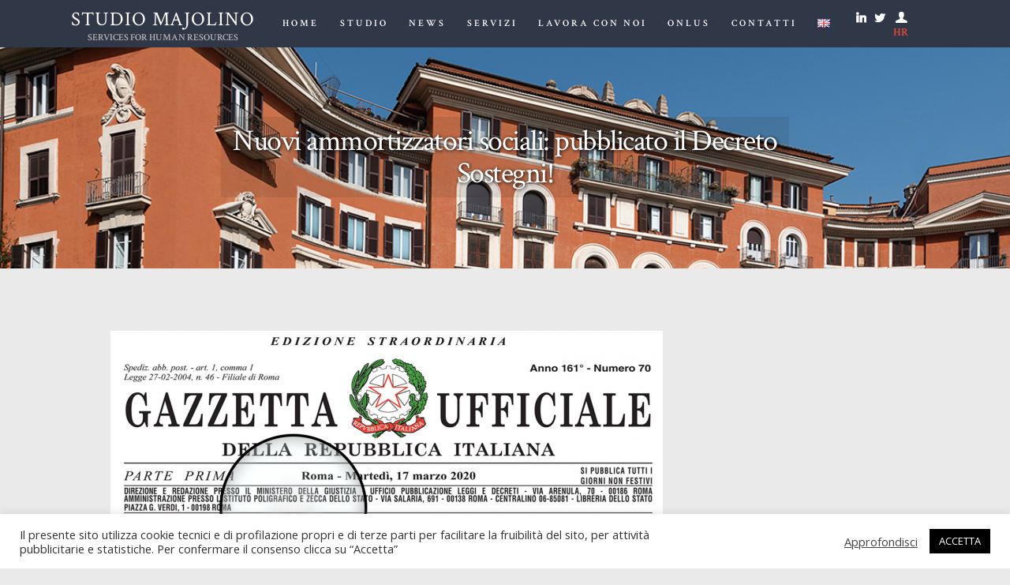

--- FILE ---
content_type: text/html; charset=UTF-8
request_url: https://www.studiomajolino.it/nuovi-ammortizzatori-sociali-pubblicato-il-decreto-sostegni/
body_size: 93971
content:
<!DOCTYPE html>
<html lang="it-IT" class="no-js scheme_default">
<head>
			<meta charset="UTF-8">
		<meta name="viewport" content="width=device-width, initial-scale=1, maximum-scale=1">
		<meta name="format-detection" content="telephone=no">
		<link rel="profile" href="http://gmpg.org/xfn/11">
		<link rel="pingback" href="https://www.studiomajolino.it/xmlrpc.php">
		<title>Nuovi ammortizzatori sociali: pubblicato il Decreto Sostegni! &#8211; Studio Majolino</title>
<meta name='robots' content='max-image-preview:large' />
<link rel='dns-prefetch' href='//fonts.googleapis.com' />
<link rel="alternate" type="application/rss+xml" title="Studio Majolino &raquo; Feed" href="https://www.studiomajolino.it/feed/" />
<link rel="alternate" type="application/rss+xml" title="Studio Majolino &raquo; Feed dei commenti" href="https://www.studiomajolino.it/comments/feed/" />
<meta property="og:image" content="https://www.studiomajolino.it/wp-content/uploads/2020/10/627gazzettaufficiale.jpg"/>
<script type="text/javascript">
window._wpemojiSettings = {"baseUrl":"https:\/\/s.w.org\/images\/core\/emoji\/14.0.0\/72x72\/","ext":".png","svgUrl":"https:\/\/s.w.org\/images\/core\/emoji\/14.0.0\/svg\/","svgExt":".svg","source":{"concatemoji":"https:\/\/www.studiomajolino.it\/wp-includes\/js\/wp-emoji-release.min.js?ver=6.3.1"}};
/*! This file is auto-generated */
!function(i,n){var o,s,e;function c(e){try{var t={supportTests:e,timestamp:(new Date).valueOf()};sessionStorage.setItem(o,JSON.stringify(t))}catch(e){}}function p(e,t,n){e.clearRect(0,0,e.canvas.width,e.canvas.height),e.fillText(t,0,0);var t=new Uint32Array(e.getImageData(0,0,e.canvas.width,e.canvas.height).data),r=(e.clearRect(0,0,e.canvas.width,e.canvas.height),e.fillText(n,0,0),new Uint32Array(e.getImageData(0,0,e.canvas.width,e.canvas.height).data));return t.every(function(e,t){return e===r[t]})}function u(e,t,n){switch(t){case"flag":return n(e,"\ud83c\udff3\ufe0f\u200d\u26a7\ufe0f","\ud83c\udff3\ufe0f\u200b\u26a7\ufe0f")?!1:!n(e,"\ud83c\uddfa\ud83c\uddf3","\ud83c\uddfa\u200b\ud83c\uddf3")&&!n(e,"\ud83c\udff4\udb40\udc67\udb40\udc62\udb40\udc65\udb40\udc6e\udb40\udc67\udb40\udc7f","\ud83c\udff4\u200b\udb40\udc67\u200b\udb40\udc62\u200b\udb40\udc65\u200b\udb40\udc6e\u200b\udb40\udc67\u200b\udb40\udc7f");case"emoji":return!n(e,"\ud83e\udef1\ud83c\udffb\u200d\ud83e\udef2\ud83c\udfff","\ud83e\udef1\ud83c\udffb\u200b\ud83e\udef2\ud83c\udfff")}return!1}function f(e,t,n){var r="undefined"!=typeof WorkerGlobalScope&&self instanceof WorkerGlobalScope?new OffscreenCanvas(300,150):i.createElement("canvas"),a=r.getContext("2d",{willReadFrequently:!0}),o=(a.textBaseline="top",a.font="600 32px Arial",{});return e.forEach(function(e){o[e]=t(a,e,n)}),o}function t(e){var t=i.createElement("script");t.src=e,t.defer=!0,i.head.appendChild(t)}"undefined"!=typeof Promise&&(o="wpEmojiSettingsSupports",s=["flag","emoji"],n.supports={everything:!0,everythingExceptFlag:!0},e=new Promise(function(e){i.addEventListener("DOMContentLoaded",e,{once:!0})}),new Promise(function(t){var n=function(){try{var e=JSON.parse(sessionStorage.getItem(o));if("object"==typeof e&&"number"==typeof e.timestamp&&(new Date).valueOf()<e.timestamp+604800&&"object"==typeof e.supportTests)return e.supportTests}catch(e){}return null}();if(!n){if("undefined"!=typeof Worker&&"undefined"!=typeof OffscreenCanvas&&"undefined"!=typeof URL&&URL.createObjectURL&&"undefined"!=typeof Blob)try{var e="postMessage("+f.toString()+"("+[JSON.stringify(s),u.toString(),p.toString()].join(",")+"));",r=new Blob([e],{type:"text/javascript"}),a=new Worker(URL.createObjectURL(r),{name:"wpTestEmojiSupports"});return void(a.onmessage=function(e){c(n=e.data),a.terminate(),t(n)})}catch(e){}c(n=f(s,u,p))}t(n)}).then(function(e){for(var t in e)n.supports[t]=e[t],n.supports.everything=n.supports.everything&&n.supports[t],"flag"!==t&&(n.supports.everythingExceptFlag=n.supports.everythingExceptFlag&&n.supports[t]);n.supports.everythingExceptFlag=n.supports.everythingExceptFlag&&!n.supports.flag,n.DOMReady=!1,n.readyCallback=function(){n.DOMReady=!0}}).then(function(){return e}).then(function(){var e;n.supports.everything||(n.readyCallback(),(e=n.source||{}).concatemoji?t(e.concatemoji):e.wpemoji&&e.twemoji&&(t(e.twemoji),t(e.wpemoji)))}))}((window,document),window._wpemojiSettings);
</script>
<style type="text/css">
img.wp-smiley,
img.emoji {
	display: inline !important;
	border: none !important;
	box-shadow: none !important;
	height: 1em !important;
	width: 1em !important;
	margin: 0 0.07em !important;
	vertical-align: -0.1em !important;
	background: none !important;
	padding: 0 !important;
}
</style>
	<link property="stylesheet" rel='stylesheet' id='sbi_styles-css' href='https://www.studiomajolino.it/wp-content/plugins/instagram-feed/css/sbi-styles.min.css?ver=6.2.5' type='text/css' media='all' />
<link property="stylesheet" rel='stylesheet' id='wp-block-library-css' href='https://www.studiomajolino.it/wp-includes/css/dist/block-library/style.min.css?ver=6.3.1' type='text/css' media='all' />
<style id='classic-theme-styles-inline-css' type='text/css'>
/*! This file is auto-generated */
.wp-block-button__link{color:#fff;background-color:#32373c;border-radius:9999px;box-shadow:none;text-decoration:none;padding:calc(.667em + 2px) calc(1.333em + 2px);font-size:1.125em}.wp-block-file__button{background:#32373c;color:#fff;text-decoration:none}
</style>
<style id='global-styles-inline-css' type='text/css'>
body{--wp--preset--color--black: #000000;--wp--preset--color--cyan-bluish-gray: #abb8c3;--wp--preset--color--white: #ffffff;--wp--preset--color--pale-pink: #f78da7;--wp--preset--color--vivid-red: #cf2e2e;--wp--preset--color--luminous-vivid-orange: #ff6900;--wp--preset--color--luminous-vivid-amber: #fcb900;--wp--preset--color--light-green-cyan: #7bdcb5;--wp--preset--color--vivid-green-cyan: #00d084;--wp--preset--color--pale-cyan-blue: #8ed1fc;--wp--preset--color--vivid-cyan-blue: #0693e3;--wp--preset--color--vivid-purple: #9b51e0;--wp--preset--gradient--vivid-cyan-blue-to-vivid-purple: linear-gradient(135deg,rgba(6,147,227,1) 0%,rgb(155,81,224) 100%);--wp--preset--gradient--light-green-cyan-to-vivid-green-cyan: linear-gradient(135deg,rgb(122,220,180) 0%,rgb(0,208,130) 100%);--wp--preset--gradient--luminous-vivid-amber-to-luminous-vivid-orange: linear-gradient(135deg,rgba(252,185,0,1) 0%,rgba(255,105,0,1) 100%);--wp--preset--gradient--luminous-vivid-orange-to-vivid-red: linear-gradient(135deg,rgba(255,105,0,1) 0%,rgb(207,46,46) 100%);--wp--preset--gradient--very-light-gray-to-cyan-bluish-gray: linear-gradient(135deg,rgb(238,238,238) 0%,rgb(169,184,195) 100%);--wp--preset--gradient--cool-to-warm-spectrum: linear-gradient(135deg,rgb(74,234,220) 0%,rgb(151,120,209) 20%,rgb(207,42,186) 40%,rgb(238,44,130) 60%,rgb(251,105,98) 80%,rgb(254,248,76) 100%);--wp--preset--gradient--blush-light-purple: linear-gradient(135deg,rgb(255,206,236) 0%,rgb(152,150,240) 100%);--wp--preset--gradient--blush-bordeaux: linear-gradient(135deg,rgb(254,205,165) 0%,rgb(254,45,45) 50%,rgb(107,0,62) 100%);--wp--preset--gradient--luminous-dusk: linear-gradient(135deg,rgb(255,203,112) 0%,rgb(199,81,192) 50%,rgb(65,88,208) 100%);--wp--preset--gradient--pale-ocean: linear-gradient(135deg,rgb(255,245,203) 0%,rgb(182,227,212) 50%,rgb(51,167,181) 100%);--wp--preset--gradient--electric-grass: linear-gradient(135deg,rgb(202,248,128) 0%,rgb(113,206,126) 100%);--wp--preset--gradient--midnight: linear-gradient(135deg,rgb(2,3,129) 0%,rgb(40,116,252) 100%);--wp--preset--font-size--small: 13px;--wp--preset--font-size--medium: 20px;--wp--preset--font-size--large: 36px;--wp--preset--font-size--x-large: 42px;--wp--preset--spacing--20: 0.44rem;--wp--preset--spacing--30: 0.67rem;--wp--preset--spacing--40: 1rem;--wp--preset--spacing--50: 1.5rem;--wp--preset--spacing--60: 2.25rem;--wp--preset--spacing--70: 3.38rem;--wp--preset--spacing--80: 5.06rem;--wp--preset--shadow--natural: 6px 6px 9px rgba(0, 0, 0, 0.2);--wp--preset--shadow--deep: 12px 12px 50px rgba(0, 0, 0, 0.4);--wp--preset--shadow--sharp: 6px 6px 0px rgba(0, 0, 0, 0.2);--wp--preset--shadow--outlined: 6px 6px 0px -3px rgba(255, 255, 255, 1), 6px 6px rgba(0, 0, 0, 1);--wp--preset--shadow--crisp: 6px 6px 0px rgba(0, 0, 0, 1);}:where(.is-layout-flex){gap: 0.5em;}:where(.is-layout-grid){gap: 0.5em;}body .is-layout-flow > .alignleft{float: left;margin-inline-start: 0;margin-inline-end: 2em;}body .is-layout-flow > .alignright{float: right;margin-inline-start: 2em;margin-inline-end: 0;}body .is-layout-flow > .aligncenter{margin-left: auto !important;margin-right: auto !important;}body .is-layout-constrained > .alignleft{float: left;margin-inline-start: 0;margin-inline-end: 2em;}body .is-layout-constrained > .alignright{float: right;margin-inline-start: 2em;margin-inline-end: 0;}body .is-layout-constrained > .aligncenter{margin-left: auto !important;margin-right: auto !important;}body .is-layout-constrained > :where(:not(.alignleft):not(.alignright):not(.alignfull)){max-width: var(--wp--style--global--content-size);margin-left: auto !important;margin-right: auto !important;}body .is-layout-constrained > .alignwide{max-width: var(--wp--style--global--wide-size);}body .is-layout-flex{display: flex;}body .is-layout-flex{flex-wrap: wrap;align-items: center;}body .is-layout-flex > *{margin: 0;}body .is-layout-grid{display: grid;}body .is-layout-grid > *{margin: 0;}:where(.wp-block-columns.is-layout-flex){gap: 2em;}:where(.wp-block-columns.is-layout-grid){gap: 2em;}:where(.wp-block-post-template.is-layout-flex){gap: 1.25em;}:where(.wp-block-post-template.is-layout-grid){gap: 1.25em;}.has-black-color{color: var(--wp--preset--color--black) !important;}.has-cyan-bluish-gray-color{color: var(--wp--preset--color--cyan-bluish-gray) !important;}.has-white-color{color: var(--wp--preset--color--white) !important;}.has-pale-pink-color{color: var(--wp--preset--color--pale-pink) !important;}.has-vivid-red-color{color: var(--wp--preset--color--vivid-red) !important;}.has-luminous-vivid-orange-color{color: var(--wp--preset--color--luminous-vivid-orange) !important;}.has-luminous-vivid-amber-color{color: var(--wp--preset--color--luminous-vivid-amber) !important;}.has-light-green-cyan-color{color: var(--wp--preset--color--light-green-cyan) !important;}.has-vivid-green-cyan-color{color: var(--wp--preset--color--vivid-green-cyan) !important;}.has-pale-cyan-blue-color{color: var(--wp--preset--color--pale-cyan-blue) !important;}.has-vivid-cyan-blue-color{color: var(--wp--preset--color--vivid-cyan-blue) !important;}.has-vivid-purple-color{color: var(--wp--preset--color--vivid-purple) !important;}.has-black-background-color{background-color: var(--wp--preset--color--black) !important;}.has-cyan-bluish-gray-background-color{background-color: var(--wp--preset--color--cyan-bluish-gray) !important;}.has-white-background-color{background-color: var(--wp--preset--color--white) !important;}.has-pale-pink-background-color{background-color: var(--wp--preset--color--pale-pink) !important;}.has-vivid-red-background-color{background-color: var(--wp--preset--color--vivid-red) !important;}.has-luminous-vivid-orange-background-color{background-color: var(--wp--preset--color--luminous-vivid-orange) !important;}.has-luminous-vivid-amber-background-color{background-color: var(--wp--preset--color--luminous-vivid-amber) !important;}.has-light-green-cyan-background-color{background-color: var(--wp--preset--color--light-green-cyan) !important;}.has-vivid-green-cyan-background-color{background-color: var(--wp--preset--color--vivid-green-cyan) !important;}.has-pale-cyan-blue-background-color{background-color: var(--wp--preset--color--pale-cyan-blue) !important;}.has-vivid-cyan-blue-background-color{background-color: var(--wp--preset--color--vivid-cyan-blue) !important;}.has-vivid-purple-background-color{background-color: var(--wp--preset--color--vivid-purple) !important;}.has-black-border-color{border-color: var(--wp--preset--color--black) !important;}.has-cyan-bluish-gray-border-color{border-color: var(--wp--preset--color--cyan-bluish-gray) !important;}.has-white-border-color{border-color: var(--wp--preset--color--white) !important;}.has-pale-pink-border-color{border-color: var(--wp--preset--color--pale-pink) !important;}.has-vivid-red-border-color{border-color: var(--wp--preset--color--vivid-red) !important;}.has-luminous-vivid-orange-border-color{border-color: var(--wp--preset--color--luminous-vivid-orange) !important;}.has-luminous-vivid-amber-border-color{border-color: var(--wp--preset--color--luminous-vivid-amber) !important;}.has-light-green-cyan-border-color{border-color: var(--wp--preset--color--light-green-cyan) !important;}.has-vivid-green-cyan-border-color{border-color: var(--wp--preset--color--vivid-green-cyan) !important;}.has-pale-cyan-blue-border-color{border-color: var(--wp--preset--color--pale-cyan-blue) !important;}.has-vivid-cyan-blue-border-color{border-color: var(--wp--preset--color--vivid-cyan-blue) !important;}.has-vivid-purple-border-color{border-color: var(--wp--preset--color--vivid-purple) !important;}.has-vivid-cyan-blue-to-vivid-purple-gradient-background{background: var(--wp--preset--gradient--vivid-cyan-blue-to-vivid-purple) !important;}.has-light-green-cyan-to-vivid-green-cyan-gradient-background{background: var(--wp--preset--gradient--light-green-cyan-to-vivid-green-cyan) !important;}.has-luminous-vivid-amber-to-luminous-vivid-orange-gradient-background{background: var(--wp--preset--gradient--luminous-vivid-amber-to-luminous-vivid-orange) !important;}.has-luminous-vivid-orange-to-vivid-red-gradient-background{background: var(--wp--preset--gradient--luminous-vivid-orange-to-vivid-red) !important;}.has-very-light-gray-to-cyan-bluish-gray-gradient-background{background: var(--wp--preset--gradient--very-light-gray-to-cyan-bluish-gray) !important;}.has-cool-to-warm-spectrum-gradient-background{background: var(--wp--preset--gradient--cool-to-warm-spectrum) !important;}.has-blush-light-purple-gradient-background{background: var(--wp--preset--gradient--blush-light-purple) !important;}.has-blush-bordeaux-gradient-background{background: var(--wp--preset--gradient--blush-bordeaux) !important;}.has-luminous-dusk-gradient-background{background: var(--wp--preset--gradient--luminous-dusk) !important;}.has-pale-ocean-gradient-background{background: var(--wp--preset--gradient--pale-ocean) !important;}.has-electric-grass-gradient-background{background: var(--wp--preset--gradient--electric-grass) !important;}.has-midnight-gradient-background{background: var(--wp--preset--gradient--midnight) !important;}.has-small-font-size{font-size: var(--wp--preset--font-size--small) !important;}.has-medium-font-size{font-size: var(--wp--preset--font-size--medium) !important;}.has-large-font-size{font-size: var(--wp--preset--font-size--large) !important;}.has-x-large-font-size{font-size: var(--wp--preset--font-size--x-large) !important;}
.wp-block-navigation a:where(:not(.wp-element-button)){color: inherit;}
:where(.wp-block-post-template.is-layout-flex){gap: 1.25em;}:where(.wp-block-post-template.is-layout-grid){gap: 1.25em;}
:where(.wp-block-columns.is-layout-flex){gap: 2em;}:where(.wp-block-columns.is-layout-grid){gap: 2em;}
.wp-block-pullquote{font-size: 1.5em;line-height: 1.6;}
</style>
<link property="stylesheet" rel='stylesheet' id='contact-form-7-css' href='https://www.studiomajolino.it/wp-content/plugins/contact-form-7/includes/css/styles.css?ver=5.4' type='text/css' media='all' />
<link property="stylesheet" rel='stylesheet' id='cookie-law-info-css' href='https://www.studiomajolino.it/wp-content/plugins/cookie-law-info/legacy/public/css/cookie-law-info-public.css?ver=3.1.6' type='text/css' media='all' />
<link property="stylesheet" rel='stylesheet' id='cookie-law-info-gdpr-css' href='https://www.studiomajolino.it/wp-content/plugins/cookie-law-info/legacy/public/css/cookie-law-info-gdpr.css?ver=3.1.6' type='text/css' media='all' />
<link property="stylesheet" rel='stylesheet' id='essential-grid-plugin-settings-css' href='https://www.studiomajolino.it/wp-content/plugins/essential-grid/public/assets/css/settings.css?ver=2.2.4.2' type='text/css' media='all' />
<link property="stylesheet" rel='stylesheet' id='tp-open-sans-css' href='https://fonts.googleapis.com/css?family=Open+Sans%3A300%2C400%2C600%2C700%2C800&#038;ver=6.3.1' type='text/css' media='all' />
<link property="stylesheet" rel='stylesheet' id='tp-raleway-css' href='https://fonts.googleapis.com/css?family=Raleway%3A100%2C200%2C300%2C400%2C500%2C600%2C700%2C800%2C900&#038;ver=6.3.1' type='text/css' media='all' />
<link property="stylesheet" rel='stylesheet' id='tp-droid-serif-css' href='https://fonts.googleapis.com/css?family=Droid+Serif%3A400%2C700&#038;ver=6.3.1' type='text/css' media='all' />
<link property="stylesheet" rel='stylesheet' id='tp-fontello-css' href='https://www.studiomajolino.it/wp-content/plugins/essential-grid/public/assets/font/fontello/css/fontello.css?ver=2.2.4.2' type='text/css' media='all' />
<link property="stylesheet" rel='stylesheet' id='rs-plugin-settings-css' href='https://www.studiomajolino.it/wp-content/plugins/revslider/public/assets/css/settings.css?ver=5.4.7.4' type='text/css' media='all' />
<style id='rs-plugin-settings-inline-css' type='text/css'>
#rs-demo-id {}
</style>
<link property="stylesheet" rel='stylesheet' id='trx_addons-icons-css' href='https://www.studiomajolino.it/wp-content/plugins/trx_addons/css/font-icons/css/trx_addons_icons-embedded.css?ver=6.3.1' type='text/css' media='all' />
<link property="stylesheet" rel='stylesheet' id='swiperslider-css' href='https://www.studiomajolino.it/wp-content/plugins/trx_addons/js/swiper/swiper.min.css' type='text/css' media='all' />
<link property="stylesheet" rel='stylesheet' id='magnific-popup-css' href='https://www.studiomajolino.it/wp-content/plugins/trx_addons/js/magnific/magnific-popup.min.css' type='text/css' media='all' />
<link property="stylesheet" rel='stylesheet' id='trx_addons-css' href='https://www.studiomajolino.it/wp-content/plugins/trx_addons/css/trx_addons.css' type='text/css' media='all' />
<link property="stylesheet" rel='stylesheet' id='trx_addons-animation-css' href='https://www.studiomajolino.it/wp-content/plugins/trx_addons/css/trx_addons.animation.css?ver=6.3.1' type='text/css' media='all' />
<link property="stylesheet" rel='stylesheet' id='legal_stone-font-google_fonts-css' href='https://fonts.googleapis.com/css?family=Crimson+Text%3A400%2C400italic%2C600%2C600italic%2C700%2C700italic%7COpen+Sans%3A300%2C400%2C600%2C700%2C800&#038;subset=latin%2Clatin-ext&#038;ver=6.3.1' type='text/css' media='all' />
<link property="stylesheet" rel='stylesheet' id='legal_stone-fontello-css' href='https://www.studiomajolino.it/wp-content/themes/legal-stone/css/fontello/css/fontello-embedded.css?ver=6.3.1' type='text/css' media='all' />
<link property="stylesheet" rel='stylesheet' id='legal_stone-main-css' href='https://www.studiomajolino.it/wp-content/themes/legal-stone/style.css' type='text/css' media='all' />
<style id='legal_stone-main-inline-css' type='text/css'>
.post-navigation .nav-previous a .nav-arrow { background-image: url(https://www.studiomajolino.it/wp-content/uploads/2021/04/cU2021-370x270.jpg); }.post-navigation .nav-next a .nav-arrow { background-image: url(https://www.studiomajolino.it/wp-content/uploads/2021/03/smart-working-370x270.jpg); }
</style>
<link property="stylesheet" rel='stylesheet' id='legal_stone-styles-css' href='https://www.studiomajolino.it/wp-content/themes/legal-stone/css/__styles.css?ver=6.3.1' type='text/css' media='all' />
<link property="stylesheet" rel='stylesheet' id='legal_stone-colors-css' href='https://www.studiomajolino.it/wp-content/themes/legal-stone/css/__colors.css?ver=6.3.1' type='text/css' media='all' />
<link property="stylesheet" rel='stylesheet' id='mediaelement-css' href='https://www.studiomajolino.it/wp-includes/js/mediaelement/mediaelementplayer-legacy.min.css?ver=4.2.17' type='text/css' media='all' />
<link property="stylesheet" rel='stylesheet' id='wp-mediaelement-css' href='https://www.studiomajolino.it/wp-includes/js/mediaelement/wp-mediaelement.min.css?ver=6.3.1' type='text/css' media='all' />
<link property="stylesheet" rel='stylesheet' id='legal_stone-responsive-css' href='https://www.studiomajolino.it/wp-content/themes/legal-stone/css/responsive.css?ver=6.3.1' type='text/css' media='all' />
<script type='text/javascript' src='https://www.studiomajolino.it/wp-includes/js/jquery/jquery.min.js?ver=3.7.0' id='jquery-core-js'></script>
<script type='text/javascript' src='https://www.studiomajolino.it/wp-includes/js/jquery/jquery-migrate.min.js?ver=3.4.1' id='jquery-migrate-js'></script>
<script type='text/javascript' id='cookie-law-info-js-extra'>
/* <![CDATA[ */
var Cli_Data = {"nn_cookie_ids":[],"cookielist":[],"non_necessary_cookies":[],"ccpaEnabled":"","ccpaRegionBased":"","ccpaBarEnabled":"","strictlyEnabled":["necessary","obligatoire"],"ccpaType":"gdpr","js_blocking":"","custom_integration":"","triggerDomRefresh":"","secure_cookies":""};
var cli_cookiebar_settings = {"animate_speed_hide":"500","animate_speed_show":"500","background":"#FFF","border":"#b1a6a6c2","border_on":"","button_1_button_colour":"#000000","button_1_button_hover":"#000000","button_1_link_colour":"#fff","button_1_as_button":"1","button_1_new_win":"","button_2_button_colour":"#333","button_2_button_hover":"#292929","button_2_link_colour":"#444","button_2_as_button":"","button_2_hidebar":"","button_3_button_colour":"#3566bb","button_3_button_hover":"#2a5296","button_3_link_colour":"#fff","button_3_as_button":"1","button_3_new_win":"","button_4_button_colour":"#000","button_4_button_hover":"#000000","button_4_link_colour":"#333333","button_4_as_button":"","button_7_button_colour":"#61a229","button_7_button_hover":"#4e8221","button_7_link_colour":"#fff","button_7_as_button":"1","button_7_new_win":"","font_family":"inherit","header_fix":"","notify_animate_hide":"1","notify_animate_show":"","notify_div_id":"#cookie-law-info-bar","notify_position_horizontal":"right","notify_position_vertical":"bottom","scroll_close":"","scroll_close_reload":"","accept_close_reload":"","reject_close_reload":"","showagain_tab":"","showagain_background":"#fff","showagain_border":"#000","showagain_div_id":"#cookie-law-info-again","showagain_x_position":"100px","text":"#333333","show_once_yn":"","show_once":"10000","logging_on":"","as_popup":"","popup_overlay":"1","bar_heading_text":"","cookie_bar_as":"banner","popup_showagain_position":"bottom-right","widget_position":"left"};
var log_object = {"ajax_url":"https:\/\/www.studiomajolino.it\/wp-admin\/admin-ajax.php"};
/* ]]> */
</script>
<script type='text/javascript' src='https://www.studiomajolino.it/wp-content/plugins/cookie-law-info/legacy/public/js/cookie-law-info-public.js?ver=3.1.6' id='cookie-law-info-js'></script>
<script type='text/javascript' src='https://www.studiomajolino.it/wp-content/plugins/essential-grid/public/assets/js/jquery.esgbox.min.js?ver=2.2.4.2' id='themepunchboxext-js'></script>
<script type='text/javascript' src='https://www.studiomajolino.it/wp-content/plugins/essential-grid/public/assets/js/jquery.themepunch.tools.min.js?ver=2.2.4.2' id='tp-tools-js'></script>
<script type='text/javascript' src='https://www.studiomajolino.it/wp-content/plugins/revslider/public/assets/js/jquery.themepunch.revolution.min.js?ver=5.4.7.4' id='revmin-js'></script>
<link rel="https://api.w.org/" href="https://www.studiomajolino.it/wp-json/" /><link rel="alternate" type="application/json" href="https://www.studiomajolino.it/wp-json/wp/v2/posts/1462" /><link rel="EditURI" type="application/rsd+xml" title="RSD" href="https://www.studiomajolino.it/xmlrpc.php?rsd" />
<meta name="generator" content="WordPress 6.3.1" />
<link rel="canonical" href="https://www.studiomajolino.it/nuovi-ammortizzatori-sociali-pubblicato-il-decreto-sostegni/" />
<link rel='shortlink' href='https://www.studiomajolino.it/?p=1462' />
<link rel="alternate" type="application/json+oembed" href="https://www.studiomajolino.it/wp-json/oembed/1.0/embed?url=https%3A%2F%2Fwww.studiomajolino.it%2Fnuovi-ammortizzatori-sociali-pubblicato-il-decreto-sostegni%2F" />
<link rel="alternate" type="text/xml+oembed" href="https://www.studiomajolino.it/wp-json/oembed/1.0/embed?url=https%3A%2F%2Fwww.studiomajolino.it%2Fnuovi-ammortizzatori-sociali-pubblicato-il-decreto-sostegni%2F&#038;format=xml" />
<!-- start Simple Custom CSS and JS -->
<!-- Add HTML code to the header or the footer.

For example, you can use the following code for loading the jQuery library from Google CDN:
<script src="https://ajax.googleapis.com/ajax/libs/jquery/3.4.1/jquery.min.js"></script>

or the following one for loading the Bootstrap library from MaxCDN:
<link rel="stylesheet" href="https://stackpath.bootstrapcdn.com/bootstrap/4.3.1/css/bootstrap.min.css" integrity="sha384-ggOyR0iXCbMQv3Xipma34MD+dH/1fQ784/j6cY/iJTQUOhcWr7x9JvoRxT2MZw1T" crossorigin="anonymous">

-- End of the comment --> 

<!-- end Simple Custom CSS and JS -->

		<!-- GA Google Analytics @ https://m0n.co/ga -->
		<script>
			(function(i,s,o,g,r,a,m){i['GoogleAnalyticsObject']=r;i[r]=i[r]||function(){
			(i[r].q=i[r].q||[]).push(arguments)},i[r].l=1*new Date();a=s.createElement(o),
			m=s.getElementsByTagName(o)[0];a.async=1;a.src=g;m.parentNode.insertBefore(a,m)
			})(window,document,'script','https://www.google-analytics.com/analytics.js','ga');
			ga('create', 'G-81RHXZPPL2', 'auto');
			ga('send', 'pageview');
		</script>

	<!-- Global site tag (gtag.js) - Google Analytics -->
<script async src="https://www.googletagmanager.com/gtag/js?id=G-81RHXZPPL2"></script>
<script>
  window.dataLayer = window.dataLayer || [];
  function gtag(){dataLayer.push(arguments);}
  gtag('js', new Date());

  gtag('config', 'G-81RHXZPPL2');
</script>
		<script type="text/javascript">
			var ajaxRevslider;
			
			jQuery(document).ready(function() {
				// CUSTOM AJAX CONTENT LOADING FUNCTION
				ajaxRevslider = function(obj) {
				
					// obj.type : Post Type
					// obj.id : ID of Content to Load
					// obj.aspectratio : The Aspect Ratio of the Container / Media
					// obj.selector : The Container Selector where the Content of Ajax will be injected. It is done via the Essential Grid on Return of Content
					
					var content = "";

					data = {};
					
					data.action = 'revslider_ajax_call_front';
					data.client_action = 'get_slider_html';
					data.token = 'b5714a1e7a';
					data.type = obj.type;
					data.id = obj.id;
					data.aspectratio = obj.aspectratio;
					
					// SYNC AJAX REQUEST
					jQuery.ajax({
						type:"post",
						url:"https://www.studiomajolino.it/wp-admin/admin-ajax.php",
						dataType: 'json',
						data:data,
						async:false,
						success: function(ret, textStatus, XMLHttpRequest) {
							if(ret.success == true)
								content = ret.data;								
						},
						error: function(e) {
							console.log(e);
						}
					});
					
					 // FIRST RETURN THE CONTENT WHEN IT IS LOADED !!
					 return content;						 
				};
				
				// CUSTOM AJAX FUNCTION TO REMOVE THE SLIDER
				var ajaxRemoveRevslider = function(obj) {
					return jQuery(obj.selector+" .rev_slider").revkill();
				};

				// EXTEND THE AJAX CONTENT LOADING TYPES WITH TYPE AND FUNCTION
				var extendessential = setInterval(function() {
					if (jQuery.fn.tpessential != undefined) {
						clearInterval(extendessential);
						if(typeof(jQuery.fn.tpessential.defaults) !== 'undefined') {
							jQuery.fn.tpessential.defaults.ajaxTypes.push({type:"revslider",func:ajaxRevslider,killfunc:ajaxRemoveRevslider,openAnimationSpeed:0.3});   
							// type:  Name of the Post to load via Ajax into the Essential Grid Ajax Container
							// func: the Function Name which is Called once the Item with the Post Type has been clicked
							// killfunc: function to kill in case the Ajax Window going to be removed (before Remove function !
							// openAnimationSpeed: how quick the Ajax Content window should be animated (default is 0.3)
						}
					}
				},30);
			});
		</script>
		<meta name="generator" content="Powered by WPBakery Page Builder - drag and drop page builder for WordPress."/>
<meta name="generator" content="Powered by Slider Revolution 5.4.7.4 - responsive, Mobile-Friendly Slider Plugin for WordPress with comfortable drag and drop interface." />
<link rel="icon" href="https://www.studiomajolino.it/wp-content/uploads/2021/04/cropped-favicon-32x32.png" sizes="32x32" />
<link rel="icon" href="https://www.studiomajolino.it/wp-content/uploads/2021/04/cropped-favicon-192x192.png" sizes="192x192" />
<link rel="apple-touch-icon" href="https://www.studiomajolino.it/wp-content/uploads/2021/04/cropped-favicon-180x180.png" />
<meta name="msapplication-TileImage" content="https://www.studiomajolino.it/wp-content/uploads/2021/04/cropped-favicon-270x270.png" />
<script type="text/javascript">function setREVStartSize(e){									
						try{ e.c=jQuery(e.c);var i=jQuery(window).width(),t=9999,r=0,n=0,l=0,f=0,s=0,h=0;
							if(e.responsiveLevels&&(jQuery.each(e.responsiveLevels,function(e,f){f>i&&(t=r=f,l=e),i>f&&f>r&&(r=f,n=e)}),t>r&&(l=n)),f=e.gridheight[l]||e.gridheight[0]||e.gridheight,s=e.gridwidth[l]||e.gridwidth[0]||e.gridwidth,h=i/s,h=h>1?1:h,f=Math.round(h*f),"fullscreen"==e.sliderLayout){var u=(e.c.width(),jQuery(window).height());if(void 0!=e.fullScreenOffsetContainer){var c=e.fullScreenOffsetContainer.split(",");if (c) jQuery.each(c,function(e,i){u=jQuery(i).length>0?u-jQuery(i).outerHeight(!0):u}),e.fullScreenOffset.split("%").length>1&&void 0!=e.fullScreenOffset&&e.fullScreenOffset.length>0?u-=jQuery(window).height()*parseInt(e.fullScreenOffset,0)/100:void 0!=e.fullScreenOffset&&e.fullScreenOffset.length>0&&(u-=parseInt(e.fullScreenOffset,0))}f=u}else void 0!=e.minHeight&&f<e.minHeight&&(f=e.minHeight);e.c.closest(".rev_slider_wrapper").css({height:f})					
						}catch(d){console.log("Failure at Presize of Slider:"+d)}						
					};</script>
		<style type="text/css" id="wp-custom-css">
			.socials_wrap .social_icon span {line-height:20px !important;}
input[type="checkbox"]:checked + label:before, input[type="checkbox"] + label:before {
	display:none;
	border:none;
	content:'';
}
.btn-send {
    background-color: #670e12 !important;
    border-radius: 4px!important;
    padding: 19px 25px!important;
    color: #ffffff!important;
    text-transform: uppercase!important;
    letter-spacing: 1px!important;
    font-size: 13px!important;
    font-weight: 300;
}
.btn-send::after{
	content: '\e950';
    font-family: 'fontello';
    display: inline-block;
    position: relative;
    right: -8px;
    top: -2px;
    line-height: 1em;
    font-size: 0.75em;
    vertical-align: middle;
}
.wpforms-submit-container {
     text-align: center;
}
h1.sc_layouts_title_caption {
    text-shadow: 1px 1px 4px #000;
    background: rgb(37,37,37,0.1);
	padding: 10px;
}
@media (max-width: 600px){
h1.sc_layouts_title_caption {
	width: 90%;
	}
}
@media (min-width: 1440px) {
h1.sc_layouts_title_caption {
    width: max-content;
	}
}		</style>
		<noscript><style> .wpb_animate_when_almost_visible { opacity: 1; }</style></noscript></head>

<body class="post-template-default single single-post postid-1462 single-format-standard body_tag scheme_default blog_mode_post body_style_wide is_single sidebar_hide expand_content header_style_header-custom-343 header_position_default menu_style_top no_layout wpb-js-composer js-comp-ver-6.6.0 vc_responsive">

	
	<div class="body_wrap">

		<div class="page_wrap">

			<header class="top_panel top_panel_custom top_panel_custom_343 top_panel_custom_header-style1 without_bg_image with_featured_image scheme_default"><div class="vc_row wpb_row vc_row-fluid sc_layouts_row sc_layouts_row_type_compact sc_layouts_row_fixed scheme_dark"><div class="wpb_column vc_column_container vc_col-sm-12 sc_layouts_column sc_layouts_column_align_center sc_layouts_column_icons_position_left"><div class="vc_column-inner"><div class="wpb_wrapper"><div id="sc_content_585691435"
		class="sc_content sc_content_default sc_float_center sc_content_width_1_1"><div class="sc_content_container"><div class="vc_row wpb_row vc_inner vc_row-fluid vc_row-o-equal-height vc_row-o-content-middle vc_row-flex"><div class="wpb_column vc_column_container vc_col-sm-12 sc_layouts_column sc_layouts_column_align_left sc_layouts_column_icons_position_left"><div class="vc_column-inner vc_custom_1613472922812"><div class="wpb_wrapper"><div class="sc_layouts_item"><a href="https://www.studiomajolino.it/" id="sc_layouts_logo_618210186" class="sc_layouts_logo sc_layouts_logo_default"><span class="logo_text">STUDIO MAJOLINO</span><span class="logo_slogan">

<center>SERVICES FOR HUMAN RESOURCES</center></span></a><!-- /.sc_layouts_logo --></div><div class="sc_layouts_item"><nav id="sc_layouts_menu_1250005702" class="sc_layouts_menu sc_layouts_menu_default menu_hover_fade hide_on_mobile"><ul id="menu-main-menu" class="sc_layouts_menu_nav"><li id="menu-item-272" class="menu-item menu-item-type-post_type menu-item-object-page menu-item-home menu-item-272"><a href="https://www.studiomajolino.it/"><span>Home</span></a></li><li id="menu-item-182" class="menu-item menu-item-type-post_type menu-item-object-page menu-item-182"><a href="https://www.studiomajolino.it/studio-majolino/"><span>Studio</span></a></li><li id="menu-item-1158" class="menu-item menu-item-type-taxonomy menu-item-object-category current-post-ancestor current-menu-parent current-post-parent menu-item-1158"><a href="https://www.studiomajolino.it/category/news/"><span>News</span></a></li><li id="menu-item-150" class="menu-item menu-item-type-custom menu-item-object-custom menu-item-has-children menu-item-150"><a href="#"><span>Servizi</span></a>
<ul class="sub-menu"><li id="menu-item-1309" class="menu-item menu-item-type-post_type menu-item-object-page menu-item-1309"><a href="https://www.studiomajolino.it/amministrazione-del-personale/"><span>Amministrazione del personale</span></a></li><li id="menu-item-1308" class="menu-item menu-item-type-post_type menu-item-object-page menu-item-1308"><a href="https://www.studiomajolino.it/servizi-e-consulenza-del-lavoro/"><span>Servizi e Consulenza del lavoro</span></a></li><li id="menu-item-1307" class="menu-item menu-item-type-post_type menu-item-object-page menu-item-1307"><a href="https://www.studiomajolino.it/salute-e-sicurezza-nei-luoghi-di-lavoro/"><span>Salute e Sicurezza nei luoghi di lavoro</span></a></li><li id="menu-item-2283" class="menu-item menu-item-type-post_type menu-item-object-page menu-item-2283"><a href="https://www.studiomajolino.it/welfare-aziendale/"><span>Welfare aziendale</span></a></li><li id="menu-item-1310" class="menu-item menu-item-type-post_type menu-item-object-page menu-item-1310"><a href="https://www.studiomajolino.it/gestione-e-sviluppo-delle-risorse-umane/"><span>Gestione e sviluppo delle risorse umane</span></a></li><li id="menu-item-2292" class="menu-item menu-item-type-post_type menu-item-object-page menu-item-2292"><a href="https://www.studiomajolino.it/formazione-finanziata/"><span>Formazione Finanziata</span></a></li><li id="menu-item-2293" class="menu-item menu-item-type-post_type menu-item-object-page menu-item-2293"><a href="https://www.studiomajolino.it/asse-co/"><span>Asse.co</span></a></li><li id="menu-item-1306" class="menu-item menu-item-type-post_type menu-item-object-page menu-item-1306"><a href="https://www.studiomajolino.it/ricerca-e-selezione-del-personale/"><span>Ricerca e selezione del personale</span></a></li></ul>
</li><li id="menu-item-874" class="menu-item menu-item-type-post_type menu-item-object-page menu-item-874"><a href="https://www.studiomajolino.it/lavora-con-noi/"><span>Lavora con noi</span></a></li><li id="menu-item-1155" class="menu-item menu-item-type-custom menu-item-object-custom menu-item-has-children menu-item-1155"><a href="#"><span>Onlus</span></a>
<ul class="sub-menu"><li id="menu-item-1268" class="menu-item menu-item-type-post_type menu-item-object-page menu-item-1268"><a href="https://www.studiomajolino.it/amici-della-darsena-romana-onlus/"><span>Amici della Darsena Romana Onlus</span></a></li><li id="menu-item-1269" class="menu-item menu-item-type-post_type menu-item-object-page menu-item-1269"><a href="https://www.studiomajolino.it/magazzino-a-r-l-cooperativa-sociale-integrata-onlus/"><span>Magazzino a r.l. cooperativa sociale e integrata ONLUS</span></a></li></ul>
</li><li id="menu-item-167" class="menu-item menu-item-type-post_type menu-item-object-page menu-item-167"><a href="https://www.studiomajolino.it/contatti/"><span>Contatti</span></a></li><li id="menu-item-1083-en" class="lang-item lang-item-45 lang-item-en no-translation lang-item-first menu-item menu-item-type-custom menu-item-object-custom menu-item-1083-en"><a href="https://www.studiomajolino.it/en/home/" hreflang="en-GB" lang="en-GB"><span><img src="[data-uri]" alt="English" width="16" height="11" style="width: 16px; height: 11px;" /></span></a></li></ul></nav><!-- /.sc_layouts_menu --><div class="sc_layouts_iconed_text sc_layouts_menu_mobile_button">
		<a class="sc_layouts_item_link sc_layouts_iconed_text_link" href="#">
			<span class="sc_layouts_item_icon sc_layouts_iconed_text_icon trx_addons_icon-menu"></span>
		</a>
	</div></div><div class="sc_layouts_item"><div  id="sc_socials_549953700" 
		class="sc_socials sc_socials_icons_names sc_align_right"><div class="socials_wrap"><a target="_blank" href="https://www.linkedin.com/in/adriano-majolino-b5a95422a/" class="social_item social_item_style_icons social_item_type_icons_names"><span class="social_icon social_linkedin"><span class="icon-linkedin"></span></span><span class="social_name social_linkedin"> </span></a><a target="_blank" href="https://twitter.com/StudioMajolino" class="social_item social_item_style_icons social_item_type_icons_names"><span class="social_icon social_twitter"><span class="icon-twitter"></span></span><span class="social_name social_twitter"> </span></a><a target="_blank" href="https://www.hr.studiomajolino.it/HRPortal/jsp/login.jsp" class="social_item social_item_style_icons social_item_type_icons_names"><span class="social_icon social_user"><span class="icon-user"></span></span><span class="social_name social_user">HR</span></a></div><!-- /.socials_wrap --></div><!-- /.sc_socials --></div></div></div></div></div></div></div><!-- /.sc_content --></div></div></div></div><div class="vc_row wpb_row vc_row-fluid vc_custom_1621506098584 vc_row-has-fill sc_layouts_hide_on_frontpage scheme_dark"><div class="wpb_column vc_column_container vc_col-sm-12 sc_layouts_column_icons_position_left"><div class="vc_column-inner"><div class="wpb_wrapper"><div id="sc_content_1774682759"
		class="sc_content sc_content_default sc_float_center sc_align_center sc_content_width_1_1"><div class="sc_content_container"><div class="vc_empty_space  hide_on_mobile"   style="height: 4.7em"><span class="vc_empty_space_inner"></span></div><div class="vc_empty_space  height_small"   style="height: 0px"><span class="vc_empty_space_inner"></span></div><div class="sc_layouts_item"><div id="sc_layouts_title_78381882" class="sc_layouts_title"><div class="sc_layouts_title_title">			<h1 class="sc_layouts_title_caption">Nuovi ammortizzatori sociali: pubblicato il Decreto Sostegni!</h1>
			</div></div><!-- /.sc_layouts_title --></div><div class="vc_empty_space  hide_on_mobile"   style="height: 4.9em"><span class="vc_empty_space_inner"></span></div><div class="vc_empty_space  height_small"   style="height: 0px"><span class="vc_empty_space_inner"></span></div></div></div><!-- /.sc_content --></div></div></div></div></header><div class="menu_mobile_overlay"></div>
<div class="menu_mobile menu_mobile_fullscreen scheme_dark">
	<div class="menu_mobile_inner">
		<a class="menu_mobile_close icon-cancel"></a><a class="sc_layouts_logo" href="https://www.studiomajolino.it/"><span class="logo_text">Studio Majolino</span></a><nav class="menu_mobile_nav_area"><ul id="menu_mobile" class=" menu_mobile_nav"><li class="menu-item menu-item-type-post_type menu-item-object-page menu-item-home menu-item-272"><a href="https://www.studiomajolino.it/"><span>Home</span></a></li><li class="menu-item menu-item-type-post_type menu-item-object-page menu-item-182"><a href="https://www.studiomajolino.it/studio-majolino/"><span>Studio</span></a></li><li class="menu-item menu-item-type-taxonomy menu-item-object-category current-post-ancestor current-menu-parent current-post-parent menu-item-1158"><a href="https://www.studiomajolino.it/category/news/"><span>News</span></a></li><li class="menu-item menu-item-type-custom menu-item-object-custom menu-item-has-children menu-item-150"><a href="#"><span>Servizi</span></a>
<ul class="sub-menu"><li class="menu-item menu-item-type-post_type menu-item-object-page menu-item-1309"><a href="https://www.studiomajolino.it/amministrazione-del-personale/"><span>Amministrazione del personale</span></a></li><li class="menu-item menu-item-type-post_type menu-item-object-page menu-item-1308"><a href="https://www.studiomajolino.it/servizi-e-consulenza-del-lavoro/"><span>Servizi e Consulenza del lavoro</span></a></li><li class="menu-item menu-item-type-post_type menu-item-object-page menu-item-1307"><a href="https://www.studiomajolino.it/salute-e-sicurezza-nei-luoghi-di-lavoro/"><span>Salute e Sicurezza nei luoghi di lavoro</span></a></li><li class="menu-item menu-item-type-post_type menu-item-object-page menu-item-2283"><a href="https://www.studiomajolino.it/welfare-aziendale/"><span>Welfare aziendale</span></a></li><li class="menu-item menu-item-type-post_type menu-item-object-page menu-item-1310"><a href="https://www.studiomajolino.it/gestione-e-sviluppo-delle-risorse-umane/"><span>Gestione e sviluppo delle risorse umane</span></a></li><li class="menu-item menu-item-type-post_type menu-item-object-page menu-item-2292"><a href="https://www.studiomajolino.it/formazione-finanziata/"><span>Formazione Finanziata</span></a></li><li class="menu-item menu-item-type-post_type menu-item-object-page menu-item-2293"><a href="https://www.studiomajolino.it/asse-co/"><span>Asse.co</span></a></li><li class="menu-item menu-item-type-post_type menu-item-object-page menu-item-1306"><a href="https://www.studiomajolino.it/ricerca-e-selezione-del-personale/"><span>Ricerca e selezione del personale</span></a></li></ul>
</li><li class="menu-item menu-item-type-post_type menu-item-object-page menu-item-874"><a href="https://www.studiomajolino.it/lavora-con-noi/"><span>Lavora con noi</span></a></li><li class="menu-item menu-item-type-custom menu-item-object-custom menu-item-has-children menu-item-1155"><a href="#"><span>Onlus</span></a>
<ul class="sub-menu"><li class="menu-item menu-item-type-post_type menu-item-object-page menu-item-1268"><a href="https://www.studiomajolino.it/amici-della-darsena-romana-onlus/"><span>Amici della Darsena Romana Onlus</span></a></li><li class="menu-item menu-item-type-post_type menu-item-object-page menu-item-1269"><a href="https://www.studiomajolino.it/magazzino-a-r-l-cooperativa-sociale-integrata-onlus/"><span>Magazzino a r.l. cooperativa sociale e integrata ONLUS</span></a></li></ul>
</li><li class="menu-item menu-item-type-post_type menu-item-object-page menu-item-167"><a href="https://www.studiomajolino.it/contatti/"><span>Contatti</span></a></li><li class="lang-item lang-item-45 lang-item-en no-translation lang-item-first menu-item menu-item-type-custom menu-item-object-custom menu-item-1083-en"><a href="https://www.studiomajolino.it/en/home/" hreflang="en-GB" lang="en-GB"><span><img src="[data-uri]" alt="English" width="16" height="11" style="width: 16px; height: 11px;" /></span></a></li></ul></nav><div class="socials_mobile"><a target="_blank" href="https://www.linkedin.com/in/studio-majolino-0a0a27157/" class="social_item social_item_style_icons social_item_type_icons"><span class="social_icon social_linkedin"><span class="icon-linkedin"></span></span></a><a target="_blank" href="https://twitter.com/StudioMajolino" class="social_item social_item_style_icons social_item_type_icons"><span class="social_icon social_twitter"><span class="icon-twitter"></span></span></a></div>	</div>
</div>

			<div class="page_content_wrap scheme_default">

								<div class="content_wrap">
				
									

					<div class="content">
										

<article id="post-1462" class="post_item_single post_type_post post_format_ itemscope post-1462 post type-post status-publish format-standard has-post-thumbnail hentry category-news"		itemscope itemtype="http://schema.org/BlogPosting">
					<div class="post_featured">
					<img width="700" height="492" src="https://www.studiomajolino.it/wp-content/uploads/2020/10/627gazzettaufficiale.jpg" class="attachment-legal_stone-thumb-huge size-legal_stone-thumb-huge wp-post-image" alt="Nuovi ammortizzatori sociali: pubblicato il Decreto Sostegni!" decoding="async" itemprop="url" fetchpriority="high" srcset="https://www.studiomajolino.it/wp-content/uploads/2020/10/627gazzettaufficiale.jpg 700w, https://www.studiomajolino.it/wp-content/uploads/2020/10/627gazzettaufficiale-300x211.jpg 300w, https://www.studiomajolino.it/wp-content/uploads/2020/10/627gazzettaufficiale-370x260.jpg 370w" sizes="(max-width: 700px) 100vw, 700px" />				</div><!-- .post_featured -->
						<div class="post_header entry-header">
			<div class="post_meta">					<span class="post_meta_item post_categories"><a href="https://www.studiomajolino.it/category/news/" rel="category tag">News</a></span>
										<span class="post_meta_item post_date"><a href="https://www.studiomajolino.it/nuovi-ammortizzatori-sociali-pubblicato-il-decreto-sostegni/">Marzo 23, 2021</a></span>
										<a class="post_meta_item post_author" rel="author" href="https://www.studiomajolino.it/author/studio-majolino/">
                        <span class="by">By </span>
						Studio Majolino					</a>
					</div><!-- .post_meta -->		</div><!-- .post_header -->
			<div class="post_content entry-content" itemprop="articleBody">
		
<p style="text-align: justify;">In data 23 Marzo 2021, a seguito della pubblicazione in Gazzetta Ufficiale, entra in vigore l’atteso <strong>Decreto Sostegni</strong> (Decreto Legge 41 del 22 Marzo 2021), contenete <em>“misure urgenti in materia di sostegno alle imprese e agli operatori economici, di lavoro, salute e servizi territoriali, connesse all’emergenza da COVID-19”. </em></p>



<p style="text-align: justify;">Nello specifico, il Titolo II del suddetto Decreto introduce le seguenti nuove disposizioni in materia di trattamenti di integrazione salariale per i datori di lavoro privati che sospendono o riducono l’attività lavorativa per eventi riconducibili all’emergenza epidemiologica da COVID-19:</p>



<ul style="text-align: justify;">
<li>Sono previste ulteriori <strong><u>13 settimane gratuite</u></strong> di Cassa integrazione guadagni ordinaria (CIGO) fruibili tra il <strong>1° Aprile 2021 e il 30 Giugno 2021</strong>;</li>
<li>Sono previste ulteriori <strong><u>28 settimane gratuite</u></strong> di Fondo integrazione salariale ordinario (FIS) o Cassa integrazione guadagni in deroga (CIGD), fruibili tra il <strong>1° Aprile 2021 ed il 31 Dicembre 2021</strong>.</li>
</ul>



<p style="text-align: justify;">Il Decreto Sostegni ha altresì previsto la possibilità che il pagamento di tutti i trattamenti di integrazione salariale (dunque anche la CIGD) possa essere effettuato:</p>



<ul style="text-align: justify;">
<li>sia con la modalità di <strong>pagamento diretto da parte dell’INPS</strong>,</li>
<li>sia con l’<strong>anticipazione da parte del datore di lavoro</strong>. In tal caso l&#8217;importo delle integrazioni e&#8217; rimborsato dall&#8217;INPS all&#8217;impresa o conguagliato da questa secondo  le  norme  per  il  conguaglio  fra contributi dovuti e prestazioni corrisposte.</li>
</ul>



<p style="text-align: justify;">Al contempo il <strong>blocco dei licenziamenti è stato prorogato fino al 30 Giugno 2021, per i datori di lavoro che possono fruire della CIGO e fino al 31 Ottobre 2021 per quelli che possono fruire di FIS o CIGD.</strong></p>



<p>Data rilascio: 23.3.2021</p>
				<div class="post_meta post_meta_single"><span class="post_meta_item post_share"><div class="socials_share socials_size_tiny socials_type_block socials_dir_horizontal socials_wrap"><span class="social_items"><a href="https://twitter.com/intent/tweet?text=Nuovi+ammortizzatori+sociali%3A+pubblicato+il+Decreto+Sostegni%21&#038;url=https%3A%2F%2Fwww.studiomajolino.it%2Fnuovi-ammortizzatori-sociali-pubblicato-il-decreto-sostegni%2F" class="social_item social_item_popup" data-link="https://twitter.com/intent/tweet?text=Nuovi+ammortizzatori+sociali%3A+pubblicato+il+Decreto+Sostegni%21&#038;url=https%3A%2F%2Fwww.studiomajolino.it%2Fnuovi-ammortizzatori-sociali-pubblicato-il-decreto-sostegni%2F" data-count="trx_addons_twitter"><span class="social_icon social_trx_addons_twitter"><span class="trx_addons_icon-twitter"></span></span></a><a href="http://www.facebook.com/sharer.php?u=https%3A%2F%2Fwww.studiomajolino.it%2Fnuovi-ammortizzatori-sociali-pubblicato-il-decreto-sostegni%2F" class="social_item social_item_popup" data-link="http://www.facebook.com/sharer.php?u=https%3A%2F%2Fwww.studiomajolino.it%2Fnuovi-ammortizzatori-sociali-pubblicato-il-decreto-sostegni%2F" data-count="trx_addons_facebook"><span class="social_icon social_trx_addons_facebook"><span class="trx_addons_icon-facebook"></span></span></a><a href="https://plus.google.com/share?url=https%3A%2F%2Fwww.studiomajolino.it%2Fnuovi-ammortizzatori-sociali-pubblicato-il-decreto-sostegni%2F" class="social_item social_item_popup" data-link="https://plus.google.com/share?url=https%3A%2F%2Fwww.studiomajolino.it%2Fnuovi-ammortizzatori-sociali-pubblicato-il-decreto-sostegni%2F" data-count="trx_addons_gplus"><span class="social_icon social_trx_addons_gplus"><span class="trx_addons_icon-gplus"></span></span></a><a href="http://www.tumblr.com/share?v=3&#038;u=https%3A%2F%2Fwww.studiomajolino.it%2Fnuovi-ammortizzatori-sociali-pubblicato-il-decreto-sostegni%2F&#038;t=Nuovi+ammortizzatori+sociali%3A+pubblicato+il+Decreto+Sostegni%21&#038;s=In+data+23+Marzo+2021%2C+a+seguito+della+pubblicazione+in+Gazzetta+Ufficiale%2C+entra+in+vigore+l%E2%80%99atteso+Decreto+Sostegni+%28Decreto+Legge+41+del+22+Marzo+2021%29%2C+contenete+%E2%80%9Cmisure+urgenti+in+materia+di+sostegno+alle+imprese+e+agli+operatori+economici%2C+di+lavoro%2C+salute+e+servizi+territoriali%2C+connesse%26hellip%3B" class="social_item social_item_popup" data-link="http://www.tumblr.com/share?v=3&#038;u=https%3A%2F%2Fwww.studiomajolino.it%2Fnuovi-ammortizzatori-sociali-pubblicato-il-decreto-sostegni%2F&#038;t=Nuovi+ammortizzatori+sociali%3A+pubblicato+il+Decreto+Sostegni%21&#038;s=In+data+23+Marzo+2021%2C+a+seguito+della+pubblicazione+in+Gazzetta+Ufficiale%2C+entra+in+vigore+l%E2%80%99atteso+Decreto+Sostegni+%28Decreto+Legge+41+del+22+Marzo+2021%29%2C+contenete+%E2%80%9Cmisure+urgenti+in+materia+di+sostegno+alle+imprese+e+agli+operatori+economici%2C+di+lavoro%2C+salute+e+servizi+territoriali%2C+connesse%26hellip%3B" data-count="trx_addons_tumblr"><span class="social_icon social_trx_addons_tumblr"><span class="trx_addons_icon-tumblr"></span></span></a><a href="mailto:info@themerex.net" class="social_item social_item_popup" data-link="mailto:info@themerex.net" data-count="trx_addons_mail"><span class="social_icon social_trx_addons_mail"><span class="trx_addons_icon-mail"></span></span></a></span></div></span>				</div>
					</div><!-- .entry-content -->

	</article>
			<section class="related_wrap">
				<h3 class="section title related_wrap_title">Potrebbero interessarti anche</h3>
				<div class="columns_wrap posts_container">
					<div class="column-1_2"><div id="post-1627" 
	class="related_item related_item_style_2 post_format_standard post-1627 post type-post status-publish format-standard hentry category-news"><div class="post_header entry-header"><span class="post_date"><a href="https://www.studiomajolino.it/istruzioni-inps-su-esonero-contributivo-2015/">Febbraio 9, 2015</a></span>		<h6 class="post_title entry-title"><a href="https://www.studiomajolino.it/istruzioni-inps-su-esonero-contributivo-2015/">Istruzioni INPS su esonero contributivo 2015</a></h6>
	</div>
</div></div><div class="column-1_2"><div id="post-1452" 
	class="related_item related_item_style_2 post_format_standard post-1452 post type-post status-publish format-standard has-post-thumbnail hentry category-news"><div class="post_featured with_thumb hover_dots"><img width="320" height="213" src="https://www.studiomajolino.it/wp-content/uploads/2021/04/lavorointermittente.jpg" class="attachment-legal_stone-thumb-big size-legal_stone-thumb-big wp-post-image" alt="Lavoro intermittente: il ruolo della contrattazione collettiva" decoding="async" srcset="https://www.studiomajolino.it/wp-content/uploads/2021/04/lavorointermittente.jpg 320w, https://www.studiomajolino.it/wp-content/uploads/2021/04/lavorointermittente-300x200.jpg 300w" sizes="(max-width: 320px) 100vw, 320px" /><div class="mask"></div><a href="https://www.studiomajolino.it/lavoro-intermittente-il-ruolo-della-contrattazione-collettiva/" aria-hidden="true" class="icons"><span></span><span></span><span></span></a></div><div class="post_header entry-header"><span class="post_date"><a href="https://www.studiomajolino.it/lavoro-intermittente-il-ruolo-della-contrattazione-collettiva/">Febbraio 10, 2021</a></span>		<h6 class="post_title entry-title"><a href="https://www.studiomajolino.it/lavoro-intermittente-il-ruolo-della-contrattazione-collettiva/">Lavoro intermittente: il ruolo della contrattazione collettiva</a></h6>
	</div>
</div></div>				</div>
			</section>
						
					</div><!-- </.content> -->

					</div><!-- </.content_wrap> -->			</div><!-- </.page_content_wrap> -->

			<footer class="footer_wrap footer_custom footer_custom_275 footer_custom_footer-style-1 scheme_default">
	<div data-vc-full-width="true" data-vc-full-width-init="false" data-vc-stretch-content="true" class="vc_row wpb_row vc_row-fluid vc_custom_1491572135931 vc_row-has-fill vc_row-no-padding"><div class="wpb_column vc_column_container vc_col-sm-12 sc_layouts_column_icons_position_left"><div class="vc_column-inner"><div class="wpb_wrapper"><div class="vc_empty_space"   style="height: 2em"><span class="vc_empty_space_inner"></span></div><div class="vc_empty_space  hide_on_mobile"   style="height: 1em"><span class="vc_empty_space_inner"></span></div><div id="sc_content_1146932844"
		class="sc_content sc_content_default sc_float_center sc_content_width_1_1"><div class="sc_content_container"><div class="vc_row wpb_row vc_inner vc_row-fluid"><div class="wpb_column vc_column_container vc_col-sm-3 sc_layouts_column_icons_position_left"><div class="vc_column-inner"><div class="wpb_wrapper"><div class="sc_layouts_item"><div id="sc_icons_177204567" 
	class="sc_icons sc_icons_default sc_icons_size_small sc_align_center"><div class="sc_icons_item"><div id="sc_icons_177204567_icon-placeholder" class="sc_icons_icon sc_icon_type_ icon-placeholder"
						 style="color: #670e12"						><span class="sc_icon_type_ icon-placeholder" style="color: #670e12"></span></div><h4 class="sc_icons_item_title"><span>Sede di Roma</span></h4><div class="sc_icons_item_description"><span>Piazza Verbano, 16, 00199 - Roma</span></div></div></div><!-- /.sc_icons --></div></div></div></div><div class="wpb_column vc_column_container vc_col-sm-3 sc_layouts_column_icons_position_left"><div class="vc_column-inner"><div class="wpb_wrapper"><div class="sc_layouts_item"><div id="sc_icons_1539606524" 
	class="sc_icons sc_icons_default sc_icons_size_small sc_align_center"><div class="sc_icons_item"><div id="sc_icons_1539606524_icon-placeholder" class="sc_icons_icon sc_icon_type_ icon-placeholder"
						 style="color: #670e12"						><span class="sc_icon_type_ icon-placeholder" style="color: #670e12"></span></div><h4 class="sc_icons_item_title"><span>Sede di Milano</span></h4><div class="sc_icons_item_description"><span>Piazza IV Novembre 4, 20124 - Milano</span></div></div></div><!-- /.sc_icons --></div></div></div></div><div class="wpb_column vc_column_container vc_col-sm-3 sc_layouts_column_icons_position_left"><div class="vc_column-inner"><div class="wpb_wrapper"><div class="sc_layouts_item"><div id="sc_icons_1649040282" 
	class="sc_icons sc_icons_default sc_icons_size_small sc_align_center"><div class="sc_icons_item sc_icons_item_linked"><div id="sc_icons_1649040282_icon-phone-call" class="sc_icons_icon sc_icon_type_ icon-phone-call"
						 style="color: #670e12"						><span class="sc_icon_type_ icon-phone-call" style="color: #670e12"></span></div><h4 class="sc_icons_item_title"><span>Telefono</span></h4><div class="sc_icons_item_description"><span>06 86322414</span></div><a href="tel:06%2086322414%20" class="sc_icons_item_link"></a></div></div><!-- /.sc_icons --></div></div></div></div><div class="wpb_column vc_column_container vc_col-sm-3 sc_layouts_column_icons_position_left"><div class="vc_column-inner"><div class="wpb_wrapper"><div class="sc_layouts_item"><div id="sc_icons_513780249" 
	class="sc_icons sc_icons_default sc_icons_size_small sc_align_center"><div class="sc_icons_item sc_icons_item_linked"><div id="sc_icons_513780249_icon-mail-empty" class="sc_icons_icon sc_icon_type_ icon-mail-empty"
						 style="color: #670e12"						><span class="sc_icon_type_ icon-mail-empty" style="color: #670e12"></span></div><h4 class="sc_icons_item_title"><span>E-Mail</span></h4><div class="sc_icons_item_description"><span>info@studiomajolino.it</span></div><a href="mailto:info@studiomajolino.it" class="sc_icons_item_link"></a></div></div><!-- /.sc_icons --></div></div></div></div></div></div></div><!-- /.sc_content --><div class="vc_empty_space  hide_on_mobile"   style="height: 1.3em"><span class="vc_empty_space_inner"></span></div></div></div></div></div><div class="vc_row-full-width vc_clearfix"></div><div data-vc-full-width="true" data-vc-full-width-init="false" data-vc-stretch-content="true" class="vc_row wpb_row vc_row-fluid vc_custom_1612177179056 vc_row-has-fill"><div class="wpb_column vc_column_container vc_col-sm-12 sc_layouts_column_icons_position_left"><div class="vc_column-inner"><div class="wpb_wrapper"><div class="vc_empty_space  hide_on_mobile"   style="height: 3.55em"><span class="vc_empty_space_inner"></span></div><div class="vc_empty_space  hide_on_mobile"   style="height: 3.55em"><span class="vc_empty_space_inner"></span></div><div class="vc_empty_space"   style="height: 2em"><span class="vc_empty_space_inner"></span></div><div id="sc_content_1851202589"
		class="sc_content sc_content_default sc_float_center sc_content_width_1_1"><div class="sc_content_container"><div class="vc_row wpb_row vc_inner vc_row-fluid"><div class="wpb_column vc_column_container vc_col-sm-3 sc_layouts_column_icons_position_left"><div class="vc_column-inner"><div class="wpb_wrapper"><div class="sc_layouts_item"><div id="sc_title_66054735"
		class="sc_title sc_title_line_below"><h3 class="sc_item_title sc_title_title sc_align_left sc_item_title_style_line_below sc_item_title_tag">Ultime news</h3></div><!-- /.sc_title --></div><div  class="vc_wp_posts wpb_content_element">
		<div class="widget widget_recent_entries">
		<h2 class="widgettitle">Articoli recenti</h2>
		<ul>
											<li>
					<a href="https://www.studiomajolino.it/pubblicato-il-costo-ministeriale-del-settore-trasporto-merci-e-logistica/">Pubblicato il costo ministeriale del settore Trasporto Merci e Logistica</a>
											<span class="post-date">Gennaio 15, 2026</span>
									</li>
											<li>
					<a href="https://www.studiomajolino.it/novita-in-tema-di-previdenza-complementare-e-tfr/">Novità in tema di previdenza complementare e TFR</a>
											<span class="post-date">Gennaio 15, 2026</span>
									</li>
					</ul>

		</div></div></div></div></div><div class="wpb_column vc_column_container vc_col-sm-3 sc_layouts_column_icons_position_left"><div class="vc_column-inner"><div class="wpb_wrapper"><div class="sc_layouts_item"><div id="sc_title_111925861"
		class="sc_title sc_title_line_below"><h3 class="sc_item_title sc_title_title sc_align_left sc_item_title_style_line_below sc_item_title_tag">Link</h3></div><!-- /.sc_title --></div><div  class="vc_wp_custommenu wpb_content_element custom_menu_footer_50"><div class="widget widget_nav_menu"><div class="menu-useful-links-container"><ul id="menu-useful-links" class="menu"><li id="menu-item-1311" class="menu-item menu-item-type-post_type menu-item-object-page menu-item-1311"><a href="https://www.studiomajolino.it/servizi-e-consulenza-del-lavoro/">Servizi e Consulenza del lavoro</a></li>
<li id="menu-item-1313" class="menu-item menu-item-type-post_type menu-item-object-page menu-item-1313"><a href="https://www.studiomajolino.it/gestione-e-sviluppo-delle-risorse-umane/">Gestione e sviluppo delle risorse umane</a></li>
<li id="menu-item-1312" class="menu-item menu-item-type-post_type menu-item-object-page menu-item-1312"><a href="https://www.studiomajolino.it/amministrazione-del-personale/">Amministrazione del personale</a></li>
<li id="menu-item-2308" class="menu-item menu-item-type-post_type menu-item-object-page menu-item-2308"><a href="https://www.studiomajolino.it/welfare-aziendale/">Welfare aziendale</a></li>
</ul></div></div></div></div></div></div><div class="wpb_column vc_column_container vc_col-sm-3 sc_layouts_column_icons_position_left"><div class="vc_column-inner"><div class="wpb_wrapper"><div class="sc_layouts_item"><div id="sc_title_832238334"
		class="sc_title sc_title_line_below"><h3 class="sc_item_title sc_title_title sc_align_left sc_item_title_style_line_below sc_item_title_tag">Link</h3></div><!-- /.sc_title --></div><div  class="vc_wp_custommenu wpb_content_element custom_menu_footer_50"><div class="widget widget_nav_menu"><div class="menu-useful-links-2-container"><ul id="menu-useful-links-2" class="menu"><li id="menu-item-1315" class="menu-item menu-item-type-post_type menu-item-object-page menu-item-1315"><a href="https://www.studiomajolino.it/salute-e-sicurezza-nei-luoghi-di-lavoro/">Salute e Sicurezza nei luoghi di lavoro</a></li>
<li id="menu-item-2306" class="menu-item menu-item-type-post_type menu-item-object-page menu-item-2306"><a href="https://www.studiomajolino.it/asse-co/">Asse.co</a></li>
<li id="menu-item-1314" class="menu-item menu-item-type-post_type menu-item-object-page menu-item-1314"><a href="https://www.studiomajolino.it/ricerca-e-selezione-del-personale/">Ricerca e selezione del personale</a></li>
<li id="menu-item-930" class="menu-item menu-item-type-post_type menu-item-object-page menu-item-930"><a href="https://www.studiomajolino.it/lavora-con-noi/">Lavora con noi</a></li>
<li id="menu-item-336" class="menu-item menu-item-type-post_type menu-item-object-page menu-item-336"><a href="https://www.studiomajolino.it/contatti/">Contatti</a></li>
</ul></div></div></div></div></div></div><div class="wpb_column vc_column_container vc_col-sm-3 sc_layouts_column_icons_position_left"><div class="vc_column-inner"><div class="wpb_wrapper">
	<div  class="wpb_single_image wpb_content_element vc_align_left">
		
		<figure class="wpb_wrapper vc_figure">
			<a href="https://qualita24ore.ilsole24ore.com/studio-certificato/adriano-majolino/" target="_blank" class="vc_single_image-wrapper   vc_box_border_grey"><img width="300" height="160" src="https://www.studiomajolino.it/wp-content/uploads/2017/02/LOGO-2024-2026-certified-300x160.png" class="vc_single_image-img attachment-medium" alt="" decoding="async" loading="lazy" srcset="https://www.studiomajolino.it/wp-content/uploads/2017/02/LOGO-2024-2026-certified-300x160.png 300w, https://www.studiomajolino.it/wp-content/uploads/2017/02/LOGO-2024-2026-certified-1024x546.png 1024w, https://www.studiomajolino.it/wp-content/uploads/2017/02/LOGO-2024-2026-certified-768x410.png 768w, https://www.studiomajolino.it/wp-content/uploads/2017/02/LOGO-2024-2026-certified-1536x819.png 1536w, https://www.studiomajolino.it/wp-content/uploads/2017/02/LOGO-2024-2026-certified-2048x1093.png 2048w, https://www.studiomajolino.it/wp-content/uploads/2017/02/LOGO-2024-2026-certified-370x197.png 370w, https://www.studiomajolino.it/wp-content/uploads/2017/02/LOGO-2024-2026-certified-760x405.png 760w" sizes="(max-width: 300px) 100vw, 300px" /></a>
		</figure>
	</div>
<div class="vc_empty_space  height_tiny"   style="height: 64px"><span class="vc_empty_space_inner"></span></div>
	<div  class="wpb_single_image wpb_content_element vc_align_left">
		
		<figure class="wpb_wrapper vc_figure">
			<a href="https://www.hr.studiomajolino.it/HRPortal/jsp/login.jsp" target="_blank" class="vc_single_image-wrapper   vc_box_border_grey"><img width="300" height="73" src="https://www.studiomajolino.it/wp-content/uploads/2021/03/hr_370x90-portal-hr-300x73.png" class="vc_single_image-img attachment-medium" alt="" decoding="async" loading="lazy" srcset="https://www.studiomajolino.it/wp-content/uploads/2021/03/hr_370x90-portal-hr-300x73.png 300w, https://www.studiomajolino.it/wp-content/uploads/2021/03/hr_370x90-portal-hr.png 370w" sizes="(max-width: 300px) 100vw, 300px" /></a>
		</figure>
	</div>

	<div  class="wpb_single_image wpb_content_element vc_align_center">
		
		<figure class="wpb_wrapper vc_figure">
			<a href="https://www.linkedin.com/in/adriano-majolino-b5a95422a/" target="_blank" class="vc_single_image-wrapper   vc_box_border_grey"><img width="300" height="73" src="https://www.studiomajolino.it/wp-content/uploads/2017/02/LinkedIn-300x73.png" class="vc_single_image-img attachment-medium" alt="" decoding="async" loading="lazy" srcset="https://www.studiomajolino.it/wp-content/uploads/2017/02/LinkedIn-300x73.png 300w, https://www.studiomajolino.it/wp-content/uploads/2017/02/LinkedIn-768x186.png 768w, https://www.studiomajolino.it/wp-content/uploads/2017/02/LinkedIn-370x90.png 370w, https://www.studiomajolino.it/wp-content/uploads/2017/02/LinkedIn-760x184.png 760w, https://www.studiomajolino.it/wp-content/uploads/2017/02/LinkedIn.png 1024w" sizes="(max-width: 300px) 100vw, 300px" /></a>
		</figure>
	</div>
<div class="vc_empty_space  height_tiny"   style="height: 32px"><span class="vc_empty_space_inner"></span></div>
	<div  class="wpb_single_image wpb_content_element vc_align_center">
		
		<figure class="wpb_wrapper vc_figure">
			<a href="https://twitter.com/StudioMajolino" target="_blank" class="vc_single_image-wrapper   vc_box_border_grey"><img width="219" height="56" src="https://www.studiomajolino.it/wp-content/uploads/2017/02/twitter-1.png" class="vc_single_image-img attachment-medium" alt="" decoding="async" loading="lazy" /></a>
		</figure>
	</div>
<div class="vc_empty_space  height_tiny"   style="height: 32px"><span class="vc_empty_space_inner"></span></div>
	<div  class="wpb_single_image wpb_content_element vc_align_center">
		
		<figure class="wpb_wrapper vc_figure">
			<div class="vc_single_image-wrapper   vc_box_border_grey"><img class="vc_single_image-img " src="https://www.studiomajolino.it/wp-content/uploads/2021/03/marchio_asseco-100x100.jpg" width="100" height="100" alt="marchio_asseco" title="marchio_asseco" /></div>
		</figure>
	</div>
</div></div></div></div></div></div><!-- /.sc_content --><div class="vc_empty_space  hide_on_mobile"   style="height: 3em"><span class="vc_empty_space_inner"></span></div></div></div></div></div><div class="vc_row-full-width vc_clearfix"></div><div data-vc-full-width="true" data-vc-full-width-init="false" class="vc_row wpb_row vc_row-fluid vc_custom_1612177222294 vc_row-has-fill"><div class="wpb_column vc_column_container vc_col-sm-12 sc_layouts_column_icons_position_left"><div class="vc_column-inner"><div class="wpb_wrapper"><div id="sc_content_1791878454"
		class="sc_content sc_content_default sc_float_center sc_content_width_1_1"><div class="sc_content_container"><div class="vc_row wpb_row vc_inner vc_row-fluid"><div class="wpb_column vc_column_container vc_col-sm-8 sc_layouts_column_icons_position_left"><div class="vc_column-inner"><div class="wpb_wrapper"><div  class="vc_wp_text wpb_content_element"><div class="widget widget_text">			<div class="textwidget"><p>©2021  <a href="http://www.studiomajolino.it/">Adriano Majolino</a> - Piazza Verbano, 16  00199 Roma (RM) e Piazza IV Novembre, 4  20124 Milano (MI) - P. IVA 10843450585</p>
</div>
		</div></div></div></div></div><div class="wpb_column vc_column_container vc_col-sm-4 sc_layouts_column_icons_position_right"><div class="vc_column-inner"><div class="wpb_wrapper"><div  class="vc_wp_text wpb_content_element"><div class="widget widget_text">			<div class="textwidget"><p>Realizzato da <a title="Realizzazione siti web Roma" href="https://www.upane.it/realizzazione-siti-web-roma/" target="_blank" rel="noopener">UPANE web agency Roma</a></p>
</div>
		</div></div></div></div></div></div></div></div><!-- /.sc_content --></div></div></div></div><div class="vc_row-full-width vc_clearfix"></div></footer><!-- /.footer_wrap -->

		</div><!-- /.page_wrap -->

	</div><!-- /.body_wrap -->

	
	<!--googleoff: all--><div id="cookie-law-info-bar" data-nosnippet="true"><span><div class="cli-bar-container cli-style-v2"><div class="cli-bar-message">Il presente sito utilizza cookie tecnici e di profilazione propri e di terze parti per facilitare la fruibilità del sito, per attività pubblicitarie e statistiche. Per confermare il consenso clicca su “Accetta”</div><div class="cli-bar-btn_container"><a href="https://www.studiomajolino.it/trattamento-dei-dati-personali/" id="CONSTANT_OPEN_URL" target="_blank" class="cli-plugin-main-link" style="margin:0px 10px 0px 5px">Approfondisci</a><a role='button' data-cli_action="accept" id="cookie_action_close_header" class="medium cli-plugin-button cli-plugin-main-button cookie_action_close_header cli_action_button wt-cli-accept-btn">ACCETTA</a></div></div></span></div><div id="cookie-law-info-again" data-nosnippet="true"><span id="cookie_hdr_showagain">Manage consent</span></div><div class="cli-modal" data-nosnippet="true" id="cliSettingsPopup" tabindex="-1" role="dialog" aria-labelledby="cliSettingsPopup" aria-hidden="true">
  <div class="cli-modal-dialog" role="document">
	<div class="cli-modal-content cli-bar-popup">
		  <button type="button" class="cli-modal-close" id="cliModalClose">
			<svg class="" viewBox="0 0 24 24"><path d="M19 6.41l-1.41-1.41-5.59 5.59-5.59-5.59-1.41 1.41 5.59 5.59-5.59 5.59 1.41 1.41 5.59-5.59 5.59 5.59 1.41-1.41-5.59-5.59z"></path><path d="M0 0h24v24h-24z" fill="none"></path></svg>
			<span class="wt-cli-sr-only">Chiudi</span>
		  </button>
		  <div class="cli-modal-body">
			<div class="cli-container-fluid cli-tab-container">
	<div class="cli-row">
		<div class="cli-col-12 cli-align-items-stretch cli-px-0">
			<div class="cli-privacy-overview">
				<h4>Privacy Overview</h4>				<div class="cli-privacy-content">
					<div class="cli-privacy-content-text">This website uses cookies to improve your experience while you navigate through the website. Out of these, the cookies that are categorized as necessary are stored on your browser as they are essential for the working of basic functionalities of the website. We also use third-party cookies that help us analyze and understand how you use this website. These cookies will be stored in your browser only with your consent. You also have the option to opt-out of these cookies. But opting out of some of these cookies may affect your browsing experience.</div>
				</div>
				<a class="cli-privacy-readmore" aria-label="Mostra altro" role="button" data-readmore-text="Mostra altro" data-readless-text="Mostra meno"></a>			</div>
		</div>
		<div class="cli-col-12 cli-align-items-stretch cli-px-0 cli-tab-section-container">
												<div class="cli-tab-section">
						<div class="cli-tab-header">
							<a role="button" tabindex="0" class="cli-nav-link cli-settings-mobile" data-target="necessary" data-toggle="cli-toggle-tab">
								Necessary							</a>
															<div class="wt-cli-necessary-checkbox">
									<input type="checkbox" class="cli-user-preference-checkbox"  id="wt-cli-checkbox-necessary" data-id="checkbox-necessary" checked="checked"  />
									<label class="form-check-label" for="wt-cli-checkbox-necessary">Necessary</label>
								</div>
								<span class="cli-necessary-caption">Sempre abilitato</span>
													</div>
						<div class="cli-tab-content">
							<div class="cli-tab-pane cli-fade" data-id="necessary">
								<div class="wt-cli-cookie-description">
									Necessary cookies are absolutely essential for the website to function properly. These cookies ensure basic functionalities and security features of the website, anonymously.
<table class="cookielawinfo-row-cat-table cookielawinfo-winter"><thead><tr><th class="cookielawinfo-column-1">Cookie</th><th class="cookielawinfo-column-3">Durata</th><th class="cookielawinfo-column-4">Descrizione</th></tr></thead><tbody><tr class="cookielawinfo-row"><td class="cookielawinfo-column-1">cookielawinfo-checbox-analytics</td><td class="cookielawinfo-column-3">11 months</td><td class="cookielawinfo-column-4">This cookie is set by GDPR Cookie Consent plugin. The cookie is used to store the user consent for the cookies in the category "Analytics".</td></tr><tr class="cookielawinfo-row"><td class="cookielawinfo-column-1">cookielawinfo-checbox-functional</td><td class="cookielawinfo-column-3">11 months</td><td class="cookielawinfo-column-4">The cookie is set by GDPR cookie consent to record the user consent for the cookies in the category "Functional".</td></tr><tr class="cookielawinfo-row"><td class="cookielawinfo-column-1">cookielawinfo-checbox-others</td><td class="cookielawinfo-column-3">11 months</td><td class="cookielawinfo-column-4">This cookie is set by GDPR Cookie Consent plugin. The cookie is used to store the user consent for the cookies in the category "Other.</td></tr><tr class="cookielawinfo-row"><td class="cookielawinfo-column-1">cookielawinfo-checkbox-necessary</td><td class="cookielawinfo-column-3">11 months</td><td class="cookielawinfo-column-4">This cookie is set by GDPR Cookie Consent plugin. The cookies is used to store the user consent for the cookies in the category "Necessary".</td></tr><tr class="cookielawinfo-row"><td class="cookielawinfo-column-1">cookielawinfo-checkbox-performance</td><td class="cookielawinfo-column-3">11 months</td><td class="cookielawinfo-column-4">This cookie is set by GDPR Cookie Consent plugin. The cookie is used to store the user consent for the cookies in the category "Performance".</td></tr><tr class="cookielawinfo-row"><td class="cookielawinfo-column-1">viewed_cookie_policy</td><td class="cookielawinfo-column-3">11 months</td><td class="cookielawinfo-column-4">The cookie is set by the GDPR Cookie Consent plugin and is used to store whether or not user has consented to the use of cookies. It does not store any personal data.</td></tr></tbody></table>								</div>
							</div>
						</div>
					</div>
																	<div class="cli-tab-section">
						<div class="cli-tab-header">
							<a role="button" tabindex="0" class="cli-nav-link cli-settings-mobile" data-target="functional" data-toggle="cli-toggle-tab">
								Functional							</a>
															<div class="cli-switch">
									<input type="checkbox" id="wt-cli-checkbox-functional" class="cli-user-preference-checkbox"  data-id="checkbox-functional" />
									<label for="wt-cli-checkbox-functional" class="cli-slider" data-cli-enable="Abilitato" data-cli-disable="Disabilitato"><span class="wt-cli-sr-only">Functional</span></label>
								</div>
													</div>
						<div class="cli-tab-content">
							<div class="cli-tab-pane cli-fade" data-id="functional">
								<div class="wt-cli-cookie-description">
									Functional cookies help to perform certain functionalities like sharing the content of the website on social media platforms, collect feedbacks, and other third-party features.
								</div>
							</div>
						</div>
					</div>
																	<div class="cli-tab-section">
						<div class="cli-tab-header">
							<a role="button" tabindex="0" class="cli-nav-link cli-settings-mobile" data-target="performance" data-toggle="cli-toggle-tab">
								Performance							</a>
															<div class="cli-switch">
									<input type="checkbox" id="wt-cli-checkbox-performance" class="cli-user-preference-checkbox"  data-id="checkbox-performance" />
									<label for="wt-cli-checkbox-performance" class="cli-slider" data-cli-enable="Abilitato" data-cli-disable="Disabilitato"><span class="wt-cli-sr-only">Performance</span></label>
								</div>
													</div>
						<div class="cli-tab-content">
							<div class="cli-tab-pane cli-fade" data-id="performance">
								<div class="wt-cli-cookie-description">
									Performance cookies are used to understand and analyze the key performance indexes of the website which helps in delivering a better user experience for the visitors.
								</div>
							</div>
						</div>
					</div>
																	<div class="cli-tab-section">
						<div class="cli-tab-header">
							<a role="button" tabindex="0" class="cli-nav-link cli-settings-mobile" data-target="analytics" data-toggle="cli-toggle-tab">
								Analytics							</a>
															<div class="cli-switch">
									<input type="checkbox" id="wt-cli-checkbox-analytics" class="cli-user-preference-checkbox"  data-id="checkbox-analytics" />
									<label for="wt-cli-checkbox-analytics" class="cli-slider" data-cli-enable="Abilitato" data-cli-disable="Disabilitato"><span class="wt-cli-sr-only">Analytics</span></label>
								</div>
													</div>
						<div class="cli-tab-content">
							<div class="cli-tab-pane cli-fade" data-id="analytics">
								<div class="wt-cli-cookie-description">
									Analytical cookies are used to understand how visitors interact with the website. These cookies help provide information on metrics the number of visitors, bounce rate, traffic source, etc.
								</div>
							</div>
						</div>
					</div>
																	<div class="cli-tab-section">
						<div class="cli-tab-header">
							<a role="button" tabindex="0" class="cli-nav-link cli-settings-mobile" data-target="advertisement" data-toggle="cli-toggle-tab">
								Advertisement							</a>
															<div class="cli-switch">
									<input type="checkbox" id="wt-cli-checkbox-advertisement" class="cli-user-preference-checkbox"  data-id="checkbox-advertisement" />
									<label for="wt-cli-checkbox-advertisement" class="cli-slider" data-cli-enable="Abilitato" data-cli-disable="Disabilitato"><span class="wt-cli-sr-only">Advertisement</span></label>
								</div>
													</div>
						<div class="cli-tab-content">
							<div class="cli-tab-pane cli-fade" data-id="advertisement">
								<div class="wt-cli-cookie-description">
									Advertisement cookies are used to provide visitors with relevant ads and marketing campaigns. These cookies track visitors across websites and collect information to provide customized ads.
								</div>
							</div>
						</div>
					</div>
																	<div class="cli-tab-section">
						<div class="cli-tab-header">
							<a role="button" tabindex="0" class="cli-nav-link cli-settings-mobile" data-target="others" data-toggle="cli-toggle-tab">
								Others							</a>
															<div class="cli-switch">
									<input type="checkbox" id="wt-cli-checkbox-others" class="cli-user-preference-checkbox"  data-id="checkbox-others" />
									<label for="wt-cli-checkbox-others" class="cli-slider" data-cli-enable="Abilitato" data-cli-disable="Disabilitato"><span class="wt-cli-sr-only">Others</span></label>
								</div>
													</div>
						<div class="cli-tab-content">
							<div class="cli-tab-pane cli-fade" data-id="others">
								<div class="wt-cli-cookie-description">
									Other uncategorized cookies are those that are being analyzed and have not been classified into a category as yet.
								</div>
							</div>
						</div>
					</div>
										</div>
	</div>
</div>
		  </div>
		  <div class="cli-modal-footer">
			<div class="wt-cli-element cli-container-fluid cli-tab-container">
				<div class="cli-row">
					<div class="cli-col-12 cli-align-items-stretch cli-px-0">
						<div class="cli-tab-footer wt-cli-privacy-overview-actions">
						
															<a id="wt-cli-privacy-save-btn" role="button" tabindex="0" data-cli-action="accept" class="wt-cli-privacy-btn cli_setting_save_button wt-cli-privacy-accept-btn cli-btn">ACCETTA E SALVA</a>
													</div>
						
					</div>
				</div>
			</div>
		</div>
	</div>
  </div>
</div>
<div class="cli-modal-backdrop cli-fade cli-settings-overlay"></div>
<div class="cli-modal-backdrop cli-fade cli-popupbar-overlay"></div>
<!--googleon: all--><!-- Instagram Feed JS -->
<script type="text/javascript">
var sbiajaxurl = "https://www.studiomajolino.it/wp-admin/admin-ajax.php";
</script>
<link property="stylesheet" rel='stylesheet' id='js_composer_front-css' href='//www.studiomajolino.it/wp-content/uploads/js_composer/js_composer_front_custom.css?ver=6.6.0' type='text/css' media='all' />
<link property="stylesheet" rel='stylesheet' id='cookie-law-info-table-css' href='https://www.studiomajolino.it/wp-content/plugins/cookie-law-info/legacy/public/css/cookie-law-info-table.css?ver=3.1.6' type='text/css' media='all' />
<script type='text/javascript' src='https://www.studiomajolino.it/wp-includes/js/dist/vendor/wp-polyfill-inert.min.js?ver=3.1.2' id='wp-polyfill-inert-js'></script>
<script type='text/javascript' src='https://www.studiomajolino.it/wp-includes/js/dist/vendor/regenerator-runtime.min.js?ver=0.13.11' id='regenerator-runtime-js'></script>
<script type='text/javascript' src='https://www.studiomajolino.it/wp-includes/js/dist/vendor/wp-polyfill.min.js?ver=3.15.0' id='wp-polyfill-js'></script>
<script type='text/javascript' src='https://www.studiomajolino.it/wp-includes/js/dist/hooks.min.js?ver=c6aec9a8d4e5a5d543a1' id='wp-hooks-js'></script>
<script type='text/javascript' src='https://www.studiomajolino.it/wp-includes/js/dist/i18n.min.js?ver=7701b0c3857f914212ef' id='wp-i18n-js'></script>
<script id="wp-i18n-js-after" type="text/javascript">
wp.i18n.setLocaleData( { 'text direction\u0004ltr': [ 'ltr' ] } );
</script>
<script type='text/javascript' src='https://www.studiomajolino.it/wp-includes/js/dist/url.min.js?ver=8814d23f2d64864d280d' id='wp-url-js'></script>
<script type='text/javascript' id='wp-api-fetch-js-translations'>
( function( domain, translations ) {
	var localeData = translations.locale_data[ domain ] || translations.locale_data.messages;
	localeData[""].domain = domain;
	wp.i18n.setLocaleData( localeData, domain );
} )( "default", {"translation-revision-date":"2023-11-06 22:35:57+0000","generator":"GlotPress\/4.0.0-alpha.11","domain":"messages","locale_data":{"messages":{"":{"domain":"messages","plural-forms":"nplurals=2; plural=n != 1;","lang":"it"},"You are probably offline.":["Sei probabilmente offline."],"Media upload failed. If this is a photo or a large image, please scale it down and try again.":["Caricamento dei media fallito. Se si tratta di una foto oppure di un'immagine grande, ridimensionala e riprova."],"The response is not a valid JSON response.":["La risposta non \u00e8 una risposta JSON valida."],"An unknown error occurred.":["Si \u00e8 verificato un errore sconosciuto."]}},"comment":{"reference":"wp-includes\/js\/dist\/api-fetch.js"}} );
</script>
<script type='text/javascript' src='https://www.studiomajolino.it/wp-includes/js/dist/api-fetch.min.js?ver=0fa4dabf8bf2c7adf21a' id='wp-api-fetch-js'></script>
<script id="wp-api-fetch-js-after" type="text/javascript">
wp.apiFetch.use( wp.apiFetch.createRootURLMiddleware( "https://www.studiomajolino.it/wp-json/" ) );
wp.apiFetch.nonceMiddleware = wp.apiFetch.createNonceMiddleware( "a97205eeed" );
wp.apiFetch.use( wp.apiFetch.nonceMiddleware );
wp.apiFetch.use( wp.apiFetch.mediaUploadMiddleware );
wp.apiFetch.nonceEndpoint = "https://www.studiomajolino.it/wp-admin/admin-ajax.php?action=rest-nonce";
</script>
<script type='text/javascript' id='contact-form-7-js-extra'>
/* <![CDATA[ */
var wpcf7 = [];
/* ]]> */
</script>
<script type='text/javascript' src='https://www.studiomajolino.it/wp-content/plugins/contact-form-7/includes/js/index.js?ver=5.4' id='contact-form-7-js'></script>
<script type='text/javascript' src='https://www.studiomajolino.it/wp-content/plugins/trx_addons/js/swiper/swiper.jquery.min.js' id='swiperslider-js'></script>
<script type='text/javascript' src='https://www.studiomajolino.it/wp-content/plugins/trx_addons/js/magnific/jquery.magnific-popup.min.js' id='magnific-popup-js'></script>
<script type='text/javascript' id='trx_addons-js-extra'>
/* <![CDATA[ */
var TRX_ADDONS_STORAGE = {"ajax_url":"https:\/\/www.studiomajolino.it\/wp-admin\/admin-ajax.php","ajax_nonce":"637d19698f","site_url":"https:\/\/www.studiomajolino.it","post_id":"1462","vc_edit_mode":"0","popup_engine":"magnific","animate_inner_links":"0","user_logged_in":"0","email_mask":"^([a-zA-Z0-9_\\-]+\\.)*[a-zA-Z0-9_\\-]+@[a-z0-9_\\-]+(\\.[a-z0-9_\\-]+)*\\.[a-z]{2,6}$","msg_ajax_error":"Invalid server answer!","msg_magnific_loading":"Loading image","msg_magnific_error":"Error loading image","msg_error_like":"Error saving your like! Please, try again later.","msg_field_name_empty":"The name can't be empty","msg_field_email_empty":"Too short (or empty) email address","msg_field_email_not_valid":"Invalid email address","msg_field_text_empty":"The message text can't be empty","msg_field_phone_empty":"The phone can't be empty","msg_field_familylaw_empty":"The law can't be empty","msg_search_error":"Search error! Try again later.","msg_send_complete":"Send message complete!","msg_send_error":"Transmit failed!","ajax_views":"","menu_cache":[".menu_mobile_inner > nav > ul"],"login_via_ajax":"1","msg_login_empty":"The Login field can't be empty","msg_login_long":"The Login field is too long","msg_password_empty":"The password can't be empty and shorter then 4 characters","msg_password_long":"The password is too long","msg_login_success":"Login success! The page should be reloaded in 3 sec.","msg_login_error":"Login failed!","msg_not_agree":"Please, read and check 'Terms and Conditions'","msg_email_long":"E-mail address is too long","msg_email_not_valid":"E-mail address is invalid","msg_password_not_equal":"The passwords in both fields are not equal","msg_registration_success":"Registration success! Please log in!","msg_registration_error":"Registration failed!","scroll_to_anchor":"1","update_location_from_anchor":"0","msg_sc_googlemap_not_avail":"Googlemap service is not available","msg_sc_googlemap_geocoder_error":"Error while geocode address"};
/* ]]> */
</script>
<script type='text/javascript' src='https://www.studiomajolino.it/wp-content/plugins/trx_addons/js/trx_addons.js' id='trx_addons-js'></script>
<script type='text/javascript' src='https://www.studiomajolino.it/wp-content/themes/legal-stone/js/superfish.js' id='superfish-js'></script>
<script type='text/javascript' id='legal_stone-init-js-extra'>
/* <![CDATA[ */
var LEGAL_STONE_STORAGE = {"ajax_url":"https:\/\/www.studiomajolino.it\/wp-admin\/admin-ajax.php","ajax_nonce":"637d19698f","site_url":"https:\/\/www.studiomajolino.it","site_scheme":"scheme_default","user_logged_in":"","mobile_layout_width":"767","mobile_device":"","menu_side_stretch":"1","menu_side_icons":"1","background_video":"","use_mediaelements":"1","comment_maxlength":"1000","admin_mode":"","email_mask":"^([a-zA-Z0-9_\\-]+\\.)*[a-zA-Z0-9_\\-]+@[a-z0-9_\\-]+(\\.[a-z0-9_\\-]+)*\\.[a-z]{2,6}$","strings":{"ajax_error":"Invalid server answer!","error_global":"Error data validation!","name_empty":"The name can&#039;t be empty","name_long":"Too long name","email_empty":"Too short (or empty) email address","email_long":"Too long email address","email_not_valid":"Invalid email address","text_empty":"The message text can&#039;t be empty","text_long":"Too long message text"},"alter_link_color":"#dd0000","button_hover":"Fade"};
/* ]]> */
</script>
<script type='text/javascript' src='https://www.studiomajolino.it/wp-content/themes/legal-stone/js/__scripts.js' id='legal_stone-init-js'></script>
<script id="mediaelement-core-js-before" type="text/javascript">
var mejsL10n = {"language":"it","strings":{"mejs.download-file":"Scarica il file","mejs.install-flash":"Stai usando un browser che non ha Flash player abilitato o installato. Attiva il tuo plugin Flash player o scarica l'ultima versione da https:\/\/get.adobe.com\/flashplayer\/","mejs.fullscreen":"Schermo intero","mejs.play":"Play","mejs.pause":"Pausa","mejs.time-slider":"Time Slider","mejs.time-help-text":"Usa i tasti freccia sinistra\/destra per avanzare di un secondo, su\/gi\u00f9 per avanzare di 10 secondi.","mejs.live-broadcast":"Diretta streaming","mejs.volume-help-text":"Usa i tasti freccia su\/gi\u00f9 per aumentare o diminuire il volume.","mejs.unmute":"Togli il muto","mejs.mute":"Muto","mejs.volume-slider":"Cursore del volume","mejs.video-player":"Video Player","mejs.audio-player":"Audio Player","mejs.captions-subtitles":"Didascalie\/Sottotitoli","mejs.captions-chapters":"Capitoli","mejs.none":"Nessuna","mejs.afrikaans":"Afrikaans","mejs.albanian":"Albanese","mejs.arabic":"Arabo","mejs.belarusian":"Bielorusso","mejs.bulgarian":"Bulgaro","mejs.catalan":"Catalano","mejs.chinese":"Cinese","mejs.chinese-simplified":"Cinese (semplificato)","mejs.chinese-traditional":"Cinese (tradizionale)","mejs.croatian":"Croato","mejs.czech":"Ceco","mejs.danish":"Danese","mejs.dutch":"Olandese","mejs.english":"Inglese","mejs.estonian":"Estone","mejs.filipino":"Filippino","mejs.finnish":"Finlandese","mejs.french":"Francese","mejs.galician":"Galician","mejs.german":"Tedesco","mejs.greek":"Greco","mejs.haitian-creole":"Haitian Creole","mejs.hebrew":"Ebraico","mejs.hindi":"Hindi","mejs.hungarian":"Ungherese","mejs.icelandic":"Icelandic","mejs.indonesian":"Indonesiano","mejs.irish":"Irish","mejs.italian":"Italiano","mejs.japanese":"Giapponese","mejs.korean":"Coreano","mejs.latvian":"Lettone","mejs.lithuanian":"Lituano","mejs.macedonian":"Macedone","mejs.malay":"Malese","mejs.maltese":"Maltese","mejs.norwegian":"Norvegese","mejs.persian":"Persiano","mejs.polish":"Polacco","mejs.portuguese":"Portoghese","mejs.romanian":"Romeno","mejs.russian":"Russo","mejs.serbian":"Serbo","mejs.slovak":"Slovak","mejs.slovenian":"Sloveno","mejs.spanish":"Spagnolo","mejs.swahili":"Swahili","mejs.swedish":"Svedese","mejs.tagalog":"Tagalog","mejs.thai":"Thailandese","mejs.turkish":"Turco","mejs.ukrainian":"Ucraino","mejs.vietnamese":"Vietnamita","mejs.welsh":"Gallese","mejs.yiddish":"Yiddish"}};
</script>
<script type='text/javascript' src='https://www.studiomajolino.it/wp-includes/js/mediaelement/mediaelement-and-player.min.js?ver=4.2.17' id='mediaelement-core-js'></script>
<script type='text/javascript' src='https://www.studiomajolino.it/wp-includes/js/mediaelement/mediaelement-migrate.min.js?ver=6.3.1' id='mediaelement-migrate-js'></script>
<script type='text/javascript' id='mediaelement-js-extra'>
/* <![CDATA[ */
var _wpmejsSettings = {"pluginPath":"\/wp-includes\/js\/mediaelement\/","classPrefix":"mejs-","stretching":"responsive","audioShortcodeLibrary":"mediaelement","videoShortcodeLibrary":"mediaelement"};
/* ]]> */
</script>
<script type='text/javascript' src='https://www.studiomajolino.it/wp-includes/js/mediaelement/wp-mediaelement.min.js?ver=6.3.1' id='wp-mediaelement-js'></script>
<script type='text/javascript' src='https://www.studiomajolino.it/wp-content/plugins/js_composer/assets/js/dist/js_composer_front.min.js?ver=6.6.0' id='wpb_composer_front_js-js'></script>
<a href="#" class="trx_addons_scroll_to_top trx_addons_icon-up" title="Scroll to top"></a><style type="text/css" id="trx_addons-inline-styles-inline-css">.vc_custom_1621506098584{background-image: url(https://www.studiomajolino.it/wp-content/uploads/2017/03/foto-header.jpg?id=1846) !important;background-position: center !important;background-repeat: no-repeat !important;background-size: cover !important;}.vc_custom_1613472922812{margin-right: -50px !important;margin-left: -50px !important;}.vc_custom_1491572135931{background-color: #353d4d !important;}.vc_custom_1612177179056{background-color: #eaeaea !important;}.vc_custom_1612177222294{background-color: #eaeaea !important;}</style>
</body>
</html>

--- FILE ---
content_type: text/css
request_url: https://www.studiomajolino.it/wp-content/themes/legal-stone/css/__colors.css?ver=6.3.1
body_size: 269253
content:
/* ATTENTION! This file was generated automatically! Don&#039;t change it!!!
----------------------------------------------------------------------- */
body{font-family:Open Sans,sans-serif;	font-size:1rem;	font-weight:400;	font-style:normal;	line-height:1.97em;	text-decoration:none;	text-transform:none}p,ul,ol,dl,blockquote,address{margin-top:0em;	margin-bottom:1.4em}h1{font-family:Crimson Text,serif;	font-size:3.5714em;	font-weight:400;	font-style:normal;	line-height:0.96em;	text-decoration:none;	text-transform:none;	letter-spacing:-1.5px;	margin-top:0.9em;	margin-bottom:0.375em}h2{font-family:Crimson Text,serif;	font-size:2.7142em;	font-weight:400;	font-style:normal;	line-height:1.105em;	text-decoration:none;	text-transform:none;	letter-spacing:-0.3px;	margin-top:1.38em;	margin-bottom:0.5em}h3{font-family:Crimson Text,serif;	font-size:1.642em;	font-weight:400;	font-style:normal;	line-height:1.391em;	text-decoration:none;	text-transform:none;	letter-spacing:-0.3px;	margin-top:2.33em;	margin-bottom:0.62em}h4{font-family:Crimson Text,serif;	font-size:1.5714em;	font-weight:400;	font-style:normal;	line-height:1.3636em;	text-decoration:none;	text-transform:none;	letter-spacing:-0.3px;	margin-top:2.4em;	margin-bottom:0.65em}h5{font-family:Crimson Text,serif;	font-size:1.428em;	font-weight:400;	font-style:normal;	line-height:1.5em;	text-decoration:none;	text-transform:none;	letter-spacing:0px;	margin-top:2.7em;	margin-bottom:0.6em}h6{font-family:Crimson Text,serif;	font-size:1.285em;	font-weight:400;	font-style:normal;	line-height:1.5em;	text-decoration:none;	text-transform:none;	letter-spacing:0px;	margin-top:2.9em;	margin-bottom:0.65em}input[type="text"],input[type="number"],input[type="email"],input[type="tel"],input[type="search"],input[type="password"],textarea,textarea.wp-editor-area,.select_container,select,.select_container select{font-family:Crimson Text,serif;	font-size:1em;	font-weight:400;	font-style:normal;	line-height:1.2em;	text-decoration:none;	text-transform:none;	letter-spacing:0px}button,input[type="button"],input[type="reset"],input[type="submit"],.theme_button,.gallery_preview_show .post_readmore,.more-link,.legal_stone_tabs .legal_stone_tabs_titles li a{font-family:Crimson Text,serif;	font-size:12px;	font-weight:700;	font-style:normal;	line-height:12px;	text-decoration:none;	text-transform:uppercase;	letter-spacing:2.5px}.top_panel .slider_engine_revo .slide_title{font-family:Crimson Text,serif}blockquote,mark,ins,.logo_text,.post_price.price,.theme_scroll_down{font-family:Crimson Text,serif}.post_meta{font-family:Crimson Text,serif;	font-size:15px;	font-weight:400;	font-style:normal;	line-height:1.5em;	text-decoration:none;	text-transform:none;	letter-spacing:0px;	margin-top:0.4em}em,i,.post-date,.rss-date .post_date,.post_meta_item,.post_counters_item,.comments_list_wrap .comment_date,.comments_list_wrap .comment_time,.comments_list_wrap .comment_counters,.top_panel .slider_engine_revo .slide_subtitle,.logo_slogan,fieldset legend,figure figcaption,.wp-caption .wp-caption-text,.wp-caption .wp-caption-dd,.wp-caption-overlay .wp-caption .wp-caption-text,.wp-caption-overlay .wp-caption .wp-caption-dd,.format-audio .post_featured .post_audio_author,.trx_addons_audio_player .audio_author,.post_item_single .post_content .post_meta,.author_bio .author_link,.comments_list_wrap .comment_posted,.comments_list_wrap .comment_reply{font-family:Crimson Text,serif}.search_wrap .search_results .post_meta_item,.search_wrap .search_results .post_counters_item{font-family:Open Sans,sans-serif}.logo_text{font-family:Crimson Text,serif;	font-size:1.8em;	font-weight:400;	font-style:normal;	line-height:1.25em;	text-decoration:none;	text-transform:uppercase;	letter-spacing:1px}.logo_footer_text{font-family:Crimson Text,serif}.menu_main_nav_area{font-size:13px;	line-height:1em}.menu_main_nav>li,.menu_main_nav>li>a{font-family:Crimson Text,serif;	font-weight:600;	font-style:normal;	text-decoration:none;	text-transform:uppercase;	letter-spacing:3px}.menu_main_nav>li ul,.menu_main_nav>li ul>li,.menu_main_nav>li ul>li>a{font-family:Crimson Text,serif;	font-size:12px;	font-weight:400;	font-style:normal;	line-height:2.2em;	text-decoration:none;	text-transform:uppercase;	letter-spacing:3px}.menu_mobile .menu_mobile_nav_area>ul>li,.menu_mobile .menu_mobile_nav_area>ul>li>a{font-family:Crimson Text,serif}.menu_mobile .menu_mobile_nav_area>ul>li li,.menu_mobile .menu_mobile_nav_area>ul>li li>a{font-family:Crimson Text,serif}.sc_layouts_row,.sc_layouts_row input[type="text"]{font-family:Crimson Text,serif;	font-size:13px;	font-weight:600;	font-style:normal;	line-height:1em}.sc_layouts_row .sc_button_wrap .sc_button{font-family:Crimson Text,serif;	font-size:12px;	font-weight:700;	font-style:normal;	line-height:12px;	text-decoration:none;	text-transform:uppercase;	letter-spacing:2.5px}.sc_layouts_menu_nav>li,.sc_layouts_menu_nav>li>a{font-family:Crimson Text,serif;	line-height:1em;	font-weight:600;	font-style:normal;	text-decoration:none;	text-transform:uppercase;	letter-spacing:3px}.sc_layouts_menu_popup .sc_layouts_menu_nav>li,.sc_layouts_menu_popup .sc_layouts_menu_nav>li>a,.sc_layouts_menu_nav>li ul,.sc_layouts_menu_nav>li ul>li,.sc_layouts_menu_nav>li ul>li>a{font-family:Crimson Text,serif;	font-size:12px;	font-weight:400;	font-style:normal;	line-height:2.2em;	text-decoration:none;	text-transform:uppercase;	letter-spacing:3px}.sc_dishes_compact .sc_services_item_title,.sc_layouts_item_details_line1,.sc_layouts_item_details_line2,.sc_icons_modern .sc_icons_item_title{font-family:Open Sans,sans-serif}.toc_menu_item .toc_menu_description,.sc_recent_news .post_item .post_footer .post_counters .post_counters_item,.sc_item_subtitle.sc_item_title_style_shadow,.sc_icons_item_title,.sc_price_title,.sc_price_price,.sc_courses_default .sc_courses_item_price,.sc_courses_default .trx_addons_hover_content .trx_addons_hover_links a,.sc_promo_modern .sc_promo_link2 span+span,.sc_skills_counter .sc_skills_total,.sc_skills_pie.sc_skills_compact_off .sc_skills_total,.slider_swiper .slide_info.slide_info_large .slide_title,.slider_style_modern .slider_controls_label span + span,.slider_pagination_wrap,.sc_slider_controller_info,.trx_addons_dropcap,table th,.widget_area .post_item .post_categories,.widget .post_item .post_categories,.widget_product_tag_cloud a,.widget_tag_cloud a,.footer_wrap .widget.widget_recent_entries li,.footer_wrap .widget li,.sc_layouts_row_type_normal .sc_layouts_iconed_text.without_icons .sc_layouts_item_details span,.breadcrumbs,.sc_skills_pie.sc_skills_compact_off .sc_skills_item_title,.sc_testimonials_item_content,.sc_testimonials_item_author_subtitle,.nav-links .page-numbers,.sc_item_descr,.wpb-js-composer .vc_tta-color-grey.vc_tta-style-classic .vc_tta-tab>a,.sc_services .sc_services_item_number,body .minimal-light .esg-filterbutton,body .minimal-light .esg-navigationbutton,body .minimal-light .esg-sortbutton,body .minimal-light .esg-cartbutton a{font-family:Crimson Text,serif}.sc_item_subtitle,.sc_recent_news .post_item .post_meta,.sc_action_item_description,.sc_price_description,.sc_price_details,.sc_courses_default .sc_courses_item_date,.courses_single .courses_page_meta,.sc_promo_modern .sc_promo_link2 span,.sc_skills_counter .sc_skills_item_title,.slider_style_modern .slider_controls_label span,.slider_titles_outside_wrap .slide_cats,.slider_titles_outside_wrap .slide_subtitle,.sc_team .sc_team_item_subtitle,.sc_dishes .sc_dishes_item_subtitle,.sc_services .sc_services_item_subtitle,.team_member_page .team_member_brief_info_text,.sc_testimonials_item_author_title,.sc_testimonials_item_content:before{font-family:Crimson Text,serif}.sc_button,.sc_button_simple,.sc_form button,.sc_action_item_link,.sc_price_link{font-family:Crimson Text,serif;	font-size:12px;	font-weight:700;	font-style:normal;	line-height:12px;	text-decoration:none;	text-transform:uppercase;	letter-spacing:2.5px}.properties_search_form .properties_search_basic,.sc_slider_controls .slider_controls_wrap>a,.slider_swiper.slider_controls_side .slider_controls_wrap>a,.slider_outer_controls_side .slider_controls_wrap>a,.slider_outer_controls_top .slider_controls_wrap>a,.slider_outer_controls_bottom .slider_controls_wrap>a{-webkit-border-radius:0; -ms-border-radius:0; border-radius:0}.trx_addons_scroll_to_top,.socials_wrap .social_item .social_icon,.sc_matches_other .sc_matches_item_logo1 img,.sc_matches_other .sc_matches_item_logo2 img,.sc_points_table .sc_points_table_logo img{-webkit-border-radius:0; -ms-border-radius:0; border-radius:0}.vc_tta.vc_tta-accordion .vc_tta-panel-title .vc_tta-title-text{font-family:Open Sans,sans-serif}.vc_progress_bar.vc_progress_bar_narrow .vc_single_bar .vc_label .vc_label_units,.vc_progress_bar.vc_progress_bar_narrow .vc_single_bar .vc_label{font-family:Crimson Text,serif}.select_container:before{-webkit-border-radius:0 0 0 0; -ms-border-radius:0 0 0 0; border-radius:0 0 0 0}textarea.wp-editor-area{-webkit-border-radius:0 0 0 0; -ms-border-radius:0 0 0 0; border-radius:0 0 0 0}/* Radius 50% or 0 */.widget li a img{-webkit-border-radius:0; -ms-border-radius:0; border-radius:0}.scheme_default body{background-color:#eaeaea}.scheme_default{color:#8c8c8c}.scheme_default h1,.scheme_default h2,.scheme_default h3,.scheme_default h4,.scheme_default h5,.scheme_default h6,.scheme_default h1 a,.scheme_default h2 a,.scheme_default h3 a,.scheme_default h4 a,.scheme_default h5 a,.scheme_default h6 a,.scheme_default li a{color:#000000}.scheme_default h1 a:hover,.scheme_default h2 a:hover,.scheme_default h3 a:hover,.scheme_default h4 a:hover,.scheme_default h5 a:hover,.scheme_default h6 a:hover,.scheme_default li a:hover{color:#dd0000}.scheme_default dt,.scheme_default b,.scheme_default strong,.scheme_default i,.scheme_default em,.scheme_default mark,.scheme_default ins{color:#000000}.scheme_default s,.scheme_default strike,.scheme_default del{color:#c5aa93}.scheme_default code{color:#1d1d1d;	border-color:#f5f3f0}.scheme_default code a{color:#dd0000}.scheme_default code a:hover{color:#c0c0ca}.scheme_default a{color:#dd0000}.scheme_default a:hover{color:#353c4d}.scheme_default blockquote{color:#8c8c8c;	background-color:#353c4d}.scheme_default blockquote:before{color:#ea4a3b}.scheme_default blockquote a{color:#eaeaea}.scheme_default blockquote a:hover{color:#dd0000}.scheme_default table th,.scheme_default table th + th,.scheme_default table td + th{border-color:rgba(234,234,234,0.2)}.scheme_default table td,.scheme_default table th + td,.scheme_default table td + td{color:#8c8c8c;	border-color:#f5f3f0}.scheme_default table th{color:#eaeaea;	background-color:#ea4a3b}.scheme_default table th a:hover{color:#eaeaea}.scheme_default hr{border-color:#ededed}.scheme_default figure figcaption,.scheme_default .wp-caption .wp-caption-text,.scheme_default .wp-caption .wp-caption-dd,.scheme_default .wp-caption-overlay .wp-caption .wp-caption-text,.scheme_default .wp-caption-overlay .wp-caption .wp-caption-dd{color:#8c8c8c;	background-color:rgba(234,234,234,0.8)}.scheme_default .footer_widgets_wrap figure figcaption,.scheme_default .footer_widgets_wrap .wp-caption .wp-caption-text,.scheme_default .footer_widgets_wrap .wp-caption .wp-caption-dd,.scheme_default .footer_widgets_wrap .wp-caption-overlay .wp-caption .wp-caption-text,.scheme_default .footer_widgets_wrap .wp-caption-overlay .wp-caption .wp-caption-dd{color:#000000}.scheme_default ul>li:before{color:#dd0000}.scheme_default .widget_search form:after,.scheme_default .woocommerce.widget_product_search form:after,.scheme_default .widget_display_search form:after,.scheme_default #bbpress-forums #bbp-search-form:after{color:#b7b7b7}.scheme_default .widget_search form:hover:after,.scheme_default .woocommerce.widget_product_search form:hover:after,.scheme_default .widget_display_search form:hover:after,.scheme_default #bbpress-forums #bbp-search-form:hover:after{color:#1d1d1d}.scheme_default fieldset{border-color:#ededed}.scheme_default fieldset legend{color:#000000;	background-color:#eaeaea}.scheme_default::-webkit-input-placeholder{color:#c5aa93}.scheme_default::-moz-placeholder{color:#c5aa93}.scheme_default:-ms-input-placeholder{color:#c5aa93}.scheme_default input[type="text"],.scheme_default input[type="number"],.scheme_default input[type="email"],.scheme_default input[type="tel"],.scheme_default input[type="search"],.scheme_default input[type="password"],.scheme_default .select_container,.scheme_default .select2-container .select2-choice,.scheme_default textarea,.scheme_default textarea.wp-editor-area,.scheme_default #buddypress .dir-search input[type="search"],.scheme_default #buddypress .dir-search input[type="text"],.scheme_default #buddypress .groups-members-search input[type="search"],.scheme_default #buddypress .groups-members-search input[type="text"],.scheme_default #buddypress .standard-form input[type="color"],.scheme_default #buddypress .standard-form input[type="date"],.scheme_default #buddypress .standard-form input[type="datetime-local"],.scheme_default #buddypress .standard-form input[type="datetime"],.scheme_default #buddypress .standard-form input[type="email"],.scheme_default #buddypress .standard-form input[type="month"],.scheme_default #buddypress .standard-form input[type="number"],.scheme_default #buddypress .standard-form input[type="password"],.scheme_default #buddypress .standard-form input[type="range"],.scheme_default #buddypress .standard-form input[type="search"],.scheme_default #buddypress .standard-form input[type="tel"],.scheme_default #buddypress .standard-form input[type="text"],.scheme_default #buddypress .standard-form input[type="time"],.scheme_default #buddypress .standard-form input[type="url"],.scheme_default #buddypress .standard-form input[type="week"],.scheme_default #buddypress .standard-form select,.scheme_default #buddypress .standard-form textarea,.scheme_default #buddypress form#whats-new-form textarea,.scheme_default #booked-page-form input[type="email"],.scheme_default #booked-page-form input[type="text"],.scheme_default #booked-page-form input[type="password"],.scheme_default #booked-page-form textarea,.scheme_default .booked-upload-wrap,.scheme_default .booked-upload-wrap input{color:#8c8c8c;	border-color:#ededed}.scheme_default input[type="text"]:focus,.scheme_default input[type="number"]:focus,.scheme_default input[type="email"]:focus,.scheme_default input[type="tel"]:focus,.scheme_default input[type="search"]:focus,.scheme_default input[type="password"]:focus,.scheme_default .select_container:hover,.scheme_default select option:hover,.scheme_default select option:focus,.scheme_default .select2-container .select2-choice:hover,.scheme_default textarea:focus,.scheme_default textarea.wp-editor-area:focus,.scheme_default #buddypress .dir-search input[type="search"]:focus,.scheme_default #buddypress .dir-search input[type="text"]:focus,.scheme_default #buddypress .groups-members-search input[type="search"]:focus,.scheme_default #buddypress .groups-members-search input[type="text"]:focus,.scheme_default #buddypress .standard-form input[type="color"]:focus,.scheme_default #buddypress .standard-form input[type="date"]:focus,.scheme_default #buddypress .standard-form input[type="datetime-local"]:focus,.scheme_default #buddypress .standard-form input[type="datetime"]:focus,.scheme_default #buddypress .standard-form input[type="email"]:focus,.scheme_default #buddypress .standard-form input[type="month"]:focus,.scheme_default #buddypress .standard-form input[type="number"]:focus,.scheme_default #buddypress .standard-form input[type="password"]:focus,.scheme_default #buddypress .standard-form input[type="range"]:focus,.scheme_default #buddypress .standard-form input[type="search"]:focus,.scheme_default #buddypress .standard-form input[type="tel"]:focus,.scheme_default #buddypress .standard-form input[type="text"]:focus,.scheme_default #buddypress .standard-form input[type="time"]:focus,.scheme_default #buddypress .standard-form input[type="url"]:focus,.scheme_default #buddypress .standard-form input[type="week"]:focus,.scheme_default #buddypress .standard-form select:focus,.scheme_default #buddypress .standard-form textarea:focus,.scheme_default #buddypress form#whats-new-form textarea:focus,.scheme_default #booked-page-form input[type="email"]:focus,.scheme_default #booked-page-form input[type="text"]:focus,.scheme_default #booked-page-form input[type="password"]:focus,.scheme_default #booked-page-form textarea:focus,.scheme_default .booked-upload-wrap:hover,.scheme_default .booked-upload-wrap input:focus{color:#1d1d1d;	border-color:#d8d8d8}.scheme_default .select_container:before{color:#1d1d1d;	background-color:#cfcfcf}.scheme_default .select_container:focus:before,.scheme_default .select_container:hover:before{color:#1d1d1d;	background-color:#e7eaed}.scheme_default .select_container:after{color:#1d1d1d}.scheme_default .select_container:focus:after,.scheme_default .select_container:hover:after{color:#1d1d1d}.scheme_default .select_container select{color:#b7b7b7}.scheme_default .select_container select:focus{color:#1d1d1d;	border-color:#e0e0e0}.scheme_default .select2-results{color:#b7b7b7;	border-color:#e0e0e0;	background:#cfcfcf}.scheme_default .select2-results .select2-highlighted{color:#1d1d1d;	background:#e7eaed}.scheme_default input[type="radio"] + label:before,.scheme_default input[type="checkbox"] + label:before{border-color:#d8d8d8;	background-color:#cfcfcf}.scheme_default .sc_button_simple:not(.sc_button_bg_image),.scheme_default .sc_button_simple:not(.sc_button_bg_image):before,.scheme_default .sc_button_simple:not(.sc_button_bg_image):after{color:#353c4d}.scheme_default .sc_button_simple:not(.sc_button_bg_image):hover,.scheme_default .sc_button_simple:not(.sc_button_bg_image):hover:before,.scheme_default .sc_button_simple:not(.sc_button_bg_image):hover:after{color:#dd0000 !important}.scheme_default a.sc_button.sc_button_icon_top:after{border-color:#ffffff}.scheme_default a.sc_button.sc_button_icon_top:hover:after{border-color:#dd0000}.scheme_default .sc_button_bordered:not(.sc_button_bg_image){color:#dd0000;	border-color:#dd0000}.scheme_default .sc_button_bordered:not(.sc_button_bg_image):hover{color:#353c4d !important;	border-color:#353c4d !important}.scheme_default button,.scheme_default input[type="reset"],.scheme_default input[type="submit"],.scheme_default input[type="button"],.scheme_default .more-link,.scheme_default .comments_wrap .form-submit input[type="submit"],/* BB & Buddy Press */.scheme_default #buddypress .comment-reply-link,.scheme_default #buddypress .generic-button a,.scheme_default #buddypress a.button,.scheme_default #buddypress button,.scheme_default #buddypress input[type="button"],.scheme_default #buddypress input[type="reset"],.scheme_default #buddypress input[type="submit"],.scheme_default #buddypress ul.button-nav li a,.scheme_default a.bp-title-button,.scheme_default .booked-calendar-wrap .booked-appt-list .timeslot .timeslot-people button,.scheme_default body #booked-profile-page .booked-profile-appt-list .appt-block .booked-cal-buttons .google-cal-button>a,.scheme_default body #booked-profile-page input[type="submit"],.scheme_default body #booked-profile-page button,.scheme_default body .booked-list-view input[type="submit"],.scheme_default body .booked-list-view button,.scheme_default body table.booked-calendar input[type="submit"],.scheme_default body table.booked-calendar button,.scheme_default body .booked-modal input[type="submit"],.scheme_default body .booked-modal button,.scheme_default .sc_button_default,.scheme_default .sc_button:not(.sc_button_simple):not(.sc_button_bordered):not(.sc_button_bg_image),.scheme_default .sc_action_item_link,.scheme_default .sc_price_link,.scheme_default .socials_share:not(.socials_type_drop) .social_icon,.scheme_default #tribe-bar-form .tribe-bar-submit input[type="submit"],.scheme_default #tribe-bar-form.tribe-bar-mini .tribe-bar-submit input[type="submit"],.scheme_default #tribe-bar-views li.tribe-bar-views-option a,.scheme_default #tribe-bar-views .tribe-bar-views-list .tribe-bar-views-option.tribe-bar-active a,.scheme_default #tribe-events .tribe-events-button,.scheme_default .tribe-events-button,.scheme_default .tribe-events-cal-links a,.scheme_default .tribe-events-sub-nav li a,.scheme_default .woocommerce #respond input#submit,.scheme_default .woocommerce .button,.scheme_default .woocommerce-page .button,.scheme_default .woocommerce a.button,.scheme_default .woocommerce-page a.button,.scheme_default .woocommerce button.button,.scheme_default .woocommerce-page button.button,.scheme_default .woocommerce input.button,.scheme_default .woocommerce-page input.button,.scheme_default .woocommerce input[type="button"],.scheme_default .woocommerce-page input[type="button"],.scheme_default .woocommerce input[type="submit"],.scheme_default .woocommerce-page input[type="submit"],.scheme_default .woocommerce nav.woocommerce-pagination ul li a,.scheme_default .woocommerce #respond input#submit.alt,.scheme_default .woocommerce a.button.alt,.scheme_default .woocommerce button.button.alt,.scheme_default .woocommerce input.button.alt{color:#ffffff;	background-color:#ea4a3b}.scheme_default a.sc_button.sc_button_default2{background-color:#353c4d!important}.scheme_default a.sc_button.sc_button_default3{background-color:#dd0000!important}.scheme_default a.sc_button.sc_button_default2:hover{background-color:#ea4a3b!important}.scheme_default a.sc_button.sc_button_default3:hover{background-color:#ea4a3b!important}.scheme_default .theme_button{color:#ffffff !important;	background-color:#dd0000 !important}.scheme_default button:hover,.scheme_default button:focus,.scheme_default input[type="submit"]:hover,.scheme_default input[type="submit"]:focus,.scheme_default input[type="reset"]:hover,.scheme_default input[type="reset"]:focus,.scheme_default input[type="button"]:hover,.scheme_default input[type="button"]:focus,.scheme_default .more-link:hover,.scheme_default .comments_wrap .form-submit input[type="submit"]:hover,.scheme_default .comments_wrap .form-submit input[type="submit"]:focus,/* BB & Buddy Press */.scheme_default #buddypress .comment-reply-link:hover,.scheme_default #buddypress .generic-button a:hover,.scheme_default #buddypress a.button:hover,.scheme_default #buddypress button:hover,.scheme_default #buddypress input[type="button"]:hover,.scheme_default #buddypress input[type="reset"]:hover,.scheme_default #buddypress input[type="submit"]:hover,.scheme_default #buddypress ul.button-nav li a:hover,.scheme_default a.bp-title-button:hover,.scheme_default .booked-calendar-wrap .booked-appt-list .timeslot .timeslot-people button:hover,.scheme_default body #booked-profile-page .booked-profile-appt-list .appt-block .booked-cal-buttons .google-cal-button>a:hover,.scheme_default body #booked-profile-page input[type="submit"]:hover,.scheme_default body #booked-profile-page button:hover,.scheme_default body .booked-list-view input[type="submit"]:hover,.scheme_default body .booked-list-view button:hover,.scheme_default body table.booked-calendar input[type="submit"]:hover,.scheme_default body table.booked-calendar button:hover,.scheme_default body .booked-modal input[type="submit"]:hover,.scheme_default body .booked-modal button:hover,.scheme_default .sc_button_default:hover,.scheme_default .sc_button:not(.sc_button_simple):not(.sc_button_bordered):not(.sc_button_bg_image):hover,.scheme_default .sc_action_item_link:hover,.scheme_default .sc_price_link:hover,.scheme_default .socials_share:not(.socials_type_drop) .social_icon:hover,.scheme_default #tribe-bar-form .tribe-bar-submit input[type="submit"]:hover,.scheme_default #tribe-bar-form .tribe-bar-submit input[type="submit"]:focus,.scheme_default #tribe-bar-form.tribe-bar-mini .tribe-bar-submit input[type="submit"]:hover,.scheme_default #tribe-bar-form.tribe-bar-mini .tribe-bar-submit input[type="submit"]:focus,.scheme_default #tribe-bar-views li.tribe-bar-views-option a:hover,.scheme_default #tribe-bar-views .tribe-bar-views-list .tribe-bar-views-option.tribe-bar-active a:hover,.scheme_default #tribe-events .tribe-events-button:hover,.scheme_default .tribe-events-button:hover,.scheme_default .tribe-events-cal-links a:hover,.scheme_default .tribe-events-sub-nav li a:hover,.scheme_default .woocommerce #respond input#submit:hover,.scheme_default .woocommerce .button:hover,.scheme_default .woocommerce-page .button:hover,.scheme_default .woocommerce a.button:hover,.scheme_default .woocommerce-page a.button:hover,.scheme_default .woocommerce button.button:hover,.scheme_default .woocommerce-page button.button:hover,.scheme_default .woocommerce input.button:hover,.scheme_default .woocommerce-page input.button:hover,.scheme_default .woocommerce input[type="text"]:focus:hover,.scheme_default .woocommerce-page input[type="button"]:hover,.scheme_default .woocommerce input[type="submit"]:hover,.scheme_default .woocommerce-page input[type="submit"]:hover,.scheme_default .woocommerce nav.woocommerce-pagination ul li a:hover,.scheme_default .woocommerce nav.woocommerce-pagination ul li span.current{color:#ffffff;	background-color:#dd0000}.scheme_default .woocommerce #respond input#submit.alt:hover,.scheme_default .woocommerce a.button.alt:hover,.scheme_default .woocommerce button.button.alt:hover,.scheme_default .woocommerce input.button.alt:hover{color:#1d1d1d;	background-color:#353c4d}.scheme_default .theme_button:hover,.scheme_default .theme_button:focus{color:#1d1d1d !important;	background-color:#eb130c !important}.scheme_default .woocommerce .woocommerce-message .button,.scheme_default .woocommerce .woocommerce-error .button,.scheme_default .woocommerce .woocommerce-info .button,.scheme_default .widget.woocommerce .button,.scheme_default .widget.woocommerce a.button,.scheme_default .widget.woocommerce button.button,.scheme_default .widget.woocommerce input.button,.scheme_default .widget.woocommerce input[type="button"],.scheme_default .widget.woocommerce input[type="submit"],.scheme_default .widget.WOOCS_CONVERTER .button,.scheme_default .widget.yith-woocompare-widget a.button,.scheme_default .widget_product_search .search_button{color:#ffffff;	background-color:#ea4a3b}.scheme_default .woocommerce .woocommerce-message .button:hover,.scheme_default .woocommerce .woocommerce-error .button:hover,.scheme_default .woocommerce .woocommerce-info .button:hover,.scheme_default .widget.woocommerce .button:hover,.scheme_default .widget.woocommerce a.button:hover,.scheme_default .widget.woocommerce button.button:hover,.scheme_default .widget.woocommerce input.button:hover,.scheme_default .widget.woocommerce input[type="button"]:hover,.scheme_default .widget.woocommerce input[type="button"]:focus,.scheme_default .widget.woocommerce input[type="submit"]:hover,.scheme_default .widget.woocommerce input[type="submit"]:focus,.scheme_default .widget.WOOCS_CONVERTER .button:hover,.scheme_default .widget.yith-woocompare-widget a.button:hover,.scheme_default .widget_product_search .search_button:hover{color:#dd0000;	background-color:#ea4a3b}.vc_row.scheme_default .mc4wp-form input[type="email"]{border-color:#ffffff; background-color:#ffffff}.scheme_default .wp-editor-container input[type="button"]{background-color:#ea4a3b;	border-color:#f5f3f0;	color:#353535;	-webkit-box-shadow:0 1px 0 0 #303747; -ms-box-shadow:0 1px 0 0 #303747; box-shadow:0 1px 0 0 #303747}.scheme_default .wp-editor-container input[type="button"]:hover,.scheme_default .wp-editor-container input[type="button"]:focus{background-color:#353c4d;	border-color:#303747;	color:#dd0000}.scheme_default .sticky{border-color:#ededed}.scheme_default .sticky .label_sticky{border-top-color:#dd0000}.scheme_default #page_preloader,.scheme_default.header_position_under .page_content_wrap,.scheme_default .page_wrap{background-color:#eaeaea}.scheme_default .preloader_wrap>div{background-color:#dd0000}.scheme_default.top_panel.with_bg_image:before{background-color:rgba(234,234,234,0.7)}.scheme_default.top_panel .slider_engine_revo .slide_subtitle,.scheme_default .top_panel .slider_engine_revo .slide_subtitle{color:#dd0000}.scheme_default .top_panel_default .top_panel_title,.scheme_default.top_panel_default .top_panel_title{background-color:#ea4a3b}.scheme_default .legal_stone_tabs .legal_stone_tabs_titles li a{color:#353535;	background-color:#ea4a3b}.scheme_default .legal_stone_tabs .legal_stone_tabs_titles li a:hover{color:#ffffff;	background-color:#dd0000}.scheme_default .legal_stone_tabs .legal_stone_tabs_titles li.ui-state-active a{color:#eaeaea;	background-color:#000000}.scheme_default .post_item{color:#8c8c8c}.scheme_default .post_meta,.scheme_default .post_meta_item,.scheme_default .post_meta_item a,.scheme_default .post_meta_item:before,.scheme_default .post_meta_item:after,.scheme_default .post_meta_item:hover:before,.scheme_default .post_meta_item:hover:after,.scheme_default .post_date a,.scheme_default .post_date:before,.scheme_default .post_date:after,.scheme_default .post_info .post_info_item,.scheme_default .post_info .post_info_item a,.scheme_default .post_info_counters .post_counters_item,.scheme_default .post_counters .socials_share .socials_caption:before,.scheme_default .post_counters .socials_share .socials_caption:hover:before{color:#8c8c8c}.scheme_default .post_date a:hover,.scheme_default a.post_meta_item:hover,.scheme_default a.post_meta_item:hover:before,.scheme_default .post_meta_item a:hover,.scheme_default .post_meta_item a:hover:before,.scheme_default .post_info .post_info_item a:hover,.scheme_default .post_info .post_info_item a:hover:before,.scheme_default .post_info_counters .post_counters_item:hover,.scheme_default .post_info_counters .post_counters_item:hover:before{color:#dd0000}.scheme_default .post_item .post_title a:hover{color:#dd0000}.scheme_default .post_meta .post_meta_item.post_author{color:#000000}.scheme_default .post_meta .post_meta_item.post_author:hover{color:#dd0000}.scheme_default .post_meta .post_meta_item.post_author span{color:#8c8c8c}.scheme_default .post_meta_item.post_categories,.scheme_default .post_meta_item.post_categories a{color:#8c8c8c}.scheme_default .post_meta_item.post_categories a:hover{color:#dd0000}.scheme_default .post_meta_item .socials_share .social_items{background-color:#eaeaea}.scheme_default .post_meta_item .social_items,.scheme_default .post_meta_item .social_items:before{background-color:#eaeaea;	border-color:#ededed;	color:#c5aa93}.scheme_default .post_layout_excerpt + .post_layout_excerpt{border-color:#ededed}.scheme_default .post_layout_classic{border-color:#ededed}.scheme_default.gallery_preview:before{background-color:#eaeaea}.scheme_default.gallery_preview{color:#8c8c8c}.scheme_default .trx_addons_audio_player .audio_author{color:#dd0000}.scheme_default .format-audio .post_featured .post_audio_author,.scheme_default .format-audio .post_featured .post_audio_title{color:#ffffff}.scheme_default .format-audio .post_featured.without_thumb .post_audio{border-color:#ededed}.scheme_default .format-audio .post_featured .post_audio_author.format-audio .post_featured.without_thumb .post_audio_title,.scheme_default .post_format_audio .without_thumb .mejs-controls .mejs-currenttime,.scheme_default .post_format_audio .without_thumb .mejs-controls .mejs-duration{color:#ffffff}.scheme_default .format-audio .post_featured.without_thumb .post_audio{border-color:#353c4d;	background-color:#353c4d}.scheme_default .trx_addons_audio_player.without_cover{border-color:#353c4d;	background-color:#353c4d}.scheme_default .trx_addons_audio_player.with_cover .audio_caption{color:#ffffff}.scheme_default .trx_addons_audio_player.without_cover .audio_author,.scheme_default .trx_addons_audio_player .audio_author + .audio_caption{color:#ffffff}.scheme_default .trx_addons_audio_player .mejs-container .mejs-controls .mejs-time{color:#ffffff}.scheme_default .trx_addons_audio_player.with_cover .mejs-container .mejs-controls .mejs-time{color:#ffffff}.scheme_default .mejs-container,.scheme_default .mejs-container .mejs-controls,.scheme_default .mejs-embed,.scheme_default .mejs-embed body{background:#353c4d}.scheme_default .mejs-controls .mejs-button,.scheme_default .mejs-controls .mejs-time-rail .mejs-time-current,.scheme_default .mejs-controls .mejs-horizontal-volume-slider .mejs-horizontal-volume-current{color:#353c4d;	background:#ea4a3b}.scheme_default .mejs-controls .mejs-button:hover{color:#1d1d1d;	background:#dd0000}.scheme_default .format-aside .post_content_inner{color:#353535;	background-color:#ea4a3b}.scheme_default .format-link .post_content_inner,.scheme_default .format-status .post_content_inner{color:#000000}.scheme_default .format-chat p>b,.scheme_default .format-chat p>strong{color:#000000}.scheme_default .trx_addons_video_player.with_cover .video_hover,.scheme_default .format-video .post_featured.with_thumb .post_video_hover{color:#dd0000;	border-color:#ffffff}.scheme_default .trx_addons_video_player.with_cover .video_hover:hover,.scheme_default .format-video .post_featured.with_thumb .post_video_hover:hover{color:#dd0000;	border-color:#dd0000}.scheme_default .trx_addons_video_player.with_cover .video_hover:hover:before,.scheme_default .format-video .post_featured.with_thumb .post_video_hover:hover:before{color:#dd0000}.scheme_default .sidebar_inner .trx_addons_video_player.with_cover .video_hover{color:#dd0000}.scheme_default .sidebar_inner .trx_addons_video_player.with_cover .video_hover:hover{color:#1d1d1d;	background-color:#dd0000}.scheme_default .trx_addons_video_player.with_cover .video_mask{background-color:rgba(53,60,77,0.8)}.scheme_default .trx_addons_video_player.with_cover .video_hover:before,.scheme_default .format-video .post_featured.with_thumb .post_video_hover:before{color:#ffffff}.scheme_default .post_layout_chess .post_content_inner:after{background:linear-gradient(to top,#eaeaea 0%,rgba(234,234,234,0) 100%) no-repeat scroll right top / 100% 100% rgba(234,234,234,0)}.scheme_default .post_layout_chess_1 .post_meta:before{background-color:#ededed}.scheme_default .nav-links-old{color:#000000}.scheme_default .nav-links-old a:hover{color:#000000;	border-color:#000000}.scheme_default .nav-links:before{background-color:#ededed}.scheme_default .page_links>a,.scheme_default .comments_pagination .page-numbers,.scheme_default .nav-links .page-numbers{color:#8c8c8c}.scheme_default .page_links>a:hover,.scheme_default .page_links>span:not(.page_links_title),.scheme_default .comments_pagination a.page-numbers:hover,.scheme_default .comments_pagination .page-numbers.current,.scheme_default .nav-links a.page-numbers:hover,.scheme_default .nav-links .page-numbers.current{color:#000000}.scheme_default .post_item_single .post_header .post_date{color:#c5aa93}.scheme_default .post_item_single .post_header .post_categories,.scheme_default .post_item_single .post_header .post_categories a{color:#dd0000}.scheme_default .post_item_single .post_header .post_meta_item,.scheme_default .post_item_single .post_header .post_meta_item:before,.scheme_default .post_item_single .post_header .post_meta_item:hover:before,.scheme_default .post_item_single .post_header .post_meta_item a,.scheme_default .post_item_single .post_header .post_meta_item a:before,.scheme_default .post_item_single .post_header .post_meta_item a:hover:before,.scheme_default .post_item_single .post_header .post_meta_item .socials_caption,.scheme_default .post_item_single .post_header .post_meta_item .socials_caption:before,.scheme_default .post_item_single .post_header .post_edit a{color:#8c8c8c}.scheme_default .post_item_single .post_meta_item:hover,.scheme_default .post_item_single .post_meta_item>a:hover,.scheme_default .post_item_single .post_meta_item .socials_caption:hover,.scheme_default .post_item_single .post_edit a:hover{color:#c5aa93}.scheme_default .post_item_single .post_content .post_meta_label,.scheme_default .post_item_single .post_content .post_meta_item:hover .post_meta_label{color:#000000}.scheme_default .post_item_single .post_content .post_tags,.scheme_default .post_item_single .post_content .post_tags a{color:#353c4d}.scheme_default .post_item_single .post_content .post_tags a:hover{color:#dd0000}.scheme_default .post_item_single .post_content .post_meta .post_share .social_item .social_icon{color:#949494 !important}.scheme_default .post_item_single .post_content .post_meta .post_share .social_item:hover .social_icon{color:#dd0000 !important}.scheme_default .post_item_single .post_meta .post_meta_item.post_author{color:#000000}.scheme_default .post_item_single .post_meta .post_meta_item.post_author:hover{color:#dd0000}.scheme_default .post-password-form input[type="submit"]{border-color:#000000}.scheme_default .post-password-form input[type="submit"]:hover,.scheme_default .post-password-form input[type="submit"]:focus{color:#eaeaea}.scheme_default .nav-links-single .nav-links{border-color:#ededed}.scheme_default .nav-links-single .nav-links a .meta-nav{color:#c5aa93}.scheme_default .nav-links-single .nav-links a .post_date{color:#c5aa93}.scheme_default .nav-links-single .nav-links a:hover .meta-nav,.scheme_default .nav-links-single .nav-links a:hover .post_date{color:#000000}.scheme_default .nav-links-single .nav-links a:hover .post-title{color:#dd0000}.scheme_default.author_info{color:#8c8c8c;	background-color:#353c4d}.scheme_default.author_info .author_title{color:#ffffff}.scheme_default.author_info a{color:#000000}.scheme_default.author_info a:hover{color:#dd0000}.scheme_default.author_info .socials_wrap .social_item .social_icon{color:#ffffff;	background-color:#dd0000}.scheme_default.author_info .socials_wrap .social_item:hover .social_icon{color:#1d1d1d;	background-color:#353c4d}.scheme_default .related_wrap{border-color:#ededed}.scheme_default .related_wrap .related_item_style_1 .post_header{background-color:rgba(234,234,234,0.7)}.scheme_default .related_wrap .related_item_style_1:hover .post_header{background-color:#eaeaea}.scheme_default .related_wrap .related_item_style_1 .post_date a{color:#8c8c8c}.scheme_default .related_wrap .related_item_style_1:hover .post_date a{color:#c5aa93}.scheme_default .related_wrap .related_item_style_1:hover .post_date a:hover{color:#000000}.scheme_default .comments_list_wrap,.scheme_default .comments_list_wrap>ul{border-color:#ededed}.scheme_default .comments_list_wrap li + li,.scheme_default .comments_list_wrap li ul{border-color:#ededed}.scheme_default .comments_list_wrap .comment_info{color:#000000}.scheme_default .comments_list_wrap .comment_counters a{color:#dd0000}.scheme_default .comments_list_wrap .comment_counters a:before{color:#dd0000}.scheme_default .comments_list_wrap .comment_counters a:hover:before,.scheme_default .comments_list_wrap .comment_counters a:hover{color:#353c4d}.scheme_default .comments_list_wrap .comment_text{color:#8c8c8c}.scheme_default .comments_list_wrap .comment_reply a{color:#dd0000}.scheme_default .comments_list_wrap .comment_reply a:hover{color:#353c4d}.scheme_default .comments_form_wrap{border-color:#ededed}.scheme_default .comments_wrap .comments_notes{color:#c5aa93}.scheme_default .comments_list_wrap .comment_posted{color:#8c8c8c}.scheme_default .post_item_404 .page_title{color:#c5aa93}.scheme_default .post_item_404 .page_description{color:#dd0000}.scheme_default .post_item_404 .go_home{border-color:#000000}.scheme_default.sidebar .sidebar_inner{background-color:#ea4a3b;	color:#949494}.scheme_default .sidebar .sidebar_inner{background-color:#fafafa}.scheme_default .sidebar_inner .widget + .widget{border-color:#ededed}.scheme_default.sidebar .widget + .widget{border-color:#f5f3f0}.scheme_default.sidebar h1,.scheme_default.sidebar h2,.scheme_default.sidebar h3,.scheme_default.sidebar h4,.scheme_default.sidebar h5,.scheme_default.sidebar h6,.scheme_default.sidebar h1 a,.scheme_default.sidebar h2 a,.scheme_default.sidebar h3 a,.scheme_default.sidebar h4 a,.scheme_default.sidebar h5 a,.scheme_default.sidebar h6 a{color:#353535}.scheme_default.sidebar h1 a:hover,.scheme_default.sidebar h2 a:hover,.scheme_default.sidebar h3 a:hover,.scheme_default.sidebar h4 a:hover,.scheme_default.sidebar h5 a:hover,.scheme_default.sidebar h6 a:hover{color:#dd0000}.scheme_default .widget ul>li:before{color:#353535}.scheme_default.sidebar ul>li:before{background-color:#dd0000}.scheme_default.sidebar a{color:#dd0000}.scheme_default.sidebar a:hover{color:#c0c0ca}.scheme_default.sidebar li>a,.scheme_default.sidebar .post_title>a{color:#353535}.scheme_default.sidebar li>a:hover,.scheme_default.sidebar .post_title>a:hover{color:#dd0000}.scheme_default.sidebar .widget_archive li{color:#353535}.scheme_default .widget_calendar caption,.scheme_default .widget_calendar tbody td a,.scheme_default .widget_calendar th{color:#000000}.scheme_default.sidebar .widget_calendar caption,.scheme_default.sidebar .widget_calendar tbody td a,.scheme_default.sidebar .widget_calendar th{color:#353535}.scheme_default .widget_calendar tbody td{color:#8c8c8c !important}.scheme_default.sidebar .widget_calendar tbody td{color:#949494 !important}.scheme_default .widget_calendar tbody td a:hover{color:#dd0000}.scheme_default.sidebar .widget_calendar tbody td a:hover{color:#dd0000}.scheme_default .widget_calendar tbody td a:after{background-color:#dd0000}.scheme_default.sidebar .widget_calendar tbody td a:after{background-color:#dd0000}.scheme_default .widget_calendar td#today{color:#1d1d1d !important}.scheme_default .footer_widgets_inner .widget_calendar td#today{color:#000000 !important}.scheme_default .widget_calendar td#today a{color:#ffffff}.scheme_default .widget_calendar td#today a:hover{color:#1d1d1d}.scheme_default .widget_calendar td#today:before{background-color:#dd0000}.scheme_default.sidebar .widget_calendar td#today:before{background-color:#dd0000}.scheme_default .widget_calendar td#today a:after{background-color:#ffffff}.scheme_default .widget_calendar td#today a:hover:after{background-color:#1d1d1d}.scheme_default .widget_calendar #prev a,.scheme_default .widget_calendar #next a{color:#dd0000}.scheme_default.sidebar .widget_calendar #prev a,.scheme_default.sidebar .widget_calendar #next a{color:#dd0000}.scheme_default .widget_calendar #prev a:hover,.scheme_default .widget_calendar #next a:hover{color:#353c4d}.scheme_default.sidebar .widget_calendar #prev a:hover,.scheme_default.sidebar .widget_calendar #next a:hover{color:#c0c0ca}.scheme_default .widget_calendar td#prev a:before,.scheme_default .widget_calendar td#next a:before{background-color:#eaeaea}.scheme_default.sidebar .widget_calendar td#prev a:before,.scheme_default.sidebar .widget_calendar td#next a:before{background-color:#ea4a3b}.scheme_default .widget_categories li{color:#000000}.scheme_default.sidebar .widget_categories li{color:#353535}.scheme_default .widget_product_tag_cloud a,.scheme_default .widget_tag_cloud a{color:#000000;	background-color:#ffffff;	border-color:#ededed}.scheme_default .footer_widgets_wrap .widget_product_tag_cloud a,.scheme_default .footer_widgets_wrap .widget_tag_cloud a{color:#8c8c8c;	background-color:#ffffff;	border-color:#ededed}.scheme_default.sidebar .widget_product_tag_cloud a,.scheme_default.sidebar .widget_tag_cloud a{color:#353535;	background-color:#f5f3f0;	border-color:#ededed}.scheme_default .widget_product_tag_cloud a:hover,.scheme_default .widget_tag_cloud a:hover{color:#ffffff !important;	background-color:#dd0000;	border-color:#ffffff}.scheme_default.sidebar .widget_product_tag_cloud a:hover,.scheme_default.sidebar .widget_tag_cloud a:hover{background-color:#dd0000;	border-color:#ffffff}.scheme_default .widget_rss .widget_title a:first-child{color:#dd0000}.scheme_default.sidebar .widget_rss .widget_title a:first-child{color:#dd0000}.scheme_default .widget_rss .widget_title a:first-child:hover{color:#353c4d}.scheme_default.sidebar .widget_rss .widget_title a:first-child:hover{color:#c0c0ca}.scheme_default .widget_rss .rss-date{color:#c5aa93}.scheme_default.sidebar .widget_rss .rss-date{color:#fafafa}.scheme_default.footer_wrap,.footer_wrap .scheme_default.vc_row{color:#949494;	background-color:#eaeaea}.scheme_default.footer_wrap .widget,.scheme_default.footer_wrap .sc_content .wpb_column,.footer_wrap .scheme_default.vc_row .widget,.footer_wrap .scheme_default.vc_row .sc_content .wpb_column{border-color:#ededed}.scheme_default.footer_wrap h1,.scheme_default.footer_wrap h2,.scheme_default.footer_wrap h3,.scheme_default.footer_wrap h4,.scheme_default.footer_wrap h5,.scheme_default.footer_wrap h6,.scheme_default.footer_wrap h1 a,.scheme_default.footer_wrap h2 a,.scheme_default.footer_wrap h3 a,.scheme_default.footer_wrap h4 a,.scheme_default.footer_wrap h5 a,.scheme_default.footer_wrap h6 a,.footer_wrap .scheme_default.vc_row h1,.footer_wrap .scheme_default.vc_row h2,.footer_wrap .scheme_default.vc_row h3,.footer_wrap .scheme_default.vc_row h4,.footer_wrap .scheme_default.vc_row h5,.footer_wrap .scheme_default.vc_row h6,.footer_wrap .scheme_default.vc_row h1 a,.footer_wrap .scheme_default.vc_row h2 a,.footer_wrap .scheme_default.vc_row h3 a,.footer_wrap .scheme_default.vc_row h4 a,.footer_wrap .scheme_default.vc_row h5 a,.footer_wrap .scheme_default.vc_row h6 a{color:#353535}.scheme_default.footer_wrap h1 a:hover,.scheme_default.footer_wrap h2 a:hover,.scheme_default.footer_wrap h3 a:hover,.scheme_default.footer_wrap h4 a:hover,.scheme_default.footer_wrap h5 a:hover,.scheme_default.footer_wrap h6 a:hover,.footer_wrap .scheme_default.vc_row h1 a:hover,.footer_wrap .scheme_default.vc_row h2 a:hover,.footer_wrap .scheme_default.vc_row h3 a:hover,.footer_wrap .scheme_default.vc_row h4 a:hover,.footer_wrap .scheme_default.vc_row h5 a:hover,.footer_wrap .scheme_default.vc_row h6 a:hover{color:#dd0000}.scheme_default.footer_wrap .widget li:before,.footer_wrap .scheme_default.vc_row .widget li:before{background-color:#dd0000}.scheme_default.footer_wrap a,.footer_wrap .scheme_default.vc_row a{color:#353535}.scheme_default.footer_wrap a:hover,.footer_wrap .scheme_default.vc_row a:hover{color:#dd0000}.scheme_default .footer_logo_inner{border-color:#f5f3f0}.scheme_default .footer_logo_inner:after{background-color:#949494}.scheme_default .footer_socials_inner .social_item .social_icon{color:#949494}.scheme_default .footer_socials_inner .social_item:hover .social_icon{color:#353535}.scheme_default .menu_footer_nav_area ul li a{color:#353535}.scheme_default .menu_footer_nav_area ul li a:hover{color:#dd0000}.scheme_default .menu_footer_nav_area ul li+li:before{border-color:#fafafa}.scheme_default .footer_copyright_inner{background-color:#eaeaea;	border-color:#ededed;	color:#000000}.scheme_default .footer_copyright_inner a{color:#000000}.scheme_default .footer_copyright_inner a:hover{color:#dd0000}.scheme_default .footer_copyright_inner .copyright_text{color:#8c8c8c}.scheme_default .footer_wrap .widget.widget_recent_entries .post-date{color:#353535}.footer_wrap .vc_row.scheme_default .widget.widget_recent_entries .post-date{color:#1d1d1d}.footer_wrap .vc_row.scheme_default .widget.widget_recent_entries .post-date{color:#1d1d1d}.footer_wrap .vc_row.scheme_default .widget.widget_recent_entries li:after{background-color:#ededed}.footer_wrap .vc_row.scheme_default .widget.widget_nav_menu ul li a{color:#1d1d1d}.footer_wrap .vc_row.scheme_default .widget.widget_nav_menu ul li a:hover{color:#ea4a3b}.scheme_default .esg-grid a:hover i[class*="eg-icon-"]{color:#dd0000!important}.scheme_default .mfp-bg{background-color:rgba(234,234,234,0.7)}.scheme_default .mfp-image-holder .mfp-close,.scheme_default .mfp-iframe-holder .mfp-close,.scheme_default .mfp-close-btn-in .mfp-close{color:#000000;	background-color:transparent}.scheme_default .mfp-image-holder .mfp-close:hover,.scheme_default .mfp-iframe-holder .mfp-close:hover,.scheme_default .mfp-close-btn-in .mfp-close:hover{color:#dd0000}.scheme_default button[disabled],.scheme_default input[type="submit"][disabled],.scheme_default input[type="button"][disabled]{background-color:#c5aa93 !important; color:#8c8c8c !important}.scheme_default .sc_layouts_row,.scheme_default.sc_layouts_row{color:#8c8c8c;	background-color:#eaeaea}.scheme_default.sc_layouts_row.sc_layouts_row_type_compact{color:#8c8c8c;	background-color:#353c4d}.scheme_default .sc_layouts_row_delimiter,.scheme_default.sc_layouts_row_delimiter{border-color:#ededed}.scheme_default .footer_wrap .sc_layouts_row_delimiter,.footer_wrap .scheme_default.vc_row .sc_layouts_row_delimiter,.footer_wrap .scheme_default.sc_layouts_row_delimiter,.scheme_default.footer_wrap .sc_layouts_row_delimiter{border-color:#f5f3f0}.scheme_default .sc_layouts_item_icon{color:#c5aa93}.scheme_default .sc_layouts_item_details_line1{color:#dd0000}.scheme_default .sc_layouts_item_details_line2{color:#000000}.scheme_default .sc_layouts_row_fixed_on{background-color:#eaeaea}/* Row type:Narrow */.scheme_default .sc_layouts_row.sc_layouts_row_type_narrow,.scheme_default.sc_layouts_row.sc_layouts_row_type_narrow{color:#ffffff;	background-color:#353c4d}.scheme_default .sc_layouts_row_type_narrow .sc_layouts_item,.scheme_default.sc_layouts_row_type_narrow .sc_layouts_item{color:#949494}.scheme_default .sc_layouts_row_type_narrow .sc_layouts_item a,.scheme_default.sc_layouts_row_type_narrow .sc_layouts_item a{color:#949494}.scheme_default .sc_layouts_row_type_narrow .sc_layouts_item a:hover,.scheme_default .sc_layouts_row_type_narrow .sc_layouts_item a:hover .sc_layouts_item_icon,.scheme_default.sc_layouts_row_type_narrow .sc_layouts_item a:hover,.scheme_default.sc_layouts_row_type_narrow .sc_layouts_item a:hover .sc_layouts_item_icon{color:#353535}.scheme_default .sc_layouts_row_type_narrow .sc_layouts_item_icon,.scheme_default.sc_layouts_row_type_narrow .sc_layouts_item_icon{color:#c0c0ca}.scheme_default .sc_layouts_row_type_narrow .sc_layouts_item_details_line1,.scheme_default .sc_layouts_row_type_narrow .sc_layouts_item_details_line2,.scheme_default.sc_layouts_row_type_narrow .sc_layouts_item_details_line1,.scheme_default.sc_layouts_row_type_narrow .sc_layouts_item_details_line2{color:#c0c0ca}.scheme_default .sc_layouts_row_type_narrow .socials_wrap .social_item .social_icon,.scheme_default.sc_layouts_row_type_narrow .socials_wrap .social_item .social_icon{background-color:transparent;	color:#c0c0ca}.scheme_default .sc_layouts_row_type_narrow .socials_wrap .social_item:hover .social_icon,.scheme_default.sc_layouts_row_type_narrow .socials_wrap .social_item:hover .social_icon{background-color:transparent;	color:#c0c0ca}.scheme_default .sc_layouts_row_type_narrow .sc_button_wrap .sc_button,.scheme_default.sc_layouts_row_type_narrow .sc_button_wrap .sc_button{background-color:transparent;	border-color:#dd0000;	color:#dd0000}.scheme_default .sc_layouts_row_type_narrow .sc_button_wrap .sc_button:hover,.scheme_default.sc_layouts_row_type_narrow .sc_button_wrap .sc_button:hover{background-color:transparent;	border-color:#c0c0ca;	color:#c0c0ca !important}.scheme_default .sc_layouts_row_type_narrow .search_wrap .search_submit,.scheme_default.sc_layouts_row_type_narrow .search_wrap .search_submit{background-color:transparent;	color:#dd0000}.scheme_default .sc_layouts_row_type_narrow .search_wrap .search_field,.scheme_default.sc_layouts_row_type_narrow .search_wrap .search_field{color:#ffffff}.scheme_default .sc_layouts_row_type_narrow .search_wrap .search_field::-webkit-input-placeholder,.scheme_default.sc_layouts_row_type_narrow .search_wrap .search_field::-webkit-input-placeholder{color:#ffffff}.scheme_default .sc_layouts_row_type_narrow .search_wrap .search_field::-moz-placeholder,.scheme_default.sc_layouts_row_type_narrow .search_wrap .search_field::-moz-placeholder{color:#ffffff}.scheme_default .sc_layouts_row_type_narrow .search_wrap .search_field:-ms-input-placeholder,.scheme_default.sc_layouts_row_type_narrow .search_wrap .search_field:-ms-input-placeholder{color:#ffffff}.scheme_default .sc_layouts_row_type_narrow .search_wrap .search_field:focus,.scheme_default.sc_layouts_row_type_narrow .search_wrap .search_field:focus{color:#353535}.scheme_default .search .page_info .search_wrap .search_submit:before{color:#dd0000}/* Row type:Compact */.scheme_default .sc_layouts_row_type_compact .sc_layouts_item,.scheme_default.sc_layouts_row_type_compact .sc_layouts_item{color:#8c8c8c}.scheme_default .sc_layouts_row_type_compact .sc_layouts_item a:not(.sc_button):hover,.scheme_default.sc_layouts_row_type_compact .sc_layouts_item a:not(.sc_button):hover,.scheme_default .sc_layouts_row_type_compact .sc_layouts_item a:hover .sc_layouts_item_icon,.scheme_default.sc_layouts_row_type_compact .sc_layouts_item a:hover .sc_layouts_item_icon{color:#dd0000}.scheme_default .sc_layouts_row_type_compact .sc_layouts_item li li a:not(.sc_button),.scheme_default.sc_layouts_row_type_compact .sc_layouts_item li li a:not(.sc_button){color:#ffffff}.scheme_default .header_position_over .sc_layouts_row.sc_layouts_row_type_compact.sc_layouts_row_fixed_on{background-color:#353c4d!important}.scheme_default .sc_layouts_row_type_compact .sc_layouts_item_icon,.scheme_default.sc_layouts_row_type_compact .sc_layouts_item_icon{color:#dd0000}.scheme_default .sc_layouts_row_type_compact .sc_layouts_item_details_line1,.scheme_default .sc_layouts_row_type_compact .sc_layouts_item_details_line2,.scheme_default.sc_layouts_row_type_compact .sc_layouts_item_details_line1,.scheme_default.sc_layouts_row_type_compact .sc_layouts_item_details_line2{color:#8c8c8c}.scheme_default .sc_layouts_row_type_compact .socials_wrap .social_item .social_icon,.scheme_default.sc_layouts_row_type_compact .socials_wrap .social_item .social_icon{background-color:transparent;	color:#000000}.scheme_default .sc_layouts_row_type_compact .socials_wrap .social_item:hover .social_icon,.scheme_default.sc_layouts_row_type_compact .socials_wrap .social_item:hover .social_icon{background-color:transparent;	color:#353c4d}.scheme_default .sc_layouts_row_type_compact .search_wrap .search_submit,.scheme_default.sc_layouts_row_type_compact .search_wrap .search_submit{background-color:transparent;	color:#000000}.scheme_default .sc_layouts_row_type_compact .search_wrap .search_submit:hover,.scheme_default.sc_layouts_row_type_compact .search_wrap .search_submit:hover{background-color:transparent;	color:#353c4d}.scheme_default .header_position_over .sc_layouts_row_type_compact .search_wrap .search_submit,.header_position_over .scheme_default.sc_layouts_row_type_compact .search_wrap .search_submit{background-color:transparent;	color:#ffffff}.scheme_default .sc_layouts_row_type_compact .sc_layouts_row_type_compact .search_wrap .search_submit:hover,.sc_layouts_row_type_compact .scheme_default.sc_layouts_row_type_compact .search_wrap .search_submit:hover{background-color:transparent;	color:#dd0000}.scheme_default .sc_layouts_row_type_compact .search_wrap.search_style_normal .search_submit,.scheme_default.sc_layouts_row_type_compact .search_wrap.search_style_normal .search_submit{color:#dd0000}.scheme_default .sc_layouts_row_type_compact .search_wrap.search_style_normal .search_submit:hover,.scheme_default.sc_layouts_row_type_compact .search_wrap.search_style_normal .search_submit:hover{color:#353c4d}.scheme_default .sc_layouts_row_type_compact .search_wrap .search_field::-webkit-input-placeholder,.scheme_default.sc_layouts_row_type_compact .search_wrap .search_field::-webkit-input-placeholder{color:#8c8c8c}.scheme_default .sc_layouts_row_type_compact .search_wrap .search_field::-moz-placeholder,.scheme_default.sc_layouts_row_type_compact .search_wrap .search_field::-moz-placeholder{color:#8c8c8c}.scheme_default .sc_layouts_row_type_compact .search_wrap .search_field:-ms-input-placeholder,.scheme_default.sc_layouts_row_type_compact .search_wrap .search_field:-ms-input-placeholder{color:#8c8c8c}/* Row type:Normal */.scheme_default .sc_layouts_row_type_normal .sc_layouts_item,.scheme_default.sc_layouts_row_type_normal .sc_layouts_item{color:#8c8c8c}.scheme_default .sc_layouts_row_type_normal .sc_layouts_item a,.scheme_default.sc_layouts_row_type_normal .sc_layouts_item a{color:#000000}.scheme_default .sc_layouts_row_type_normal .sc_layouts_item a:hover,.scheme_default.sc_layouts_row_type_normal .sc_layouts_item a:hover,.scheme_default .sc_layouts_row_type_normal .sc_layouts_item a:hover .sc_layouts_item_icon,.scheme_default.sc_layouts_row_type_normal .sc_layouts_item a:hover .sc_layouts_item_icon{color:#dd0000}.scheme_default .sc_layouts_row_type_normal .sc_layouts_item li li a:not(.sc_button),.scheme_default.sc_layouts_row_type_normal .sc_layouts_item li li a:not(.sc_button){color:#ffffff}.scheme_default .sc_layouts_row_type_normal .sc_layouts_item li li a:not(.sc_button):hover,.scheme_default.sc_layouts_row_type_normal .sc_layouts_item li li a:not(.sc_button):hover{color:#dd0000}.scheme_default .sc_layouts_row_type_normal .search_wrap .search_submit,.scheme_default.sc_layouts_row_type_normal .search_wrap .search_submit{background-color:transparent;	color:#000000}.scheme_default .sc_layouts_row_type_normal .search_wrap .search_submit:hover,.scheme_default.sc_layouts_row_type_normal .search_wrap .search_submit:hover{background-color:transparent;	color:#b7b7b7}.scheme_default .sc_layouts_row_type_normal .sc_layouts_iconed_text.without_icons .sc_layouts_iconed_text_details .sc_layouts_item_details_line1{color:#949494}.scheme_default .sc_layouts_row_type_normal .sc_layouts_item .sc_layouts_item_icon:before{color:#dd0000}.scheme_default .sc_layouts_row_type_normal .sc_layouts_item .sc_layouts_item_details .sc_layouts_item_details_line1,.scheme_default .sc_layouts_row_type_normal .sc_layouts_item .sc_layouts_item_details .sc_layouts_item_details_line2{color:#949494}.scheme_default .sc_layouts_row_type_normal .sc_layouts_iconed_text.without_icons .sc_layouts_iconed_text_details .sc_layouts_item_details_line2{color:#000000}.scheme_default .sc_layouts_logo b{color:#000000}.scheme_default .sc_layouts_logo i{color:#dd0000}.scheme_default .sc_layouts_logo_text{color:#ffffff}.scheme_default .sc_layouts_logo .logo_text{color:#ffffff}.scheme_default .sc_layouts_logo:hover .logo_text{color:#dd0000}.scheme_default .logo_slogan{color:#8c8c8c}.scheme_default .search_style_expand.search_opened{background-color:#eaeaea;	border-color:#ededed}.scheme_default .search_style_expand.search_opened .search_submit{color:#8c8c8c}.scheme_default .search_style_expand .search_submit:hover,.scheme_default .search_style_expand .search_submit:focus{color:#000000}.scheme_default .search_style_fullscreen.search_opened .search_form_wrap{background-color:rgba(234,234,234,0.9)}.scheme_default .search_style_fullscreen.search_opened .search_form{border-color:#000000}.scheme_default .search_style_fullscreen.search_opened .search_close,.scheme_default .search_style_fullscreen.search_opened .search_field,.scheme_default .search_style_fullscreen.search_opened .search_submit{color:#000000}.scheme_default .search_style_fullscreen.search_opened .search_close:hover,.scheme_default .search_style_fullscreen.search_opened .search_field:hover,.scheme_default .search_style_fullscreen.search_opened .search_field:focus,.scheme_default .search_style_fullscreen.search_opened .search_submit:hover,.scheme_default .search_style_fullscreen.search_opened .search_submit:focus{color:#8c8c8c}.scheme_default .search_style_fullscreen.search_opened .search_field::-webkit-input-placeholder{color:#c5aa93; opacity:1}.scheme_default .search_style_fullscreen.search_opened .search_field::-moz-placeholder{color:#c5aa93; opacity:1}.scheme_default .search_style_fullscreen.search_opened .search_field:-moz-placeholder{color:#c5aa93; opacity:1}.scheme_default .search_style_fullscreen.search_opened .search_field:-ms-input-placeholder{color:#c5aa93; opacity:1}.scheme_default .search_wrap .search_results{background-color:#eaeaea;	border-color:#ededed}.scheme_default .search_wrap .search_results:after{background-color:#eaeaea;	border-left-color:#ededed;	border-top-color:#ededed}.scheme_default .search_wrap .search_results .search_results_close{color:#c5aa93}.scheme_default .search_wrap .search_results .search_results_close:hover{color:#000000}.scheme_default .search_results.widget_area .post_item + .post_item{border-top-color:#ededed}.scheme_default .widget_area .post_item .post_categories a{color:#353535}.scheme_default .widget_area .post_item .post_categories a:hover{color:#dd0000}.scheme_default .sidebar.widget_area .post_item .post_categories:after,.scheme_default .sidebar .widget .post_item .post_categories:after{color:#353535}.scheme_default .sidebar.widget_area .post_item .post_info .post_info_posted a{color:#353535}.scheme_default .widget_area .widget_recent_posts .post_item:after,.scheme_default .footer_wrap .widget.widget_recent_entries li:after{background-color:#f1f1f1}.scheme_default .sc_layouts_title .sc_layouts_title_meta,.scheme_default .sc_layouts_title .post_meta,.scheme_default .sc_layouts_title .post_meta_item,.scheme_default .sc_layouts_title .post_meta_item a,.scheme_default .sc_layouts_title .post_meta_item:before,.scheme_default .sc_layouts_title .post_meta_item:after,.scheme_default .sc_layouts_title .post_meta_item:hover:before,.scheme_default .sc_layouts_title .post_meta_item:hover:after,.scheme_default .sc_layouts_title .post_meta_item.post_categories,.scheme_default .sc_layouts_title .post_meta_item.post_categories a,.scheme_default .sc_layouts_title .post_date a,.scheme_default .sc_layouts_title .post_date:before,.scheme_default .sc_layouts_title .post_date:after,.scheme_default .sc_layouts_title .post_info .post_info_item,.scheme_default .sc_layouts_title .post_info .post_info_item a,.scheme_default .sc_layouts_title .post_info_counters .post_counters_item,.scheme_default .sc_layouts_title .post_counters .socials_share .socials_caption:before,.scheme_default .sc_layouts_title .post_counters .socials_share .socials_caption:hover:before{color:#000000}.scheme_default .sc_layouts_title .post_date a:hover,.scheme_default .sc_layouts_title .post_date:hover:after,.scheme_default .sc_layouts_title a.post_meta_item:hover,.scheme_default .sc_layouts_title a.post_meta_item:hover:before,.scheme_default .sc_layouts_title .post_meta_item a:hover,.scheme_default .sc_layouts_title .post_meta_item a:hover:before,.scheme_default .sc_layouts_title .post_meta_item.post_categories a:hover,.scheme_default .sc_layouts_title .post_info .post_info_item a:hover,.scheme_default .sc_layouts_title .post_info_counters .post_counters_item:hover{color:#c5aa93}.scheme_default .sc_layouts_title .sc_layouts_title_description{color:#000000}.scheme_default .sc_layouts_title_breadcrumbs{color:#000000}.scheme_default .sc_layouts_title_breadcrumbs a{color:#000000 !important}.scheme_default .sc_layouts_title_breadcrumbs a:hover{color:#c5aa93 !important}.scheme_default .sc_layouts_menu_nav>li>a{color:#000000}.scheme_default .top_panel_default .sc_layouts_menu_nav>li>a{color:#ffffff}.scheme_default .sc_layouts_menu_nav>li>a:hover,.scheme_default .sc_layouts_menu_nav>li.sfHover>a{color:#dd0000 !important}.scheme_default .sc_layouts_menu_nav>li.current-menu-item>a,.scheme_default .sc_layouts_menu_nav>li.current-menu-parent>a,.scheme_default .sc_layouts_menu_nav>li.current-menu-ancestor>a{color:#ffffff !important}.scheme_default .sc_layouts_row_type_normal .sc_layouts_menu_nav>li.current-menu-item>a,.scheme_default .sc_layouts_row_type_normal .sc_layouts_menu_nav>li.current-menu-parent>a,.scheme_default .sc_layouts_row_type_normal .sc_layouts_menu_nav>li.current-menu-ancestor>a{color:#dd0000 !important}.scheme_default .sc_layouts_menu_nav>li.current-menu-item>a:after,.scheme_default .sc_layouts_menu_nav>li.current-menu-parent>a:after,.scheme_default .sc_layouts_menu_nav>li.current-menu-ancestor>a:after,.scheme_default .sc_layouts_menu_nav>li>a:hover:after,.scheme_default .sc_layouts_menu_nav>li>a:hover:after,.scheme_default .sc_layouts_menu_nav>li>a:hover:after{background-color:rgba(255,255,255,0.05)}.scheme_default .sc_layouts_menu_nav>li li.current-menu-item>a,.scheme_default .sc_layouts_menu_nav>li li.current-menu-parent>a,.scheme_default .sc_layouts_menu_nav>li li.current-menu-ancestor>a{color:#dd0000 !important}.scheme_default .header_position_over .sc_layouts_menu_nav>li>a{color:#ffffff}.scheme_default .header_position_over .sc_layouts_menu_nav>li>a:hover,.scheme_default .header_position_over .sc_layouts_menu_nav>li.sfHover>a{color:#dd0000 !important}.scheme_default .header_position_over .sc_layouts_menu_nav>li.current-menu-item>a,.scheme_default .header_position_over .sc_layouts_menu_nav>li.current-menu-parent>a,.scheme_default .header_position_over .sc_layouts_menu_nav>li.current-menu-ancestor>a{color:#dd0000 !important}.scheme_default .sc_layouts_menu_nav .menu-collapse>a:after{color:#eaeaea; background-color:#353c4d}.scheme_default .sc_layouts_menu_nav .menu-collapse>a{color:#eaeaea}.scheme_default .sc_layouts_menu_nav .menu-collapse>a:hover{color:#dd0000}.scheme_default .sc_layouts_menu_popup .sc_layouts_menu_nav,.scheme_default .sc_layouts_menu_nav>li ul{background-color:#353c4d}.scheme_default .sc_layouts_menu_popup .sc_layouts_menu_nav>li>a,.scheme_default .sc_layouts_menu_nav>li li>a{color:#949494}.scheme_default .sc_layouts_menu_popup .sc_layouts_menu_nav>li>a:hover,.scheme_default .sc_layouts_menu_popup .sc_layouts_menu_nav>li.sfHover>a{color:#c0c0ca !important}.scheme_default .sc_layouts_menu_nav>li li>a:hover,.scheme_default .sc_layouts_menu_nav>li li.sfHover>a{color:#dd0000}.scheme_default .sc_layouts_menu_nav li[class*="columns-"] li.menu-item-has-children>a:hover,.scheme_default .sc_layouts_menu_nav li[class*="columns-"] li.menu-item-has-children.sfHover>a{color:#949494 !important;	background-color:transparent}.scheme_default .sc_layouts_menu_nav>li li[class*="icon-"]:before{color:#c0c0ca}.scheme_default .sc_layouts_menu_nav>li li[class*="icon-"]:hover:before,.scheme_default .sc_layouts_menu_nav>li li[class*="icon-"].shHover:before{color:#c0c0ca}.scheme_default .sc_layouts_menu_nav>li li.current-menu-item>a,.scheme_default .sc_layouts_menu_nav>li li.current-menu-parent>a,.scheme_default .sc_layouts_menu_nav>li li.current-menu-ancestor>a{color:#dd0000}.scheme_default .sc_layouts_menu_nav>li li.current-menu-item:before,.scheme_default .sc_layouts_menu_nav>li li.current-menu-parent:before,.scheme_default .sc_layouts_menu_nav>li li.current-menu-ancestor:before{color:#dd0000}.scheme_default.menu_side_wrap .menu_side_button{color:#353535;	border-color:#f5f3f0;	background-color:rgba(234,74,59,0.7)}.scheme_default.menu_side_wrap .menu_side_button:hover{color:#1d1d1d;	border-color:#c0c0ca;	background-color:#dd0000}.scheme_default .menu_side_inner,.scheme_default .menu_mobile_inner{color:#949494;	background-color:#353c4d}.scheme_default .menu_mobile_button{color:#000000}.scheme_default .menu_mobile_button:hover{color:#dd0000}.scheme_default .menu_mobile_close:before,.scheme_default .menu_mobile_close:after{border-color:#353535}.scheme_default .menu_mobile_close:hover:before,.scheme_default .menu_mobile_close:hover:after{border-color:#dd0000}.scheme_default .menu_mobile_inner a{color:#353535}.scheme_default .menu_mobile_inner a:hover,.scheme_default .menu_mobile_inner .current-menu-ancestor>a,.scheme_default .menu_mobile_inner .current-menu-item>a{color:#dd0000}.scheme_default .menu_mobile_inner .search_mobile .search_submit{color:#e5e5e5}.scheme_default .menu_mobile_inner .search_mobile .search_submit:focus,.scheme_default .menu_mobile_inner .search_mobile .search_submit:hover{color:#1d1d1d}.scheme_default .menu_mobile_inner .social_item .social_icon{color:#dd0000}.scheme_default .menu_mobile_inner .social_item:hover .social_icon{color:#353535}.scheme_default .menu_hover_fade_box .sc_layouts_menu_nav>a:hover,.scheme_default .menu_hover_fade_box .sc_layouts_menu_nav>li>a:hover,.scheme_default .menu_hover_fade_box .sc_layouts_menu_nav>li.sfHover>a{color:#dd0000;	background-color:#ea4a3b}.scheme_default .menu_hover_slide_line .sc_layouts_menu_nav>li#blob{background-color:#1d1d1d}.scheme_default .menu_hover_slide_box .sc_layouts_menu_nav>li#blob{background-color:#ea4a3b}.scheme_default .menu_hover_zoom_line .sc_layouts_menu_nav>li>a:before{background-color:#dd0000}.scheme_default .menu_hover_path_line .sc_layouts_menu_nav>li:before,.scheme_default .menu_hover_path_line .sc_layouts_menu_nav>li:after,.scheme_default .menu_hover_path_line .sc_layouts_menu_nav>li>a:before,.scheme_default .menu_hover_path_line .sc_layouts_menu_nav>li>a:after{background-color:#dd0000}.scheme_default .menu_hover_roll_down .sc_layouts_menu_nav>li>a:before{background-color:#dd0000}.scheme_default .menu_hover_color_line .sc_layouts_menu_nav>li>a:before{background-color:#000000}.scheme_default .menu_hover_color_line .sc_layouts_menu_nav>li>a:after,.scheme_default .menu_hover_color_line .sc_layouts_menu_nav>li.menu-item-has-children>a:after{background-color:#dd0000}.scheme_default .menu_hover_color_line .sc_layouts_menu_nav>li.sfHover>a,.scheme_default .menu_hover_color_line .sc_layouts_menu_nav>li>a:hover,.scheme_default .menu_hover_color_line .sc_layouts_menu_nav>li>a:focus{color:#dd0000}.scheme_default.sc_layouts_row .vc_separator.vc_sep_color_grey .vc_sep_line,.scheme_default .sc_layouts_row .vc_separator.vc_sep_color_grey .vc_sep_line{border-color:#f5f3f0}.scheme_default .sc_layouts_cart_items_short{background-color:#000000;	color:#eaeaea}.scheme_default .sc_layouts_cart_widget{border-color:#ededed;	background-color:#eaeaea;	color:#8c8c8c}.scheme_default .sc_layouts_cart_widget:after{border-color:#ededed;	background-color:#eaeaea}.scheme_default .sc_layouts_cart_widget .sc_layouts_cart_widget_close{color:#c5aa93}.scheme_default .sc_layouts_cart_widget .sc_layouts_cart_widget_close:hover{color:#000000}.scheme_default .sc_layouts_currency .woocommerce-currency-switcher-form .wSelect-selected{color:#949494}.scheme_default .sc_layouts_currency .woocommerce-currency-switcher-form .wSelect-selected:hover{color:#353535}.scheme_default .sc_layouts_currency .chosen-container .chosen-results,.scheme_default .sc_layouts_currency .woocommerce-currency-switcher-form .wSelect-options-holder,.scheme_default .sc_layouts_currency .woocommerce-currency-switcher-form .dd-options,.scheme_default .sc_layouts_currency .woocommerce-currency-switcher-form .dd-option{background:#ea4a3b;	color:#353535}.scheme_default .sc_layouts_currency .chosen-container .chosen-results li,.scheme_default .sc_layouts_currency .woocommerce-currency-switcher-form .wSelect-option{color:#353535}.scheme_default .sc_layouts_currency .chosen-container .active-result.highlighted,.scheme_default .sc_layouts_currency .chosen-container .active-result.result-selected,.scheme_default .sc_layouts_currency .woocommerce-currency-switcher-form .wSelect-option:hover,.scheme_default .sc_layouts_currency .woocommerce-currency-switcher-form .wSelect-options-holder .wSelect-option-selected,.scheme_default .sc_layouts_currency .woocommerce-currency-switcher-form .dd-option:hover,.scheme_default .sc_layouts_currency .woocommerce-currency-switcher-form .dd-option-selected{color:#dd0000 !important}.scheme_default .sc_layouts_currency .woocommerce-currency-switcher-form .dd-option-description{color:#949494}.scheme_default .trx_addons_accent,.scheme_default .trx_addons_accent>a,.scheme_default .trx_addons_accent>*{color:#dd0000}.scheme_default .trx_addons_accent>a:hover{color:#000000}.scheme_default .sidebar .trx_addons_accent,.scheme_default.sidebar .trx_addons_accent,.scheme_default .sidebar .trx_addons_accent>a,.scheme_default.sidebar .trx_addons_accent>a,.scheme_default .sidebar .trx_addons_accent>*,.scheme_default.sidebar .trx_addons_accent>*,.scheme_default .footer_wrap .trx_addons_accent,.scheme_default.footer_wrap .trx_addons_accent,.scheme_default .footer_wrap .trx_addons_accent>a,.scheme_default.footer_wrap .trx_addons_accent>a,.scheme_default .footer_wrap .trx_addons_accent>*,.scheme_default.footer_wrap .trx_addons_accent>*{color:#dd0000}.scheme_default .sidebar .trx_addons_accent>a:hover,.scheme_default.sidebar .trx_addons_accent>a:hover,.scheme_default .footer_wrap .trx_addons_accent>a:hover,.scheme_default.footer_wrap .trx_addons_accent>a:hover{color:#353535}.scheme_default .trx_addons_hover,.scheme_default .trx_addons_hover>*{color:#353c4d}.scheme_default .trx_addons_accent_bg{background-color:#dd0000;	color:#1d1d1d}.scheme_default .trx_addons_inverse{color:#eaeaea;	background-color:#000000}.scheme_default .trx_addons_dark,.scheme_default .trx_addons_dark>a{color:#000000}.scheme_default .trx_addons_dark>a:hover{color:#dd0000}.scheme_default .trx_addons_inverse,.scheme_default .trx_addons_inverse>a{color:#eaeaea;	background-color:#000000}.scheme_default .trx_addons_inverse>a:hover{color:#1d1d1d}.scheme_default .trx_addons_accent_bg{color:#ffffff;	background-color:#ea4a3b}.scheme_default .trx_addons_dropcap_style_1{color:#353c4d}.scheme_default .trx_addons_dropcap_style_2{color:#ffffff;	background-color:#dd0000}.scheme_default ul[class*="trx_addons_list"]>li:before{color:#8c8c8c}.scheme_default ul.trx_addons_list_success>li:before{color:#ea4a3b}.scheme_default ul[class*="trx_addons_list"][class*="_circled"]>li:before{color:#ffffff;	background-color:#dd0000}.scheme_default .trx_addons_list_parameters>li + li{border-color:#ededed}.scheme_default .trx_addons_tooltip{color:#000000;	border-color:#000000}.scheme_default .trx_addons_tooltip:before{color:#eaeaea;	background-color:#000000}.scheme_default .trx_addons_tooltip:after{border-top-color:#000000}.scheme_default blockquote.trx_addons_blockquote_style_1:before,.scheme_default blockquote.trx_addons_blockquote_style_1{color:#eaeaea;	background-color:#000000}.scheme_default blockquote.trx_addons_blockquote_style_1 b{color:#eaeaea}.scheme_default blockquote.trx_addons_blockquote_style_1 a,.scheme_default blockquote.trx_addons_blockquote_style_1 cite{color:#dd0000}.scheme_default blockquote.trx_addons_blockquote_style_1 a:hover{color:#eaeaea}.scheme_default blockquote.trx_addons_blockquote_style_2{color:#1d1d1d;	background-color:#dd0000}.scheme_default blockquote.trx_addons_blockquote_style_2:before,.scheme_default blockquote.trx_addons_blockquote_style_2 a,.scheme_default blockquote.trx_addons_blockquote_style_2 cite{color:#ffffff}.scheme_default blockquote.trx_addons_blockquote_style_2 a:hover{color:#1d1d1d}.scheme_default .trx_addons_hover_mask{background-color:rgba(0,0,0,0.7)}.scheme_default .trx_addons_hover_title{color:#ffffff}.scheme_default .trx_addons_hover_text{color:#c5aa93}.scheme_default .trx_addons_hover_icon,.scheme_default .trx_addons_hover_links a{color:#ffffff;	background-color:#dd0000}.scheme_default .trx_addons_hover_icon:hover,.scheme_default .trx_addons_hover_links a:hover{color:#dd0000 !important;	background-color:#ea4a3b}.scheme_default .widget .trx_addons_tabs .trx_addons_tabs_titles li a{color:#949494;	background-color:#f5f3f0}.scheme_default .widget .trx_addons_tabs .trx_addons_tabs_titles li.ui-state-active a,.scheme_default .widget .trx_addons_tabs .trx_addons_tabs_titles li a:hover{color:#ffffff;	background-color:#dd0000}.scheme_default .slider_swiper .slide_info.slide_info_large{background-color:rgba(234,234,234,0.7)}.scheme_default .slider_swiper .slide_info.slide_info_large:hover{background-color:#eaeaea}.scheme_default .slider_swiper .slide_info.slide_info_large .slide_cats a{color:#dd0000}.scheme_default .slider_swiper .slide_info.slide_info_large .slide_title a{color:#000000}.scheme_default .slider_swiper .slide_info.slide_info_large .slide_date{color:#8c8c8c}.scheme_default .slider_swiper .slide_info.slide_info_large:hover .slide_date{color:#c5aa93}.scheme_default .slider_swiper .slide_info.slide_info_large .slide_cats a:hover,.scheme_default .slider_swiper .slide_info.slide_info_large .slide_title a:hover{color:#353c4d}.scheme_default .slider_swiper.slider_multi .slide_cats a:hover,.scheme_default .slider_swiper.slider_multi .slide_title a:hover,.scheme_default .slider_swiper.slider_multi a:hover .slide_title{color:#353c4d}.scheme_default .sc_slider_controls .slider_controls_wrap>a,.scheme_default .slider_swiper.slider_controls_side .slider_controls_wrap>a,.scheme_default .slider_outer_controls_side .slider_controls_wrap>a{color:#cfcfcf}.scheme_default .sc_slider_controls .slider_controls_wrap>a:hover,.scheme_default .slider_swiper.slider_controls_side .slider_controls_wrap>a:hover,.scheme_default .slider_outer_controls_side .slider_controls_wrap>a:hover{color:#dd0000}.scheme_default .slider_swiper.slider_controls_top .slider_controls_wrap>a,.scheme_default .slider_swiper.slider_controls_bottom .slider_controls_wrap>a,.scheme_default .slider_outer_controls_top .slider_controls_wrap>a,.scheme_default .slider_outer_controls_bottom .slider_controls_wrap>a{color:#eaeaea}.scheme_default .slider_swiper.slider_controls_top .slider_controls_wrap>a:hover,.scheme_default .slider_swiper.slider_controls_bottom .slider_controls_wrap>a:hover,.scheme_default .slider_outer_controls_top .slider_controls_wrap>a:hover,.scheme_default .slider_outer_controls_bottom .slider_controls_wrap>a:hover{color:#eaeaea}.scheme_default .slider_swiper .slider_pagination_wrap .swiper-pagination-bullet,.scheme_default .slider_swiper_outer .slider_pagination_wrap .swiper-pagination-bullet,.scheme_default .swiper-pagination-custom .swiper-pagination-button{border-color:#f5f3f0;	background-color:#ea4a3b}.scheme_default .swiper-pagination-custom .swiper-pagination-button.swiper-pagination-button-active,.scheme_default .slider_swiper .slider_pagination_wrap .swiper-pagination-bullet.swiper-pagination-bullet-active,.scheme_default .slider_swiper_outer .slider_pagination_wrap .swiper-pagination-bullet.swiper-pagination-bullet-active,.scheme_default .slider_swiper .slider_pagination_wrap .swiper-pagination-bullet:hover,.scheme_default .slider_swiper_outer .slider_pagination_wrap .swiper-pagination-bullet:hover{border-color:#dd0000;	background-color:#dd0000}.scheme_default .slider_swiper .swiper-pagination-progress .swiper-pagination-progressbar,.scheme_default .slider_swiper_outer .swiper-pagination-progress .swiper-pagination-progressbar{background-color:#dd0000}.scheme_default .slider_swiper_outer>.swiper-pagination-fraction{color:#000000}.scheme_default .slider_titles_outside_wrap .slide_title a{color:#000000}.scheme_default .slider_titles_outside_wrap .slide_title a:hover{color:#dd0000}.scheme_default .slider_titles_outside_wrap .slide_cats,.scheme_default .slider_titles_outside_wrap .slide_subtitle{color:#dd0000}.scheme_default .slider_style_modern .slider_controls_label{color:#eaeaea}.scheme_default .slider_style_modern .slider_pagination_wrap{color:#c5aa93}.scheme_default .slider_style_modern .swiper-pagination-current{color:#000000}.scheme_default .sc_slider_controller .swiper-slide.swiper-slide-active{border-color:#dd0000}.scheme_default .sc_slider_controller_titles .swiper-slide{background-color:#ea4a3b}.scheme_default .sc_slider_controller_titles .swiper-slide:after{background-color:#f5f3f0}.scheme_default .sc_slider_controller_titles .swiper-slide.swiper-slide-active{background-color:#eaeaea}.scheme_default .sc_slider_controller_titles .sc_slider_controller_info_title{color:#353535}.scheme_default .sc_slider_controller_titles .sc_slider_controller_info_number{color:#fafafa}.scheme_default .sc_slider_controller_titles .slider_controls_wrap>a{color:#ffffff;	background-color:#dd0000}.scheme_default .sc_slider_controller_titles .slider_controls_wrap>a:hover{color:#eaeaea;	background-color:#000000}.scheme_default .widget_categories_list .categories_list_style_2 .categories_list_title a:hover{color:#000000}.scheme_default .widget_contacts .contacts_info{color:#949494}.scheme_default .widget_contacts .contacts_info span:before{color:#dd0000}.scheme_default .widget_contacts .contacts_info span a{color:#353535}.scheme_default .widget_contacts .contacts_info span a:hover{color:#dd0000}/* Attention! This widget placed in the content area and should use main text colors */.scheme_default .sc_recent_news_header{border-color:#000000}.scheme_default .sc_recent_news_header_category_item_more{color:#dd0000}.scheme_default .sc_recent_news_header_more_categories{border-color:#f5f3f0;	background-color:#ea4a3b}.scheme_default .sc_recent_news_header_more_categories>a{color:#dd0000}.scheme_default .sc_recent_news_header_more_categories>a:hover{color:#c0c0ca;	background-color:#353c4d}.scheme_default .sc_recent_news .post_counters_item,.scheme_default .sc_recent_news .post_counters .post_counters_edit a{color:#ffffff;	background-color:#dd0000}.scheme_default .sc_recent_news .post_counters_item:hover,.scheme_default .sc_recent_news .post_counters .post_counters_edit a:hover{color:#eaeaea;	background-color:#000000}.scheme_default .sidebar_inner .sc_recent_news .post_counters_item:hover,.scheme_default .sidebar_inner .sc_recent_news .post_counters .post_counters_edit a:hover{color:#353535;	background-color:#ea4a3b}.scheme_default .sc_recent_news_style_news-magazine .post_accented_border{border-color:#ededed}.scheme_default .sc_recent_news_style_news-excerpt .post_item{border-color:#ededed}.scheme_default .widget_twitter .widget_content .sc_twitter_item,.scheme_default .widget_twitter .widget_content li{color:#8c8c8c}.scheme_default .widget_twitter .widget_content .sc_twitter_item .sc_twitter_item_icon{color:#dd0000 !important}.scheme_default .widget_twitter .swiper-pagination-bullet{background-color:#c5aa93}.scheme_default .widget_twitter .swiper-pagination-bullet-active{background-color:#dd0000}.scheme_default .widget_twitter .widget_content .sc_twitter_list li{color:#949494}.scheme_default .widget_twitter .widget_content .sc_twitter_list li:before{color:#dd0000 !important}.scheme_default .sc_item_subtitle{color:#dd0000}.scheme_default h2.sc_item_title{color:#353c4d}.scheme_default .sc_item_subtitle.sc_item_title_style_shadow{color:#c5aa93}.scheme_default .sc_item_title.sc_item_title_style_line_above:before{background-color:#dd0000}.scheme_default .sc_item_title.sc_item_title_style_line_below:after{background-color:#dd0000}.scheme_default .trx_addons_hover_content .trx_addons_hover_links a{color:#ffffff;	background-color:#dd0000}.scheme_default .trx_addons_hover_content .trx_addons_hover_links a:hover{color:#1d1d1d;	background-color:#353c4d}.scheme_default .theme_scroll_down:hover{color:#dd0000}.scheme_default .sc_action_item .sc_action_item_subtitle{color:#dd0000}.scheme_default .sc_action_item_date,.scheme_default .sc_action_item_info{color:#000000;	border-color:#8c8c8c}.scheme_default .sc_action_item_description{color:#8c8c8c}.scheme_default .sc_action_item_event.with_image .sc_action_item_inner{background-color}.scheme_default .sc_action_item_default.with_image:after{background-color:rgba(53,60,77,0.8)}.scheme_default.menu_side_icons .toc_menu_item .toc_menu_icon,.scheme_default .menu_side_inner>.toc_menu_item .toc_menu_icon{background-color:#eaeaea;	border-color:#ededed;	color:#dd0000}.scheme_default.menu_side_icons .toc_menu_item:hover .toc_menu_icon,.scheme_default.menu_side_icons .toc_menu_item_active .toc_menu_icon,.scheme_default .menu_side_inner>.toc_menu_item:hover .toc_menu_icon,.scheme_default .menu_side_inner>.toc_menu_item_active .toc_menu_icon{background-color:#dd0000;	color:#ffffff}.scheme_default.menu_side_icons .toc_menu_icon_default:before,.scheme_default .menu_side_inner>.toc_menu_icon_default:before{background-color:#dd0000}.scheme_default.menu_side_icons .toc_menu_item:hover .toc_menu_icon_default:before,.scheme_default.menu_side_icons .toc_menu_item_active .toc_menu_icon_default:before,.scheme_default .menu_side_inner>.toc_menu_item:hover .toc_menu_icon_default:before,.scheme_default .menu_side_inner>.toc_menu_item_active .toc_menu_icon_default:before{background-color:#000000}.scheme_default.menu_side_icons .toc_menu_item .toc_menu_description,.scheme_default .menu_side_inner>.toc_menu_item .toc_menu_description{color:#ffffff;	background-color:#dd0000}.scheme_default.menu_side_dots #toc_menu .toc_menu_item .toc_menu_icon{background-color:#ea4a3b;	color:#949494}.scheme_default.menu_side_dots #toc_menu .toc_menu_item:hover .toc_menu_icon,.scheme_default.menu_side_dots #toc_menu .toc_menu_item_active .toc_menu_icon{color:#dd0000}.scheme_default.menu_side_dots #toc_menu .toc_menu_item .toc_menu_icon:before{background-color:#dd0000}.scheme_default.menu_side_dots #toc_menu .toc_menu_item:hover .toc_menu_icon:before{background-color:#c0c0ca}.scheme_default .sc_blogger.slider_swiper .swiper-pagination-bullet{border-color:#c5aa93}.scheme_default .sc_blogger_post_meta{color:#fafafa}.scheme_default .sc_blogger_item_title a{color:#353535}.scheme_default .sc_blogger_item_title a:hover{color:#dd0000}.scheme_default .sc_blogger_post_meta{color:#fafafa}.scheme_default .sc_blogger_item_content{color:#949494}.scheme_default .sc_blogger_item .more-link{color:#dd0000}.scheme_default .sc_blogger_item .more-link:hover{color:#353535}.scheme_default .sc_blogger_classic .sc_blogger_item .sc_blogger_item_content .post_date_item_date_all .post_date_item_day,.scheme_default .sc_blogger_classic2 .sc_blogger_item .sc_blogger_item_content .post_date_item_date_all .post_date_item_day{background-color:#ea4a3b; color:#ffffff}.scheme_default .sc_blogger_classic .sc_blogger_item .sc_blogger_item_content .post_date_item_date_all .post_date_item_month,.scheme_default .sc_blogger_classic2 .sc_blogger_item .sc_blogger_item_content .post_date_item_date_all .post_date_item_month{background-color:#353c4d; color:#ffffff}.scheme_default .sc_blogger_classic2 .sc_blogger_item .sc_blogger_item_content{background-color:#ffffff}.scheme_default .sc_widget_slider .slider_wrap .slider_style_creative .slider_swiper .slider_controls_wrap a{background-color:#eaeaea; color:#353535}.scheme_default .sc_widget_slider .slider_wrap .slider_style_creative .slider_swiper .slider_controls_wrap a:hover{color:#dd0000}.scheme_default .sc_content_number{color:#353c4d}.scheme_default .sc_countdown_default .sc_countdown_digits span{color:#ffffff;	border-color:#353c4d;	background-color:#dd0000}.scheme_default .sc_countdown_circle .sc_countdown_digits{color:#dd0000;	border-color:#f5f3f0;	background-color:#ea4a3b}.scheme_default .sc_courses.slider_swiper .swiper-pagination-bullet{border-color:#c5aa93}.scheme_default .sc_courses_default .sc_courses_item{background-color:#ea4a3b}.scheme_default .sc_courses_default .sc_courses_item_categories{background-color:#353535}.scheme_default .sc_courses_default .sc_courses_item_categories a{color:#eaeaea}.scheme_default .sc_courses_default .sc_courses_item_categories a:hover{color:#dd0000}.scheme_default .sc_courses_default .sc_courses_item_meta{color:#fafafa}.scheme_default .sc_courses_default .sc_courses_item_date{color:#353535}.scheme_default .sc_courses_default .sc_courses_item_price{color:#dd0000}.scheme_default .sc_courses_default .sc_courses_item_period{color:#fafafa}.scheme_default .courses_single .courses_page_meta{color:#c5aa93}.scheme_default .courses_single .courses_page_meta_item_date{color:#000000}.scheme_default .courses_single .courses_page_period{color:#c5aa93}.scheme_default .sc_dishes_default .sc_dishes_item{color:#949494;	background-color:#ea4a3b}.scheme_default .sc_dishes_default .sc_dishes_item_subtitle,.scheme_default .sc_dishes_default .sc_dishes_item_subtitle a{color:#dd0000}.scheme_default .sc_dishes_default .sc_dishes_item_subtitle a:hover{color:#c0c0ca}.scheme_default .sc_dishes_default .sc_dishes_item_featured_left,.scheme_default .sc_dishes_default .sc_dishes_item_featured_right{color:#8c8c8c;	background-color:transparent}.scheme_default .sc_dishes_default .sc_dishes_item_featured_left .sc_dishes_item_subtitle,.scheme_default .sc_dishes_default .sc_dishes_item_featured_right .sc_dishes_item_subtitle{color:#dd0000}.scheme_default .sc_dishes_compact .sc_dishes_item{color:#949494;	background-color:#ea4a3b}.scheme_default .sc_dishes_compact .sc_dishes_item_header{color:#eaeaea;	background-color:#000000}.scheme_default .sc_dishes_compact .sc_dishes_item_price,.scheme_default .sc_dishes_compact .sc_dishes_item_subtitle a{color:#eaeaea}.scheme_default .sc_dishes_compact .sc_dishes_item_price:hover,.scheme_default .sc_dishes_compact .sc_dishes_item:hover .sc_dishes_item_price,.scheme_default .sc_dishes_compact .sc_dishes_item_subtitle a:hover,.scheme_default .sc_dishes_compact .sc_dishes_item:hover .sc_dishes_item_subtitle a{color:#dd0000}.scheme_default .sc_dishes_compact .sc_dishes_item_title a{color:#dd0000}.scheme_default .sc_dishes_compact .sc_dishes_item_title a:hover,.scheme_default .sc_dishes_compact .sc_dishes_item:hover .sc_dishes_item_title a{color:#eaeaea}.scheme_default .sc_dishes.slider_swiper .swiper-pagination-bullet{border-color:#c5aa93}.scheme_default .sc_events.slider_swiper .swiper-pagination-bullet{border-color:#c5aa93}.scheme_default .sc_events_default .sc_events_item{background-color:#ea4a3b}.scheme_default .sc_events_default .sc_events_item_date{background-color:#dd0000;	color:#ffffff}.scheme_default .sc_events_default .sc_events_item:hover .sc_events_item_date{background-color:#353535}.scheme_default .sc_events_default .sc_events_item_title{color:#353535}.scheme_default .sc_events_default .sc_events_item:hover .sc_events_item_title{color:#dd0000}.scheme_default .sc_events_default .sc_events_item_button{color:#dd0000}.scheme_default .sc_events_default .sc_events_item:hover .sc_events_item_button{color:#353535}.scheme_default .sc_events_detailed .sc_events_item,.scheme_default .sc_events_detailed .sc_events_item_date_wrap,.scheme_default .sc_events_detailed .sc_events_item_time_wrap:before,.scheme_default .sc_events_detailed .sc_events_item_button_wrap:before{border-color:#dd0000}.scheme_default .sc_events_detailed .sc_events_item_date,.scheme_default .sc_events_detailed .sc_events_item_button{color:#dd0000}.scheme_default .sc_events_detailed .sc_events_item_title{color:#000000}.scheme_default .sc_events_detailed .sc_events_item_time{color:#8c8c8c}.scheme_default .sc_events_detailed .sc_events_item:hover{background-color:#dd0000;	color:#ffffff}.scheme_default .sc_events_detailed .sc_events_item:hover,.scheme_default .sc_events_detailed .sc_events_item:hover .sc_events_item_date,.scheme_default .sc_events_detailed .sc_events_item:hover .sc_events_item_button,.scheme_default .sc_events_detailed .sc_events_item:hover .sc_events_item_title,.scheme_default .sc_events_detailed .sc_events_item:hover .sc_events_item_time{color:#1d1d1d}.scheme_default .sc_events_detailed .sc_events_item:hover,.scheme_default .sc_events_detailed .sc_events_item:hover .sc_events_item_date_wrap,.scheme_default .sc_events_detailed .sc_events_item:hover .sc_events_item_time_wrap:before,.scheme_default .sc_events_detailed .sc_events_item:hover .sc_events_item_button_wrap:before{border-color:#1d1d1d}.scheme_default.sc_form{background-color:#eaeaea}.scheme_default .sc_form_field_title{color:#000000}.scheme_default .sc_form .sc_form_info_icon{color:#dd0000}.scheme_default .sc_form .sc_form_info_data>a,.scheme_default .sc_form .sc_form_info_data>span{color:#000000}.scheme_default .sc_form .sc_form_info_data>a:hover{color:#dd0000}.scheme_default [class*="sc_input_hover_"] .sc_form_field_content{color:#000000}.scheme_default .sc_input_hover_accent input[type="text"]:focus,.scheme_default .sc_input_hover_accent input[type="number"]:focus,.scheme_default .sc_input_hover_accent input[type="email"]:focus,.scheme_default .sc_input_hover_accent input[type="password"]:focus,.scheme_default .sc_input_hover_accent input[type="search"]:focus,.scheme_default .sc_input_hover_accent select:focus,.scheme_default .sc_input_hover_accent textarea:focus{/*box-shadow:0px 0px 0px 2px #dd0000;*/	border-color:#dd0000 !important}.scheme_default .sc_input_hover_accent .sc_form_field_hover:before{color:rgba(221,0,0,0.2)}.scheme_default .sc_input_hover_path .sc_form_field_graphic{stroke:#d8d8d8}.scheme_default .sc_input_hover_jump .sc_form_field_content{color:#1d1d1d}.scheme_default .sc_input_hover_jump .sc_form_field_content:before{color:#dd0000}.scheme_default .sc_input_hover_jump input[type="text"],.scheme_default .sc_input_hover_jump input[type="number"],.scheme_default .sc_input_hover_jump input[type="email"],.scheme_default .sc_input_hover_jump input[type="password"],.scheme_default .sc_input_hover_jump input[type="search"],.scheme_default .sc_input_hover_jump textarea{border-color:#d8d8d8}.scheme_default .sc_input_hover_jump input[type="text"]:focus,.scheme_default .sc_input_hover_jump input[type="number"]:focus,.scheme_default .sc_input_hover_jump input[type="email"]:focus,.scheme_default .sc_input_hover_jump input[type="password"]:focus,.scheme_default .sc_input_hover_jump input[type="search"]:focus,.scheme_default .sc_input_hover_jump textarea:focus{border-color:#dd0000 !important}.scheme_default .sc_input_hover_underline .sc_form_field_hover:before{background-color:#d8d8d8}.scheme_default .sc_input_hover_underline input:focus + .sc_form_field_hover:before,.scheme_default .sc_input_hover_underline textarea:focus + .sc_form_field_hover:before,.scheme_default .sc_input_hover_underline input.filled + .sc_form_field_hover:before,.scheme_default .sc_input_hover_underline textarea.filled + .sc_form_field_hover:before{background-color:#dd0000}.scheme_default .sc_input_hover_underline .sc_form_field_content{color:#1d1d1d}.scheme_default .sc_input_hover_underline input:focus,.scheme_default .sc_input_hover_underline textarea:focus,.scheme_default .sc_input_hover_underline input.filled,.scheme_default .sc_input_hover_underline textarea.filled,.scheme_default .sc_input_hover_underline input:focus + .sc_form_field_hover>.sc_form_field_content,.scheme_default .sc_input_hover_underline textarea:focus + .sc_form_field_hover>.sc_form_field_content,.scheme_default .sc_input_hover_underline input.filled + .sc_form_field_hover>.sc_form_field_content,.scheme_default .sc_input_hover_underline textarea.filled + .sc_form_field_hover>.sc_form_field_content{color:#dd0000 !important}.scheme_default .sc_input_hover_iconed .sc_form_field_hover{color:#b7b7b7}.scheme_default .sc_input_hover_iconed input:focus + .sc_form_field_hover,.scheme_default .sc_input_hover_iconed textarea:focus + .sc_form_field_hover,.scheme_default .sc_input_hover_iconed input.filled + .sc_form_field_hover,.scheme_default .sc_input_hover_iconed textarea.filled + .sc_form_field_hover{color:#1d1d1d}.scheme_default .sc_googlemap_content,.scheme_default.sc_googlemap_content{color:#8c8c8c;	background-color:#eaeaea}.scheme_default .sc_googlemap_content b,.scheme_default .sc_googlemap_content strong,.scheme_default.sc_googlemap_content b,.scheme_default.sc_googlemap_content strong{color:#000000}.scheme_default .sc_googlemap_content_detailed:before{color:#dd0000}.scheme_default .sc_icons .sc_icons_icon{color:#ea4a3b}.scheme_default .sc_icons .sc_icons_item_linked:hover .sc_icons_icon{color:#000000}.scheme_default .sc_icons .sc_icons_item_title{color:#dd0000}.scheme_default.footer_wrap .sc_icons .sc_icons_item_title{color:#ffffff}.scheme_default.footer_wrap .sc_icons .sc_icons_item_description{color:#9e9e9e}.scheme_default .sc_icons_item_description,.scheme_default .sc_icons_modern .sc_icons_item_description{color:#000000}.scheme_default .sc_icons_modern .sc_icons_item:first-child,.scheme_default .sc_icons_modern .sc_icons_item + .sc_icons_item,.scheme_default .sc_icons_modern .sc_icons_item:last-child{border-color:#ededed}.scheme_default .sc_icons.sc_icons_modern .sc_icons_item_title{color:#8c8c8c}/* Sports:Matches and Players */.scheme_default .sc_sport_default .sc_sport_item_subtitle .sc_sport_item_date{color:#c5aa93}.scheme_default .sc_matches_main .swiper-pagination .swiper-pagination-bullet{border-color:#ededed}.scheme_default .sc_matches_main .sc_matches_item_score a{color:#000000}.scheme_default .sc_matches_main .sc_matches_item_score a:hover{color:#dd0000}.scheme_default .sc_matches_other .sc_matches_item_link{color:#353535;	background-color:#ea4a3b}.scheme_default .sc_matches_other .sc_matches_item_club{color:#fafafa}.scheme_default .sc_matches_other .sc_matches_item_date{color:#353535;	background-color:#f5f3f0}.scheme_default .sc_matches_other .sc_matches_item_link:hover{background-color:#353c4d}.scheme_default .sc_matches_other .sc_matches_item_link:hover .sc_matches_item_date{background-color:#303747}.scheme_default .sc_points_table td a{color:#353535}.scheme_default .sc_points_table tr:hover a,.scheme_default .sc_points_table td a:hover{background-color:#c0c0ca !important;	color:#1d1d1d !important}.scheme_default .sc_points_table tr.sc_points_table_accented_top a{background-color:rgba(221,0,0,0.7)}.scheme_default .sc_points_table tr.sc_points_table_accented_bottom a{background-color:rgba(234,74,59,0.2)}.scheme_default.sc_price{color:#8c8c8c;	background-color:#eaeaea;	border-color:#ededed}.scheme_default .sc_price{color:#8c8c8c;	background-color:#eaeaea;	border-color:#ededed}.scheme_default .sc_price .sc_price_top{background-color:#fafafa}.scheme_default.sc_price .sc_price_icon{color:#dd0000}.scheme_default.sc_price .sc_price_icon:hover{color:#353c4d}.scheme_default .sc_price_info .sc_price_subtitle{color:#000000}.scheme_default .sc_price_info .sc_price_title{color:#000000}.scheme_default .sc_price_info .sc_price_title a{color:#000000}.scheme_default .sc_price_info .sc_price_title a:hover{color:#dd0000}.scheme_default .sc_price_info .sc_price_price{color:#353c4d}.scheme_default .sc_price_info .sc_price_description{color:#8c8c8c}.scheme_default .sc_price_info .sc_price_details{color:#8c8c8c}.scheme_default .sc_price_go{color:#8c8c8c}.scheme_default .sc_price_price:before{background-color:#ea4a3b}.scheme_default .sc_promo_icon{color:#dd0000}.scheme_default .sc_promo .sc_promo_title{color:#000000}.scheme_default .sc_promo .sc_promo_descr{color:#8c8c8c}.scheme_default .sc_promo .sc_promo_content{color:#8c8c8c}.scheme_default .sc_promo_modern .sc_promo_link2{color:#ffffff;	background-color:#dd0000 !important}.scheme_default .sc_promo_modern .sc_promo_link2:hover{color:#eaeaea;	background-color:#000000}.scheme_default.sc_promo .sc_promo_text.trx_addons_stretch_height,.scheme_default.sc_promo .sc_promo_text_inner{background-color:#ea4a3b}.scheme_default.sc_promo .sc_promo_title{color:#dd0000}.scheme_default.sc_promo .sc_promo_subtitle{color:#c0c0ca}.scheme_default.sc_promo .sc_promo_descr{color:#353535}.scheme_default.sc_promo .sc_promo_content{color:#949494}.scheme_default .sc_properties_columns_1 .sc_properties_item{background-color:#ea4a3b}.scheme_default .sc_properties_item_status>a,.scheme_default .sc_properties_item_type>a,.scheme_default .sc_properties_item_compare{color:#c5aa93}.scheme_default .sc_properties_item_compare.in_compare_list{color:#dd0000}.scheme_default .sc_properties_item_status>a:hover,.scheme_default .sc_properties_item_type>a:hover,.scheme_default .sc_properties_item_compare:hover,.scheme_default .sc_properties_item_compare.in_compare_list:hover{color:#000000}.scheme_default .sc_properties_item_options .sc_properties_item_row_address,.scheme_default .sc_properties_item_options .sc_properties_item_row_meta{color:#c5aa93}.scheme_default .properties_page_title .properties_page_status>a{color:#ffffff;	background-color:#dd0000}.scheme_default .properties_page_title .properties_page_status>a:hover{color:#1d1d1d;	background-color:#eb130c}.scheme_default .properties_page_title_address{color:#c5aa93}.scheme_default .properties_price{color:#c5aa93}.scheme_default .properties_page_attachments_list>a:before,.scheme_default .properties_page_features_list>a:before{color:#dd0000}.scheme_default .properties_page_tabs.trx_addons_tabs .trx_addons_tabs_titles{border-color:#f5f3f0}.scheme_default .properties_page_tabs.trx_addons_tabs .trx_addons_tabs_titles li>a{background-color:#ea4a3b;	border-color:#ea4a3b;	border-bottom-color:#f5f3f0}.scheme_default .properties_page_tabs.trx_addons_tabs .trx_addons_tabs_titles li.ui-state-active>a{border-color:#f5f3f0;	background-color:#eaeaea;	border-bottom-color:#eaeaea}.scheme_default .properties_page_tabs.trx_addons_tabs .trx_addons_tabs_titles li:not(.ui-state-active)>a:hover{background-color:#353c4d;	border-color:#353c4d #353c4d #f5f3f0}.scheme_default .properties_page_agent_info_position{color:#c5aa93}.scheme_default .properties_page_agent_info_address:before,.scheme_default .properties_page_agent_info_phones>span:before{color:#000000}.scheme_default .properties_page_agent_info_profiles.socials_wrap .social_item .social_icon{color:#8c8c8c}.scheme_default .properties_search_form .properties_search_basic .properties_search_show_advanced{color:#b7b7b7}.scheme_default .properties_search_form .properties_search_basic .properties_search_show_advanced:hover{color:#1d1d1d}.scheme_default .sc_properties_compare_data .properties_feature_present{color:#dd0000}.scheme_default .sc_services .sc_services_item_number{color:#ea4a3b}.scheme_default .sc_services_default .sc_services_item{color:#949494}.scheme_default .sc_services_default .sc_services_item_icon{color:#dd0000}.scheme_default .sc_services_default .sc_services_item:hover .sc_services_item_icon{color:#ea4a3b}.scheme_default .sc_services_default .sc_services_item_subtitle,.scheme_default .sc_services_default2 .sc_services_item_subtitle{color:#dd0000}.scheme_default .sc_services_default .sc_services_item_subtitle a,.scheme_default .sc_services_default2 .sc_services_item_subtitle a{color:#8c8c8c}.scheme_default .sc_services_default .sc_services_item_subtitle a:hover,.scheme_default .sc_services_default2 .sc_services_item_subtitle a:hover{color:#dd0000}.scheme_default .sc_services_default .sc_services_item_featured_left,.scheme_default .sc_services_default .sc_services_item_featured_right,.scheme_default .sc_services_list .sc_services_item{color:#8c8c8c;	background-color:transparent}.scheme_default .sc_services_default .sc_services_item_featured_left .sc_services_item_icon,.scheme_default .sc_services_default .sc_services_item_featured_right .sc_services_item_icon,.scheme_default .sc_services_list .sc_services_item_icon{color:#dd0000;	border-color:#dd0000}.scheme_default .sc_services_list .sc_services_item:hover .sc_services_item_icon{color:#353c4d}.scheme_default .sc_services_default .sc_services_item_featured_left:hover .sc_services_item_icon,.scheme_default .sc_services_default .sc_services_item_featured_right:hover .sc_services_item_icon,.scheme_default .sc_services_list .sc_services_item_featured_left:hover .sc_services_item_icon,.scheme_default .sc_services_list .sc_services_item_featured_right:hover .sc_services_item_icon{color:#ffffff;	background-color:#dd0000;	border-color:#dd0000}.scheme_default .sc_services_default .sc_services_item_featured_left .sc_services_item_subtitle,.scheme_default .sc_services_default .sc_services_item_featured_right .sc_services_item_subtitle{color:#dd0000}.scheme_default .sc_item_title.sc_item_title_style_custom_image:before{color:#ea4a3b}.scheme_default .sc_services_default .sc_services_item_info span.sc_services_dot,.scheme_default .sc_services_iconed .sc_services_item_content span.sc_services_dot{background-color:#cfcfcf}.scheme_default .sc_services_light .sc_services_item_icon{color:#dd0000}.scheme_default .sc_services_light .sc_services_item:hover .sc_services_item_icon{color:#353c4d}.scheme_default .sc_services_callouts .sc_services_item{background-color:#ea4a3b}.scheme_default .sc_services_callouts .sc_services_item_marker{border-color:#eaeaea;	background-color:#dd0000;	color:#ffffff}.scheme_default .sc_services_callouts .sc_services_item .sc_services_item_marker_back{border-color:#eaeaea;	background-color:#c0c0ca;	color:#1d1d1d}.scheme_default .sc_services_callouts .sc_services_item_marker_bg{border-color:#eaeaea;	background-color:#eaeaea}.scheme_default .sc_services_timeline .sc_services_item_timeline{border-color:#ededed}.scheme_default .sc_services_timeline .sc_services_item_marker{border-color:#dd0000;	background-color:#dd0000;	color:#ffffff}.scheme_default .sc_services_timeline .sc_services_item:hover .sc_services_item_marker{border-color:#353c4d;	background-color:#353c4d;	color:#1d1d1d}.scheme_default .sc_services_iconed .sc_services_item{color:#949494;	background-color:#fafafa}.scheme_default .sc_services_iconed .sc_services_item_icon{color:#ea4a3b}.scheme_default .sc_services_iconed .sc_services_item_icon:hover,.scheme_default .sc_services_iconed .sc_services_item:hover .sc_services_item_icon,.scheme_default .sc_services_iconed .sc_services_item_header .sc_services_item_subtitle a:hover,.scheme_default .sc_services_iconed .sc_services_item:hover .sc_services_item_header .sc_services_item_subtitle a{color:#dd0000}.scheme_default .sc_services_iconed .sc_services_item_header .sc_services_item_title a{color:#dd0000}.scheme_default .sc_services_iconed .sc_services_item_header .sc_services_item_title a:hover,.scheme_default .sc_services_iconed .sc_services_item:hover .sc_services_item_header .sc_services_item_title a{color:#fff}.scheme_default .sc_services_iconed .sc_services_item .sc_services_item_header .sc_services_item_subtitle a{color:#fff}.scheme_default .sc_services_iconed .sc_services_item:hover .sc_services_item_header .sc_services_item_subtitle a,.scheme_default .sc_services_iconed .sc_services_item .sc_services_item_header .sc_services_item_subtitle a:hover{color:#dd0000}.scheme_default .sc_services_iconed .sc_services_item_content .sc_services_item_title a{color:#353535}.scheme_default .sc_services_iconed .sc_services_item .sc_services_item_content .sc_services_item_title a:hover{color:#dd0000}.scheme_default .sc_services.slider_swiper .swiper-pagination-bullet{border-color:#c5aa93}.scheme_default .sc_services_list .sc_services_item_featured_left .sc_services_item_number,.scheme_default .sc_services_list .sc_services_item_featured_right .sc_services_item_number{color:#c5aa93}.scheme_default .sc_services_hover .sc_services_item_icon,.scheme_default .sc_services_hover .sc_services_item_title a:hover,.scheme_default .sc_services_hover .sc_services_item_subtitle a:hover{color:#dd0000}.scheme_default .sc_services_hover [class*="column-"]:nth-child(2n) .sc_services_item.with_image .sc_services_item_header.without_image,.scheme_default .sc_services_hover .swiper-slide:nth-child(2n) .sc_services_item.with_image .sc_services_item_header.without_image{background-color:#353c4d}.scheme_default .sc_services_hover [class*="column-"]:nth-child(2n+1) .sc_services_item.with_image .sc_services_item_header.without_image,.scheme_default .sc_services_hover .swiper-slide:nth-child(2n+1) .sc_services_item.with_image .sc_services_item_header.without_image{background-color:#ea4a3b}.scheme_default .sc_services_hover .sc_services_item.with_image .sc_services_item_header.without_image .sc_services_item_icon,.scheme_default .sc_services_hover .sc_services_item.with_image .sc_services_item_header.without_image .sc_services_item_number{color:#fafafa}.scheme_default .sc_services_hover .sc_services_item.with_image .sc_services_item_header.without_image .sc_services_item_title a{color:#353535}.scheme_default .sc_services_hover .sc_services_item.with_image:hover .sc_services_item_header.without_image .sc_services_item_title a,.scheme_default .sc_services_hover .sc_services_item.with_image .sc_services_item_header.without_image .sc_services_item_title a:hover{color:#dd0000}.scheme_default .sc_services_hover .sc_services_item.with_image .sc_services_item_header.without_image .sc_services_item_subtitle a{color:#dd0000}.scheme_default .sc_services_hover .sc_services_item.with_image:hover .sc_services_item_header.without_image .sc_services_item_subtitle a,.scheme_default .sc_services_hover .sc_services_item.with_image .sc_services_item_header.without_image .sc_services_item_subtitle a:hover{color:#353535}.scheme_default .sc_services_hover .sc_services_item.with_image .sc_services_item_header.without_image .sc_services_item_text{color:#949494}.scheme_default .sc_services_chess .sc_services_item{color:#949494;	background-color:#ea4a3b}.scheme_default .sc_services_chess .sc_services_item_title a{color:#353535}.scheme_default .sc_services_chess .sc_services_item_title a:hover{color:#dd0000}.scheme_default .sc_services_chess .sc_services_item:hover{color:#c5aa93;	background-color:#000000}.scheme_default .sc_services_chess .sc_services_item:hover .sc_services_item_title a{color:#eaeaea}.scheme_default .sc_services_chess .sc_services_item:hover .sc_services_item_title a:hover{color:#dd0000}.scheme_default .sc_services_tabs_simple .sc_services_item_icon{color:#dd0000}.scheme_default .sc_services_tabs_simple .sc_services_item:hover .sc_services_item_icon,.scheme_default .sc_services_tabs_simple .sc_services_item:hover .sc_services_item_title,.scheme_default .sc_services_tabs_simple .sc_services_item:hover .sc_services_item_subtitle,.scheme_default .sc_services_tabs_simple .sc_services_tabs_list_item_active .sc_services_item_icon,.scheme_default .sc_services_tabs_simple .sc_services_tabs_list_item_active .sc_services_item_title,.scheme_default .sc_services_tabs_simple .sc_services_tabs_list_item_active .sc_services_item_subtitle{color:#353c4d}.scheme_default .sc_services_tabs .sc_services_item_content{color:#949494;	background-color:#ea4a3b}.scheme_default .sc_services_tabs .sc_services_item_title a{color:#353535}.scheme_default .sc_services_tabs .sc_services_item_title a:hover{color:#dd0000}.scheme_default .sc_services_tabs .sc_services_tabs_list_item .sc_services_item_icon{color:#dd0000}.scheme_default .sc_services_tabs .sc_services_tabs_list_item .sc_services_item_number{color:#fafafa}.scheme_default .sc_services_tabs .sc_services_tabs_list_item{background-color:#ea4a3b}.scheme_default .sc_services_tabs .sc_services_tabs_list_item:nth-child(2n+2){background-color:#353c4d}.scheme_default .sc_services_tabs .sc_services_tabs_list_item:hover,.scheme_default .sc_services_tabs .sc_services_tabs_list_item:nth-child(2n+2):hover{background-color:#303747}.scheme_default .sc_services_tabs .sc_services_tabs_list_item .sc_services_item_title{color:#353535}.scheme_default .sc_services_tabs .sc_services_tabs_list_item:hover .sc_services_item_title{color:#dd0000}.scheme_default .sc_services_tabs .sc_services_tabs_list_item:hover .sc_services_item_icon{color:#c0c0ca}.scheme_default .sc_services_tabs .sc_services_tabs_list_item:hover .sc_services_item_number{color:#949494}.scheme_default .sc_services_tabs .sc_services_tabs_list_item.sc_services_tabs_list_item_active{background-color:#353535 !important}.scheme_default .sc_services_tabs .sc_services_tabs_list_item.sc_services_tabs_list_item_active .sc_services_item_title{color:#eaeaea}.scheme_default .sc_services_tabs .sc_services_tabs_list_item.sc_services_tabs_list_item_active .sc_services_item_icon{color:#dd0000}.scheme_default .sc_services_tabs .sc_services_tabs_list_item.sc_services_tabs_list_item_active .sc_services_item_number{color:#dd0000}.scheme_default .sc_services_default2 .sc_services_item_icon{background-color:#ea4a3b; color:#ffffff}/* Skills (Counters) */.scheme_default .sc_skills_counter .sc_skills_icon{color:#000000}.scheme_default .sc_skills .sc_skills_total{color:#353c4d}.scheme_default .sc_skills_counter.sc_skills .sc_skills_total{color:#ea4a3b}.scheme_default .sc_skills .sc_skills_item_title,.scheme_default .sc_skills .sc_skills_legend_title,.scheme_default .sc_skills .sc_skills_legend_value{color:#353c4d}.scheme_default .sc_skills_counter .sc_skills_column + .sc_skills_column:before{background-color:#ededed}.scheme_default .sc_skills_counter.sc_skills.sc_skills_counter_center .sc_skills_columns.sc_item_columns [class*="trx_addons_column-"]:after{border-color:#1d1d1d}.scheme_default .socials_wrap .social_item .social_icon,.scheme_default .socials_wrap .social_item .social_icon i{color:#353535}.scheme_default .socials_wrap .social_item:hover .social_icon{color:#dd0000}.scheme_default .socials_wrap .social_item:hover .social_icon,.scheme_default .socials_wrap .social_item:hover .social_icon i{color:#dd0000}.scheme_default .sidebar_inner .socials_wrap .social_item .social_icon{background-color:#353c4d}.scheme_default .sidebar_inner .socials_wrap .social_item:hover .social_icon{background-color:#c0c0ca}.scheme_default .sidebar_inner .socials_wrap .social_item:hover .social_icon,.scheme_default .sidebar_inner .socials_wrap .social_item:hover .social_icon i{color:#ffffff}.scheme_default .footer_wrap .socials_wrap .social_item .social_icon,.scheme_default.footer_wrap .socials_wrap .social_item .social_icon{color:#949494}.footer_wrap .vc_row.scheme_default .socials_wrap .social_item .social_icon{color:#ffffff}.footer_wrap .vc_row.scheme_default .socials_wrap .social_item .social_icon:hover{color:#dd0000}.scheme_default .footer_wrap .socials_wrap .social_item:hover .social_icon,.scheme_default.footer_wrap .socials_wrap .social_item:hover .social_icon{color:#dd0000}.scheme_default .footer_wrap .sc_layouts_row_type_compact .socials_wrap .social_item .social_icon,.scheme_default.footer_wrap .sc_layouts_row_type_compact .socials_wrap .social_item .social_icon{color:#000000;	background-color:transparent}.scheme_default .footer_wrap .sc_layouts_row_type_compact .socials_wrap .social_item:hover .social_icon,.scheme_default.footer_wrap .sc_layouts_row_type_compact .socials_wrap .social_item:hover .social_icon{color:#dd0000;	background-color:transparent}.scheme_default .socials_share.socials_type_drop .social_item>.social_icon>i{color:#c5aa93}.scheme_default .socials_share.socials_type_drop .social_item:hover>.social_icon>i{color:#000000}.scheme_default .sc_testimonials_item_content{color:#949494}.scheme_default .sc_testimonials_item_content:after{color:#ea4a3b}.scheme_default .sc_testimonials_item_author_title{color:#353c4d}.scheme_default .sc_testimonials_item_author_subtitle{color:#949494}.scheme_default .sc_testimonials_simple .sc_testimonials_item_author_data:before{background-color:#c5aa93}.scheme_default .sc_testimonials_simple [class*="column"] .sc_testimonials_item_author_data{border-color:#c5aa93}.scheme_default .sc_testimonials.sc_testimonials_default .trx_addons_column-1_3 + .trx_addons_column-1_3 .sc_testimonials_item:after,.scheme_default .sc_testimonials.sc_testimonials_default .trx_addons_column-1_3 + .trx_addons_column-1_3 .sc_testimonials_item:before,.scheme_default .sc_testimonials.sc_testimonials_default .sc_item_columns_3 .swiper-slide-active + div .sc_testimonials_item:after,.scheme_default .sc_testimonials.sc_testimonials_default .sc_item_columns_3 .swiper-slide-active + div .sc_testimonials_item:before{color:#ededed}.scheme_default .sc_team_default .sc_team_item{color:#949494;	background-color:#fafafa}.scheme_default .sc_team_default .sc_team_item_subtitle{color:#dd0000}.scheme_default .sc_team_default .sc_team_item_socials .social_item .social_icon,.scheme_default .team_member_page .team_member_socials .social_item .social_icon{color:#8c8c8c;	background-color:#ffffff}.scheme_default .sc_team_default-vertical .sc_team_item_socials .social_item .social_icon{color:#8c8c8c;	background-color:#fafafa}.scheme_default .sc_team_default .sc_team_item_socials .social_item:hover .social_icon,.scheme_default .team_member_page .team_member_socials .social_item:hover .social_icon{color:#ffffff;	background-color:#353c4d}.scheme_default .sc_team .sc_team_item_thumb .sc_team_item_socials .social_item .social_icon{color:#ffffff;	border-color:#ffffff}.scheme_default .sc_team .sc_team_item_thumb .sc_team_item_socials .social_item:hover .social_icon{color:#dd0000;	background-color:#ffffff}.scheme_default .team_member_page .team_member_featured .team_member_avatar{border-color:#ededed}.scheme_default .sc_team_short .sc_team_item_thumb{border-color:#dd0000}.scheme_default .sc_team.slider_swiper .swiper-pagination-bullet{border-color:#c5aa93}.scheme_default .sc_team_default .sc_team_item_subtitle:after,.scheme_default .sc_team_short .sc_team_item_subtitle:after,.scheme_default .sc_team_featured .sc_team_item_subtitle:after{background-color:#dd0000}.scheme_default .sc_team_default-vertical .sc_team_item_socials a.social_item:hover span:before{color:#dd0000}.scheme_default .sport_page_list{border-color:#ededed}.scheme_default .sport_page_list li+li{border-color:#ededed}.scheme_default .sport_page_list li:nth-child(2n+1){background-color:#ea4a3b;	color:#949494}.scheme_default .trx_addons_scroll_to_top,.scheme_default .trx_addons_cv .trx_addons_scroll_to_top{color:#ffffff;	border-color:#dd0000;	background-color:#dd0000}.scheme_default .trx_addons_scroll_to_top:hover,.scheme_default .trx_addons_cv .trx_addons_scroll_to_top:hover{color:#1d1d1d;	border-color:#eb130c;	background-color:#eb130c}.scheme_default .trx_addons_popup{background-color:#ea4a3b;	border-color:#f5f3f0;	color:#949494}.scheme_default .trx_addons_popup button.mfp-close{background-color:#353c4d;	border-color:#303747;	color:#949494}.scheme_default .trx_addons_popup button.mfp-close:hover{background-color:#353535;	color:#ea4a3b}.scheme_default .trx_addons_popup .trx_addons_tabs_titles li.trx_addons_tabs_title{background-color:#353c4d;	border-color:#303747}.scheme_default .trx_addons_popup .trx_addons_tabs_titles li.trx_addons_tabs_title.ui-tabs-active{background-color:#ea4a3b;	border-bottom-color:transparent}.scheme_default .trx_addons_popup .trx_addons_tabs_titles li.trx_addons_tabs_title a,.scheme_default .trx_addons_popup .trx_addons_tabs_titles li.trx_addons_tabs_title a>i{color:#949494}.scheme_default .trx_addons_popup li.trx_addons_tabs_title a:hover,.scheme_default .trx_addons_popup .trx_addons_tabs_titles li.trx_addons_tabs_title a:hover>i{color:#dd0000}.scheme_default .trx_addons_popup .trx_addons_tabs_titles li.trx_addons_tabs_title[data-disabled="true"] a,.scheme_default .trx_addons_popup .trx_addons_tabs_titles li.trx_addons_tabs_title[data-disabled="true"] a>i,.scheme_default .trx_addons_popup .trx_addons_tabs_titles li.trx_addons_tabs_title[data-disabled="true"] a:hover,.scheme_default .trx_addons_popup .trx_addons_tabs_titles li.trx_addons_tabs_title[data-disabled="true"] a:hover>i{color:#fafafa}.scheme_default .trx_addons_popup .trx_addons_tabs_titles li.trx_addons_tabs_title.ui-tabs-active a,.scheme_default .trx_addons_popup .trx_addons_tabs_titles li.trx_addons_tabs_title.ui-tabs-active a>i,.scheme_default .trx_addons_popup .trx_addons_tabs_titles li.trx_addons_tabs_title.ui-tabs-active a:hover,.scheme_default .trx_addons_popup .trx_addons_tabs_titles li.trx_addons_tabs_title.ui-tabs-active a:hover>i{color:#353535}.scheme_default .trx_addons_profiler{background-color:#ea4a3b;	border-color:#303747}.scheme_default .trx_addons_profiler_title{color:#353535}.scheme_default .trx_addons_profiler table td,.scheme_default .trx_addons_profiler table th{border-color:#f5f3f0}.scheme_default .trx_addons_profiler table td{color:#949494}.scheme_default .trx_addons_profiler table th{background-color:#353c4d;	color:#353535}.scheme_default .minimal-light .esg-navigationbutton:hover *,.scheme_default .minimal-light .esg-navigationbutton:hover,.scheme_default .minimal-light .esg-filterbutton:hover,.scheme_default .minimal-light .esg-sortbutton:hover,.scheme_default .minimal-light .esg-sortbutton-order:hover,.scheme_default .minimal-light .esg-cartbutton a:hover,.scheme_default .minimal-light .esg-filterbutton.selected{color:#dd0000!important}.scheme_default .trx_addons_cv,.scheme_default .trx_addons_cv_body_wrap{color:#949494;	background-color:#ea4a3b}.scheme_default .trx_addons_cv a{color:#dd0000}.scheme_default .trx_addons_cv a:hover{color:#c0c0ca}.scheme_default .trx_addons_cv_header{background-color:#eaeaea}.scheme_default .trx_addons_cv_header_image img{border-color:#000000}.scheme_default .trx_addons_cv_header .trx_addons_cv_header_letter,.scheme_default .trx_addons_cv_header .trx_addons_cv_header_text{color:#000000}.scheme_default .trx_addons_cv_header .trx_addons_cv_header_socials .social_item>.social_icon{color:rgba(0,0,0,0.7)}.scheme_default .trx_addons_cv_header .trx_addons_cv_header_socials .social_item:hover>.social_icon{color:#000000}.scheme_default .trx_addons_cv_header_letter,.scheme_default .trx_addons_cv_header_text,.scheme_default .trx_addons_cv_header_socials .social_item>.social_icon{text-shadow:1px 1px 6px #eaeaea}.scheme_default .trx_addons_cv_tint_dark .trx_addons_cv_header_letter,.scheme_default .trx_addons_cv_tint_dark .trx_addons_cv_header_text,.scheme_default .trx_addons_cv_tint_dark .trx_addons_cv_header_socials .social_item>.social_icon{color:#eaeaea; text-shadow:1px 1px 3px #000000}.scheme_default .trx_addons_cv_tint_dark .trx_addons_cv_header_socials .social_item:hover>.social_icon{color:#353c4d}.scheme_default .trx_addons_cv_navi_buttons .trx_addons_cv_navi_buttons_area .trx_addons_cv_navi_buttons_item{color:#fafafa;	background-color:#ea4a3b;	border-color:#eaeaea}.scheme_default .trx_addons_cv_navi_buttons .trx_addons_cv_navi_buttons_area .trx_addons_cv_navi_buttons_item_active,.scheme_default .trx_addons_cv_navi_buttons .trx_addons_cv_navi_buttons_area .trx_addons_cv_navi_buttons_item:hover{color:#353535;	border-color:#ea4a3b}.scheme_default .trx_addons_cv .trx_addons_cv_section_title,.scheme_default .trx_addons_cv .trx_addons_cv_section_title a{color:#353535}.scheme_default .trx_addons_cv_section_title.ui-state-active{border-color:#353535}.scheme_default .trx_addons_cv_section_content .trx_addons_tabs .trx_addons_tabs_titles li>a{color:#fafafa}.scheme_default .trx_addons_cv_section_content .trx_addons_tabs .trx_addons_tabs_titles li.ui-state-active>a,.scheme_default .trx_addons_cv_section_content .trx_addons_tabs .trx_addons_tabs_titles li>a:hover{color:#353535}.scheme_default .trx_addons_cv_section .trx_addons_pagination>*{color:#949494}.scheme_default .trx_addons_cv_section .trx_addons_pagination>a:hover{color:#353535}.scheme_default .trx_addons_pagination>span.active{color:#353535;	border-color:#353535}.scheme_default .trx_addons_cv_breadcrumbs .trx_addons_cv_breadcrumbs_item{color:#fafafa}.scheme_default .trx_addons_cv_breadcrumbs a.trx_addons_cv_breadcrumbs_item:hover{color:#353535}.scheme_default .trx_addons_cv_single .trx_addons_cv_single_title{color:#353535}.scheme_default .trx_addons_cv_single .trx_addons_cv_single_subtitle{color:#fafafa}.scheme_default .trx_addons_tabs_content_delimiter .trx_addons_cv_resume_columns .trx_addons_cv_resume_item,.scheme_default .trx_addons_tabs_content_delimiter .trx_addons_cv_resume_columns_2 .trx_addons_cv_resume_column:nth-child(2n+2) .trx_addons_cv_resume_item,.scheme_default .trx_addons_tabs_content_delimiter .trx_addons_cv_resume_columns_3 .trx_addons_cv_resume_column:nth-child(3n+2) .trx_addons_cv_resume_item,.scheme_default .trx_addons_tabs_content_delimiter .trx_addons_cv_resume_columns_3 .trx_addons_cv_resume_column:nth-child(3n+3) .trx_addons_cv_resume_item,.scheme_default .trx_addons_tabs_content_delimiter .trx_addons_cv_resume_columns_4 .trx_addons_cv_resume_column:nth-child(4n+2) .trx_addons_cv_resume_item,.scheme_default .trx_addons_tabs_content_delimiter .trx_addons_cv_resume_columns_4 .trx_addons_cv_resume_column:nth-child(4n+3) .trx_addons_cv_resume_item,.scheme_default .trx_addons_tabs_content_delimiter .trx_addons_cv_resume_columns_4 .trx_addons_cv_resume_column:nth-child(4n+4) .trx_addons_cv_resume_item,.scheme_default .trx_addons_tabs_content_delimiter .trx_addons_cv_resume_columns_2 .trx_addons_cv_resume_column:nth-child(2n+3) .trx_addons_cv_resume_item,.scheme_default .trx_addons_tabs_content_delimiter .trx_addons_cv_resume_columns_2 .trx_addons_cv_resume_column:nth-child(2n+4) .trx_addons_cv_resume_item,.scheme_default .trx_addons_tabs_content_delimiter .trx_addons_cv_resume_columns_3 .trx_addons_cv_resume_column:nth-child(3n+4) .trx_addons_cv_resume_item,.scheme_default .trx_addons_tabs_content_delimiter .trx_addons_cv_resume_columns_3 .trx_addons_cv_resume_column:nth-child(3n+5) .trx_addons_cv_resume_item,.scheme_default .trx_addons_tabs_content_delimiter .trx_addons_cv_resume_columns_3 .trx_addons_cv_resume_column:nth-child(3n+6) .trx_addons_cv_resume_item,.scheme_default .trx_addons_tabs_content_delimiter .trx_addons_cv_resume_columns_4 .trx_addons_cv_resume_column:nth-child(4n+5) .trx_addons_cv_resume_item,.scheme_default .trx_addons_tabs_content_delimiter .trx_addons_cv_resume_columns_4 .trx_addons_cv_resume_column:nth-child(4n+6) .trx_addons_cv_resume_item,.scheme_default .trx_addons_tabs_content_delimiter .trx_addons_cv_resume_columns_4 .trx_addons_cv_resume_column:nth-child(4n+7) .trx_addons_cv_resume_item,.scheme_default .trx_addons_tabs_content_delimiter .trx_addons_cv_resume_columns_4 .trx_addons_cv_resume_column:nth-child(4n+8) .trx_addons_cv_resume_item{border-color:#f5f3f0}.scheme_default .trx_addons_cv_resume_item_meta{color:#353535}.scheme_default .trx_addons_cv_resume_item .trx_addons_cv_resume_item_title,.scheme_default .trx_addons_cv_resume_item .trx_addons_cv_resume_item_title a{color:#353535}.scheme_default .trx_addons_cv_resume_item_subtitle{color:#fafafa}.scheme_default .trx_addons_cv_resume_style_skills .trx_addons_cv_resume_item_skills{color:#353535}.scheme_default .trx_addons_cv_resume_style_skills .trx_addons_cv_resume_item_skill:after{border-color:#353535}.scheme_default .trx_addons_cv_resume_style_education .trx_addons_cv_resume_item_number{color:#fafafa}.scheme_default .trx_addons_cv_resume_style_services .trx_addons_cv_resume_item_icon{color:#353535}.scheme_default .trx_addons_cv_resume_style_services .trx_addons_cv_resume_item_icon:hover,.scheme_default .trx_addons_cv_resume_style_services .trx_addons_cv_resume_item_text a:hover{color:#353c4d}.scheme_default .trx_addons_cv_resume_style_services .trx_addons_cv_resume_item_title>a:hover:after{border-color:#353c4d}.scheme_default .trx_addons_cv_resume_style_services .trx_addons_cv_resume_item_title>a:after{border-top-color:#353535}.scheme_default .trx_addons_cv_resume_style_services .trx_addons_cv_resume_item_text a{color:#353535}.scheme_default .trx_addons_cv_portfolio_item .trx_addons_cv_portfolio_item_title,.scheme_default .trx_addons_cv_portfolio_item .trx_addons_cv_portfolio_item_title a{color:#353535}.scheme_default .trx_addons_cv_testimonials_item .trx_addons_cv_testimonials_item_title,.scheme_default .trx_addons_cv_testimonials_item .trx_addons_cv_testimonials_item_title a{color:#353535}.scheme_default .trx_addons_cv_certificates_item .trx_addons_cv_certificates_item_title,.scheme_default .trx_addons_cv_certificates_item .trx_addons_cv_certificates_item_title a{color:#353535}.scheme_default .trx_addons_cv .trx_addons_contact_form .trx_addons_contact_form_title{color:#353535}.scheme_default .trx_addons_cv .trx_addons_contact_form_field_title{color:#353535}.scheme_default .trx_addons_contact_form .trx_addons_contact_form_field input[type="text"],.scheme_default .trx_addons_contact_form .trx_addons_contact_form_field textarea{border-color:#f5f3f0;	color:#949494}.scheme_default .trx_addons_contact_form .trx_addons_contact_form_field input[type="text"]:focus,.scheme_default .trx_addons_contact_form .trx_addons_contact_form_field textarea:focus{background-color:#353c4d;	color:#353535}.scheme_default .trx_addons_contact_form_field button{background-color:#353535;	border-color:#353535;	color:#eaeaea}.scheme_default .trx_addons_contact_form_field button:hover{color:#353535}.scheme_default .trx_addons_contact_form_info_icon{color:#fafafa}.scheme_default .trx_addons_contact_form_info_area{color:#353535}.scheme_default .trx_addons_contact_form_info_item_phone .trx_addons_contact_form_info_data{color:#353535 !important}.scheme_default .trx_addons_cv_about_page .trx_addons_cv_single_title{color:#353535}.scheme_default .trx_addons_attrib_item.trx_addons_attrib_button,.scheme_default .trx_addons_attrib_item.trx_addons_attrib_image,.scheme_default .trx_addons_attrib_item.trx_addons_attrib_color{border-color:#f5f3f0;	background-color:#ea4a3b}.scheme_default .trx_addons_attrib_item.trx_addons_attrib_button:hover,.scheme_default .trx_addons_attrib_item.trx_addons_attrib_image:hover,.scheme_default .trx_addons_attrib_item.trx_addons_attrib_color:hover{border-color:#303747;	background-color:#353c4d}.scheme_default .trx_addons_attrib_item.trx_addons_attrib_selected{border-color:#dd0000 !important;	background-color:#353c4d}.scheme_default .trx_addons_attrib_item.trx_addons_attrib_disabled span:before,.scheme_default .trx_addons_attrib_item.trx_addons_attrib_disabled span:after{background-color:#c0c0ca}.scheme_default.vc_section,.scheme_default.wpb_row,.scheme_default.wpb_column>.vc_column-inner>.wpb_wrapper,.scheme_default.wpb_text_column{color:#8c8c8c}.scheme_default.vc_section[data-vc-full-width="true"],.scheme_default.wpb_row[data-vc-full-width="true"],.scheme_default.wpb_column>.vc_column-inner>.wpb_wrapper,.scheme_default.wpb_text_column{background-color:#eaeaea}.scheme_default.vc_row.vc_parallax[class*="scheme_"] .vc_parallax-inner:before{background-color:rgba(234,234,234,0.8)}.scheme_default .vc_tta.vc_tta-accordion .vc_tta-panel-heading .vc_tta-controls-icon{color:#ffffff;	background-color:#000000}.scheme_default .vc_tta.vc_tta-accordion .vc_tta-panel-heading .vc_tta-controls-icon:before,.scheme_default .vc_tta.vc_tta-accordion .vc_tta-panel-heading .vc_tta-controls-icon:after{border-color:#ffffff}.scheme_default .vc_tta-color-grey.vc_tta-style-classic .vc_tta-panel .vc_tta-panel-title>a{color:#000000}.scheme_default .vc_tta-color-grey.vc_tta-style-classic .vc_tta-panel.vc_active .vc_tta-panel-title>a,.scheme_default .vc_tta-color-grey.vc_tta-style-classic .vc_tta-panel .vc_tta-panel-title>a:hover{color:#dd0000}.scheme_default .vc_tta-color-grey.vc_tta-style-classic .vc_tta-panel.vc_active .vc_tta-panel-title>a .vc_tta-controls-icon,.scheme_default .vc_tta-color-grey.vc_tta-style-classic .vc_tta-panel .vc_tta-panel-title>a:hover .vc_tta-controls-icon{color:#ffffff;	background-color:#dd0000}.scheme_default .vc_tta-color-grey.vc_tta-style-classic .vc_tta-panel.vc_active .vc_tta-panel-title>a .vc_tta-controls-icon:before,.scheme_default .vc_tta-color-grey.vc_tta-style-classic .vc_tta-panel.vc_active .vc_tta-panel-title>a .vc_tta-controls-icon:after{border-color:#ffffff}.scheme_default .vc_tta-color-grey.vc_tta-style-classic .vc_tta-tabs-list .vc_tta-tab>a{color:#353c4d;	background-color:#fafafa;	border-color:#fafafa}.scheme_default .vc_tta-color-grey.vc_tta-style-classic .vc_tta-tabs-list .vc_tta-tab>a:hover,.scheme_default .vc_tta-color-grey.vc_tta-style-classic .vc_tta-tabs-list .vc_tta-tab.vc_active>a{color:#353c4d;	background-color:#fafafa;	border-color:#fafafa}.scheme_default .vc_tta.vc_tta-color-grey.vc_tta-style-classic .vc_tta-tab:after{background-color:#eaeaea}.scheme_default .vc_tta.vc_tta-color-grey.vc_tta-style-classic .vc_tta-tab.vc_active:after{background-color:#dd0000}.scheme_default .vc_separator.vc_sep_color_grey .vc_sep_line{border-color:#ededed}.scheme_default .vc_progress_bar.vc_progress_bar_narrow .vc_single_bar{background-color:#ffffff}.scheme_default .vc_progress_bar.vc_progress_bar_narrow.vc_progress-bar-color-bar_red .vc_single_bar .vc_bar{background-color:#dd0000}.scheme_default .vc_progress_bar.vc_progress_bar_narrow .vc_single_bar .vc_label{color:#000000}.scheme_default .vc_progress_bar.vc_progress_bar_narrow .vc_single_bar .vc_label .vc_label_units{color:#c0c0ca}.scheme_default .mc4wp-form input[type="email"]{background-color:#fafafa;	border-color:#ededed;	color:#8c8c8c}.scheme_default .mc4wp-form .mc4wp-form-fields:after{background-color:#ea4a3b}.scheme_default .mc4wp-form .mc4wp-form-fields:hover:after{color:#353c4d}.scheme_default .mc4wp-form input[type="email"]::-webkit-input-placeholder{color:#949494}.scheme_default .mc4wp-form input[type="email"]::-moz-placeholder{color:#949494}.scheme_default .mc4wp-form input[type="email"]:-ms-input-placeholder{color:#949494}/* ================= BUTTON'S HOVERS ==================== */.scheme_default .sc_button_hover_slide_left{background:linear-gradient(to right,	#000000 50%,#dd0000 50%) no-repeat scroll right bottom / 210% 100% #dd0000 !important}.scheme_default .sc_button_hover_slide_right{background:linear-gradient(to left,	#000000 50%,#dd0000 50%) no-repeat scroll left bottom / 210% 100% #dd0000 !important}.scheme_default .sc_button_hover_slide_top{background:linear-gradient(to bottom,	#000000 50%,#dd0000 50%) no-repeat scroll right bottom / 100% 210% #dd0000 !important}.scheme_default .sc_button_hover_slide_bottom{background:linear-gradient(to top,#000000 50%,#dd0000 50%) no-repeat scroll right top / 100% 210% #dd0000 !important}.scheme_default .sc_button_hover_style_dark.sc_button_hover_slide_left{background:linear-gradient(to right,	#dd0000 50%,#000000 50%) no-repeat scroll right bottom / 210% 100% #000000 !important}.scheme_default .sc_button_hover_style_dark.sc_button_hover_slide_right{background:linear-gradient(to left,	#dd0000 50%,#000000 50%) no-repeat scroll left bottom / 210% 100% #000000 !important}.scheme_default .sc_button_hover_style_dark.sc_button_hover_slide_top{background:linear-gradient(to bottom,	#dd0000 50%,#000000 50%) no-repeat scroll right bottom / 100% 210% #000000 !important}.scheme_default .sc_button_hover_style_dark.sc_button_hover_slide_bottom{background:linear-gradient(to top,#dd0000 50%,#000000 50%) no-repeat scroll right top / 100% 210% #000000 !important}.scheme_default .sc_button_hover_style_inverse.sc_button_hover_slide_left{background:linear-gradient(to right,	#ffffff 50%,#dd0000 50%) no-repeat scroll right bottom / 210% 100% #dd0000 !important}.scheme_default .sc_button_hover_style_inverse.sc_button_hover_slide_right{background:linear-gradient(to left,	#ffffff 50%,#dd0000 50%) no-repeat scroll left bottom / 210% 100% #dd0000 !important}.scheme_default .sc_button_hover_style_inverse.sc_button_hover_slide_top{background:linear-gradient(to bottom,	#ffffff 50%,#dd0000 50%) no-repeat scroll right bottom / 100% 210% #dd0000 !important}.scheme_default .sc_button_hover_style_inverse.sc_button_hover_slide_bottom{background:linear-gradient(to top,#ffffff 50%,#dd0000 50%) no-repeat scroll right top / 100% 210% #dd0000 !important}.scheme_default .sc_button_hover_style_hover.sc_button_hover_slide_left{background:linear-gradient(to right,	#353c4d 50%,#dd0000 50%) no-repeat scroll right bottom / 210% 100% #dd0000 !important}.scheme_default .sc_button_hover_style_hover.sc_button_hover_slide_right{background:linear-gradient(to left,	#353c4d 50%,#dd0000 50%) no-repeat scroll left bottom / 210% 100% #dd0000 !important}.scheme_default .sc_button_hover_style_hover.sc_button_hover_slide_top{background:linear-gradient(to bottom,	#353c4d 50%,#dd0000 50%) no-repeat scroll right bottom / 100% 210% #dd0000 !important}.scheme_default .sc_button_hover_style_hover.sc_button_hover_slide_bottom{background:linear-gradient(to top,#353c4d 50%,#dd0000 50%) no-repeat scroll right top / 100% 210% #dd0000 !important}.scheme_default .sc_button_hover_style_alter.sc_button_hover_slide_left{background:linear-gradient(to right,	#353535 50%,#dd0000 50%) no-repeat scroll right bottom / 210% 100% #dd0000 !important}.scheme_default .sc_button_hover_style_alter.sc_button_hover_slide_right{background:linear-gradient(to left,	#353535 50%,#dd0000 50%) no-repeat scroll left bottom / 210% 100% #dd0000 !important}.scheme_default .sc_button_hover_style_alter.sc_button_hover_slide_top{background:linear-gradient(to bottom,	#353535 50%,#dd0000 50%) no-repeat scroll right bottom / 100% 210% #dd0000 !important}.scheme_default .sc_button_hover_style_alter.sc_button_hover_slide_bottom{background:linear-gradient(to top,#353535 50%,#dd0000 50%) no-repeat scroll right top / 100% 210% #dd0000 !important}.scheme_default .sc_button_hover_style_alterbd.sc_button_hover_slide_left{background:linear-gradient(to right,	#dd0000 50%,#f5f3f0 50%) no-repeat scroll right bottom / 210% 100% #f5f3f0 !important}.scheme_default .sc_button_hover_style_alterbd.sc_button_hover_slide_right{background:linear-gradient(to left,	#dd0000 50%,#f5f3f0 50%) no-repeat scroll left bottom / 210% 100% #f5f3f0 !important}.scheme_default .sc_button_hover_style_alterbd.sc_button_hover_slide_top{background:linear-gradient(to bottom,	#dd0000 50%,#f5f3f0 50%) no-repeat scroll right bottom / 100% 210% #f5f3f0 !important}.scheme_default .sc_button_hover_style_alterbd.sc_button_hover_slide_bottom{background:linear-gradient(to top,#dd0000 50%,#f5f3f0 50%) no-repeat scroll right top / 100% 210% #f5f3f0 !important}.scheme_default .sc_button_hover_style_alter.sc_button_hover_slide_left:hover,.scheme_default .sc_button_hover_style_alter.sc_button_hover_slide_right:hover,.scheme_default .sc_button_hover_style_alter.sc_button_hover_slide_top,.scheme_default .sc_button_hover_style_alter.sc_button_hover_slide_bottom{color:#eaeaea !important}.scheme_default .sc_button_hover_slide_left:hover,.scheme_default .sc_button_hover_slide_left.active,.scheme_default .ui-state-active .sc_button_hover_slide_left,.scheme_default .vc_active .sc_button_hover_slide_left,.scheme_default .vc_tta-accordion .vc_tta-panel-title:hover .sc_button_hover_slide_left,.scheme_default li.active .sc_button_hover_slide_left{background-position:left bottom !important; color:#eaeaea !important}.scheme_default .sc_button_hover_slide_right:hover,.scheme_default .sc_button_hover_slide_right.active,.scheme_default .ui-state-active .sc_button_hover_slide_right,.scheme_default .vc_active .sc_button_hover_slide_right,.scheme_default .vc_tta-accordion .vc_tta-panel-title:hover .sc_button_hover_slide_right,.scheme_default li.active .sc_button_hover_slide_right{background-position:right bottom !important; color:#eaeaea !important}.scheme_default .sc_button_hover_slide_top:hover,.scheme_default .sc_button_hover_slide_top.active,.scheme_default .ui-state-active .sc_button_hover_slide_top,.scheme_default .vc_active .sc_button_hover_slide_top,.scheme_default .vc_tta-accordion .vc_tta-panel-title:hover .sc_button_hover_slide_top,.scheme_default li.active .sc_button_hover_slide_top{background-position:right top !important; color:#eaeaea !important}.scheme_default .sc_button_hover_slide_bottom:hover,.scheme_default .sc_button_hover_slide_bottom.active,.scheme_default .ui-state-active .sc_button_hover_slide_bottom,.scheme_default .vc_active .sc_button_hover_slide_bottom,.scheme_default .vc_tta-accordion .vc_tta-panel-title:hover .sc_button_hover_slide_bottom,.scheme_default li.active .sc_button_hover_slide_bottom{background-position:right bottom !important; color:#eaeaea !important}/* ================= IMAGE'S HOVERS ==================== */.scheme_default .post_featured .mask{background-color:rgba(53,60,77,0.8)}.scheme_default .post_featured.hover_dots:hover .mask{background-color:rgba(53,60,77,0.8)}.scheme_default .post_featured.hover_dots .icons span{background-color:#ffffff}.scheme_default .post_featured.hover_dots .post_info{color:#eaeaea}.scheme_default .post_featured.hover_icon .icons a{color:#eaeaea}.scheme_default .post_featured.hover_icon a:hover{color:#dd0000}.scheme_default .post_featured.hover_icons .icons a{color:#000000;	background-color:rgba(234,234,234,0.7)}.scheme_default .post_featured.hover_icons a:hover{color:#ffffff;	background-color:#eaeaea}.scheme_default .post_featured.hover_fade .post_info,.scheme_default .post_featured.hover_fade .post_info a,.scheme_default .post_featured.hover_fade .post_info .post_meta_item,.scheme_default .post_featured.hover_fade .post_info .post_meta .post_meta_item:before,.scheme_default .post_featured.hover_fade .post_info .post_meta .post_meta_item:hover:before{color:#ffffff}.scheme_default .post_featured.hover_fade .post_info a:hover{color:#dd0000}.scheme_default .post_featured.hover_slide .post_info,.scheme_default .post_featured.hover_slide .post_info a,.scheme_default .post_featured.hover_slide .post_info .post_meta_item,.scheme_default .post_featured.hover_slide .post_info .post_meta .post_meta_item:before,.scheme_default .post_featured.hover_slide .post_info .post_meta .post_meta_item:hover:before{color:#ffffff}.scheme_default .post_featured.hover_slide .post_info a:hover{color:#dd0000}.scheme_default .post_featured.hover_slide .post_info .post_title:after{background-color:#ffffff}.scheme_default .post_featured.hover_pull .post_info,.scheme_default .post_featured.hover_pull .post_info a{color:#ffffff}.scheme_default .post_featured.hover_pull .post_info a:hover{color:#dd0000}.scheme_default .post_featured.hover_pull .post_info .post_descr{background-color:#000000}.scheme_default .post_featured.hover_border .post_info,.scheme_default .post_featured.hover_border .post_info a,.scheme_default .post_featured.hover_border .post_info .post_meta_item,.scheme_default .post_featured.hover_border .post_info .post_meta .post_meta_item:before,.scheme_default .post_featured.hover_border .post_info .post_meta .post_meta_item:hover:before{color:#ffffff}.scheme_default .post_featured.hover_border .post_info a:hover{color:#dd0000}.scheme_default .post_featured.hover_border .post_info:before,.scheme_default .post_featured.hover_border .post_info:after{border-color:#ffffff}.scheme_default .post_featured.hover_shop .icons a{color:#ffffff;	border-color:#dd0000 !important;	background-color:transparent}.scheme_default .post_featured.hover_shop .icons a:hover{color:#1d1d1d;	border-color:#dd0000 !important;	background-color:#dd0000}.scheme_default .products.related .post_featured.hover_shop .icons a{color:#ffffff;	border-color:#dd0000 !important;	background-color:#dd0000}.scheme_default .products.related .post_featured.hover_shop .icons a:hover{color:#1d1d1d;	border-color:#353c4d !important;	background-color:#353c4d}.scheme_default .post_featured.hover_shop_buttons .icons .shop_link{color:#eaeaea;	background-color:#000000}.scheme_default .post_featured.hover_shop_buttons .icons a:hover{color:#1d1d1d;	background-color:#353c4d}.scheme_dark body{background-color:#353c4d}.scheme_dark{color:#b7b7b7}.scheme_dark h1,.scheme_dark h2,.scheme_dark h3,.scheme_dark h4,.scheme_dark h5,.scheme_dark h6,.scheme_dark h1 a,.scheme_dark h2 a,.scheme_dark h3 a,.scheme_dark h4 a,.scheme_dark h5 a,.scheme_dark h6 a,.scheme_dark li a{color:#ffffff}.scheme_dark h1 a:hover,.scheme_dark h2 a:hover,.scheme_dark h3 a:hover,.scheme_dark h4 a:hover,.scheme_dark h5 a:hover,.scheme_dark h6 a:hover,.scheme_dark li a:hover{color:#ea4a3b}.scheme_dark dt,.scheme_dark b,.scheme_dark strong,.scheme_dark i,.scheme_dark em,.scheme_dark mark,.scheme_dark ins{color:#ffffff}.scheme_dark s,.scheme_dark strike,.scheme_dark del{color:#5f5f5f}.scheme_dark code{color:#8e939e;	border-color:#8e939e}.scheme_dark code a{color:#d4a971}.scheme_dark code a:hover{color:#c0c0ca}.scheme_dark a{color:#ea4a3b}.scheme_dark a:hover{color:#ffffff}.scheme_dark blockquote{color:#b7b7b7;	background-color:#ffffff}.scheme_dark blockquote:before{color:#d4a971}.scheme_dark blockquote a{color:#353c4d}.scheme_dark blockquote a:hover{color:#ea4a3b}.scheme_dark table th,.scheme_dark table th + th,.scheme_dark table td + th{border-color:rgba(53,60,77,0.2)}.scheme_dark table td,.scheme_dark table th + td,.scheme_dark table td + td{color:#b7b7b7;	border-color:#8e939e}.scheme_dark table th{color:#353c4d;	background-color:#d4a971}.scheme_dark table th a:hover{color:#353c4d}.scheme_dark hr{border-color:#949494}.scheme_dark figure figcaption,.scheme_dark .wp-caption .wp-caption-text,.scheme_dark .wp-caption .wp-caption-dd,.scheme_dark .wp-caption-overlay .wp-caption .wp-caption-text,.scheme_dark .wp-caption-overlay .wp-caption .wp-caption-dd{color:#b7b7b7;	background-color:rgba(53,60,77,0.8)}.scheme_dark .footer_widgets_wrap figure figcaption,.scheme_dark .footer_widgets_wrap .wp-caption .wp-caption-text,.scheme_dark .footer_widgets_wrap .wp-caption .wp-caption-dd,.scheme_dark .footer_widgets_wrap .wp-caption-overlay .wp-caption .wp-caption-text,.scheme_dark .footer_widgets_wrap .wp-caption-overlay .wp-caption .wp-caption-dd{color:#ffffff}.scheme_dark ul>li:before{color:#ea4a3b}.scheme_dark .widget_search form:after,.scheme_dark .woocommerce.widget_product_search form:after,.scheme_dark .widget_display_search form:after,.scheme_dark #bbpress-forums #bbp-search-form:after{color:#b7b7b7}.scheme_dark .widget_search form:hover:after,.scheme_dark .woocommerce.widget_product_search form:hover:after,.scheme_dark .widget_display_search form:hover:after,.scheme_dark #bbpress-forums #bbp-search-form:hover:after{color:#b7b7b7}.scheme_dark fieldset{border-color:#949494}.scheme_dark fieldset legend{color:#ffffff;	background-color:#353c4d}.scheme_dark::-webkit-input-placeholder{color:#5f5f5f}.scheme_dark::-moz-placeholder{color:#5f5f5f}.scheme_dark:-ms-input-placeholder{color:#5f5f5f}.scheme_dark input[type="text"],.scheme_dark input[type="number"],.scheme_dark input[type="email"],.scheme_dark input[type="tel"],.scheme_dark input[type="search"],.scheme_dark input[type="password"],.scheme_dark .select_container,.scheme_dark .select2-container .select2-choice,.scheme_dark textarea,.scheme_dark textarea.wp-editor-area,.scheme_dark #buddypress .dir-search input[type="search"],.scheme_dark #buddypress .dir-search input[type="text"],.scheme_dark #buddypress .groups-members-search input[type="search"],.scheme_dark #buddypress .groups-members-search input[type="text"],.scheme_dark #buddypress .standard-form input[type="color"],.scheme_dark #buddypress .standard-form input[type="date"],.scheme_dark #buddypress .standard-form input[type="datetime-local"],.scheme_dark #buddypress .standard-form input[type="datetime"],.scheme_dark #buddypress .standard-form input[type="email"],.scheme_dark #buddypress .standard-form input[type="month"],.scheme_dark #buddypress .standard-form input[type="number"],.scheme_dark #buddypress .standard-form input[type="password"],.scheme_dark #buddypress .standard-form input[type="range"],.scheme_dark #buddypress .standard-form input[type="search"],.scheme_dark #buddypress .standard-form input[type="tel"],.scheme_dark #buddypress .standard-form input[type="text"],.scheme_dark #buddypress .standard-form input[type="time"],.scheme_dark #buddypress .standard-form input[type="url"],.scheme_dark #buddypress .standard-form input[type="week"],.scheme_dark #buddypress .standard-form select,.scheme_dark #buddypress .standard-form textarea,.scheme_dark #buddypress form#whats-new-form textarea,.scheme_dark #booked-page-form input[type="email"],.scheme_dark #booked-page-form input[type="text"],.scheme_dark #booked-page-form input[type="password"],.scheme_dark #booked-page-form textarea,.scheme_dark .booked-upload-wrap,.scheme_dark .booked-upload-wrap input{color:#b7b7b7;	border-color:#949494}.scheme_dark input[type="text"]:focus,.scheme_dark input[type="number"]:focus,.scheme_dark input[type="email"]:focus,.scheme_dark input[type="tel"]:focus,.scheme_dark input[type="search"]:focus,.scheme_dark input[type="password"]:focus,.scheme_dark .select_container:hover,.scheme_dark select option:hover,.scheme_dark select option:focus,.scheme_dark .select2-container .select2-choice:hover,.scheme_dark textarea:focus,.scheme_dark textarea.wp-editor-area:focus,.scheme_dark #buddypress .dir-search input[type="search"]:focus,.scheme_dark #buddypress .dir-search input[type="text"]:focus,.scheme_dark #buddypress .groups-members-search input[type="search"]:focus,.scheme_dark #buddypress .groups-members-search input[type="text"]:focus,.scheme_dark #buddypress .standard-form input[type="color"]:focus,.scheme_dark #buddypress .standard-form input[type="date"]:focus,.scheme_dark #buddypress .standard-form input[type="datetime-local"]:focus,.scheme_dark #buddypress .standard-form input[type="datetime"]:focus,.scheme_dark #buddypress .standard-form input[type="email"]:focus,.scheme_dark #buddypress .standard-form input[type="month"]:focus,.scheme_dark #buddypress .standard-form input[type="number"]:focus,.scheme_dark #buddypress .standard-form input[type="password"]:focus,.scheme_dark #buddypress .standard-form input[type="range"]:focus,.scheme_dark #buddypress .standard-form input[type="search"]:focus,.scheme_dark #buddypress .standard-form input[type="tel"]:focus,.scheme_dark #buddypress .standard-form input[type="text"]:focus,.scheme_dark #buddypress .standard-form input[type="time"]:focus,.scheme_dark #buddypress .standard-form input[type="url"]:focus,.scheme_dark #buddypress .standard-form input[type="week"]:focus,.scheme_dark #buddypress .standard-form select:focus,.scheme_dark #buddypress .standard-form textarea:focus,.scheme_dark #buddypress form#whats-new-form textarea:focus,.scheme_dark #booked-page-form input[type="email"]:focus,.scheme_dark #booked-page-form input[type="text"]:focus,.scheme_dark #booked-page-form input[type="password"]:focus,.scheme_dark #booked-page-form textarea:focus,.scheme_dark .booked-upload-wrap:hover,.scheme_dark .booked-upload-wrap input:focus{color:#b7b7b7;	border-color:#2e2d32}.scheme_dark .select_container:before{color:#b7b7b7;	background-color:#2e2d32}.scheme_dark .select_container:focus:before,.scheme_dark .select_container:hover:before{color:#b7b7b7;	background-color:#2e2d32}.scheme_dark .select_container:after{color:#b7b7b7}.scheme_dark .select_container:focus:after,.scheme_dark .select_container:hover:after{color:#b7b7b7}.scheme_dark .select_container select{color:#b7b7b7}.scheme_dark .select_container select:focus{color:#b7b7b7;	border-color:#353535}.scheme_dark .select2-results{color:#b7b7b7;	border-color:#353535;	background:#2e2d32}.scheme_dark .select2-results .select2-highlighted{color:#b7b7b7;	background:#2e2d32}.scheme_dark input[type="radio"] + label:before,.scheme_dark input[type="checkbox"] + label:before{border-color:#2e2d32;	background-color:#2e2d32}.scheme_dark .sc_button_simple:not(.sc_button_bg_image),.scheme_dark .sc_button_simple:not(.sc_button_bg_image):before,.scheme_dark .sc_button_simple:not(.sc_button_bg_image):after{color:#ffffff}.scheme_dark .sc_button_simple:not(.sc_button_bg_image):hover,.scheme_dark .sc_button_simple:not(.sc_button_bg_image):hover:before,.scheme_dark .sc_button_simple:not(.sc_button_bg_image):hover:after{color:#ea4a3b !important}.scheme_dark a.sc_button.sc_button_icon_top:after{border-color:#ffffff}.scheme_dark a.sc_button.sc_button_icon_top:hover:after{border-color:#ea4a3b}.scheme_dark .sc_button_bordered:not(.sc_button_bg_image){color:#ea4a3b;	border-color:#ea4a3b}.scheme_dark .sc_button_bordered:not(.sc_button_bg_image):hover{color:#ffffff !important;	border-color:#ffffff !important}.scheme_dark button,.scheme_dark input[type="reset"],.scheme_dark input[type="submit"],.scheme_dark input[type="button"],.scheme_dark .more-link,.scheme_dark .comments_wrap .form-submit input[type="submit"],/* BB & Buddy Press */.scheme_dark #buddypress .comment-reply-link,.scheme_dark #buddypress .generic-button a,.scheme_dark #buddypress a.button,.scheme_dark #buddypress button,.scheme_dark #buddypress input[type="button"],.scheme_dark #buddypress input[type="reset"],.scheme_dark #buddypress input[type="submit"],.scheme_dark #buddypress ul.button-nav li a,.scheme_dark a.bp-title-button,.scheme_dark .booked-calendar-wrap .booked-appt-list .timeslot .timeslot-people button,.scheme_dark body #booked-profile-page .booked-profile-appt-list .appt-block .booked-cal-buttons .google-cal-button>a,.scheme_dark body #booked-profile-page input[type="submit"],.scheme_dark body #booked-profile-page button,.scheme_dark body .booked-list-view input[type="submit"],.scheme_dark body .booked-list-view button,.scheme_dark body table.booked-calendar input[type="submit"],.scheme_dark body table.booked-calendar button,.scheme_dark body .booked-modal input[type="submit"],.scheme_dark body .booked-modal button,.scheme_dark .sc_button_default,.scheme_dark .sc_button:not(.sc_button_simple):not(.sc_button_bordered):not(.sc_button_bg_image),.scheme_dark .sc_action_item_link,.scheme_dark .sc_price_link,.scheme_dark .socials_share:not(.socials_type_drop) .social_icon,.scheme_dark #tribe-bar-form .tribe-bar-submit input[type="submit"],.scheme_dark #tribe-bar-form.tribe-bar-mini .tribe-bar-submit input[type="submit"],.scheme_dark #tribe-bar-views li.tribe-bar-views-option a,.scheme_dark #tribe-bar-views .tribe-bar-views-list .tribe-bar-views-option.tribe-bar-active a,.scheme_dark #tribe-events .tribe-events-button,.scheme_dark .tribe-events-button,.scheme_dark .tribe-events-cal-links a,.scheme_dark .tribe-events-sub-nav li a,.scheme_dark .woocommerce #respond input#submit,.scheme_dark .woocommerce .button,.scheme_dark .woocommerce-page .button,.scheme_dark .woocommerce a.button,.scheme_dark .woocommerce-page a.button,.scheme_dark .woocommerce button.button,.scheme_dark .woocommerce-page button.button,.scheme_dark .woocommerce input.button,.scheme_dark .woocommerce-page input.button,.scheme_dark .woocommerce input[type="button"],.scheme_dark .woocommerce-page input[type="button"],.scheme_dark .woocommerce input[type="submit"],.scheme_dark .woocommerce-page input[type="submit"],.scheme_dark .woocommerce nav.woocommerce-pagination ul li a,.scheme_dark .woocommerce #respond input#submit.alt,.scheme_dark .woocommerce a.button.alt,.scheme_dark .woocommerce button.button.alt,.scheme_dark .woocommerce input.button.alt{color:#ffffff;	background-color:#d4a971}.scheme_dark a.sc_button.sc_button_default2{background-color:#303747!important}.scheme_dark a.sc_button.sc_button_default3{background-color:#ea4a3b!important}.scheme_dark a.sc_button.sc_button_default2:hover{background-color:#d4a971!important}.scheme_dark a.sc_button.sc_button_default3:hover{background-color:#d4a971!important}.scheme_dark .theme_button{color:#ffffff !important;	background-color:#ea4a3b !important}.scheme_dark button:hover,.scheme_dark button:focus,.scheme_dark input[type="submit"]:hover,.scheme_dark input[type="submit"]:focus,.scheme_dark input[type="reset"]:hover,.scheme_dark input[type="reset"]:focus,.scheme_dark input[type="button"]:hover,.scheme_dark input[type="button"]:focus,.scheme_dark .more-link:hover,.scheme_dark .comments_wrap .form-submit input[type="submit"]:hover,.scheme_dark .comments_wrap .form-submit input[type="submit"]:focus,/* BB & Buddy Press */.scheme_dark #buddypress .comment-reply-link:hover,.scheme_dark #buddypress .generic-button a:hover,.scheme_dark #buddypress a.button:hover,.scheme_dark #buddypress button:hover,.scheme_dark #buddypress input[type="button"]:hover,.scheme_dark #buddypress input[type="reset"]:hover,.scheme_dark #buddypress input[type="submit"]:hover,.scheme_dark #buddypress ul.button-nav li a:hover,.scheme_dark a.bp-title-button:hover,.scheme_dark .booked-calendar-wrap .booked-appt-list .timeslot .timeslot-people button:hover,.scheme_dark body #booked-profile-page .booked-profile-appt-list .appt-block .booked-cal-buttons .google-cal-button>a:hover,.scheme_dark body #booked-profile-page input[type="submit"]:hover,.scheme_dark body #booked-profile-page button:hover,.scheme_dark body .booked-list-view input[type="submit"]:hover,.scheme_dark body .booked-list-view button:hover,.scheme_dark body table.booked-calendar input[type="submit"]:hover,.scheme_dark body table.booked-calendar button:hover,.scheme_dark body .booked-modal input[type="submit"]:hover,.scheme_dark body .booked-modal button:hover,.scheme_dark .sc_button_default:hover,.scheme_dark .sc_button:not(.sc_button_simple):not(.sc_button_bordered):not(.sc_button_bg_image):hover,.scheme_dark .sc_action_item_link:hover,.scheme_dark .sc_price_link:hover,.scheme_dark .socials_share:not(.socials_type_drop) .social_icon:hover,.scheme_dark #tribe-bar-form .tribe-bar-submit input[type="submit"]:hover,.scheme_dark #tribe-bar-form .tribe-bar-submit input[type="submit"]:focus,.scheme_dark #tribe-bar-form.tribe-bar-mini .tribe-bar-submit input[type="submit"]:hover,.scheme_dark #tribe-bar-form.tribe-bar-mini .tribe-bar-submit input[type="submit"]:focus,.scheme_dark #tribe-bar-views li.tribe-bar-views-option a:hover,.scheme_dark #tribe-bar-views .tribe-bar-views-list .tribe-bar-views-option.tribe-bar-active a:hover,.scheme_dark #tribe-events .tribe-events-button:hover,.scheme_dark .tribe-events-button:hover,.scheme_dark .tribe-events-cal-links a:hover,.scheme_dark .tribe-events-sub-nav li a:hover,.scheme_dark .woocommerce #respond input#submit:hover,.scheme_dark .woocommerce .button:hover,.scheme_dark .woocommerce-page .button:hover,.scheme_dark .woocommerce a.button:hover,.scheme_dark .woocommerce-page a.button:hover,.scheme_dark .woocommerce button.button:hover,.scheme_dark .woocommerce-page button.button:hover,.scheme_dark .woocommerce input.button:hover,.scheme_dark .woocommerce-page input.button:hover,.scheme_dark .woocommerce input[type="text"]:focus:hover,.scheme_dark .woocommerce-page input[type="button"]:hover,.scheme_dark .woocommerce input[type="submit"]:hover,.scheme_dark .woocommerce-page input[type="submit"]:hover,.scheme_dark .woocommerce nav.woocommerce-pagination ul li a:hover,.scheme_dark .woocommerce nav.woocommerce-pagination ul li span.current{color:#ffffff;	background-color:#ea4a3b}.scheme_dark .woocommerce #respond input#submit.alt:hover,.scheme_dark .woocommerce a.button.alt:hover,.scheme_dark .woocommerce button.button.alt:hover,.scheme_dark .woocommerce input.button.alt:hover{color:#ea4a3b;	background-color:#ffffff}.scheme_dark .theme_button:hover,.scheme_dark .theme_button:focus{color:#ea4a3b !important;	background-color:#f75e4a !important}.scheme_dark .woocommerce .woocommerce-message .button,.scheme_dark .woocommerce .woocommerce-error .button,.scheme_dark .woocommerce .woocommerce-info .button,.scheme_dark .widget.woocommerce .button,.scheme_dark .widget.woocommerce a.button,.scheme_dark .widget.woocommerce button.button,.scheme_dark .widget.woocommerce input.button,.scheme_dark .widget.woocommerce input[type="button"],.scheme_dark .widget.woocommerce input[type="submit"],.scheme_dark .widget.WOOCS_CONVERTER .button,.scheme_dark .widget.yith-woocompare-widget a.button,.scheme_dark .widget_product_search .search_button{color:#ffffff;	background-color:#d4a971}.scheme_dark .woocommerce .woocommerce-message .button:hover,.scheme_dark .woocommerce .woocommerce-error .button:hover,.scheme_dark .woocommerce .woocommerce-info .button:hover,.scheme_dark .widget.woocommerce .button:hover,.scheme_dark .widget.woocommerce a.button:hover,.scheme_dark .widget.woocommerce button.button:hover,.scheme_dark .widget.woocommerce input.button:hover,.scheme_dark .widget.woocommerce input[type="button"]:hover,.scheme_dark .widget.woocommerce input[type="button"]:focus,.scheme_dark .widget.woocommerce input[type="submit"]:hover,.scheme_dark .widget.woocommerce input[type="submit"]:focus,.scheme_dark .widget.WOOCS_CONVERTER .button:hover,.scheme_dark .widget.yith-woocompare-widget a.button:hover,.scheme_dark .widget_product_search .search_button:hover{color:#ea4a3b;	background-color:#d4a971}.vc_row.scheme_dark .mc4wp-form input[type="email"]{border-color:#ffffff; background-color:#ffffff}.scheme_dark .wp-editor-container input[type="button"]{background-color:#d4a971;	border-color:#8e939e;	color:#ffffff;	-webkit-box-shadow:0 1px 0 0 #3d3d3d; -ms-box-shadow:0 1px 0 0 #3d3d3d; box-shadow:0 1px 0 0 #3d3d3d}.scheme_dark .wp-editor-container input[type="button"]:hover,.scheme_dark .wp-editor-container input[type="button"]:focus{background-color:#303747;	border-color:#3d3d3d;	color:#d4a971}.scheme_dark .sticky{border-color:#949494}.scheme_dark .sticky .label_sticky{border-top-color:#ea4a3b}.scheme_dark #page_preloader,.scheme_dark.header_position_under .page_content_wrap,.scheme_dark .page_wrap{background-color:#353c4d}.scheme_dark .preloader_wrap>div{background-color:#ea4a3b}.scheme_dark.top_panel.with_bg_image:before{background-color:rgba(53,60,77,0.7)}.scheme_dark.top_panel .slider_engine_revo .slide_subtitle,.scheme_dark .top_panel .slider_engine_revo .slide_subtitle{color:#ea4a3b}.scheme_dark .top_panel_default .top_panel_title,.scheme_dark.top_panel_default .top_panel_title{background-color:#d4a971}.scheme_dark .legal_stone_tabs .legal_stone_tabs_titles li a{color:#ffffff;	background-color:#d4a971}.scheme_dark .legal_stone_tabs .legal_stone_tabs_titles li a:hover{color:#ffffff;	background-color:#ea4a3b}.scheme_dark .legal_stone_tabs .legal_stone_tabs_titles li.ui-state-active a{color:#353c4d;	background-color:#ffffff}.scheme_dark .post_item{color:#b7b7b7}.scheme_dark .post_meta,.scheme_dark .post_meta_item,.scheme_dark .post_meta_item a,.scheme_dark .post_meta_item:before,.scheme_dark .post_meta_item:after,.scheme_dark .post_meta_item:hover:before,.scheme_dark .post_meta_item:hover:after,.scheme_dark .post_date a,.scheme_dark .post_date:before,.scheme_dark .post_date:after,.scheme_dark .post_info .post_info_item,.scheme_dark .post_info .post_info_item a,.scheme_dark .post_info_counters .post_counters_item,.scheme_dark .post_counters .socials_share .socials_caption:before,.scheme_dark .post_counters .socials_share .socials_caption:hover:before{color:#b7b7b7}.scheme_dark .post_date a:hover,.scheme_dark a.post_meta_item:hover,.scheme_dark a.post_meta_item:hover:before,.scheme_dark .post_meta_item a:hover,.scheme_dark .post_meta_item a:hover:before,.scheme_dark .post_info .post_info_item a:hover,.scheme_dark .post_info .post_info_item a:hover:before,.scheme_dark .post_info_counters .post_counters_item:hover,.scheme_dark .post_info_counters .post_counters_item:hover:before{color:#ea4a3b}.scheme_dark .post_item .post_title a:hover{color:#ea4a3b}.scheme_dark .post_meta .post_meta_item.post_author{color:#ffffff}.scheme_dark .post_meta .post_meta_item.post_author:hover{color:#ea4a3b}.scheme_dark .post_meta .post_meta_item.post_author span{color:#b7b7b7}.scheme_dark .post_meta_item.post_categories,.scheme_dark .post_meta_item.post_categories a{color:#b7b7b7}.scheme_dark .post_meta_item.post_categories a:hover{color:#ea4a3b}.scheme_dark .post_meta_item .socials_share .social_items{background-color:#353c4d}.scheme_dark .post_meta_item .social_items,.scheme_dark .post_meta_item .social_items:before{background-color:#353c4d;	border-color:#949494;	color:#5f5f5f}.scheme_dark .post_layout_excerpt + .post_layout_excerpt{border-color:#949494}.scheme_dark .post_layout_classic{border-color:#949494}.scheme_dark.gallery_preview:before{background-color:#353c4d}.scheme_dark.gallery_preview{color:#b7b7b7}.scheme_dark .trx_addons_audio_player .audio_author{color:#ea4a3b}.scheme_dark .format-audio .post_featured .post_audio_author,.scheme_dark .format-audio .post_featured .post_audio_title{color:#ffffff}.scheme_dark .format-audio .post_featured.without_thumb .post_audio{border-color:#949494}.scheme_dark .format-audio .post_featured .post_audio_author.format-audio .post_featured.without_thumb .post_audio_title,.scheme_dark .post_format_audio .without_thumb .mejs-controls .mejs-currenttime,.scheme_dark .post_format_audio .without_thumb .mejs-controls .mejs-duration{color:#ffffff}.scheme_dark .format-audio .post_featured.without_thumb .post_audio{border-color:#303747;	background-color:#303747}.scheme_dark .trx_addons_audio_player.without_cover{border-color:#303747;	background-color:#303747}.scheme_dark .trx_addons_audio_player.with_cover .audio_caption{color:#ffffff}.scheme_dark .trx_addons_audio_player.without_cover .audio_author,.scheme_dark .trx_addons_audio_player .audio_author + .audio_caption{color:#ffffff}.scheme_dark .trx_addons_audio_player .mejs-container .mejs-controls .mejs-time{color:#ffffff}.scheme_dark .trx_addons_audio_player.with_cover .mejs-container .mejs-controls .mejs-time{color:#ffffff}.scheme_dark .mejs-container,.scheme_dark .mejs-container .mejs-controls,.scheme_dark .mejs-embed,.scheme_dark .mejs-embed body{background:#ffffff}.scheme_dark .mejs-controls .mejs-button,.scheme_dark .mejs-controls .mejs-time-rail .mejs-time-current,.scheme_dark .mejs-controls .mejs-horizontal-volume-slider .mejs-horizontal-volume-current{color:#ffffff;	background:#d4a971}.scheme_dark .mejs-controls .mejs-button:hover{color:#ea4a3b;	background:#ea4a3b}.scheme_dark .format-aside .post_content_inner{color:#ffffff;	background-color:#d4a971}.scheme_dark .format-link .post_content_inner,.scheme_dark .format-status .post_content_inner{color:#ffffff}.scheme_dark .format-chat p>b,.scheme_dark .format-chat p>strong{color:#ffffff}.scheme_dark .trx_addons_video_player.with_cover .video_hover,.scheme_dark .format-video .post_featured.with_thumb .post_video_hover{color:#ea4a3b;	border-color:#ffffff}.scheme_dark .trx_addons_video_player.with_cover .video_hover:hover,.scheme_dark .format-video .post_featured.with_thumb .post_video_hover:hover{color:#ea4a3b;	border-color:#ea4a3b}.scheme_dark .trx_addons_video_player.with_cover .video_hover:hover:before,.scheme_dark .format-video .post_featured.with_thumb .post_video_hover:hover:before{color:#ea4a3b}.scheme_dark .sidebar_inner .trx_addons_video_player.with_cover .video_hover{color:#d4a971}.scheme_dark .sidebar_inner .trx_addons_video_player.with_cover .video_hover:hover{color:#ea4a3b;	background-color:#d4a971}.scheme_dark .trx_addons_video_player.with_cover .video_mask{background-color:rgba(48,55,71,0.8)}.scheme_dark .trx_addons_video_player.with_cover .video_hover:before,.scheme_dark .format-video .post_featured.with_thumb .post_video_hover:before{color:#ffffff}.scheme_dark .post_layout_chess .post_content_inner:after{background:linear-gradient(to top,#353c4d 0%,rgba(53,60,77,0) 100%) no-repeat scroll right top / 100% 100% rgba(53,60,77,0)}.scheme_dark .post_layout_chess_1 .post_meta:before{background-color:#949494}.scheme_dark .nav-links-old{color:#ffffff}.scheme_dark .nav-links-old a:hover{color:#ffffff;	border-color:#ffffff}.scheme_dark .nav-links:before{background-color:#949494}.scheme_dark .page_links>a,.scheme_dark .comments_pagination .page-numbers,.scheme_dark .nav-links .page-numbers{color:#b7b7b7}.scheme_dark .page_links>a:hover,.scheme_dark .page_links>span:not(.page_links_title),.scheme_dark .comments_pagination a.page-numbers:hover,.scheme_dark .comments_pagination .page-numbers.current,.scheme_dark .nav-links a.page-numbers:hover,.scheme_dark .nav-links .page-numbers.current{color:#ffffff}.scheme_dark .post_item_single .post_header .post_date{color:#5f5f5f}.scheme_dark .post_item_single .post_header .post_categories,.scheme_dark .post_item_single .post_header .post_categories a{color:#ea4a3b}.scheme_dark .post_item_single .post_header .post_meta_item,.scheme_dark .post_item_single .post_header .post_meta_item:before,.scheme_dark .post_item_single .post_header .post_meta_item:hover:before,.scheme_dark .post_item_single .post_header .post_meta_item a,.scheme_dark .post_item_single .post_header .post_meta_item a:before,.scheme_dark .post_item_single .post_header .post_meta_item a:hover:before,.scheme_dark .post_item_single .post_header .post_meta_item .socials_caption,.scheme_dark .post_item_single .post_header .post_meta_item .socials_caption:before,.scheme_dark .post_item_single .post_header .post_edit a{color:#b7b7b7}.scheme_dark .post_item_single .post_meta_item:hover,.scheme_dark .post_item_single .post_meta_item>a:hover,.scheme_dark .post_item_single .post_meta_item .socials_caption:hover,.scheme_dark .post_item_single .post_edit a:hover{color:#5f5f5f}.scheme_dark .post_item_single .post_content .post_meta_label,.scheme_dark .post_item_single .post_content .post_meta_item:hover .post_meta_label{color:#ffffff}.scheme_dark .post_item_single .post_content .post_tags,.scheme_dark .post_item_single .post_content .post_tags a{color:#303747}.scheme_dark .post_item_single .post_content .post_tags a:hover{color:#ea4a3b}.scheme_dark .post_item_single .post_content .post_meta .post_share .social_item .social_icon{color:#949494 !important}.scheme_dark .post_item_single .post_content .post_meta .post_share .social_item:hover .social_icon{color:#ea4a3b !important}.scheme_dark .post_item_single .post_meta .post_meta_item.post_author{color:#ffffff}.scheme_dark .post_item_single .post_meta .post_meta_item.post_author:hover{color:#ea4a3b}.scheme_dark .post-password-form input[type="submit"]{border-color:#ffffff}.scheme_dark .post-password-form input[type="submit"]:hover,.scheme_dark .post-password-form input[type="submit"]:focus{color:#353c4d}.scheme_dark .nav-links-single .nav-links{border-color:#949494}.scheme_dark .nav-links-single .nav-links a .meta-nav{color:#5f5f5f}.scheme_dark .nav-links-single .nav-links a .post_date{color:#5f5f5f}.scheme_dark .nav-links-single .nav-links a:hover .meta-nav,.scheme_dark .nav-links-single .nav-links a:hover .post_date{color:#ffffff}.scheme_dark .nav-links-single .nav-links a:hover .post-title{color:#ea4a3b}.scheme_dark.author_info{color:#b7b7b7;	background-color:#303747}.scheme_dark.author_info .author_title{color:#ffffff}.scheme_dark.author_info a{color:#ffffff}.scheme_dark.author_info a:hover{color:#ea4a3b}.scheme_dark.author_info .socials_wrap .social_item .social_icon{color:#ffffff;	background-color:#ea4a3b}.scheme_dark.author_info .socials_wrap .social_item:hover .social_icon{color:#ea4a3b;	background-color:#ffffff}.scheme_dark .related_wrap{border-color:#949494}.scheme_dark .related_wrap .related_item_style_1 .post_header{background-color:rgba(53,60,77,0.7)}.scheme_dark .related_wrap .related_item_style_1:hover .post_header{background-color:#353c4d}.scheme_dark .related_wrap .related_item_style_1 .post_date a{color:#b7b7b7}.scheme_dark .related_wrap .related_item_style_1:hover .post_date a{color:#5f5f5f}.scheme_dark .related_wrap .related_item_style_1:hover .post_date a:hover{color:#ffffff}.scheme_dark .comments_list_wrap,.scheme_dark .comments_list_wrap>ul{border-color:#949494}.scheme_dark .comments_list_wrap li + li,.scheme_dark .comments_list_wrap li ul{border-color:#949494}.scheme_dark .comments_list_wrap .comment_info{color:#ffffff}.scheme_dark .comments_list_wrap .comment_counters a{color:#ea4a3b}.scheme_dark .comments_list_wrap .comment_counters a:before{color:#ea4a3b}.scheme_dark .comments_list_wrap .comment_counters a:hover:before,.scheme_dark .comments_list_wrap .comment_counters a:hover{color:#ffffff}.scheme_dark .comments_list_wrap .comment_text{color:#b7b7b7}.scheme_dark .comments_list_wrap .comment_reply a{color:#ea4a3b}.scheme_dark .comments_list_wrap .comment_reply a:hover{color:#ffffff}.scheme_dark .comments_form_wrap{border-color:#949494}.scheme_dark .comments_wrap .comments_notes{color:#5f5f5f}.scheme_dark .comments_list_wrap .comment_posted{color:#b7b7b7}.scheme_dark .post_item_404 .page_title{color:#5f5f5f}.scheme_dark .post_item_404 .page_description{color:#ea4a3b}.scheme_dark .post_item_404 .go_home{border-color:#ffffff}.scheme_dark.sidebar .sidebar_inner{background-color:#d4a971;	color:#949494}.scheme_dark .sidebar .sidebar_inner{background-color:#5f5f5f}.scheme_dark .sidebar_inner .widget + .widget{border-color:#949494}.scheme_dark.sidebar .widget + .widget{border-color:#8e939e}.scheme_dark.sidebar h1,.scheme_dark.sidebar h2,.scheme_dark.sidebar h3,.scheme_dark.sidebar h4,.scheme_dark.sidebar h5,.scheme_dark.sidebar h6,.scheme_dark.sidebar h1 a,.scheme_dark.sidebar h2 a,.scheme_dark.sidebar h3 a,.scheme_dark.sidebar h4 a,.scheme_dark.sidebar h5 a,.scheme_dark.sidebar h6 a{color:#ffffff}.scheme_dark.sidebar h1 a:hover,.scheme_dark.sidebar h2 a:hover,.scheme_dark.sidebar h3 a:hover,.scheme_dark.sidebar h4 a:hover,.scheme_dark.sidebar h5 a:hover,.scheme_dark.sidebar h6 a:hover{color:#d4a971}.scheme_dark .widget ul>li:before{color:#ffffff}.scheme_dark.sidebar ul>li:before{background-color:#d4a971}.scheme_dark.sidebar a{color:#d4a971}.scheme_dark.sidebar a:hover{color:#c0c0ca}.scheme_dark.sidebar li>a,.scheme_dark.sidebar .post_title>a{color:#ffffff}.scheme_dark.sidebar li>a:hover,.scheme_dark.sidebar .post_title>a:hover{color:#d4a971}.scheme_dark.sidebar .widget_archive li{color:#ffffff}.scheme_dark .widget_calendar caption,.scheme_dark .widget_calendar tbody td a,.scheme_dark .widget_calendar th{color:#ffffff}.scheme_dark.sidebar .widget_calendar caption,.scheme_dark.sidebar .widget_calendar tbody td a,.scheme_dark.sidebar .widget_calendar th{color:#ffffff}.scheme_dark .widget_calendar tbody td{color:#b7b7b7 !important}.scheme_dark.sidebar .widget_calendar tbody td{color:#949494 !important}.scheme_dark .widget_calendar tbody td a:hover{color:#ea4a3b}.scheme_dark.sidebar .widget_calendar tbody td a:hover{color:#d4a971}.scheme_dark .widget_calendar tbody td a:after{background-color:#ea4a3b}.scheme_dark.sidebar .widget_calendar tbody td a:after{background-color:#d4a971}.scheme_dark .widget_calendar td#today{color:#8e939e !important}.scheme_dark .footer_widgets_inner .widget_calendar td#today{color:#ffffff !important}.scheme_dark .widget_calendar td#today a{color:#ffffff}.scheme_dark .widget_calendar td#today a:hover{color:#ea4a3b}.scheme_dark .widget_calendar td#today:before{background-color:#ea4a3b}.scheme_dark.sidebar .widget_calendar td#today:before{background-color:#d4a971}.scheme_dark .widget_calendar td#today a:after{background-color:#ffffff}.scheme_dark .widget_calendar td#today a:hover:after{background-color:#ea4a3b}.scheme_dark .widget_calendar #prev a,.scheme_dark .widget_calendar #next a{color:#ea4a3b}.scheme_dark.sidebar .widget_calendar #prev a,.scheme_dark.sidebar .widget_calendar #next a{color:#d4a971}.scheme_dark .widget_calendar #prev a:hover,.scheme_dark .widget_calendar #next a:hover{color:#ffffff}.scheme_dark.sidebar .widget_calendar #prev a:hover,.scheme_dark.sidebar .widget_calendar #next a:hover{color:#c0c0ca}.scheme_dark .widget_calendar td#prev a:before,.scheme_dark .widget_calendar td#next a:before{background-color:#353c4d}.scheme_dark.sidebar .widget_calendar td#prev a:before,.scheme_dark.sidebar .widget_calendar td#next a:before{background-color:#d4a971}.scheme_dark .widget_categories li{color:#ffffff}.scheme_dark.sidebar .widget_categories li{color:#ffffff}.scheme_dark .widget_product_tag_cloud a,.scheme_dark .widget_tag_cloud a{color:#ffffff;	background-color:#ffffff;	border-color:#949494}.scheme_dark .footer_widgets_wrap .widget_product_tag_cloud a,.scheme_dark .footer_widgets_wrap .widget_tag_cloud a{color:#b7b7b7;	background-color:#ffffff;	border-color:#949494}.scheme_dark.sidebar .widget_product_tag_cloud a,.scheme_dark.sidebar .widget_tag_cloud a{color:#ffffff;	background-color:#8e939e;	border-color:#949494}.scheme_dark .widget_product_tag_cloud a:hover,.scheme_dark .widget_tag_cloud a:hover{color:#ffffff !important;	background-color:#ea4a3b;	border-color:#ffffff}.scheme_dark.sidebar .widget_product_tag_cloud a:hover,.scheme_dark.sidebar .widget_tag_cloud a:hover{background-color:#d4a971;	border-color:#ffffff}.scheme_dark .widget_rss .widget_title a:first-child{color:#ea4a3b}.scheme_dark.sidebar .widget_rss .widget_title a:first-child{color:#d4a971}.scheme_dark .widget_rss .widget_title a:first-child:hover{color:#ffffff}.scheme_dark.sidebar .widget_rss .widget_title a:first-child:hover{color:#c0c0ca}.scheme_dark .widget_rss .rss-date{color:#5f5f5f}.scheme_dark.sidebar .widget_rss .rss-date{color:#5f5f5f}.scheme_dark.footer_wrap,.footer_wrap .scheme_dark.vc_row{color:#949494;	background-color:#353c4d}.scheme_dark.footer_wrap .widget,.scheme_dark.footer_wrap .sc_content .wpb_column,.footer_wrap .scheme_dark.vc_row .widget,.footer_wrap .scheme_dark.vc_row .sc_content .wpb_column{border-color:#494f5a}.scheme_dark.footer_wrap h1,.scheme_dark.footer_wrap h2,.scheme_dark.footer_wrap h3,.scheme_dark.footer_wrap h4,.scheme_dark.footer_wrap h5,.scheme_dark.footer_wrap h6,.scheme_dark.footer_wrap h1 a,.scheme_dark.footer_wrap h2 a,.scheme_dark.footer_wrap h3 a,.scheme_dark.footer_wrap h4 a,.scheme_dark.footer_wrap h5 a,.scheme_dark.footer_wrap h6 a,.footer_wrap .scheme_dark.vc_row h1,.footer_wrap .scheme_dark.vc_row h2,.footer_wrap .scheme_dark.vc_row h3,.footer_wrap .scheme_dark.vc_row h4,.footer_wrap .scheme_dark.vc_row h5,.footer_wrap .scheme_dark.vc_row h6,.footer_wrap .scheme_dark.vc_row h1 a,.footer_wrap .scheme_dark.vc_row h2 a,.footer_wrap .scheme_dark.vc_row h3 a,.footer_wrap .scheme_dark.vc_row h4 a,.footer_wrap .scheme_dark.vc_row h5 a,.footer_wrap .scheme_dark.vc_row h6 a{color:#ffffff}.scheme_dark.footer_wrap h1 a:hover,.scheme_dark.footer_wrap h2 a:hover,.scheme_dark.footer_wrap h3 a:hover,.scheme_dark.footer_wrap h4 a:hover,.scheme_dark.footer_wrap h5 a:hover,.scheme_dark.footer_wrap h6 a:hover,.footer_wrap .scheme_dark.vc_row h1 a:hover,.footer_wrap .scheme_dark.vc_row h2 a:hover,.footer_wrap .scheme_dark.vc_row h3 a:hover,.footer_wrap .scheme_dark.vc_row h4 a:hover,.footer_wrap .scheme_dark.vc_row h5 a:hover,.footer_wrap .scheme_dark.vc_row h6 a:hover{color:#d4a971}.scheme_dark.footer_wrap .widget li:before,.footer_wrap .scheme_dark.vc_row .widget li:before{background-color:#d4a971}.scheme_dark.footer_wrap a,.footer_wrap .scheme_dark.vc_row a{color:#ffffff}.scheme_dark.footer_wrap a:hover,.footer_wrap .scheme_dark.vc_row a:hover{color:#d4a971}.scheme_dark .footer_logo_inner{border-color:#8e939e}.scheme_dark .footer_logo_inner:after{background-color:#949494}.scheme_dark .footer_socials_inner .social_item .social_icon{color:#949494}.scheme_dark .footer_socials_inner .social_item:hover .social_icon{color:#ffffff}.scheme_dark .menu_footer_nav_area ul li a{color:#ffffff}.scheme_dark .menu_footer_nav_area ul li a:hover{color:#d4a971}.scheme_dark .menu_footer_nav_area ul li+li:before{border-color:#5f5f5f}.scheme_dark .footer_copyright_inner{background-color:#353c4d;	border-color:#949494;	color:#ffffff}.scheme_dark .footer_copyright_inner a{color:#ffffff}.scheme_dark .footer_copyright_inner a:hover{color:#ea4a3b}.scheme_dark .footer_copyright_inner .copyright_text{color:#b7b7b7}.scheme_dark .footer_wrap .widget.widget_recent_entries .post-date{color:#ffffff}.footer_wrap .vc_row.scheme_dark .widget.widget_recent_entries .post-date{color:#8e939e}.footer_wrap .vc_row.scheme_dark .widget.widget_recent_entries .post-date{color:#8e939e}.footer_wrap .vc_row.scheme_dark .widget.widget_recent_entries li:after{background-color:#494f5a}.footer_wrap .vc_row.scheme_dark .widget.widget_nav_menu ul li a{color:#8e939e}.footer_wrap .vc_row.scheme_dark .widget.widget_nav_menu ul li a:hover{color:#d4a971}.scheme_dark .esg-grid a:hover i[class*="eg-icon-"]{color:#ea4a3b!important}.scheme_dark .mfp-bg{background-color:rgba(53,60,77,0.7)}.scheme_dark .mfp-image-holder .mfp-close,.scheme_dark .mfp-iframe-holder .mfp-close,.scheme_dark .mfp-close-btn-in .mfp-close{color:#ffffff;	background-color:transparent}.scheme_dark .mfp-image-holder .mfp-close:hover,.scheme_dark .mfp-iframe-holder .mfp-close:hover,.scheme_dark .mfp-close-btn-in .mfp-close:hover{color:#ea4a3b}.scheme_dark button[disabled],.scheme_dark input[type="submit"][disabled],.scheme_dark input[type="button"][disabled]{background-color:#5f5f5f !important; color:#b7b7b7 !important}.scheme_dark .sc_layouts_row,.scheme_dark.sc_layouts_row{color:#b7b7b7;	background-color:#353c4d}.scheme_dark.sc_layouts_row.sc_layouts_row_type_compact{color:#b7b7b7;	background-color:#303747}.scheme_dark .sc_layouts_row_delimiter,.scheme_dark.sc_layouts_row_delimiter{border-color:#949494}.scheme_dark .footer_wrap .sc_layouts_row_delimiter,.footer_wrap .scheme_dark.vc_row .sc_layouts_row_delimiter,.footer_wrap .scheme_dark.sc_layouts_row_delimiter,.scheme_dark.footer_wrap .sc_layouts_row_delimiter{border-color:#8e939e}.scheme_dark .sc_layouts_item_icon{color:#5f5f5f}.scheme_dark .sc_layouts_item_details_line1{color:#ea4a3b}.scheme_dark .sc_layouts_item_details_line2{color:#ffffff}.scheme_dark .sc_layouts_row_fixed_on{background-color:#353c4d}/* Row type:Narrow */.scheme_dark .sc_layouts_row.sc_layouts_row_type_narrow,.scheme_dark.sc_layouts_row.sc_layouts_row_type_narrow{color:#ffffff;	background-color:#303747}.scheme_dark .sc_layouts_row_type_narrow .sc_layouts_item,.scheme_dark.sc_layouts_row_type_narrow .sc_layouts_item{color:#949494}.scheme_dark .sc_layouts_row_type_narrow .sc_layouts_item a,.scheme_dark.sc_layouts_row_type_narrow .sc_layouts_item a{color:#949494}.scheme_dark .sc_layouts_row_type_narrow .sc_layouts_item a:hover,.scheme_dark .sc_layouts_row_type_narrow .sc_layouts_item a:hover .sc_layouts_item_icon,.scheme_dark.sc_layouts_row_type_narrow .sc_layouts_item a:hover,.scheme_dark.sc_layouts_row_type_narrow .sc_layouts_item a:hover .sc_layouts_item_icon{color:#ffffff}.scheme_dark .sc_layouts_row_type_narrow .sc_layouts_item_icon,.scheme_dark.sc_layouts_row_type_narrow .sc_layouts_item_icon{color:#c0c0ca}.scheme_dark .sc_layouts_row_type_narrow .sc_layouts_item_details_line1,.scheme_dark .sc_layouts_row_type_narrow .sc_layouts_item_details_line2,.scheme_dark.sc_layouts_row_type_narrow .sc_layouts_item_details_line1,.scheme_dark.sc_layouts_row_type_narrow .sc_layouts_item_details_line2{color:#c0c0ca}.scheme_dark .sc_layouts_row_type_narrow .socials_wrap .social_item .social_icon,.scheme_dark.sc_layouts_row_type_narrow .socials_wrap .social_item .social_icon{background-color:transparent;	color:#c0c0ca}.scheme_dark .sc_layouts_row_type_narrow .socials_wrap .social_item:hover .social_icon,.scheme_dark.sc_layouts_row_type_narrow .socials_wrap .social_item:hover .social_icon{background-color:transparent;	color:#c0c0ca}.scheme_dark .sc_layouts_row_type_narrow .sc_button_wrap .sc_button,.scheme_dark.sc_layouts_row_type_narrow .sc_button_wrap .sc_button{background-color:transparent;	border-color:#d4a971;	color:#d4a971}.scheme_dark .sc_layouts_row_type_narrow .sc_button_wrap .sc_button:hover,.scheme_dark.sc_layouts_row_type_narrow .sc_button_wrap .sc_button:hover{background-color:transparent;	border-color:#c0c0ca;	color:#c0c0ca !important}.scheme_dark .sc_layouts_row_type_narrow .search_wrap .search_submit,.scheme_dark.sc_layouts_row_type_narrow .search_wrap .search_submit{background-color:transparent;	color:#d4a971}.scheme_dark .sc_layouts_row_type_narrow .search_wrap .search_field,.scheme_dark.sc_layouts_row_type_narrow .search_wrap .search_field{color:#ffffff}.scheme_dark .sc_layouts_row_type_narrow .search_wrap .search_field::-webkit-input-placeholder,.scheme_dark.sc_layouts_row_type_narrow .search_wrap .search_field::-webkit-input-placeholder{color:#ffffff}.scheme_dark .sc_layouts_row_type_narrow .search_wrap .search_field::-moz-placeholder,.scheme_dark.sc_layouts_row_type_narrow .search_wrap .search_field::-moz-placeholder{color:#ffffff}.scheme_dark .sc_layouts_row_type_narrow .search_wrap .search_field:-ms-input-placeholder,.scheme_dark.sc_layouts_row_type_narrow .search_wrap .search_field:-ms-input-placeholder{color:#ffffff}.scheme_dark .sc_layouts_row_type_narrow .search_wrap .search_field:focus,.scheme_dark.sc_layouts_row_type_narrow .search_wrap .search_field:focus{color:#ffffff}.scheme_dark .search .page_info .search_wrap .search_submit:before{color:#ea4a3b}/* Row type:Compact */.scheme_dark .sc_layouts_row_type_compact .sc_layouts_item,.scheme_dark.sc_layouts_row_type_compact .sc_layouts_item{color:#b7b7b7}.scheme_dark .sc_layouts_row_type_compact .sc_layouts_item a:not(.sc_button):hover,.scheme_dark.sc_layouts_row_type_compact .sc_layouts_item a:not(.sc_button):hover,.scheme_dark .sc_layouts_row_type_compact .sc_layouts_item a:hover .sc_layouts_item_icon,.scheme_dark.sc_layouts_row_type_compact .sc_layouts_item a:hover .sc_layouts_item_icon{color:#ea4a3b}.scheme_dark .sc_layouts_row_type_compact .sc_layouts_item li li a:not(.sc_button),.scheme_dark.sc_layouts_row_type_compact .sc_layouts_item li li a:not(.sc_button){color:#ffffff}.scheme_dark .header_position_over .sc_layouts_row.sc_layouts_row_type_compact.sc_layouts_row_fixed_on{background-color:#303747!important}.scheme_dark .sc_layouts_row_type_compact .sc_layouts_item_icon,.scheme_dark.sc_layouts_row_type_compact .sc_layouts_item_icon{color:#ea4a3b}.scheme_dark .sc_layouts_row_type_compact .sc_layouts_item_details_line1,.scheme_dark .sc_layouts_row_type_compact .sc_layouts_item_details_line2,.scheme_dark.sc_layouts_row_type_compact .sc_layouts_item_details_line1,.scheme_dark.sc_layouts_row_type_compact .sc_layouts_item_details_line2{color:#b7b7b7}.scheme_dark .sc_layouts_row_type_compact .socials_wrap .social_item .social_icon,.scheme_dark.sc_layouts_row_type_compact .socials_wrap .social_item .social_icon{background-color:transparent;	color:#ffffff}.scheme_dark .sc_layouts_row_type_compact .socials_wrap .social_item:hover .social_icon,.scheme_dark.sc_layouts_row_type_compact .socials_wrap .social_item:hover .social_icon{background-color:transparent;	color:#ffffff}.scheme_dark .sc_layouts_row_type_compact .search_wrap .search_submit,.scheme_dark.sc_layouts_row_type_compact .search_wrap .search_submit{background-color:transparent;	color:#ffffff}.scheme_dark .sc_layouts_row_type_compact .search_wrap .search_submit:hover,.scheme_dark.sc_layouts_row_type_compact .search_wrap .search_submit:hover{background-color:transparent;	color:#ffffff}.scheme_dark .header_position_over .sc_layouts_row_type_compact .search_wrap .search_submit,.header_position_over .scheme_dark.sc_layouts_row_type_compact .search_wrap .search_submit{background-color:transparent;	color:#ffffff}.scheme_dark .sc_layouts_row_type_compact .sc_layouts_row_type_compact .search_wrap .search_submit:hover,.sc_layouts_row_type_compact .scheme_dark.sc_layouts_row_type_compact .search_wrap .search_submit:hover{background-color:transparent;	color:#ea4a3b}.scheme_dark .sc_layouts_row_type_compact .search_wrap.search_style_normal .search_submit,.scheme_dark.sc_layouts_row_type_compact .search_wrap.search_style_normal .search_submit{color:#ea4a3b}.scheme_dark .sc_layouts_row_type_compact .search_wrap.search_style_normal .search_submit:hover,.scheme_dark.sc_layouts_row_type_compact .search_wrap.search_style_normal .search_submit:hover{color:#ffffff}.scheme_dark .sc_layouts_row_type_compact .search_wrap .search_field::-webkit-input-placeholder,.scheme_dark.sc_layouts_row_type_compact .search_wrap .search_field::-webkit-input-placeholder{color:#b7b7b7}.scheme_dark .sc_layouts_row_type_compact .search_wrap .search_field::-moz-placeholder,.scheme_dark.sc_layouts_row_type_compact .search_wrap .search_field::-moz-placeholder{color:#b7b7b7}.scheme_dark .sc_layouts_row_type_compact .search_wrap .search_field:-ms-input-placeholder,.scheme_dark.sc_layouts_row_type_compact .search_wrap .search_field:-ms-input-placeholder{color:#b7b7b7}/* Row type:Normal */.scheme_dark .sc_layouts_row_type_normal .sc_layouts_item,.scheme_dark.sc_layouts_row_type_normal .sc_layouts_item{color:#b7b7b7}.scheme_dark .sc_layouts_row_type_normal .sc_layouts_item a,.scheme_dark.sc_layouts_row_type_normal .sc_layouts_item a{color:#ffffff}.scheme_dark .sc_layouts_row_type_normal .sc_layouts_item a:hover,.scheme_dark.sc_layouts_row_type_normal .sc_layouts_item a:hover,.scheme_dark .sc_layouts_row_type_normal .sc_layouts_item a:hover .sc_layouts_item_icon,.scheme_dark.sc_layouts_row_type_normal .sc_layouts_item a:hover .sc_layouts_item_icon{color:#ea4a3b}.scheme_dark .sc_layouts_row_type_normal .sc_layouts_item li li a:not(.sc_button),.scheme_dark.sc_layouts_row_type_normal .sc_layouts_item li li a:not(.sc_button){color:#ffffff}.scheme_dark .sc_layouts_row_type_normal .sc_layouts_item li li a:not(.sc_button):hover,.scheme_dark.sc_layouts_row_type_normal .sc_layouts_item li li a:not(.sc_button):hover{color:#ea4a3b}.scheme_dark .sc_layouts_row_type_normal .search_wrap .search_submit,.scheme_dark.sc_layouts_row_type_normal .search_wrap .search_submit{background-color:transparent;	color:#ffffff}.scheme_dark .sc_layouts_row_type_normal .search_wrap .search_submit:hover,.scheme_dark.sc_layouts_row_type_normal .search_wrap .search_submit:hover{background-color:transparent;	color:#b7b7b7}.scheme_dark .sc_layouts_row_type_normal .sc_layouts_iconed_text.without_icons .sc_layouts_iconed_text_details .sc_layouts_item_details_line1{color:#949494}.scheme_dark .sc_layouts_row_type_normal .sc_layouts_item .sc_layouts_item_icon:before{color:#ea4a3b}.scheme_dark .sc_layouts_row_type_normal .sc_layouts_item .sc_layouts_item_details .sc_layouts_item_details_line1,.scheme_dark .sc_layouts_row_type_normal .sc_layouts_item .sc_layouts_item_details .sc_layouts_item_details_line2{color:#949494}.scheme_dark .sc_layouts_row_type_normal .sc_layouts_iconed_text.without_icons .sc_layouts_iconed_text_details .sc_layouts_item_details_line2{color:#ffffff}.scheme_dark .sc_layouts_logo b{color:#ffffff}.scheme_dark .sc_layouts_logo i{color:#ea4a3b}.scheme_dark .sc_layouts_logo_text{color:#ffffff}.scheme_dark .sc_layouts_logo .logo_text{color:#ffffff}.scheme_dark .sc_layouts_logo:hover .logo_text{color:#ea4a3b}.scheme_dark .logo_slogan{color:#b7b7b7}.scheme_dark .search_style_expand.search_opened{background-color:#353c4d;	border-color:#949494}.scheme_dark .search_style_expand.search_opened .search_submit{color:#b7b7b7}.scheme_dark .search_style_expand .search_submit:hover,.scheme_dark .search_style_expand .search_submit:focus{color:#ffffff}.scheme_dark .search_style_fullscreen.search_opened .search_form_wrap{background-color:rgba(53,60,77,0.9)}.scheme_dark .search_style_fullscreen.search_opened .search_form{border-color:#ffffff}.scheme_dark .search_style_fullscreen.search_opened .search_close,.scheme_dark .search_style_fullscreen.search_opened .search_field,.scheme_dark .search_style_fullscreen.search_opened .search_submit{color:#ffffff}.scheme_dark .search_style_fullscreen.search_opened .search_close:hover,.scheme_dark .search_style_fullscreen.search_opened .search_field:hover,.scheme_dark .search_style_fullscreen.search_opened .search_field:focus,.scheme_dark .search_style_fullscreen.search_opened .search_submit:hover,.scheme_dark .search_style_fullscreen.search_opened .search_submit:focus{color:#b7b7b7}.scheme_dark .search_style_fullscreen.search_opened .search_field::-webkit-input-placeholder{color:#5f5f5f; opacity:1}.scheme_dark .search_style_fullscreen.search_opened .search_field::-moz-placeholder{color:#5f5f5f; opacity:1}.scheme_dark .search_style_fullscreen.search_opened .search_field:-moz-placeholder{color:#5f5f5f; opacity:1}.scheme_dark .search_style_fullscreen.search_opened .search_field:-ms-input-placeholder{color:#5f5f5f; opacity:1}.scheme_dark .search_wrap .search_results{background-color:#353c4d;	border-color:#949494}.scheme_dark .search_wrap .search_results:after{background-color:#353c4d;	border-left-color:#949494;	border-top-color:#949494}.scheme_dark .search_wrap .search_results .search_results_close{color:#5f5f5f}.scheme_dark .search_wrap .search_results .search_results_close:hover{color:#ffffff}.scheme_dark .search_results.widget_area .post_item + .post_item{border-top-color:#949494}.scheme_dark .widget_area .post_item .post_categories a{color:#ffffff}.scheme_dark .widget_area .post_item .post_categories a:hover{color:#ea4a3b}.scheme_dark .sidebar.widget_area .post_item .post_categories:after,.scheme_dark .sidebar .widget .post_item .post_categories:after{color:#ffffff}.scheme_dark .sidebar.widget_area .post_item .post_info .post_info_posted a{color:#ffffff}.scheme_dark .widget_area .widget_recent_posts .post_item:after,.scheme_dark .footer_wrap .widget.widget_recent_entries li:after{background-color:#5f5f5f}.scheme_dark .sc_layouts_title .sc_layouts_title_meta,.scheme_dark .sc_layouts_title .post_meta,.scheme_dark .sc_layouts_title .post_meta_item,.scheme_dark .sc_layouts_title .post_meta_item a,.scheme_dark .sc_layouts_title .post_meta_item:before,.scheme_dark .sc_layouts_title .post_meta_item:after,.scheme_dark .sc_layouts_title .post_meta_item:hover:before,.scheme_dark .sc_layouts_title .post_meta_item:hover:after,.scheme_dark .sc_layouts_title .post_meta_item.post_categories,.scheme_dark .sc_layouts_title .post_meta_item.post_categories a,.scheme_dark .sc_layouts_title .post_date a,.scheme_dark .sc_layouts_title .post_date:before,.scheme_dark .sc_layouts_title .post_date:after,.scheme_dark .sc_layouts_title .post_info .post_info_item,.scheme_dark .sc_layouts_title .post_info .post_info_item a,.scheme_dark .sc_layouts_title .post_info_counters .post_counters_item,.scheme_dark .sc_layouts_title .post_counters .socials_share .socials_caption:before,.scheme_dark .sc_layouts_title .post_counters .socials_share .socials_caption:hover:before{color:#ffffff}.scheme_dark .sc_layouts_title .post_date a:hover,.scheme_dark .sc_layouts_title .post_date:hover:after,.scheme_dark .sc_layouts_title a.post_meta_item:hover,.scheme_dark .sc_layouts_title a.post_meta_item:hover:before,.scheme_dark .sc_layouts_title .post_meta_item a:hover,.scheme_dark .sc_layouts_title .post_meta_item a:hover:before,.scheme_dark .sc_layouts_title .post_meta_item.post_categories a:hover,.scheme_dark .sc_layouts_title .post_info .post_info_item a:hover,.scheme_dark .sc_layouts_title .post_info_counters .post_counters_item:hover{color:#5f5f5f}.scheme_dark .sc_layouts_title .sc_layouts_title_description{color:#ffffff}.scheme_dark .sc_layouts_title_breadcrumbs{color:#ffffff}.scheme_dark .sc_layouts_title_breadcrumbs a{color:#ffffff !important}.scheme_dark .sc_layouts_title_breadcrumbs a:hover{color:#5f5f5f !important}.scheme_dark .sc_layouts_menu_nav>li>a{color:#ffffff}.scheme_dark .top_panel_default .sc_layouts_menu_nav>li>a{color:#ffffff}.scheme_dark .sc_layouts_menu_nav>li>a:hover,.scheme_dark .sc_layouts_menu_nav>li.sfHover>a{color:#ea4a3b !important}.scheme_dark .sc_layouts_menu_nav>li.current-menu-item>a,.scheme_dark .sc_layouts_menu_nav>li.current-menu-parent>a,.scheme_dark .sc_layouts_menu_nav>li.current-menu-ancestor>a{color:#ffffff !important}.scheme_dark .sc_layouts_row_type_normal .sc_layouts_menu_nav>li.current-menu-item>a,.scheme_dark .sc_layouts_row_type_normal .sc_layouts_menu_nav>li.current-menu-parent>a,.scheme_dark .sc_layouts_row_type_normal .sc_layouts_menu_nav>li.current-menu-ancestor>a{color:#ea4a3b !important}.scheme_dark .sc_layouts_menu_nav>li.current-menu-item>a:after,.scheme_dark .sc_layouts_menu_nav>li.current-menu-parent>a:after,.scheme_dark .sc_layouts_menu_nav>li.current-menu-ancestor>a:after,.scheme_dark .sc_layouts_menu_nav>li>a:hover:after,.scheme_dark .sc_layouts_menu_nav>li>a:hover:after,.scheme_dark .sc_layouts_menu_nav>li>a:hover:after{background-color:rgba(255,255,255,0.05)}.scheme_dark .sc_layouts_menu_nav>li li.current-menu-item>a,.scheme_dark .sc_layouts_menu_nav>li li.current-menu-parent>a,.scheme_dark .sc_layouts_menu_nav>li li.current-menu-ancestor>a{color:#ea4a3b !important}.scheme_dark .header_position_over .sc_layouts_menu_nav>li>a{color:#ffffff}.scheme_dark .header_position_over .sc_layouts_menu_nav>li>a:hover,.scheme_dark .header_position_over .sc_layouts_menu_nav>li.sfHover>a{color:#ea4a3b !important}.scheme_dark .header_position_over .sc_layouts_menu_nav>li.current-menu-item>a,.scheme_dark .header_position_over .sc_layouts_menu_nav>li.current-menu-parent>a,.scheme_dark .header_position_over .sc_layouts_menu_nav>li.current-menu-ancestor>a{color:#ea4a3b !important}.scheme_dark .sc_layouts_menu_nav .menu-collapse>a:after{color:#353c4d; background-color:#ffffff}.scheme_dark .sc_layouts_menu_nav .menu-collapse>a{color:#353c4d}.scheme_dark .sc_layouts_menu_nav .menu-collapse>a:hover{color:#ea4a3b}.scheme_dark .sc_layouts_menu_popup .sc_layouts_menu_nav,.scheme_dark .sc_layouts_menu_nav>li ul{background-color:#303747}.scheme_dark .sc_layouts_menu_popup .sc_layouts_menu_nav>li>a,.scheme_dark .sc_layouts_menu_nav>li li>a{color:#949494}.scheme_dark .sc_layouts_menu_popup .sc_layouts_menu_nav>li>a:hover,.scheme_dark .sc_layouts_menu_popup .sc_layouts_menu_nav>li.sfHover>a{color:#c0c0ca !important}.scheme_dark .sc_layouts_menu_nav>li li>a:hover,.scheme_dark .sc_layouts_menu_nav>li li.sfHover>a{color:#ea4a3b}.scheme_dark .sc_layouts_menu_nav li[class*="columns-"] li.menu-item-has-children>a:hover,.scheme_dark .sc_layouts_menu_nav li[class*="columns-"] li.menu-item-has-children.sfHover>a{color:#949494 !important;	background-color:transparent}.scheme_dark .sc_layouts_menu_nav>li li[class*="icon-"]:before{color:#c0c0ca}.scheme_dark .sc_layouts_menu_nav>li li[class*="icon-"]:hover:before,.scheme_dark .sc_layouts_menu_nav>li li[class*="icon-"].shHover:before{color:#c0c0ca}.scheme_dark .sc_layouts_menu_nav>li li.current-menu-item>a,.scheme_dark .sc_layouts_menu_nav>li li.current-menu-parent>a,.scheme_dark .sc_layouts_menu_nav>li li.current-menu-ancestor>a{color:#ea4a3b}.scheme_dark .sc_layouts_menu_nav>li li.current-menu-item:before,.scheme_dark .sc_layouts_menu_nav>li li.current-menu-parent:before,.scheme_dark .sc_layouts_menu_nav>li li.current-menu-ancestor:before{color:#d4a971}.scheme_dark.menu_side_wrap .menu_side_button{color:#ffffff;	border-color:#8e939e;	background-color:rgba(212,169,113,0.7)}.scheme_dark.menu_side_wrap .menu_side_button:hover{color:#ea4a3b;	border-color:#c0c0ca;	background-color:#d4a971}.scheme_dark .menu_side_inner,.scheme_dark .menu_mobile_inner{color:#949494;	background-color:#303747}.scheme_dark .menu_mobile_button{color:#ffffff}.scheme_dark .menu_mobile_button:hover{color:#ea4a3b}.scheme_dark .menu_mobile_close:before,.scheme_dark .menu_mobile_close:after{border-color:#ffffff}.scheme_dark .menu_mobile_close:hover:before,.scheme_dark .menu_mobile_close:hover:after{border-color:#d4a971}.scheme_dark .menu_mobile_inner a{color:#ffffff}.scheme_dark .menu_mobile_inner a:hover,.scheme_dark .menu_mobile_inner .current-menu-ancestor>a,.scheme_dark .menu_mobile_inner .current-menu-item>a{color:#d4a971}.scheme_dark .menu_mobile_inner .search_mobile .search_submit{color:#5f5f5f}.scheme_dark .menu_mobile_inner .search_mobile .search_submit:focus,.scheme_dark .menu_mobile_inner .search_mobile .search_submit:hover{color:#b7b7b7}.scheme_dark .menu_mobile_inner .social_item .social_icon{color:#d4a971}.scheme_dark .menu_mobile_inner .social_item:hover .social_icon{color:#ffffff}.scheme_dark .menu_hover_fade_box .sc_layouts_menu_nav>a:hover,.scheme_dark .menu_hover_fade_box .sc_layouts_menu_nav>li>a:hover,.scheme_dark .menu_hover_fade_box .sc_layouts_menu_nav>li.sfHover>a{color:#d4a971;	background-color:#d4a971}.scheme_dark .menu_hover_slide_line .sc_layouts_menu_nav>li#blob{background-color:#ea4a3b}.scheme_dark .menu_hover_slide_box .sc_layouts_menu_nav>li#blob{background-color:#d4a971}.scheme_dark .menu_hover_zoom_line .sc_layouts_menu_nav>li>a:before{background-color:#ea4a3b}.scheme_dark .menu_hover_path_line .sc_layouts_menu_nav>li:before,.scheme_dark .menu_hover_path_line .sc_layouts_menu_nav>li:after,.scheme_dark .menu_hover_path_line .sc_layouts_menu_nav>li>a:before,.scheme_dark .menu_hover_path_line .sc_layouts_menu_nav>li>a:after{background-color:#ea4a3b}.scheme_dark .menu_hover_roll_down .sc_layouts_menu_nav>li>a:before{background-color:#ea4a3b}.scheme_dark .menu_hover_color_line .sc_layouts_menu_nav>li>a:before{background-color:#ffffff}.scheme_dark .menu_hover_color_line .sc_layouts_menu_nav>li>a:after,.scheme_dark .menu_hover_color_line .sc_layouts_menu_nav>li.menu-item-has-children>a:after{background-color:#ea4a3b}.scheme_dark .menu_hover_color_line .sc_layouts_menu_nav>li.sfHover>a,.scheme_dark .menu_hover_color_line .sc_layouts_menu_nav>li>a:hover,.scheme_dark .menu_hover_color_line .sc_layouts_menu_nav>li>a:focus{color:#ea4a3b}.scheme_dark.sc_layouts_row .vc_separator.vc_sep_color_grey .vc_sep_line,.scheme_dark .sc_layouts_row .vc_separator.vc_sep_color_grey .vc_sep_line{border-color:#8e939e}.scheme_dark .sc_layouts_cart_items_short{background-color:#ffffff;	color:#353c4d}.scheme_dark .sc_layouts_cart_widget{border-color:#949494;	background-color:#353c4d;	color:#b7b7b7}.scheme_dark .sc_layouts_cart_widget:after{border-color:#949494;	background-color:#353c4d}.scheme_dark .sc_layouts_cart_widget .sc_layouts_cart_widget_close{color:#5f5f5f}.scheme_dark .sc_layouts_cart_widget .sc_layouts_cart_widget_close:hover{color:#ffffff}.scheme_dark .sc_layouts_currency .woocommerce-currency-switcher-form .wSelect-selected{color:#949494}.scheme_dark .sc_layouts_currency .woocommerce-currency-switcher-form .wSelect-selected:hover{color:#ffffff}.scheme_dark .sc_layouts_currency .chosen-container .chosen-results,.scheme_dark .sc_layouts_currency .woocommerce-currency-switcher-form .wSelect-options-holder,.scheme_dark .sc_layouts_currency .woocommerce-currency-switcher-form .dd-options,.scheme_dark .sc_layouts_currency .woocommerce-currency-switcher-form .dd-option{background:#d4a971;	color:#ffffff}.scheme_dark .sc_layouts_currency .chosen-container .chosen-results li,.scheme_dark .sc_layouts_currency .woocommerce-currency-switcher-form .wSelect-option{color:#ffffff}.scheme_dark .sc_layouts_currency .chosen-container .active-result.highlighted,.scheme_dark .sc_layouts_currency .chosen-container .active-result.result-selected,.scheme_dark .sc_layouts_currency .woocommerce-currency-switcher-form .wSelect-option:hover,.scheme_dark .sc_layouts_currency .woocommerce-currency-switcher-form .wSelect-options-holder .wSelect-option-selected,.scheme_dark .sc_layouts_currency .woocommerce-currency-switcher-form .dd-option:hover,.scheme_dark .sc_layouts_currency .woocommerce-currency-switcher-form .dd-option-selected{color:#d4a971 !important}.scheme_dark .sc_layouts_currency .woocommerce-currency-switcher-form .dd-option-description{color:#949494}.scheme_dark .trx_addons_accent,.scheme_dark .trx_addons_accent>a,.scheme_dark .trx_addons_accent>*{color:#ea4a3b}.scheme_dark .trx_addons_accent>a:hover{color:#ffffff}.scheme_dark .sidebar .trx_addons_accent,.scheme_dark.sidebar .trx_addons_accent,.scheme_dark .sidebar .trx_addons_accent>a,.scheme_dark.sidebar .trx_addons_accent>a,.scheme_dark .sidebar .trx_addons_accent>*,.scheme_dark.sidebar .trx_addons_accent>*,.scheme_dark .footer_wrap .trx_addons_accent,.scheme_dark.footer_wrap .trx_addons_accent,.scheme_dark .footer_wrap .trx_addons_accent>a,.scheme_dark.footer_wrap .trx_addons_accent>a,.scheme_dark .footer_wrap .trx_addons_accent>*,.scheme_dark.footer_wrap .trx_addons_accent>*{color:#d4a971}.scheme_dark .sidebar .trx_addons_accent>a:hover,.scheme_dark.sidebar .trx_addons_accent>a:hover,.scheme_dark .footer_wrap .trx_addons_accent>a:hover,.scheme_dark.footer_wrap .trx_addons_accent>a:hover{color:#ffffff}.scheme_dark .trx_addons_hover,.scheme_dark .trx_addons_hover>*{color:#ffffff}.scheme_dark .trx_addons_accent_bg{background-color:#ea4a3b;	color:#8e939e}.scheme_dark .trx_addons_inverse{color:#353c4d;	background-color:#ffffff}.scheme_dark .trx_addons_dark,.scheme_dark .trx_addons_dark>a{color:#ffffff}.scheme_dark .trx_addons_dark>a:hover{color:#ea4a3b}.scheme_dark .trx_addons_inverse,.scheme_dark .trx_addons_inverse>a{color:#353c4d;	background-color:#ffffff}.scheme_dark .trx_addons_inverse>a:hover{color:#ea4a3b}.scheme_dark .trx_addons_accent_bg{color:#ffffff;	background-color:#d4a971}.scheme_dark .trx_addons_dropcap_style_1{color:#ffffff}.scheme_dark .trx_addons_dropcap_style_2{color:#ffffff;	background-color:#ea4a3b}.scheme_dark ul[class*="trx_addons_list"]>li:before{color:#b7b7b7}.scheme_dark ul.trx_addons_list_success>li:before{color:#d4a971}.scheme_dark ul[class*="trx_addons_list"][class*="_circled"]>li:before{color:#ffffff;	background-color:#ea4a3b}.scheme_dark .trx_addons_list_parameters>li + li{border-color:#949494}.scheme_dark .trx_addons_tooltip{color:#ffffff;	border-color:#ffffff}.scheme_dark .trx_addons_tooltip:before{color:#353c4d;	background-color:#ffffff}.scheme_dark .trx_addons_tooltip:after{border-top-color:#ffffff}.scheme_dark blockquote.trx_addons_blockquote_style_1:before,.scheme_dark blockquote.trx_addons_blockquote_style_1{color:#353c4d;	background-color:#ffffff}.scheme_dark blockquote.trx_addons_blockquote_style_1 b{color:#353c4d}.scheme_dark blockquote.trx_addons_blockquote_style_1 a,.scheme_dark blockquote.trx_addons_blockquote_style_1 cite{color:#ea4a3b}.scheme_dark blockquote.trx_addons_blockquote_style_1 a:hover{color:#353c4d}.scheme_dark blockquote.trx_addons_blockquote_style_2{color:#8e939e;	background-color:#ea4a3b}.scheme_dark blockquote.trx_addons_blockquote_style_2:before,.scheme_dark blockquote.trx_addons_blockquote_style_2 a,.scheme_dark blockquote.trx_addons_blockquote_style_2 cite{color:#ffffff}.scheme_dark blockquote.trx_addons_blockquote_style_2 a:hover{color:#ea4a3b}.scheme_dark .trx_addons_hover_mask{background-color:rgba(255,255,255,0.7)}.scheme_dark .trx_addons_hover_title{color:#ffffff}.scheme_dark .trx_addons_hover_text{color:#5f5f5f}.scheme_dark .trx_addons_hover_icon,.scheme_dark .trx_addons_hover_links a{color:#ffffff;	background-color:#d4a971}.scheme_dark .trx_addons_hover_icon:hover,.scheme_dark .trx_addons_hover_links a:hover{color:#d4a971 !important;	background-color:#d4a971}.scheme_dark .widget .trx_addons_tabs .trx_addons_tabs_titles li a{color:#949494;	background-color:#8e939e}.scheme_dark .widget .trx_addons_tabs .trx_addons_tabs_titles li.ui-state-active a,.scheme_dark .widget .trx_addons_tabs .trx_addons_tabs_titles li a:hover{color:#ffffff;	background-color:#d4a971}.scheme_dark .slider_swiper .slide_info.slide_info_large{background-color:rgba(53,60,77,0.7)}.scheme_dark .slider_swiper .slide_info.slide_info_large:hover{background-color:#353c4d}.scheme_dark .slider_swiper .slide_info.slide_info_large .slide_cats a{color:#ea4a3b}.scheme_dark .slider_swiper .slide_info.slide_info_large .slide_title a{color:#ffffff}.scheme_dark .slider_swiper .slide_info.slide_info_large .slide_date{color:#b7b7b7}.scheme_dark .slider_swiper .slide_info.slide_info_large:hover .slide_date{color:#5f5f5f}.scheme_dark .slider_swiper .slide_info.slide_info_large .slide_cats a:hover,.scheme_dark .slider_swiper .slide_info.slide_info_large .slide_title a:hover{color:#ffffff}.scheme_dark .slider_swiper.slider_multi .slide_cats a:hover,.scheme_dark .slider_swiper.slider_multi .slide_title a:hover,.scheme_dark .slider_swiper.slider_multi a:hover .slide_title{color:#ffffff}.scheme_dark .sc_slider_controls .slider_controls_wrap>a,.scheme_dark .slider_swiper.slider_controls_side .slider_controls_wrap>a,.scheme_dark .slider_outer_controls_side .slider_controls_wrap>a{color:#2e2d32}.scheme_dark .sc_slider_controls .slider_controls_wrap>a:hover,.scheme_dark .slider_swiper.slider_controls_side .slider_controls_wrap>a:hover,.scheme_dark .slider_outer_controls_side .slider_controls_wrap>a:hover{color:#ea4a3b}.scheme_dark .slider_swiper.slider_controls_top .slider_controls_wrap>a,.scheme_dark .slider_swiper.slider_controls_bottom .slider_controls_wrap>a,.scheme_dark .slider_outer_controls_top .slider_controls_wrap>a,.scheme_dark .slider_outer_controls_bottom .slider_controls_wrap>a{color:#353c4d}.scheme_dark .slider_swiper.slider_controls_top .slider_controls_wrap>a:hover,.scheme_dark .slider_swiper.slider_controls_bottom .slider_controls_wrap>a:hover,.scheme_dark .slider_outer_controls_top .slider_controls_wrap>a:hover,.scheme_dark .slider_outer_controls_bottom .slider_controls_wrap>a:hover{color:#353c4d}.scheme_dark .slider_swiper .slider_pagination_wrap .swiper-pagination-bullet,.scheme_dark .slider_swiper_outer .slider_pagination_wrap .swiper-pagination-bullet,.scheme_dark .swiper-pagination-custom .swiper-pagination-button{border-color:#8e939e;	background-color:#d4a971}.scheme_dark .swiper-pagination-custom .swiper-pagination-button.swiper-pagination-button-active,.scheme_dark .slider_swiper .slider_pagination_wrap .swiper-pagination-bullet.swiper-pagination-bullet-active,.scheme_dark .slider_swiper_outer .slider_pagination_wrap .swiper-pagination-bullet.swiper-pagination-bullet-active,.scheme_dark .slider_swiper .slider_pagination_wrap .swiper-pagination-bullet:hover,.scheme_dark .slider_swiper_outer .slider_pagination_wrap .swiper-pagination-bullet:hover{border-color:#ea4a3b;	background-color:#ea4a3b}.scheme_dark .slider_swiper .swiper-pagination-progress .swiper-pagination-progressbar,.scheme_dark .slider_swiper_outer .swiper-pagination-progress .swiper-pagination-progressbar{background-color:#ea4a3b}.scheme_dark .slider_swiper_outer>.swiper-pagination-fraction{color:#ffffff}.scheme_dark .slider_titles_outside_wrap .slide_title a{color:#ffffff}.scheme_dark .slider_titles_outside_wrap .slide_title a:hover{color:#ea4a3b}.scheme_dark .slider_titles_outside_wrap .slide_cats,.scheme_dark .slider_titles_outside_wrap .slide_subtitle{color:#ea4a3b}.scheme_dark .slider_style_modern .slider_controls_label{color:#353c4d}.scheme_dark .slider_style_modern .slider_pagination_wrap{color:#5f5f5f}.scheme_dark .slider_style_modern .swiper-pagination-current{color:#ffffff}.scheme_dark .sc_slider_controller .swiper-slide.swiper-slide-active{border-color:#ea4a3b}.scheme_dark .sc_slider_controller_titles .swiper-slide{background-color:#d4a971}.scheme_dark .sc_slider_controller_titles .swiper-slide:after{background-color:#8e939e}.scheme_dark .sc_slider_controller_titles .swiper-slide.swiper-slide-active{background-color:#353c4d}.scheme_dark .sc_slider_controller_titles .sc_slider_controller_info_title{color:#ffffff}.scheme_dark .sc_slider_controller_titles .sc_slider_controller_info_number{color:#5f5f5f}.scheme_dark .sc_slider_controller_titles .slider_controls_wrap>a{color:#ffffff;	background-color:#ea4a3b}.scheme_dark .sc_slider_controller_titles .slider_controls_wrap>a:hover{color:#353c4d;	background-color:#ffffff}.scheme_dark .widget_categories_list .categories_list_style_2 .categories_list_title a:hover{color:#ffffff}.scheme_dark .widget_contacts .contacts_info{color:#949494}.scheme_dark .widget_contacts .contacts_info span:before{color:#d4a971}.scheme_dark .widget_contacts .contacts_info span a{color:#ffffff}.scheme_dark .widget_contacts .contacts_info span a:hover{color:#d4a971}/* Attention! This widget placed in the content area and should use main text colors */.scheme_dark .sc_recent_news_header{border-color:#ffffff}.scheme_dark .sc_recent_news_header_category_item_more{color:#ea4a3b}.scheme_dark .sc_recent_news_header_more_categories{border-color:#8e939e;	background-color:#d4a971}.scheme_dark .sc_recent_news_header_more_categories>a{color:#d4a971}.scheme_dark .sc_recent_news_header_more_categories>a:hover{color:#c0c0ca;	background-color:#303747}.scheme_dark .sc_recent_news .post_counters_item,.scheme_dark .sc_recent_news .post_counters .post_counters_edit a{color:#ffffff;	background-color:#ea4a3b}.scheme_dark .sc_recent_news .post_counters_item:hover,.scheme_dark .sc_recent_news .post_counters .post_counters_edit a:hover{color:#353c4d;	background-color:#ffffff}.scheme_dark .sidebar_inner .sc_recent_news .post_counters_item:hover,.scheme_dark .sidebar_inner .sc_recent_news .post_counters .post_counters_edit a:hover{color:#ffffff;	background-color:#d4a971}.scheme_dark .sc_recent_news_style_news-magazine .post_accented_border{border-color:#949494}.scheme_dark .sc_recent_news_style_news-excerpt .post_item{border-color:#949494}.scheme_dark .widget_twitter .widget_content .sc_twitter_item,.scheme_dark .widget_twitter .widget_content li{color:#b7b7b7}.scheme_dark .widget_twitter .widget_content .sc_twitter_item .sc_twitter_item_icon{color:#ea4a3b !important}.scheme_dark .widget_twitter .swiper-pagination-bullet{background-color:#5f5f5f}.scheme_dark .widget_twitter .swiper-pagination-bullet-active{background-color:#ea4a3b}.scheme_dark .widget_twitter .widget_content .sc_twitter_list li{color:#949494}.scheme_dark .widget_twitter .widget_content .sc_twitter_list li:before{color:#d4a971 !important}.scheme_dark .sc_item_subtitle{color:#ea4a3b}.scheme_dark h2.sc_item_title{color:#ffffff}.scheme_dark .sc_item_subtitle.sc_item_title_style_shadow{color:#5f5f5f}.scheme_dark .sc_item_title.sc_item_title_style_line_above:before{background-color:#ea4a3b}.scheme_dark .sc_item_title.sc_item_title_style_line_below:after{background-color:#ea4a3b}.scheme_dark .trx_addons_hover_content .trx_addons_hover_links a{color:#ffffff;	background-color:#ea4a3b}.scheme_dark .trx_addons_hover_content .trx_addons_hover_links a:hover{color:#ea4a3b;	background-color:#ffffff}.scheme_dark .theme_scroll_down:hover{color:#ea4a3b}.scheme_dark .sc_action_item .sc_action_item_subtitle{color:#ea4a3b}.scheme_dark .sc_action_item_date,.scheme_dark .sc_action_item_info{color:#ffffff;	border-color:#b7b7b7}.scheme_dark .sc_action_item_description{color:#b7b7b7}.scheme_dark .sc_action_item_event.with_image .sc_action_item_inner{background-color}.scheme_dark .sc_action_item_default.with_image:after{background-color:rgba(48,55,71,0.8)}.scheme_dark.menu_side_icons .toc_menu_item .toc_menu_icon,.scheme_dark .menu_side_inner>.toc_menu_item .toc_menu_icon{background-color:#353c4d;	border-color:#949494;	color:#ea4a3b}.scheme_dark.menu_side_icons .toc_menu_item:hover .toc_menu_icon,.scheme_dark.menu_side_icons .toc_menu_item_active .toc_menu_icon,.scheme_dark .menu_side_inner>.toc_menu_item:hover .toc_menu_icon,.scheme_dark .menu_side_inner>.toc_menu_item_active .toc_menu_icon{background-color:#ea4a3b;	color:#ffffff}.scheme_dark.menu_side_icons .toc_menu_icon_default:before,.scheme_dark .menu_side_inner>.toc_menu_icon_default:before{background-color:#ea4a3b}.scheme_dark.menu_side_icons .toc_menu_item:hover .toc_menu_icon_default:before,.scheme_dark.menu_side_icons .toc_menu_item_active .toc_menu_icon_default:before,.scheme_dark .menu_side_inner>.toc_menu_item:hover .toc_menu_icon_default:before,.scheme_dark .menu_side_inner>.toc_menu_item_active .toc_menu_icon_default:before{background-color:#ffffff}.scheme_dark.menu_side_icons .toc_menu_item .toc_menu_description,.scheme_dark .menu_side_inner>.toc_menu_item .toc_menu_description{color:#ffffff;	background-color:#ea4a3b}.scheme_dark.menu_side_dots #toc_menu .toc_menu_item .toc_menu_icon{background-color:#d4a971;	color:#949494}.scheme_dark.menu_side_dots #toc_menu .toc_menu_item:hover .toc_menu_icon,.scheme_dark.menu_side_dots #toc_menu .toc_menu_item_active .toc_menu_icon{color:#d4a971}.scheme_dark.menu_side_dots #toc_menu .toc_menu_item .toc_menu_icon:before{background-color:#d4a971}.scheme_dark.menu_side_dots #toc_menu .toc_menu_item:hover .toc_menu_icon:before{background-color:#c0c0ca}.scheme_dark .sc_blogger.slider_swiper .swiper-pagination-bullet{border-color:#5f5f5f}.scheme_dark .sc_blogger_post_meta{color:#5f5f5f}.scheme_dark .sc_blogger_item_title a{color:#ffffff}.scheme_dark .sc_blogger_item_title a:hover{color:#ea4a3b}.scheme_dark .sc_blogger_post_meta{color:#5f5f5f}.scheme_dark .sc_blogger_item_content{color:#949494}.scheme_dark .sc_blogger_item .more-link{color:#d4a971}.scheme_dark .sc_blogger_item .more-link:hover{color:#ffffff}.scheme_dark .sc_blogger_classic .sc_blogger_item .sc_blogger_item_content .post_date_item_date_all .post_date_item_day,.scheme_dark .sc_blogger_classic2 .sc_blogger_item .sc_blogger_item_content .post_date_item_date_all .post_date_item_day{background-color:#d4a971; color:#ffffff}.scheme_dark .sc_blogger_classic .sc_blogger_item .sc_blogger_item_content .post_date_item_date_all .post_date_item_month,.scheme_dark .sc_blogger_classic2 .sc_blogger_item .sc_blogger_item_content .post_date_item_date_all .post_date_item_month{background-color:#303747; color:#ffffff}.scheme_dark .sc_blogger_classic2 .sc_blogger_item .sc_blogger_item_content{background-color:#ffffff}.scheme_dark .sc_widget_slider .slider_wrap .slider_style_creative .slider_swiper .slider_controls_wrap a{background-color:#353c4d; color:#ffffff}.scheme_dark .sc_widget_slider .slider_wrap .slider_style_creative .slider_swiper .slider_controls_wrap a:hover{color:#ea4a3b}.scheme_dark .sc_content_number{color:#303747}.scheme_dark .sc_countdown_default .sc_countdown_digits span{color:#ffffff;	border-color:#ffffff;	background-color:#ea4a3b}.scheme_dark .sc_countdown_circle .sc_countdown_digits{color:#d4a971;	border-color:#8e939e;	background-color:#d4a971}.scheme_dark .sc_courses.slider_swiper .swiper-pagination-bullet{border-color:#5f5f5f}.scheme_dark .sc_courses_default .sc_courses_item{background-color:#d4a971}.scheme_dark .sc_courses_default .sc_courses_item_categories{background-color:#ffffff}.scheme_dark .sc_courses_default .sc_courses_item_categories a{color:#353c4d}.scheme_dark .sc_courses_default .sc_courses_item_categories a:hover{color:#d4a971}.scheme_dark .sc_courses_default .sc_courses_item_meta{color:#5f5f5f}.scheme_dark .sc_courses_default .sc_courses_item_date{color:#ffffff}.scheme_dark .sc_courses_default .sc_courses_item_price{color:#d4a971}.scheme_dark .sc_courses_default .sc_courses_item_period{color:#5f5f5f}.scheme_dark .courses_single .courses_page_meta{color:#5f5f5f}.scheme_dark .courses_single .courses_page_meta_item_date{color:#ffffff}.scheme_dark .courses_single .courses_page_period{color:#5f5f5f}.scheme_dark .sc_dishes_default .sc_dishes_item{color:#949494;	background-color:#d4a971}.scheme_dark .sc_dishes_default .sc_dishes_item_subtitle,.scheme_dark .sc_dishes_default .sc_dishes_item_subtitle a{color:#d4a971}.scheme_dark .sc_dishes_default .sc_dishes_item_subtitle a:hover{color:#c0c0ca}.scheme_dark .sc_dishes_default .sc_dishes_item_featured_left,.scheme_dark .sc_dishes_default .sc_dishes_item_featured_right{color:#b7b7b7;	background-color:transparent}.scheme_dark .sc_dishes_default .sc_dishes_item_featured_left .sc_dishes_item_subtitle,.scheme_dark .sc_dishes_default .sc_dishes_item_featured_right .sc_dishes_item_subtitle{color:#ea4a3b}.scheme_dark .sc_dishes_compact .sc_dishes_item{color:#949494;	background-color:#d4a971}.scheme_dark .sc_dishes_compact .sc_dishes_item_header{color:#353c4d;	background-color:#ffffff}.scheme_dark .sc_dishes_compact .sc_dishes_item_price,.scheme_dark .sc_dishes_compact .sc_dishes_item_subtitle a{color:#353c4d}.scheme_dark .sc_dishes_compact .sc_dishes_item_price:hover,.scheme_dark .sc_dishes_compact .sc_dishes_item:hover .sc_dishes_item_price,.scheme_dark .sc_dishes_compact .sc_dishes_item_subtitle a:hover,.scheme_dark .sc_dishes_compact .sc_dishes_item:hover .sc_dishes_item_subtitle a{color:#ea4a3b}.scheme_dark .sc_dishes_compact .sc_dishes_item_title a{color:#ea4a3b}.scheme_dark .sc_dishes_compact .sc_dishes_item_title a:hover,.scheme_dark .sc_dishes_compact .sc_dishes_item:hover .sc_dishes_item_title a{color:#353c4d}.scheme_dark .sc_dishes.slider_swiper .swiper-pagination-bullet{border-color:#5f5f5f}.scheme_dark .sc_events.slider_swiper .swiper-pagination-bullet{border-color:#5f5f5f}.scheme_dark .sc_events_default .sc_events_item{background-color:#d4a971}.scheme_dark .sc_events_default .sc_events_item_date{background-color:#d4a971;	color:#ffffff}.scheme_dark .sc_events_default .sc_events_item:hover .sc_events_item_date{background-color:#ffffff}.scheme_dark .sc_events_default .sc_events_item_title{color:#ffffff}.scheme_dark .sc_events_default .sc_events_item:hover .sc_events_item_title{color:#d4a971}.scheme_dark .sc_events_default .sc_events_item_button{color:#d4a971}.scheme_dark .sc_events_default .sc_events_item:hover .sc_events_item_button{color:#ffffff}.scheme_dark .sc_events_detailed .sc_events_item,.scheme_dark .sc_events_detailed .sc_events_item_date_wrap,.scheme_dark .sc_events_detailed .sc_events_item_time_wrap:before,.scheme_dark .sc_events_detailed .sc_events_item_button_wrap:before{border-color:#ea4a3b}.scheme_dark .sc_events_detailed .sc_events_item_date,.scheme_dark .sc_events_detailed .sc_events_item_button{color:#ea4a3b}.scheme_dark .sc_events_detailed .sc_events_item_title{color:#ffffff}.scheme_dark .sc_events_detailed .sc_events_item_time{color:#b7b7b7}.scheme_dark .sc_events_detailed .sc_events_item:hover{background-color:#ea4a3b;	color:#ffffff}.scheme_dark .sc_events_detailed .sc_events_item:hover,.scheme_dark .sc_events_detailed .sc_events_item:hover .sc_events_item_date,.scheme_dark .sc_events_detailed .sc_events_item:hover .sc_events_item_button,.scheme_dark .sc_events_detailed .sc_events_item:hover .sc_events_item_title,.scheme_dark .sc_events_detailed .sc_events_item:hover .sc_events_item_time{color:#ea4a3b}.scheme_dark .sc_events_detailed .sc_events_item:hover,.scheme_dark .sc_events_detailed .sc_events_item:hover .sc_events_item_date_wrap,.scheme_dark .sc_events_detailed .sc_events_item:hover .sc_events_item_time_wrap:before,.scheme_dark .sc_events_detailed .sc_events_item:hover .sc_events_item_button_wrap:before{border-color:#ea4a3b}.scheme_dark.sc_form{background-color:#353c4d}.scheme_dark .sc_form_field_title{color:#ffffff}.scheme_dark .sc_form .sc_form_info_icon{color:#ea4a3b}.scheme_dark .sc_form .sc_form_info_data>a,.scheme_dark .sc_form .sc_form_info_data>span{color:#ffffff}.scheme_dark .sc_form .sc_form_info_data>a:hover{color:#ea4a3b}.scheme_dark [class*="sc_input_hover_"] .sc_form_field_content{color:#ffffff}.scheme_dark .sc_input_hover_accent input[type="text"]:focus,.scheme_dark .sc_input_hover_accent input[type="number"]:focus,.scheme_dark .sc_input_hover_accent input[type="email"]:focus,.scheme_dark .sc_input_hover_accent input[type="password"]:focus,.scheme_dark .sc_input_hover_accent input[type="search"]:focus,.scheme_dark .sc_input_hover_accent select:focus,.scheme_dark .sc_input_hover_accent textarea:focus{/*box-shadow:0px 0px 0px 2px #ea4a3b;*/	border-color:#ea4a3b !important}.scheme_dark .sc_input_hover_accent .sc_form_field_hover:before{color:rgba(234,74,59,0.2)}.scheme_dark .sc_input_hover_path .sc_form_field_graphic{stroke:#2e2d32}.scheme_dark .sc_input_hover_jump .sc_form_field_content{color:#b7b7b7}.scheme_dark .sc_input_hover_jump .sc_form_field_content:before{color:#ea4a3b}.scheme_dark .sc_input_hover_jump input[type="text"],.scheme_dark .sc_input_hover_jump input[type="number"],.scheme_dark .sc_input_hover_jump input[type="email"],.scheme_dark .sc_input_hover_jump input[type="password"],.scheme_dark .sc_input_hover_jump input[type="search"],.scheme_dark .sc_input_hover_jump textarea{border-color:#2e2d32}.scheme_dark .sc_input_hover_jump input[type="text"]:focus,.scheme_dark .sc_input_hover_jump input[type="number"]:focus,.scheme_dark .sc_input_hover_jump input[type="email"]:focus,.scheme_dark .sc_input_hover_jump input[type="password"]:focus,.scheme_dark .sc_input_hover_jump input[type="search"]:focus,.scheme_dark .sc_input_hover_jump textarea:focus{border-color:#ea4a3b !important}.scheme_dark .sc_input_hover_underline .sc_form_field_hover:before{background-color:#2e2d32}.scheme_dark .sc_input_hover_underline input:focus + .sc_form_field_hover:before,.scheme_dark .sc_input_hover_underline textarea:focus + .sc_form_field_hover:before,.scheme_dark .sc_input_hover_underline input.filled + .sc_form_field_hover:before,.scheme_dark .sc_input_hover_underline textarea.filled + .sc_form_field_hover:before{background-color:#ea4a3b}.scheme_dark .sc_input_hover_underline .sc_form_field_content{color:#b7b7b7}.scheme_dark .sc_input_hover_underline input:focus,.scheme_dark .sc_input_hover_underline textarea:focus,.scheme_dark .sc_input_hover_underline input.filled,.scheme_dark .sc_input_hover_underline textarea.filled,.scheme_dark .sc_input_hover_underline input:focus + .sc_form_field_hover>.sc_form_field_content,.scheme_dark .sc_input_hover_underline textarea:focus + .sc_form_field_hover>.sc_form_field_content,.scheme_dark .sc_input_hover_underline input.filled + .sc_form_field_hover>.sc_form_field_content,.scheme_dark .sc_input_hover_underline textarea.filled + .sc_form_field_hover>.sc_form_field_content{color:#ea4a3b !important}.scheme_dark .sc_input_hover_iconed .sc_form_field_hover{color:#b7b7b7}.scheme_dark .sc_input_hover_iconed input:focus + .sc_form_field_hover,.scheme_dark .sc_input_hover_iconed textarea:focus + .sc_form_field_hover,.scheme_dark .sc_input_hover_iconed input.filled + .sc_form_field_hover,.scheme_dark .sc_input_hover_iconed textarea.filled + .sc_form_field_hover{color:#b7b7b7}.scheme_dark .sc_googlemap_content,.scheme_dark.sc_googlemap_content{color:#b7b7b7;	background-color:#353c4d}.scheme_dark .sc_googlemap_content b,.scheme_dark .sc_googlemap_content strong,.scheme_dark.sc_googlemap_content b,.scheme_dark.sc_googlemap_content strong{color:#ffffff}.scheme_dark .sc_googlemap_content_detailed:before{color:#ea4a3b}.scheme_dark .sc_icons .sc_icons_icon{color:#d4a971}.scheme_dark .sc_icons .sc_icons_item_linked:hover .sc_icons_icon{color:#ffffff}.scheme_dark .sc_icons .sc_icons_item_title{color:#ea4a3b}.scheme_dark.footer_wrap .sc_icons .sc_icons_item_title{color:#ffffff}.scheme_dark.footer_wrap .sc_icons .sc_icons_item_description{color:#9e9e9e}.scheme_dark .sc_icons_item_description,.scheme_dark .sc_icons_modern .sc_icons_item_description{color:#ffffff}.scheme_dark .sc_icons_modern .sc_icons_item:first-child,.scheme_dark .sc_icons_modern .sc_icons_item + .sc_icons_item,.scheme_dark .sc_icons_modern .sc_icons_item:last-child{border-color:#949494}.scheme_dark .sc_icons.sc_icons_modern .sc_icons_item_title{color:#b7b7b7}/* Sports:Matches and Players */.scheme_dark .sc_sport_default .sc_sport_item_subtitle .sc_sport_item_date{color:#5f5f5f}.scheme_dark .sc_matches_main .swiper-pagination .swiper-pagination-bullet{border-color:#949494}.scheme_dark .sc_matches_main .sc_matches_item_score a{color:#ffffff}.scheme_dark .sc_matches_main .sc_matches_item_score a:hover{color:#ea4a3b}.scheme_dark .sc_matches_other .sc_matches_item_link{color:#ffffff;	background-color:#d4a971}.scheme_dark .sc_matches_other .sc_matches_item_club{color:#5f5f5f}.scheme_dark .sc_matches_other .sc_matches_item_date{color:#ffffff;	background-color:#8e939e}.scheme_dark .sc_matches_other .sc_matches_item_link:hover{background-color:#303747}.scheme_dark .sc_matches_other .sc_matches_item_link:hover .sc_matches_item_date{background-color:#3d3d3d}.scheme_dark .sc_points_table td a{color:#ffffff}.scheme_dark .sc_points_table tr:hover a,.scheme_dark .sc_points_table td a:hover{background-color:#c0c0ca !important;	color:#ea4a3b !important}.scheme_dark .sc_points_table tr.sc_points_table_accented_top a{background-color:rgba(234,74,59,0.7)}.scheme_dark .sc_points_table tr.sc_points_table_accented_bottom a{background-color:rgba(212,169,113,0.2)}.scheme_dark.sc_price{color:#b7b7b7;	background-color:#353c4d;	border-color:#949494}.scheme_dark .sc_price{color:#b7b7b7;	background-color:#353c4d;	border-color:#949494}.scheme_dark .sc_price .sc_price_top{background-color:#5f5f5f}.scheme_dark.sc_price .sc_price_icon{color:#ea4a3b}.scheme_dark.sc_price .sc_price_icon:hover{color:#ffffff}.scheme_dark .sc_price_info .sc_price_subtitle{color:#ffffff}.scheme_dark .sc_price_info .sc_price_title{color:#ffffff}.scheme_dark .sc_price_info .sc_price_title a{color:#ffffff}.scheme_dark .sc_price_info .sc_price_title a:hover{color:#ea4a3b}.scheme_dark .sc_price_info .sc_price_price{color:#ffffff}.scheme_dark .sc_price_info .sc_price_description{color:#b7b7b7}.scheme_dark .sc_price_info .sc_price_details{color:#b7b7b7}.scheme_dark .sc_price_go{color:#b7b7b7}.scheme_dark .sc_price_price:before{background-color:#d4a971}.scheme_dark .sc_promo_icon{color:#ea4a3b}.scheme_dark .sc_promo .sc_promo_title{color:#ffffff}.scheme_dark .sc_promo .sc_promo_descr{color:#b7b7b7}.scheme_dark .sc_promo .sc_promo_content{color:#b7b7b7}.scheme_dark .sc_promo_modern .sc_promo_link2{color:#ffffff;	background-color:#ea4a3b !important}.scheme_dark .sc_promo_modern .sc_promo_link2:hover{color:#353c4d;	background-color:#ffffff}.scheme_dark.sc_promo .sc_promo_text.trx_addons_stretch_height,.scheme_dark.sc_promo .sc_promo_text_inner{background-color:#d4a971}.scheme_dark.sc_promo .sc_promo_title{color:#d4a971}.scheme_dark.sc_promo .sc_promo_subtitle{color:#c0c0ca}.scheme_dark.sc_promo .sc_promo_descr{color:#ffffff}.scheme_dark.sc_promo .sc_promo_content{color:#949494}.scheme_dark .sc_properties_columns_1 .sc_properties_item{background-color:#d4a971}.scheme_dark .sc_properties_item_status>a,.scheme_dark .sc_properties_item_type>a,.scheme_dark .sc_properties_item_compare{color:#5f5f5f}.scheme_dark .sc_properties_item_compare.in_compare_list{color:#ea4a3b}.scheme_dark .sc_properties_item_status>a:hover,.scheme_dark .sc_properties_item_type>a:hover,.scheme_dark .sc_properties_item_compare:hover,.scheme_dark .sc_properties_item_compare.in_compare_list:hover{color:#ffffff}.scheme_dark .sc_properties_item_options .sc_properties_item_row_address,.scheme_dark .sc_properties_item_options .sc_properties_item_row_meta{color:#5f5f5f}.scheme_dark .properties_page_title .properties_page_status>a{color:#ffffff;	background-color:#ea4a3b}.scheme_dark .properties_page_title .properties_page_status>a:hover{color:#ea4a3b;	background-color:#f75e4a}.scheme_dark .properties_page_title_address{color:#5f5f5f}.scheme_dark .properties_price{color:#5f5f5f}.scheme_dark .properties_page_attachments_list>a:before,.scheme_dark .properties_page_features_list>a:before{color:#ea4a3b}.scheme_dark .properties_page_tabs.trx_addons_tabs .trx_addons_tabs_titles{border-color:#8e939e}.scheme_dark .properties_page_tabs.trx_addons_tabs .trx_addons_tabs_titles li>a{background-color:#d4a971;	border-color:#d4a971;	border-bottom-color:#8e939e}.scheme_dark .properties_page_tabs.trx_addons_tabs .trx_addons_tabs_titles li.ui-state-active>a{border-color:#8e939e;	background-color:#353c4d;	border-bottom-color:#353c4d}.scheme_dark .properties_page_tabs.trx_addons_tabs .trx_addons_tabs_titles li:not(.ui-state-active)>a:hover{background-color:#303747;	border-color:#303747 #303747 #8e939e}.scheme_dark .properties_page_agent_info_position{color:#5f5f5f}.scheme_dark .properties_page_agent_info_address:before,.scheme_dark .properties_page_agent_info_phones>span:before{color:#ffffff}.scheme_dark .properties_page_agent_info_profiles.socials_wrap .social_item .social_icon{color:#b7b7b7}.scheme_dark .properties_search_form .properties_search_basic .properties_search_show_advanced{color:#b7b7b7}.scheme_dark .properties_search_form .properties_search_basic .properties_search_show_advanced:hover{color:#b7b7b7}.scheme_dark .sc_properties_compare_data .properties_feature_present{color:#ea4a3b}.scheme_dark .sc_services .sc_services_item_number{color:#d4a971}.scheme_dark .sc_services_default .sc_services_item{color:#949494}.scheme_dark .sc_services_default .sc_services_item_icon{color:#ea4a3b}.scheme_dark .sc_services_default .sc_services_item:hover .sc_services_item_icon{color:#d4a971}.scheme_dark .sc_services_default .sc_services_item_subtitle,.scheme_dark .sc_services_default2 .sc_services_item_subtitle{color:#d4a971}.scheme_dark .sc_services_default .sc_services_item_subtitle a,.scheme_dark .sc_services_default2 .sc_services_item_subtitle a{color:#b7b7b7}.scheme_dark .sc_services_default .sc_services_item_subtitle a:hover,.scheme_dark .sc_services_default2 .sc_services_item_subtitle a:hover{color:#ea4a3b}.scheme_dark .sc_services_default .sc_services_item_featured_left,.scheme_dark .sc_services_default .sc_services_item_featured_right,.scheme_dark .sc_services_list .sc_services_item{color:#b7b7b7;	background-color:transparent}.scheme_dark .sc_services_default .sc_services_item_featured_left .sc_services_item_icon,.scheme_dark .sc_services_default .sc_services_item_featured_right .sc_services_item_icon,.scheme_dark .sc_services_list .sc_services_item_icon{color:#ea4a3b;	border-color:#ea4a3b}.scheme_dark .sc_services_list .sc_services_item:hover .sc_services_item_icon{color:#ffffff}.scheme_dark .sc_services_default .sc_services_item_featured_left:hover .sc_services_item_icon,.scheme_dark .sc_services_default .sc_services_item_featured_right:hover .sc_services_item_icon,.scheme_dark .sc_services_list .sc_services_item_featured_left:hover .sc_services_item_icon,.scheme_dark .sc_services_list .sc_services_item_featured_right:hover .sc_services_item_icon{color:#ffffff;	background-color:#ea4a3b;	border-color:#ea4a3b}.scheme_dark .sc_services_default .sc_services_item_featured_left .sc_services_item_subtitle,.scheme_dark .sc_services_default .sc_services_item_featured_right .sc_services_item_subtitle{color:#ea4a3b}.scheme_dark .sc_item_title.sc_item_title_style_custom_image:before{color:#d4a971}.scheme_dark .sc_services_default .sc_services_item_info span.sc_services_dot,.scheme_dark .sc_services_iconed .sc_services_item_content span.sc_services_dot{background-color:#2e2d32}.scheme_dark .sc_services_light .sc_services_item_icon{color:#ea4a3b}.scheme_dark .sc_services_light .sc_services_item:hover .sc_services_item_icon{color:#ffffff}.scheme_dark .sc_services_callouts .sc_services_item{background-color:#d4a971}.scheme_dark .sc_services_callouts .sc_services_item_marker{border-color:#353c4d;	background-color:#d4a971;	color:#ffffff}.scheme_dark .sc_services_callouts .sc_services_item .sc_services_item_marker_back{border-color:#353c4d;	background-color:#c0c0ca;	color:#ea4a3b}.scheme_dark .sc_services_callouts .sc_services_item_marker_bg{border-color:#353c4d;	background-color:#353c4d}.scheme_dark .sc_services_timeline .sc_services_item_timeline{border-color:#949494}.scheme_dark .sc_services_timeline .sc_services_item_marker{border-color:#ea4a3b;	background-color:#ea4a3b;	color:#ffffff}.scheme_dark .sc_services_timeline .sc_services_item:hover .sc_services_item_marker{border-color:#ffffff;	background-color:#ffffff;	color:#ea4a3b}.scheme_dark .sc_services_iconed .sc_services_item{color:#949494;	background-color:#5f5f5f}.scheme_dark .sc_services_iconed .sc_services_item_icon{color:#d4a971}.scheme_dark .sc_services_iconed .sc_services_item_icon:hover,.scheme_dark .sc_services_iconed .sc_services_item:hover .sc_services_item_icon,.scheme_dark .sc_services_iconed .sc_services_item_header .sc_services_item_subtitle a:hover,.scheme_dark .sc_services_iconed .sc_services_item:hover .sc_services_item_header .sc_services_item_subtitle a{color:#ea4a3b}.scheme_dark .sc_services_iconed .sc_services_item_header .sc_services_item_title a{color:#ea4a3b}.scheme_dark .sc_services_iconed .sc_services_item_header .sc_services_item_title a:hover,.scheme_dark .sc_services_iconed .sc_services_item:hover .sc_services_item_header .sc_services_item_title a{color:#fff}.scheme_dark .sc_services_iconed .sc_services_item .sc_services_item_header .sc_services_item_subtitle a{color:#fff}.scheme_dark .sc_services_iconed .sc_services_item:hover .sc_services_item_header .sc_services_item_subtitle a,.scheme_dark .sc_services_iconed .sc_services_item .sc_services_item_header .sc_services_item_subtitle a:hover{color:#ea4a3b}.scheme_dark .sc_services_iconed .sc_services_item_content .sc_services_item_title a{color:#ffffff}.scheme_dark .sc_services_iconed .sc_services_item .sc_services_item_content .sc_services_item_title a:hover{color:#ea4a3b}.scheme_dark .sc_services.slider_swiper .swiper-pagination-bullet{border-color:#5f5f5f}.scheme_dark .sc_services_list .sc_services_item_featured_left .sc_services_item_number,.scheme_dark .sc_services_list .sc_services_item_featured_right .sc_services_item_number{color:#5f5f5f}.scheme_dark .sc_services_hover .sc_services_item_icon,.scheme_dark .sc_services_hover .sc_services_item_title a:hover,.scheme_dark .sc_services_hover .sc_services_item_subtitle a:hover{color:#ea4a3b}.scheme_dark .sc_services_hover [class*="column-"]:nth-child(2n) .sc_services_item.with_image .sc_services_item_header.without_image,.scheme_dark .sc_services_hover .swiper-slide:nth-child(2n) .sc_services_item.with_image .sc_services_item_header.without_image{background-color:#303747}.scheme_dark .sc_services_hover [class*="column-"]:nth-child(2n+1) .sc_services_item.with_image .sc_services_item_header.without_image,.scheme_dark .sc_services_hover .swiper-slide:nth-child(2n+1) .sc_services_item.with_image .sc_services_item_header.without_image{background-color:#d4a971}.scheme_dark .sc_services_hover .sc_services_item.with_image .sc_services_item_header.without_image .sc_services_item_icon,.scheme_dark .sc_services_hover .sc_services_item.with_image .sc_services_item_header.without_image .sc_services_item_number{color:#5f5f5f}.scheme_dark .sc_services_hover .sc_services_item.with_image .sc_services_item_header.without_image .sc_services_item_title a{color:#ffffff}.scheme_dark .sc_services_hover .sc_services_item.with_image:hover .sc_services_item_header.without_image .sc_services_item_title a,.scheme_dark .sc_services_hover .sc_services_item.with_image .sc_services_item_header.without_image .sc_services_item_title a:hover{color:#d4a971}.scheme_dark .sc_services_hover .sc_services_item.with_image .sc_services_item_header.without_image .sc_services_item_subtitle a{color:#d4a971}.scheme_dark .sc_services_hover .sc_services_item.with_image:hover .sc_services_item_header.without_image .sc_services_item_subtitle a,.scheme_dark .sc_services_hover .sc_services_item.with_image .sc_services_item_header.without_image .sc_services_item_subtitle a:hover{color:#ffffff}.scheme_dark .sc_services_hover .sc_services_item.with_image .sc_services_item_header.without_image .sc_services_item_text{color:#949494}.scheme_dark .sc_services_chess .sc_services_item{color:#949494;	background-color:#d4a971}.scheme_dark .sc_services_chess .sc_services_item_title a{color:#ffffff}.scheme_dark .sc_services_chess .sc_services_item_title a:hover{color:#d4a971}.scheme_dark .sc_services_chess .sc_services_item:hover{color:#5f5f5f;	background-color:#ffffff}.scheme_dark .sc_services_chess .sc_services_item:hover .sc_services_item_title a{color:#353c4d}.scheme_dark .sc_services_chess .sc_services_item:hover .sc_services_item_title a:hover{color:#ea4a3b}.scheme_dark .sc_services_tabs_simple .sc_services_item_icon{color:#ea4a3b}.scheme_dark .sc_services_tabs_simple .sc_services_item:hover .sc_services_item_icon,.scheme_dark .sc_services_tabs_simple .sc_services_item:hover .sc_services_item_title,.scheme_dark .sc_services_tabs_simple .sc_services_item:hover .sc_services_item_subtitle,.scheme_dark .sc_services_tabs_simple .sc_services_tabs_list_item_active .sc_services_item_icon,.scheme_dark .sc_services_tabs_simple .sc_services_tabs_list_item_active .sc_services_item_title,.scheme_dark .sc_services_tabs_simple .sc_services_tabs_list_item_active .sc_services_item_subtitle{color:#ffffff}.scheme_dark .sc_services_tabs .sc_services_item_content{color:#949494;	background-color:#d4a971}.scheme_dark .sc_services_tabs .sc_services_item_title a{color:#ffffff}.scheme_dark .sc_services_tabs .sc_services_item_title a:hover{color:#d4a971}.scheme_dark .sc_services_tabs .sc_services_tabs_list_item .sc_services_item_icon{color:#d4a971}.scheme_dark .sc_services_tabs .sc_services_tabs_list_item .sc_services_item_number{color:#5f5f5f}.scheme_dark .sc_services_tabs .sc_services_tabs_list_item{background-color:#d4a971}.scheme_dark .sc_services_tabs .sc_services_tabs_list_item:nth-child(2n+2){background-color:#303747}.scheme_dark .sc_services_tabs .sc_services_tabs_list_item:hover,.scheme_dark .sc_services_tabs .sc_services_tabs_list_item:nth-child(2n+2):hover{background-color:#3d3d3d}.scheme_dark .sc_services_tabs .sc_services_tabs_list_item .sc_services_item_title{color:#ffffff}.scheme_dark .sc_services_tabs .sc_services_tabs_list_item:hover .sc_services_item_title{color:#d4a971}.scheme_dark .sc_services_tabs .sc_services_tabs_list_item:hover .sc_services_item_icon{color:#c0c0ca}.scheme_dark .sc_services_tabs .sc_services_tabs_list_item:hover .sc_services_item_number{color:#949494}.scheme_dark .sc_services_tabs .sc_services_tabs_list_item.sc_services_tabs_list_item_active{background-color:#ffffff !important}.scheme_dark .sc_services_tabs .sc_services_tabs_list_item.sc_services_tabs_list_item_active .sc_services_item_title{color:#353c4d}.scheme_dark .sc_services_tabs .sc_services_tabs_list_item.sc_services_tabs_list_item_active .sc_services_item_icon{color:#d4a971}.scheme_dark .sc_services_tabs .sc_services_tabs_list_item.sc_services_tabs_list_item_active .sc_services_item_number{color:#d4a971}.scheme_dark .sc_services_default2 .sc_services_item_icon{background-color:#d4a971; color:#ffffff}/* Skills (Counters) */.scheme_dark .sc_skills_counter .sc_skills_icon{color:#ffffff}.scheme_dark .sc_skills .sc_skills_total{color:#ffffff}.scheme_dark .sc_skills_counter.sc_skills .sc_skills_total{color:#d4a971}.scheme_dark .sc_skills .sc_skills_item_title,.scheme_dark .sc_skills .sc_skills_legend_title,.scheme_dark .sc_skills .sc_skills_legend_value{color:#ffffff}.scheme_dark .sc_skills_counter .sc_skills_column + .sc_skills_column:before{background-color:#949494}.scheme_dark .sc_skills_counter.sc_skills.sc_skills_counter_center .sc_skills_columns.sc_item_columns [class*="trx_addons_column-"]:after{border-color:#8e939e}.scheme_dark .socials_wrap .social_item .social_icon,.scheme_dark .socials_wrap .social_item .social_icon i{color:#ffffff}.scheme_dark .socials_wrap .social_item:hover .social_icon{color:#ea4a3b}.scheme_dark .socials_wrap .social_item:hover .social_icon,.scheme_dark .socials_wrap .social_item:hover .social_icon i{color:#d4a971}.scheme_dark .sidebar_inner .socials_wrap .social_item .social_icon{background-color:#303747}.scheme_dark .sidebar_inner .socials_wrap .social_item:hover .social_icon{background-color:#c0c0ca}.scheme_dark .sidebar_inner .socials_wrap .social_item:hover .social_icon,.scheme_dark .sidebar_inner .socials_wrap .social_item:hover .social_icon i{color:#ffffff}.scheme_dark .footer_wrap .socials_wrap .social_item .social_icon,.scheme_dark.footer_wrap .socials_wrap .social_item .social_icon{color:#949494}.footer_wrap .vc_row.scheme_dark .socials_wrap .social_item .social_icon{color:#ffffff}.footer_wrap .vc_row.scheme_dark .socials_wrap .social_item .social_icon:hover{color:#ea4a3b}.scheme_dark .footer_wrap .socials_wrap .social_item:hover .social_icon,.scheme_dark.footer_wrap .socials_wrap .social_item:hover .social_icon{color:#ea4a3b}.scheme_dark .footer_wrap .sc_layouts_row_type_compact .socials_wrap .social_item .social_icon,.scheme_dark.footer_wrap .sc_layouts_row_type_compact .socials_wrap .social_item .social_icon{color:#ffffff;	background-color:transparent}.scheme_dark .footer_wrap .sc_layouts_row_type_compact .socials_wrap .social_item:hover .social_icon,.scheme_dark.footer_wrap .sc_layouts_row_type_compact .socials_wrap .social_item:hover .social_icon{color:#ea4a3b;	background-color:transparent}.scheme_dark .socials_share.socials_type_drop .social_item>.social_icon>i{color:#5f5f5f}.scheme_dark .socials_share.socials_type_drop .social_item:hover>.social_icon>i{color:#ffffff}.scheme_dark .sc_testimonials_item_content{color:#949494}.scheme_dark .sc_testimonials_item_content:after{color:#d4a971}.scheme_dark .sc_testimonials_item_author_title{color:#ffffff}.scheme_dark .sc_testimonials_item_author_subtitle{color:#949494}.scheme_dark .sc_testimonials_simple .sc_testimonials_item_author_data:before{background-color:#5f5f5f}.scheme_dark .sc_testimonials_simple [class*="column"] .sc_testimonials_item_author_data{border-color:#5f5f5f}.scheme_dark .sc_testimonials.sc_testimonials_default .trx_addons_column-1_3 + .trx_addons_column-1_3 .sc_testimonials_item:after,.scheme_dark .sc_testimonials.sc_testimonials_default .trx_addons_column-1_3 + .trx_addons_column-1_3 .sc_testimonials_item:before,.scheme_dark .sc_testimonials.sc_testimonials_default .sc_item_columns_3 .swiper-slide-active + div .sc_testimonials_item:after,.scheme_dark .sc_testimonials.sc_testimonials_default .sc_item_columns_3 .swiper-slide-active + div .sc_testimonials_item:before{color:#949494}.scheme_dark .sc_team_default .sc_team_item{color:#949494;	background-color:#5f5f5f}.scheme_dark .sc_team_default .sc_team_item_subtitle{color:#d4a971}.scheme_dark .sc_team_default .sc_team_item_socials .social_item .social_icon,.scheme_dark .team_member_page .team_member_socials .social_item .social_icon{color:#b7b7b7;	background-color:#ffffff}.scheme_dark .sc_team_default-vertical .sc_team_item_socials .social_item .social_icon{color:#b7b7b7;	background-color:#5f5f5f}.scheme_dark .sc_team_default .sc_team_item_socials .social_item:hover .social_icon,.scheme_dark .team_member_page .team_member_socials .social_item:hover .social_icon{color:#ffffff;	background-color:#ffffff}.scheme_dark .sc_team .sc_team_item_thumb .sc_team_item_socials .social_item .social_icon{color:#ffffff;	border-color:#ffffff}.scheme_dark .sc_team .sc_team_item_thumb .sc_team_item_socials .social_item:hover .social_icon{color:#ea4a3b;	background-color:#ffffff}.scheme_dark .team_member_page .team_member_featured .team_member_avatar{border-color:#949494}.scheme_dark .sc_team_short .sc_team_item_thumb{border-color:#ea4a3b}.scheme_dark .sc_team.slider_swiper .swiper-pagination-bullet{border-color:#5f5f5f}.scheme_dark .sc_team_default .sc_team_item_subtitle:after,.scheme_dark .sc_team_short .sc_team_item_subtitle:after,.scheme_dark .sc_team_featured .sc_team_item_subtitle:after{background-color:#ea4a3b}.scheme_dark .sc_team_default-vertical .sc_team_item_socials a.social_item:hover span:before{color:#ea4a3b}.scheme_dark .sport_page_list{border-color:#949494}.scheme_dark .sport_page_list li+li{border-color:#949494}.scheme_dark .sport_page_list li:nth-child(2n+1){background-color:#d4a971;	color:#949494}.scheme_dark .trx_addons_scroll_to_top,.scheme_dark .trx_addons_cv .trx_addons_scroll_to_top{color:#ffffff;	border-color:#ea4a3b;	background-color:#ea4a3b}.scheme_dark .trx_addons_scroll_to_top:hover,.scheme_dark .trx_addons_cv .trx_addons_scroll_to_top:hover{color:#ea4a3b;	border-color:#f75e4a;	background-color:#f75e4a}.scheme_dark .trx_addons_popup{background-color:#d4a971;	border-color:#8e939e;	color:#949494}.scheme_dark .trx_addons_popup button.mfp-close{background-color:#303747;	border-color:#3d3d3d;	color:#949494}.scheme_dark .trx_addons_popup button.mfp-close:hover{background-color:#ffffff;	color:#d4a971}.scheme_dark .trx_addons_popup .trx_addons_tabs_titles li.trx_addons_tabs_title{background-color:#303747;	border-color:#3d3d3d}.scheme_dark .trx_addons_popup .trx_addons_tabs_titles li.trx_addons_tabs_title.ui-tabs-active{background-color:#d4a971;	border-bottom-color:transparent}.scheme_dark .trx_addons_popup .trx_addons_tabs_titles li.trx_addons_tabs_title a,.scheme_dark .trx_addons_popup .trx_addons_tabs_titles li.trx_addons_tabs_title a>i{color:#949494}.scheme_dark .trx_addons_popup li.trx_addons_tabs_title a:hover,.scheme_dark .trx_addons_popup .trx_addons_tabs_titles li.trx_addons_tabs_title a:hover>i{color:#d4a971}.scheme_dark .trx_addons_popup .trx_addons_tabs_titles li.trx_addons_tabs_title[data-disabled="true"] a,.scheme_dark .trx_addons_popup .trx_addons_tabs_titles li.trx_addons_tabs_title[data-disabled="true"] a>i,.scheme_dark .trx_addons_popup .trx_addons_tabs_titles li.trx_addons_tabs_title[data-disabled="true"] a:hover,.scheme_dark .trx_addons_popup .trx_addons_tabs_titles li.trx_addons_tabs_title[data-disabled="true"] a:hover>i{color:#5f5f5f}.scheme_dark .trx_addons_popup .trx_addons_tabs_titles li.trx_addons_tabs_title.ui-tabs-active a,.scheme_dark .trx_addons_popup .trx_addons_tabs_titles li.trx_addons_tabs_title.ui-tabs-active a>i,.scheme_dark .trx_addons_popup .trx_addons_tabs_titles li.trx_addons_tabs_title.ui-tabs-active a:hover,.scheme_dark .trx_addons_popup .trx_addons_tabs_titles li.trx_addons_tabs_title.ui-tabs-active a:hover>i{color:#ffffff}.scheme_dark .trx_addons_profiler{background-color:#d4a971;	border-color:#3d3d3d}.scheme_dark .trx_addons_profiler_title{color:#ffffff}.scheme_dark .trx_addons_profiler table td,.scheme_dark .trx_addons_profiler table th{border-color:#8e939e}.scheme_dark .trx_addons_profiler table td{color:#949494}.scheme_dark .trx_addons_profiler table th{background-color:#303747;	color:#ffffff}.scheme_dark .minimal-light .esg-navigationbutton:hover *,.scheme_dark .minimal-light .esg-navigationbutton:hover,.scheme_dark .minimal-light .esg-filterbutton:hover,.scheme_dark .minimal-light .esg-sortbutton:hover,.scheme_dark .minimal-light .esg-sortbutton-order:hover,.scheme_dark .minimal-light .esg-cartbutton a:hover,.scheme_dark .minimal-light .esg-filterbutton.selected{color:#ea4a3b!important}.scheme_dark .trx_addons_cv,.scheme_dark .trx_addons_cv_body_wrap{color:#949494;	background-color:#d4a971}.scheme_dark .trx_addons_cv a{color:#d4a971}.scheme_dark .trx_addons_cv a:hover{color:#c0c0ca}.scheme_dark .trx_addons_cv_header{background-color:#353c4d}.scheme_dark .trx_addons_cv_header_image img{border-color:#ffffff}.scheme_dark .trx_addons_cv_header .trx_addons_cv_header_letter,.scheme_dark .trx_addons_cv_header .trx_addons_cv_header_text{color:#ffffff}.scheme_dark .trx_addons_cv_header .trx_addons_cv_header_socials .social_item>.social_icon{color:rgba(255,255,255,0.7)}.scheme_dark .trx_addons_cv_header .trx_addons_cv_header_socials .social_item:hover>.social_icon{color:#ffffff}.scheme_dark .trx_addons_cv_header_letter,.scheme_dark .trx_addons_cv_header_text,.scheme_dark .trx_addons_cv_header_socials .social_item>.social_icon{text-shadow:1px 1px 6px #353c4d}.scheme_dark .trx_addons_cv_tint_dark .trx_addons_cv_header_letter,.scheme_dark .trx_addons_cv_tint_dark .trx_addons_cv_header_text,.scheme_dark .trx_addons_cv_tint_dark .trx_addons_cv_header_socials .social_item>.social_icon{color:#353c4d; text-shadow:1px 1px 3px #ffffff}.scheme_dark .trx_addons_cv_tint_dark .trx_addons_cv_header_socials .social_item:hover>.social_icon{color:#ffffff}.scheme_dark .trx_addons_cv_navi_buttons .trx_addons_cv_navi_buttons_area .trx_addons_cv_navi_buttons_item{color:#5f5f5f;	background-color:#d4a971;	border-color:#353c4d}.scheme_dark .trx_addons_cv_navi_buttons .trx_addons_cv_navi_buttons_area .trx_addons_cv_navi_buttons_item_active,.scheme_dark .trx_addons_cv_navi_buttons .trx_addons_cv_navi_buttons_area .trx_addons_cv_navi_buttons_item:hover{color:#ffffff;	border-color:#d4a971}.scheme_dark .trx_addons_cv .trx_addons_cv_section_title,.scheme_dark .trx_addons_cv .trx_addons_cv_section_title a{color:#ffffff}.scheme_dark .trx_addons_cv_section_title.ui-state-active{border-color:#ffffff}.scheme_dark .trx_addons_cv_section_content .trx_addons_tabs .trx_addons_tabs_titles li>a{color:#5f5f5f}.scheme_dark .trx_addons_cv_section_content .trx_addons_tabs .trx_addons_tabs_titles li.ui-state-active>a,.scheme_dark .trx_addons_cv_section_content .trx_addons_tabs .trx_addons_tabs_titles li>a:hover{color:#ffffff}.scheme_dark .trx_addons_cv_section .trx_addons_pagination>*{color:#949494}.scheme_dark .trx_addons_cv_section .trx_addons_pagination>a:hover{color:#ffffff}.scheme_dark .trx_addons_pagination>span.active{color:#ffffff;	border-color:#ffffff}.scheme_dark .trx_addons_cv_breadcrumbs .trx_addons_cv_breadcrumbs_item{color:#5f5f5f}.scheme_dark .trx_addons_cv_breadcrumbs a.trx_addons_cv_breadcrumbs_item:hover{color:#ffffff}.scheme_dark .trx_addons_cv_single .trx_addons_cv_single_title{color:#ffffff}.scheme_dark .trx_addons_cv_single .trx_addons_cv_single_subtitle{color:#5f5f5f}.scheme_dark .trx_addons_tabs_content_delimiter .trx_addons_cv_resume_columns .trx_addons_cv_resume_item,.scheme_dark .trx_addons_tabs_content_delimiter .trx_addons_cv_resume_columns_2 .trx_addons_cv_resume_column:nth-child(2n+2) .trx_addons_cv_resume_item,.scheme_dark .trx_addons_tabs_content_delimiter .trx_addons_cv_resume_columns_3 .trx_addons_cv_resume_column:nth-child(3n+2) .trx_addons_cv_resume_item,.scheme_dark .trx_addons_tabs_content_delimiter .trx_addons_cv_resume_columns_3 .trx_addons_cv_resume_column:nth-child(3n+3) .trx_addons_cv_resume_item,.scheme_dark .trx_addons_tabs_content_delimiter .trx_addons_cv_resume_columns_4 .trx_addons_cv_resume_column:nth-child(4n+2) .trx_addons_cv_resume_item,.scheme_dark .trx_addons_tabs_content_delimiter .trx_addons_cv_resume_columns_4 .trx_addons_cv_resume_column:nth-child(4n+3) .trx_addons_cv_resume_item,.scheme_dark .trx_addons_tabs_content_delimiter .trx_addons_cv_resume_columns_4 .trx_addons_cv_resume_column:nth-child(4n+4) .trx_addons_cv_resume_item,.scheme_dark .trx_addons_tabs_content_delimiter .trx_addons_cv_resume_columns_2 .trx_addons_cv_resume_column:nth-child(2n+3) .trx_addons_cv_resume_item,.scheme_dark .trx_addons_tabs_content_delimiter .trx_addons_cv_resume_columns_2 .trx_addons_cv_resume_column:nth-child(2n+4) .trx_addons_cv_resume_item,.scheme_dark .trx_addons_tabs_content_delimiter .trx_addons_cv_resume_columns_3 .trx_addons_cv_resume_column:nth-child(3n+4) .trx_addons_cv_resume_item,.scheme_dark .trx_addons_tabs_content_delimiter .trx_addons_cv_resume_columns_3 .trx_addons_cv_resume_column:nth-child(3n+5) .trx_addons_cv_resume_item,.scheme_dark .trx_addons_tabs_content_delimiter .trx_addons_cv_resume_columns_3 .trx_addons_cv_resume_column:nth-child(3n+6) .trx_addons_cv_resume_item,.scheme_dark .trx_addons_tabs_content_delimiter .trx_addons_cv_resume_columns_4 .trx_addons_cv_resume_column:nth-child(4n+5) .trx_addons_cv_resume_item,.scheme_dark .trx_addons_tabs_content_delimiter .trx_addons_cv_resume_columns_4 .trx_addons_cv_resume_column:nth-child(4n+6) .trx_addons_cv_resume_item,.scheme_dark .trx_addons_tabs_content_delimiter .trx_addons_cv_resume_columns_4 .trx_addons_cv_resume_column:nth-child(4n+7) .trx_addons_cv_resume_item,.scheme_dark .trx_addons_tabs_content_delimiter .trx_addons_cv_resume_columns_4 .trx_addons_cv_resume_column:nth-child(4n+8) .trx_addons_cv_resume_item{border-color:#8e939e}.scheme_dark .trx_addons_cv_resume_item_meta{color:#ffffff}.scheme_dark .trx_addons_cv_resume_item .trx_addons_cv_resume_item_title,.scheme_dark .trx_addons_cv_resume_item .trx_addons_cv_resume_item_title a{color:#ffffff}.scheme_dark .trx_addons_cv_resume_item_subtitle{color:#5f5f5f}.scheme_dark .trx_addons_cv_resume_style_skills .trx_addons_cv_resume_item_skills{color:#ffffff}.scheme_dark .trx_addons_cv_resume_style_skills .trx_addons_cv_resume_item_skill:after{border-color:#ffffff}.scheme_dark .trx_addons_cv_resume_style_education .trx_addons_cv_resume_item_number{color:#5f5f5f}.scheme_dark .trx_addons_cv_resume_style_services .trx_addons_cv_resume_item_icon{color:#ffffff}.scheme_dark .trx_addons_cv_resume_style_services .trx_addons_cv_resume_item_icon:hover,.scheme_dark .trx_addons_cv_resume_style_services .trx_addons_cv_resume_item_text a:hover{color:#ffffff}.scheme_dark .trx_addons_cv_resume_style_services .trx_addons_cv_resume_item_title>a:hover:after{border-color:#ffffff}.scheme_dark .trx_addons_cv_resume_style_services .trx_addons_cv_resume_item_title>a:after{border-top-color:#ffffff}.scheme_dark .trx_addons_cv_resume_style_services .trx_addons_cv_resume_item_text a{color:#ffffff}.scheme_dark .trx_addons_cv_portfolio_item .trx_addons_cv_portfolio_item_title,.scheme_dark .trx_addons_cv_portfolio_item .trx_addons_cv_portfolio_item_title a{color:#ffffff}.scheme_dark .trx_addons_cv_testimonials_item .trx_addons_cv_testimonials_item_title,.scheme_dark .trx_addons_cv_testimonials_item .trx_addons_cv_testimonials_item_title a{color:#ffffff}.scheme_dark .trx_addons_cv_certificates_item .trx_addons_cv_certificates_item_title,.scheme_dark .trx_addons_cv_certificates_item .trx_addons_cv_certificates_item_title a{color:#ffffff}.scheme_dark .trx_addons_cv .trx_addons_contact_form .trx_addons_contact_form_title{color:#ffffff}.scheme_dark .trx_addons_cv .trx_addons_contact_form_field_title{color:#ffffff}.scheme_dark .trx_addons_contact_form .trx_addons_contact_form_field input[type="text"],.scheme_dark .trx_addons_contact_form .trx_addons_contact_form_field textarea{border-color:#8e939e;	color:#949494}.scheme_dark .trx_addons_contact_form .trx_addons_contact_form_field input[type="text"]:focus,.scheme_dark .trx_addons_contact_form .trx_addons_contact_form_field textarea:focus{background-color:#303747;	color:#ffffff}.scheme_dark .trx_addons_contact_form_field button{background-color:#ffffff;	border-color:#ffffff;	color:#353c4d}.scheme_dark .trx_addons_contact_form_field button:hover{color:#ffffff}.scheme_dark .trx_addons_contact_form_info_icon{color:#5f5f5f}.scheme_dark .trx_addons_contact_form_info_area{color:#ffffff}.scheme_dark .trx_addons_contact_form_info_item_phone .trx_addons_contact_form_info_data{color:#ffffff !important}.scheme_dark .trx_addons_cv_about_page .trx_addons_cv_single_title{color:#ffffff}.scheme_dark .trx_addons_attrib_item.trx_addons_attrib_button,.scheme_dark .trx_addons_attrib_item.trx_addons_attrib_image,.scheme_dark .trx_addons_attrib_item.trx_addons_attrib_color{border-color:#8e939e;	background-color:#d4a971}.scheme_dark .trx_addons_attrib_item.trx_addons_attrib_button:hover,.scheme_dark .trx_addons_attrib_item.trx_addons_attrib_image:hover,.scheme_dark .trx_addons_attrib_item.trx_addons_attrib_color:hover{border-color:#3d3d3d;	background-color:#303747}.scheme_dark .trx_addons_attrib_item.trx_addons_attrib_selected{border-color:#d4a971 !important;	background-color:#303747}.scheme_dark .trx_addons_attrib_item.trx_addons_attrib_disabled span:before,.scheme_dark .trx_addons_attrib_item.trx_addons_attrib_disabled span:after{background-color:#c0c0ca}.scheme_dark.vc_section,.scheme_dark.wpb_row,.scheme_dark.wpb_column>.vc_column-inner>.wpb_wrapper,.scheme_dark.wpb_text_column{color:#b7b7b7}.scheme_dark.vc_section[data-vc-full-width="true"],.scheme_dark.wpb_row[data-vc-full-width="true"],.scheme_dark.wpb_column>.vc_column-inner>.wpb_wrapper,.scheme_dark.wpb_text_column{background-color:#353c4d}.scheme_dark.vc_row.vc_parallax[class*="scheme_"] .vc_parallax-inner:before{background-color:rgba(53,60,77,0.8)}.scheme_dark .vc_tta.vc_tta-accordion .vc_tta-panel-heading .vc_tta-controls-icon{color:#ffffff;	background-color:#ffffff}.scheme_dark .vc_tta.vc_tta-accordion .vc_tta-panel-heading .vc_tta-controls-icon:before,.scheme_dark .vc_tta.vc_tta-accordion .vc_tta-panel-heading .vc_tta-controls-icon:after{border-color:#ffffff}.scheme_dark .vc_tta-color-grey.vc_tta-style-classic .vc_tta-panel .vc_tta-panel-title>a{color:#ffffff}.scheme_dark .vc_tta-color-grey.vc_tta-style-classic .vc_tta-panel.vc_active .vc_tta-panel-title>a,.scheme_dark .vc_tta-color-grey.vc_tta-style-classic .vc_tta-panel .vc_tta-panel-title>a:hover{color:#ea4a3b}.scheme_dark .vc_tta-color-grey.vc_tta-style-classic .vc_tta-panel.vc_active .vc_tta-panel-title>a .vc_tta-controls-icon,.scheme_dark .vc_tta-color-grey.vc_tta-style-classic .vc_tta-panel .vc_tta-panel-title>a:hover .vc_tta-controls-icon{color:#ffffff;	background-color:#ea4a3b}.scheme_dark .vc_tta-color-grey.vc_tta-style-classic .vc_tta-panel.vc_active .vc_tta-panel-title>a .vc_tta-controls-icon:before,.scheme_dark .vc_tta-color-grey.vc_tta-style-classic .vc_tta-panel.vc_active .vc_tta-panel-title>a .vc_tta-controls-icon:after{border-color:#ffffff}.scheme_dark .vc_tta-color-grey.vc_tta-style-classic .vc_tta-tabs-list .vc_tta-tab>a{color:#ffffff;	background-color:#5f5f5f;	border-color:#5f5f5f}.scheme_dark .vc_tta-color-grey.vc_tta-style-classic .vc_tta-tabs-list .vc_tta-tab>a:hover,.scheme_dark .vc_tta-color-grey.vc_tta-style-classic .vc_tta-tabs-list .vc_tta-tab.vc_active>a{color:#ffffff;	background-color:#5f5f5f;	border-color:#5f5f5f}.scheme_dark .vc_tta.vc_tta-color-grey.vc_tta-style-classic .vc_tta-tab:after{background-color:#353c4d}.scheme_dark .vc_tta.vc_tta-color-grey.vc_tta-style-classic .vc_tta-tab.vc_active:after{background-color:#ea4a3b}.scheme_dark .vc_separator.vc_sep_color_grey .vc_sep_line{border-color:#949494}.scheme_dark .vc_progress_bar.vc_progress_bar_narrow .vc_single_bar{background-color:#ffffff}.scheme_dark .vc_progress_bar.vc_progress_bar_narrow.vc_progress-bar-color-bar_red .vc_single_bar .vc_bar{background-color:#d4a971}.scheme_dark .vc_progress_bar.vc_progress_bar_narrow .vc_single_bar .vc_label{color:#ffffff}.scheme_dark .vc_progress_bar.vc_progress_bar_narrow .vc_single_bar .vc_label .vc_label_units{color:#c0c0ca}.scheme_dark .mc4wp-form input[type="email"]{background-color:#5f5f5f;	border-color:#949494;	color:#b7b7b7}.scheme_dark .mc4wp-form .mc4wp-form-fields:after{background-color:#d4a971}.scheme_dark .mc4wp-form .mc4wp-form-fields:hover:after{color:#ffffff}.scheme_dark .mc4wp-form input[type="email"]::-webkit-input-placeholder{color:#949494}.scheme_dark .mc4wp-form input[type="email"]::-moz-placeholder{color:#949494}.scheme_dark .mc4wp-form input[type="email"]:-ms-input-placeholder{color:#949494}/* ================= BUTTON'S HOVERS ==================== */.scheme_dark .sc_button_hover_slide_left{background:linear-gradient(to right,	#ffffff 50%,#ea4a3b 50%) no-repeat scroll right bottom / 210% 100% #ea4a3b !important}.scheme_dark .sc_button_hover_slide_right{background:linear-gradient(to left,	#ffffff 50%,#ea4a3b 50%) no-repeat scroll left bottom / 210% 100% #ea4a3b !important}.scheme_dark .sc_button_hover_slide_top{background:linear-gradient(to bottom,	#ffffff 50%,#ea4a3b 50%) no-repeat scroll right bottom / 100% 210% #ea4a3b !important}.scheme_dark .sc_button_hover_slide_bottom{background:linear-gradient(to top,#ffffff 50%,#ea4a3b 50%) no-repeat scroll right top / 100% 210% #ea4a3b !important}.scheme_dark .sc_button_hover_style_dark.sc_button_hover_slide_left{background:linear-gradient(to right,	#ea4a3b 50%,#ffffff 50%) no-repeat scroll right bottom / 210% 100% #ffffff !important}.scheme_dark .sc_button_hover_style_dark.sc_button_hover_slide_right{background:linear-gradient(to left,	#ea4a3b 50%,#ffffff 50%) no-repeat scroll left bottom / 210% 100% #ffffff !important}.scheme_dark .sc_button_hover_style_dark.sc_button_hover_slide_top{background:linear-gradient(to bottom,	#ea4a3b 50%,#ffffff 50%) no-repeat scroll right bottom / 100% 210% #ffffff !important}.scheme_dark .sc_button_hover_style_dark.sc_button_hover_slide_bottom{background:linear-gradient(to top,#ea4a3b 50%,#ffffff 50%) no-repeat scroll right top / 100% 210% #ffffff !important}.scheme_dark .sc_button_hover_style_inverse.sc_button_hover_slide_left{background:linear-gradient(to right,	#ffffff 50%,#ea4a3b 50%) no-repeat scroll right bottom / 210% 100% #ea4a3b !important}.scheme_dark .sc_button_hover_style_inverse.sc_button_hover_slide_right{background:linear-gradient(to left,	#ffffff 50%,#ea4a3b 50%) no-repeat scroll left bottom / 210% 100% #ea4a3b !important}.scheme_dark .sc_button_hover_style_inverse.sc_button_hover_slide_top{background:linear-gradient(to bottom,	#ffffff 50%,#ea4a3b 50%) no-repeat scroll right bottom / 100% 210% #ea4a3b !important}.scheme_dark .sc_button_hover_style_inverse.sc_button_hover_slide_bottom{background:linear-gradient(to top,#ffffff 50%,#ea4a3b 50%) no-repeat scroll right top / 100% 210% #ea4a3b !important}.scheme_dark .sc_button_hover_style_hover.sc_button_hover_slide_left{background:linear-gradient(to right,	#ffffff 50%,#ea4a3b 50%) no-repeat scroll right bottom / 210% 100% #ea4a3b !important}.scheme_dark .sc_button_hover_style_hover.sc_button_hover_slide_right{background:linear-gradient(to left,	#ffffff 50%,#ea4a3b 50%) no-repeat scroll left bottom / 210% 100% #ea4a3b !important}.scheme_dark .sc_button_hover_style_hover.sc_button_hover_slide_top{background:linear-gradient(to bottom,	#ffffff 50%,#ea4a3b 50%) no-repeat scroll right bottom / 100% 210% #ea4a3b !important}.scheme_dark .sc_button_hover_style_hover.sc_button_hover_slide_bottom{background:linear-gradient(to top,#ffffff 50%,#ea4a3b 50%) no-repeat scroll right top / 100% 210% #ea4a3b !important}.scheme_dark .sc_button_hover_style_alter.sc_button_hover_slide_left{background:linear-gradient(to right,	#ffffff 50%,#d4a971 50%) no-repeat scroll right bottom / 210% 100% #d4a971 !important}.scheme_dark .sc_button_hover_style_alter.sc_button_hover_slide_right{background:linear-gradient(to left,	#ffffff 50%,#d4a971 50%) no-repeat scroll left bottom / 210% 100% #d4a971 !important}.scheme_dark .sc_button_hover_style_alter.sc_button_hover_slide_top{background:linear-gradient(to bottom,	#ffffff 50%,#d4a971 50%) no-repeat scroll right bottom / 100% 210% #d4a971 !important}.scheme_dark .sc_button_hover_style_alter.sc_button_hover_slide_bottom{background:linear-gradient(to top,#ffffff 50%,#d4a971 50%) no-repeat scroll right top / 100% 210% #d4a971 !important}.scheme_dark .sc_button_hover_style_alterbd.sc_button_hover_slide_left{background:linear-gradient(to right,	#d4a971 50%,#8e939e 50%) no-repeat scroll right bottom / 210% 100% #8e939e !important}.scheme_dark .sc_button_hover_style_alterbd.sc_button_hover_slide_right{background:linear-gradient(to left,	#d4a971 50%,#8e939e 50%) no-repeat scroll left bottom / 210% 100% #8e939e !important}.scheme_dark .sc_button_hover_style_alterbd.sc_button_hover_slide_top{background:linear-gradient(to bottom,	#d4a971 50%,#8e939e 50%) no-repeat scroll right bottom / 100% 210% #8e939e !important}.scheme_dark .sc_button_hover_style_alterbd.sc_button_hover_slide_bottom{background:linear-gradient(to top,#d4a971 50%,#8e939e 50%) no-repeat scroll right top / 100% 210% #8e939e !important}.scheme_dark .sc_button_hover_style_alter.sc_button_hover_slide_left:hover,.scheme_dark .sc_button_hover_style_alter.sc_button_hover_slide_right:hover,.scheme_dark .sc_button_hover_style_alter.sc_button_hover_slide_top,.scheme_dark .sc_button_hover_style_alter.sc_button_hover_slide_bottom{color:#353c4d !important}.scheme_dark .sc_button_hover_slide_left:hover,.scheme_dark .sc_button_hover_slide_left.active,.scheme_dark .ui-state-active .sc_button_hover_slide_left,.scheme_dark .vc_active .sc_button_hover_slide_left,.scheme_dark .vc_tta-accordion .vc_tta-panel-title:hover .sc_button_hover_slide_left,.scheme_dark li.active .sc_button_hover_slide_left{background-position:left bottom !important; color:#353c4d !important}.scheme_dark .sc_button_hover_slide_right:hover,.scheme_dark .sc_button_hover_slide_right.active,.scheme_dark .ui-state-active .sc_button_hover_slide_right,.scheme_dark .vc_active .sc_button_hover_slide_right,.scheme_dark .vc_tta-accordion .vc_tta-panel-title:hover .sc_button_hover_slide_right,.scheme_dark li.active .sc_button_hover_slide_right{background-position:right bottom !important; color:#353c4d !important}.scheme_dark .sc_button_hover_slide_top:hover,.scheme_dark .sc_button_hover_slide_top.active,.scheme_dark .ui-state-active .sc_button_hover_slide_top,.scheme_dark .vc_active .sc_button_hover_slide_top,.scheme_dark .vc_tta-accordion .vc_tta-panel-title:hover .sc_button_hover_slide_top,.scheme_dark li.active .sc_button_hover_slide_top{background-position:right top !important; color:#353c4d !important}.scheme_dark .sc_button_hover_slide_bottom:hover,.scheme_dark .sc_button_hover_slide_bottom.active,.scheme_dark .ui-state-active .sc_button_hover_slide_bottom,.scheme_dark .vc_active .sc_button_hover_slide_bottom,.scheme_dark .vc_tta-accordion .vc_tta-panel-title:hover .sc_button_hover_slide_bottom,.scheme_dark li.active .sc_button_hover_slide_bottom{background-position:right bottom !important; color:#353c4d !important}/* ================= IMAGE'S HOVERS ==================== */.scheme_dark .post_featured .mask{background-color:rgba(48,55,71,0.8)}.scheme_dark .post_featured.hover_dots:hover .mask{background-color:rgba(48,55,71,0.8)}.scheme_dark .post_featured.hover_dots .icons span{background-color:#ffffff}.scheme_dark .post_featured.hover_dots .post_info{color:#353c4d}.scheme_dark .post_featured.hover_icon .icons a{color:#353c4d}.scheme_dark .post_featured.hover_icon a:hover{color:#ea4a3b}.scheme_dark .post_featured.hover_icons .icons a{color:#ffffff;	background-color:rgba(53,60,77,0.7)}.scheme_dark .post_featured.hover_icons a:hover{color:#ffffff;	background-color:#353c4d}.scheme_dark .post_featured.hover_fade .post_info,.scheme_dark .post_featured.hover_fade .post_info a,.scheme_dark .post_featured.hover_fade .post_info .post_meta_item,.scheme_dark .post_featured.hover_fade .post_info .post_meta .post_meta_item:before,.scheme_dark .post_featured.hover_fade .post_info .post_meta .post_meta_item:hover:before{color:#ffffff}.scheme_dark .post_featured.hover_fade .post_info a:hover{color:#ea4a3b}.scheme_dark .post_featured.hover_slide .post_info,.scheme_dark .post_featured.hover_slide .post_info a,.scheme_dark .post_featured.hover_slide .post_info .post_meta_item,.scheme_dark .post_featured.hover_slide .post_info .post_meta .post_meta_item:before,.scheme_dark .post_featured.hover_slide .post_info .post_meta .post_meta_item:hover:before{color:#ffffff}.scheme_dark .post_featured.hover_slide .post_info a:hover{color:#ea4a3b}.scheme_dark .post_featured.hover_slide .post_info .post_title:after{background-color:#ffffff}.scheme_dark .post_featured.hover_pull .post_info,.scheme_dark .post_featured.hover_pull .post_info a{color:#ffffff}.scheme_dark .post_featured.hover_pull .post_info a:hover{color:#ea4a3b}.scheme_dark .post_featured.hover_pull .post_info .post_descr{background-color:#ffffff}.scheme_dark .post_featured.hover_border .post_info,.scheme_dark .post_featured.hover_border .post_info a,.scheme_dark .post_featured.hover_border .post_info .post_meta_item,.scheme_dark .post_featured.hover_border .post_info .post_meta .post_meta_item:before,.scheme_dark .post_featured.hover_border .post_info .post_meta .post_meta_item:hover:before{color:#ffffff}.scheme_dark .post_featured.hover_border .post_info a:hover{color:#ea4a3b}.scheme_dark .post_featured.hover_border .post_info:before,.scheme_dark .post_featured.hover_border .post_info:after{border-color:#ffffff}.scheme_dark .post_featured.hover_shop .icons a{color:#ffffff;	border-color:#ea4a3b !important;	background-color:transparent}.scheme_dark .post_featured.hover_shop .icons a:hover{color:#ea4a3b;	border-color:#ea4a3b !important;	background-color:#ea4a3b}.scheme_dark .products.related .post_featured.hover_shop .icons a{color:#ffffff;	border-color:#ea4a3b !important;	background-color:#ea4a3b}.scheme_dark .products.related .post_featured.hover_shop .icons a:hover{color:#ea4a3b;	border-color:#ffffff !important;	background-color:#ffffff}.scheme_dark .post_featured.hover_shop_buttons .icons .shop_link{color:#353c4d;	background-color:#ffffff}.scheme_dark .post_featured.hover_shop_buttons .icons a:hover{color:#ea4a3b;	background-color:#ffffff}

--- FILE ---
content_type: text/css
request_url: https://www.studiomajolino.it/wp-content/themes/legal-stone/css/responsive.css?ver=6.3.1
body_size: 189807
content:
@charset "utf-8";

/* Responsive styles
-------------------------------------------------------------- */



/* 1440 - 1679
-------------------------------------------------------------- */

@media (min-width: 1440px) and (max-width: 1679px) {

	/*html { font-size: 13px; }*/
	/*body { font-size: 15px; }*/

	/* Tags layouts */
	table th, table td,
	.sc_table table th, .sc_table table td	{
		padding:1rem;
	}
	
	/* Header */
	.menu_side_icons .toc_menu_item .toc_menu_icon {
		height:6.7rem;
		line-height:6.7rem;
	}
	.menu_side_icons .toc_menu_item .toc_menu_description:before {
		height:6.7rem;
	}
	
	/* Post layouts */
	.post_item_404 .post_content {
		padding: 9rem 0 5rem;
	}
	.post_item_none_search .post_content {
		padding: 2rem 0;
	}

	.post_layout_chess_2 .post_content_inner {
		display:none;
	}
	.post_layout_chess_2.post_format_quote .post_content_inner,
	.post_layout_chess_2.post_format_link .post_content_inner,
	.post_layout_chess_2.post_format_aside .post_content_inner,
	.post_layout_chess_2.post_format_status .post_content_inner {
		display:block;
	}
	.post_layout_chess_2.post_format_quote .post_content_inner blockquote {
		padding: 2em 2em 2em 4em;
	}
	.post_layout_chess_2.post_format_quote .post_content_inner blockquote:before {
		font-size:2em;
		top: 1.2em;
	}
	.post_layout_chess_2.post_format_quote .post_content_inner p {
		font-size: 1em;
		line-height:1.25em;
	}
	.post_layout_chess_2.post_format_quote .post_content_inner a,
	.post_layout_chess_2.post_format_quote .post_content_inner cite {
		font-size: 0.8667em;
		line-height:1.25em;
	}
	.post_layout_chess_2.post_format_link .post_content_inner,
	.post_layout_chess_2.post_format_aside .post_content_inner,
	.post_layout_chess_2.post_format_status .post_content_inner {
		font-size:1.2em;
		line-height:1.4em;
	}

	/* ThemeREX Addons */
	.sc_action_item_event.with_image .sc_action_item_inner {
		width: 60%;
	}



    /*new style*/
    .sc_layouts_menu_nav > li > ul {
        top:5.4em;
    }
    h1.sc_item_title.sc_align_left {
        width: 100%;
    }
    .sc_skills_counter .sc_skills_item_title {
        font-size: 1.2em;
    }
    .sc_skills_counter .sc_skills_total {
        font-size: 3.5em;
    }
    .sc_services_iconed .sc_services_item_content {
        min-height:16.5em;
        padding-bottom: 2em;
        padding-left: 2em;
        padding-right: 2em;
        padding-top: 5.3em;
        text-align: center;
    }
    .sc_testimonials.sc_testimonials_default .sc_testimonials_item {
        padding-left: 2em;
        padding-right: 2em;
    }

    .sc_team_default .sc_team_item_info .sc_team_item_info_inner {
        padding-bottom: 1em;
        padding-left: 2em;
        padding-right: 2em;
        padding-top: 1em;
    }
    .sc_icons_item_description {
        font-size: 0.85em;
    }
    .header_position_over .sc_layouts_row.sc_layouts_row_type_compact.vc_row-fluid {
        padding-left: 20px;
        padding-right: 20px;
    }
    .header_position_over .sc_layouts_row.sc_layouts_row_type_narrow.vc_row-fluid {
        padding-left: 20px;
        padding-right: 20px;
    }
    .header_position_over .sc_layouts_row.sc_layouts_row_type_compact.sc_layouts_row_fixed_on .sc_layouts_logo img {
        margin-bottom: 0 !important;
        margin-left: 0 !important;
        margin-right: 0 !important;
        margin-top: 0.5em !important;
    }
    .sc_skills_pie.sc_skills_compact_off .sc_skills_item {
        padding-bottom: 0;
        padding-left: 0.5em;
        padding-right: 0.5em;
        padding-top: 0;
    }
    .sc_layouts_title_caption {
        width: 70%;
    }
    .sc_form_field.sc_form_field_button {
        margin-top: 3.15em;
        margin-bottom: 1.15em;
    }
    .sc_button:not(.sc_button_simple){
        padding-bottom: 1.3em;
    }
    .sc_layouts_row_type_compact .search_wrap .search_submit{
        padding: 2px 1px;
    }
    .sc_layouts_menu_nav > li > a {
        padding-bottom: 2em;
        padding-top: 2em;
    }
    .sc_layouts_row_type_compact .sc_layouts_item .sc_layouts_search {
        margin-top: 0.7em;
    }
    .menu_hover_slide_line > ul > li#blob {
        margin-top:4.85em;
    }
    .sc_layouts_row_fixed_on .menu_hover_slide_line > ul > li#blob {
        margin-top: 4.85em;
    }
    .post-password-form input[type="password"] {
        padding-bottom: 0.95em;
        padding-left: 1.3em;
        padding-right: 1.3em;
        padding-top: 1em;
    }

}

@media (min-width: 1439px) and (max-width: 1440px) {
    .sc_layouts_row_type_compact .sc_layouts_column .vc_empty_space.hide_on_notebook {
        display: none;
    }
    .body_style_boxed .page_wrap {
        width: 1260px;
    }

}


/* 1263 - 1439
-------------------------------------------------------------- */

@media (min-width: 1263px) and (max-width: 1439px) {

	html { font-size: 11px; }
	body { font-size: 14px; }
	
	/* Body sizes */
	.body_style_boxed .page_wrap {		width:1120px; }
    .body_style_boxed .page_wrap .sc_layouts_row_fixed_on {
        left: auto;
        right: auto;
        width: 1120px;
    }
	.content_wrap, .content_container {	width:1000px; }

	.sc_content_width_1_1 {	width: 1000px; }
	.sc_content_width_1_2 {	width: 500px; }
	.sc_content_width_1_3 {	width: 333.33px; }
	.sc_content_width_2_3 {	width: 666.66px; }
	.sc_content_width_1_4 {	width: 250px; }
	.sc_content_width_3_4 {	width: 750px; }

	/* Content and Sidebar */
	/*.sidebar_show .content*/
	body:not(.expand_content):not(.body_style_fullwide):not(.body_style_fullscreen) .content { width: 650px; }
	.sidebar { 				 width: 320px; }
	
	/* Fullwide or Fullscreen with sidebar */
	.body_style_fullwide .content_wrap {
		padding-left:100px;
		padding-right:100px;
	}
	.body_style_fullwide.sidebar_right .content, .body_style_fullscreen.sidebar_right .content { padding-right: 350px; }
	.body_style_fullwide.sidebar_right .sidebar, .body_style_fullscreen.sidebar_right .sidebar { margin-left: -320px; }
	.body_style_fullwide.sidebar_left  .content, .body_style_fullscreen.sidebar_left  .content { padding-left:  350px; }
	.body_style_fullwide.sidebar_left  .sidebar, .body_style_fullscreen.sidebar_left  .sidebar { margin-right:-320px; }
	
	/* Header */
	.menu_side_icons .toc_menu_item .toc_menu_icon {					height:7.1rem; line-height:7.1rem; }
	.menu_side_icons .toc_menu_item .toc_menu_description:before {	height:7.1rem; }
	.menu_side_icons .toc_menu_item .toc_menu_icon:before {			font-size: 26px; }
	
	.menu_mobile .menu_mobile_nav_area li > a {
		font-size: 1.2857em;
		line-height:1.5em;
	}
	.menu_mobile .menu_mobile_nav_area > ul > li > a {
		font-size: 2em;
		line-height:1.5em;
	}

	/* Utilities */
	.hide_on_notebook {
		display: none;
	}

	/* Tags layouts */
	table th, table td,
	.sc_table table th, .sc_table table td	{
		padding:1rem;
	}
	
	/* Post layouts */
	.post_item_404 .post_content {
		padding: 8.5rem 0 5rem;
	}
	.post_item_none_search .post_content {
		padding: 3rem 0 2rem;
	}

	.post_layout_chess_2 .post_content_inner {
		display:none;
	}
	.post_layout_chess_2.post_format_quote .post_content_inner,
	.post_layout_chess_2.post_format_link .post_content_inner,
	.post_layout_chess_2.post_format_aside .post_content_inner,
	.post_layout_chess_2.post_format_status .post_content_inner {
		display:block;
	}
	.post_layout_chess_2.post_format_quote .post_content_inner blockquote {
		padding: 2em 2em 2em 4em;
	}
	.post_layout_chess_2.post_format_quote .post_content_inner blockquote:before {
		font-size:2em;
		top: 1.2em;
	}
	.post_layout_chess_2.post_format_quote .post_content_inner p {
		font-size: 1em;
		line-height:1.25em;
	}
	.post_layout_chess_2.post_format_quote .post_content_inner a,
	.post_layout_chess_2.post_format_quote .post_content_inner cite {
		font-size: 0.8667em;
		line-height:1.25em;
	}
	.post_layout_chess_2.post_format_link .post_content_inner,
	.post_layout_chess_2.post_format_aside .post_content_inner,
	.post_layout_chess_2.post_format_status .post_content_inner {
		font-size:1.2em;
		line-height:1.4em;
	}
	.post_layout_chess_2 .more-link,
	.post_layout_chess_3 .more-link {
		letter-spacing: 1px;
		padding: 1em 2em;
	}
	.post_layout_chess_3 .more-link {
		display:none;
	}
	
	.post_layout_classic .post_content {
		font-size:1em;
	}
	
	/* ThemeREX Addons */
	.sc_layouts_row, .sc_layouts_row input[type="text"], .sc_layouts_item_details_line2 { font-size: 14px; }

	.sc_item_subtitle + .sc_item_title {
		margin-top: 0.4em;
	}
	.sc_item_title + .sc_item_descr, .sc_item_subtitle + .sc_item_descr,
	.sc_item_title + .sc_item_slider, .sc_item_subtitle + .sc_item_slider, .sc_item_descr + .sc_item_slider,
	.sc_item_title + .sc_item_columns, .sc_item_subtitle + .sc_item_columns, .sc_item_descr + .sc_item_columns,
	.sc_item_title + .sc_item_content, .sc_item_subtitle + .sc_item_content, .sc_item_descr + .sc_item_content {
		margin-top: 2em;
	}
	.sc_item_title + .sc_item_button, .sc_item_title + .sc_item_button_image,
	.sc_item_subtitle + .sc_item_button, .sc_item_subtitle + .sc_item_button_image,
	.sc_item_descr + .sc_item_button, .sc_item_descr + .sc_item_button_image,
	.sc_item_content + .sc_item_button, .sc_item_content + .sc_item_button_image,
	.sc_item_slider + .sc_item_button, .sc_item_slider + .sc_item_button_image,
	.sc_item_columns + .sc_item_button, .sc_item_columns + .sc_item_button_image {
		margin-top: 2em;
	}
	.trx_addons_audio_player {
		padding: 2em;
	}
	.sc_blogger_classic .sc_blogger_item .sc_blogger_item_content {
		padding:2.1429em;
	}
	.sc_blogger_classic .sc_blogger_item .sc_blogger_item_button {
		margin-top: 1em;
	}
	.sc_promo.sc_promo_size_normal .sc_promo_text_inner {
		padding:2.1429em;
	}
	.sc_services_iconed .sc_services_item_content {
		padding:2.1429em;
	}

	/* MailChimp */
	.mc4wp-form .mc4wp-form-fields input[type="submit"] {
		padding: 1.45em 1.9em;
	}

	/* Tribe Events */
	.events-list .tribe-events-loop, .single-tribe_organizer .tribe-events-loop, .single-tribe_venue .tribe-events-loop, .tribe-events-day .tribe-events-loop {
		max-width:none;
	}
	
	/* WooCommerce */
	.woocommerce .legal_stone_shop_mode_buttons, .woocommerce-page .legal_stone_shop_mode_buttons {
		font-size: 1em;
		margin: 1.25em 0.8em 1.25em 0;
	}	
	.woocommerce .button, .woocommerce-page .button, .woocommerce a.button, .woocommerce button.button, .woocommerce input.button .woocommerce #respond input#submit, .woocommerce input[type="button"], .woocommerce-page input[type="button"], .woocommerce input[type="submit"], .woocommerce-page input[type="submit"], .woocommerce .woocommerce-message .button, .woocommerce ul.products li.product .button, .woocommerce div.product form.cart .button, .woocommerce #review_form #respond p.form-submit input[type="submit"], .woocommerce-page #review_form #respond p.form-submit input[type="submit"], .woocommerce table.my_account_orders .order-actions .button,
	.woocommerce #respond input#submit.disabled, .woocommerce #respond input#submit:disabled, .woocommerce #respond input#submit[disabled]:disabled, .woocommerce a.button.disabled, .woocommerce a.button:disabled, .woocommerce a.button[disabled]:disabled, .woocommerce button.button.disabled, .woocommerce button.button:disabled, .woocommerce button.button[disabled]:disabled, .woocommerce input.button.disabled, .woocommerce input.button:disabled, .woocommerce input.button[disabled]:disabled {
		padding: 1.0833em 2.1667em;
	}



    /*new style*/
    .sc_layouts_menu_nav > li > ul {
        top: 5.85em;
    }
    h1.sc_item_title.sc_align_left {
        width: 100%;
    }
    .sc_skills_counter .sc_skills_item_title {
        font-size: 1.2em;
    }
    .sc_skills_counter .sc_skills_total {
        font-size: 3.5em;
    }
    .sc_services_iconed .sc_services_item_content {
        min-height:16.5em;
        padding-bottom: 2em;
        padding-left: 2em;
        padding-right: 2em;
        padding-top: 5.3em;
        text-align: center;
    }
    .sc_testimonials.sc_testimonials_default .sc_testimonials_item {
        padding-left: 1em;
        padding-right: 1em;
    }

    .sc_team_default .sc_team_item_info .sc_team_item_info_inner {
       padding: 1em;
    }
    .sc_icons_item_description {
        font-size: 0.75em;
    }
    .header_position_over .sc_layouts_row.sc_layouts_row_type_compact.vc_row-fluid {
        padding-left: 20px;
        padding-right: 20px;
    }
    .header_position_over .sc_layouts_row.sc_layouts_row_type_narrow.vc_row-fluid {
        padding-left: 20px;
        padding-right: 20px;
    }
    .header_position_over .sc_layouts_row.sc_layouts_row_type_compact.sc_layouts_row_fixed_on .sc_layouts_logo img {
        margin-bottom: 0 !important;
        margin-left: 0 !important;
        margin-right: 0 !important;
        margin-top: 0.5em !important;
    }
    .sc_skills_pie.sc_skills_compact_off .sc_skills_item {
        padding-bottom: 0;
        padding-left: 0.5em;
        padding-right: 0.5em;
        padding-top: 0;
    }
    .sc_layouts_title_caption {
        width: 70%;
    }
    .sc_layouts_menu_nav > li > a{
        font-size: 12px;
        padding-left: 1.2em;
        padding-right: 1em;
    }
    .menu_hover_slide_line > ul > li#blob {
        margin-top: 4.15em;
    }
    .sc_layouts_row_fixed_on .menu_hover_slide_line > ul > li#blob {
        margin-top: 4.15em;
    }
    .sc_blogger_classic2 .sc_blogger_item .sc_blogger_item_content {
        padding-bottom: 2.45em;
        padding-left: 1em;
        padding-right: 1em;
        padding-top: 2.45em;
    }
    .sc_blogger.sc_blogger_classic .sc_blogger_item .sc_blogger_item_title, .sc_blogger.sc_blogger_classic2 .sc_blogger_item .sc_blogger_item_title {
        font-size: 1.4em;
    }
    .sc_blogger.sc_blogger_classic .sc_blogger_item .post_meta .post_meta_item, .sc_blogger.sc_blogger_classic2 .sc_blogger_item .post_meta .post_meta_item{
        font-size:0.85em;
    }
    .sc_icons.sc_align_left .sc_icons_item .sc_icons_icon {
        margin-right: 0.5em;
    }
    .sc_icons_modern .sc_icons_item_title{
        padding-left:10px;
    }
    .sc_price_details{
        padding-left: 1em;
        padding-right: 1em;
    }
    .sc_button:not(.sc_button_simple){
        padding-bottom: 1.1em;
        padding-left: 1.5em;
        padding-right: 1.5em;
        padding-top: 1.4em;
        line-height: 1em;
    }

    .vc_tta.vc_tta-color-grey.vc_tta-style-classic .vc_tta-tab > a{
        padding-top: 10px !important;
    }
    .sc_item_descr.sc_align_center {
        max-width: 90%;
    }

    .sc_blogger_classic .sc_blogger_item .sc_blogger_item_content {
        padding-left: 1.5em;
        padding-right: 1.5em;
    }
    .header_position_over .sc_layouts_row.sc_layouts_row_type_compact {
        margin-top: 1.8em;
    }
    .sc_layouts_row_type_compact .search_wrap .search_submit{
        padding: 2px 1px;
    }
    .sc_layouts_menu_nav > li > a {
        padding-bottom: 2em;
        padding-top: 2em;
    }
    .sc_layouts_row_type_compact .sc_layouts_item .sc_layouts_search {
        margin-top: 0.7em;
    }
    .sc_services_default .sc_services_item_icon:before, .sc_services_default2 .sc_services_item_icon:before{
        width: 2em;
    }
    .sc_layouts_logo .logo_text {
        margin-top: 0.15em;
    }
    .post-password-form input[type="password"] {
        padding-bottom: 1.05em;
        padding-left: 1.3em;
        padding-right: 1.3em;
        padding-top: 1.1em;
    }


}




/* 960 - 1262
-------------------------------------------------------------- */

@media (min-width: 960px) and (max-width: 1262px) {

	html { font-size: 10px; }
	body { font-size: 13px; line-height: 161.54%; letter-spacing:0.5px; }

	h1 { font-size: 36px;	line-height:42px;	margin-top: 36px;	margin-bottom: 20px;	letter-spacing: 0; }
	h2 { font-size: 32px;	line-height:38px;	margin-top: 42px;	margin-bottom: 24px;	letter-spacing: 0; }
	h3 { font-size: 24px;	line-height:28px;	margin-top: 40px;	margin-bottom: 22px;	letter-spacing: 0; }
	h4 { font-size: 20px;	line-height:24px;	margin-top: 32px;	margin-bottom: 18px;	letter-spacing: 0; }
	h5 { font-size: 16px;	line-height:20px;	margin-top: 30px; 	margin-bottom: 16px;	letter-spacing: 0; }
	h6 { font-size: 14px;	line-height:18px;	margin-top: 28px;	margin-bottom: 12px;	letter-spacing: 0; }

	p, ul, ol, dl, blockquote, address {
		margin-bottom: 1em;
	}
	
	.sidebar { 	 width: 270px; }

	.widget .widgettitle {	font-size: 16px; line-height: 20px;	}
	
	/* Fullwide or Fullscreen with sidebar */
	.body_style_fullwide .content_wrap {
		padding-left:50px;
		padding-right:50px;
	}
	.body_style_fullwide.sidebar_right .content, .body_style_fullscreen.sidebar_right .content { padding-right: 300px; }
	.body_style_fullwide.sidebar_right .sidebar, .body_style_fullscreen.sidebar_right .sidebar { margin-left: -270px; }
	.body_style_fullwide.sidebar_left  .content, .body_style_fullscreen.sidebar_left  .content { padding-left:  300px; }
	.body_style_fullwide.sidebar_left  .sidebar, .body_style_fullscreen.sidebar_left  .sidebar { margin-right:-270px; }

	/* Grid */
	.container, .container-fluid {
	  padding-left: 15px;
	  padding-right: 15px;
	}
	.row, .columns_wrap, .trx_addons_columns_wrap {
	  margin-right: -30px;
	}
	.row > [class*="column-"],
	.columns_wrap > [class*="column-"],
	.trx_addons_columns_wrap > [class*="trx_addons_column-"] {
	  padding-right: 30px;
	}
	.row.columns_padding_left, .columns_wrap.columns_padding_left, .trx_addons_columns_wrap.columns_padding_left, .vc_row.columns_padding_left  {
	  margin-left: -30px;
	}
	.vc_row.columns_padding_left .vc_column_container > .vc_column-inner,
	.trx_addons_columns_wrap.columns_padding_left > [class*="trx_addons_column-"], .trx_addons_columns_wrap > [class*="trx_addons_column-"].columns_padding_left,
	.row.columns_padding_left > [class*="column-"], .columns_wrap.columns_padding_left > [class*="column-"],
	.row > [class*="column-"].columns_padding_left, .columns_wrap > [class*="column-"].columns_padding_left {
		padding-left:30px;
	}
	.vc_row.columns_padding_right,
	.row.columns_padding_right,
	.trx_addons_columns_wrap.columns_padding_right,
	.columns_wrap.columns_padding_right {
	  margin-right: -30px;
	}
	.vc_row.columns_padding_right .vc_column_container > .vc_column-inner,
	.trx_addons_columns_wrap.columns_padding_right > [class*="trx_addons_column-"], .trx_addons_columns_wrap > [class*="trx_addons_column-"].columns_padding_right,
	.row.columns_padding_right > [class*="column-"], .columns_wrap.columns_padding_right > [class*="column-"],
	.row > [class*="column-"].columns_padding_right, .columns_wrap > [class*="column-"].columns_padding_right {
		padding-right:30px;
	}
	.vc_row,
	.trx_addons_columns_wrap.columns_padding_center,
	.row.columns_padding_center,
	.columns_wrap.columns_padding_center {
	  margin-left: -15px;
	  margin-right: -15px;
	}
	.vc_column_container > .vc_column-inner,
	.trx_addons_columns_wrap.columns_padding_center > [class*="trx_addons_column-"],
	.trx_addons_columns_wrap > [class*="trx_addons_column-"].columns_padding_center,
	.row.columns_padding_center > [class*="column-"], .columns_wrap.columns_padding_center > [class*="column-"],
	.row > [class*="column-"].columns_padding_center, .columns_wrap > [class*="column-"].columns_padding_center {
		padding-left:15px;
		padding-right:15px;
	}
	.trx_addons_columns_wrap.columns_padding_bottom > [class*="trx_addons_column-"],
	.trx_addons_columns_wrap > [class*="trx_addons_column-"].columns_padding_bottom,
	.row.columns_padding_bottom > [class*="column-"], .columns_wrap.columns_padding_bottom > [class*="column-"],
	.row > [class*="column-"].columns_padding_bottom, .columns_wrap > [class*="column-"].columns_padding_bottom {
		padding-bottom: 30px;
	}
	
	hr, .vc_separator { margin: 4em 0 !important; }
	

	/* Header */
	.menu_side_wrap .sc_layouts_logo {				padding: 55% 8%; }
	.menu_side_icons .toc_menu_item .toc_menu_icon {				height:7.2rem; line-height:7.2rem; }
	.menu_side_icons .toc_menu_item .toc_menu_description:before {	height:7.2rem; }
	.menu_side_icons .toc_menu_item .toc_menu_icon:before {			font-size: 24px; }
	.menu_side_icons .toc_menu_item .toc_menu_description span {	letter-spacing:2px;	padding:0 2em; }

	.menu_mobile .menu_mobile_nav_area li > a {
		font-size: 1.2308em;
		line-height:1.5em;
	}
	.menu_mobile .menu_mobile_nav_area > ul > li > a {
		font-size: 2em;
		line-height:1.5em;
	}
	
	/* Utilities */
	.hide_on_notebook {
		display: none;
	}

	/* Tags layouts */
	table th, table td,
	.sc_table table th, .sc_table table td	{
		padding:1rem;
	}
	
	/* Buttons */
	button,
	input[type="button"],
	input[type="reset"],
	input[type="submit"],
	.theme_button,
	.post_item .more-link,
	.gallery_preview_show .post_readmore,
	.legal_stone_tabs .legal_stone_tabs_titles li a,
	/* BB PRess */
	#buddypress .comment-reply-link,
	#buddypress .generic-button a,
	#buddypress a.button,
	#buddypress button,
	#buddypress input[type="button"],
	#buddypress input[type="reset"],
	#buddypress input[type="submit"],
	#buddypress ul.button-nav li a,
	#buddypress div.activity-meta a,
	a.bp-title-button,
	/* Booked */
	body #booked-profile-page input[type="submit"],
	body #booked-profile-page button,
	body .booked-list-view input[type="submit"],
	body .booked-list-view button,
	body table.booked-calendar input[type="submit"],
	body table.booked-calendar button,
	body .booked-modal input[type="submit"],
	body .booked-modal button,
	/* MailChimp */
	.mc4wp-form .mc4wp-form-fields input[type="submit"],
	/* ThemeREX Addons*/
	.sc_button,
	.sc_form button,
	.sc_price_link,
	.sc_action_item_link,
	/* Tribe Events */
	#tribe-bar-form .tribe-bar-submit input[type="submit"], #tribe-bar-form button, #tribe-bar-form a, #tribe-bar-form input,
	#tribe-bar-views .tribe-bar-views-list .tribe-bar-views-option a,
	.tribe-bar-mini #tribe-bar-views .tribe-bar-views-list .tribe-bar-views-option a,
	#tribe-events .tribe-events-button,
	.tribe-events-button,
	.tribe-events-cal-links a,
	.tribe-events-sub-nav li a,
	.tribe-events-read-more,
	/* WooCommerce buttons */
	.woocommerce .button, .woocommerce-page .button,
	.woocommerce a.button,
	.woocommerce button.button,
	.woocommerce input.button
	.woocommerce #respond input#submit,
	.woocommerce input[type="button"], .woocommerce-page input[type="button"],
	.woocommerce input[type="submit"], .woocommerce-page input[type="submit"],
	.woocommerce .woocommerce-message .button,
	.woocommerce ul.products li.product .button,
	.woocommerce div.product form.cart .button,
	.woocommerce #review_form #respond p.form-submit input[type="submit"],
	.woocommerce-page #review_form #respond p.form-submit input[type="submit"],
	.woocommerce table.my_account_orders .order-actions .button,
	.yith-woocompare-widget a.clear-all {
		font-size: 11px;
		line-height: 16px;
		padding: 14px 28px;
		letter-spacing: 1px;
	}
	
	/* Post layouts */
	.post_item_404 .post_content {
		padding: 10rem 0 7rem;
	}
	.post_item_none_search .post_content {
		padding: 5rem 0 3rem;
	}
	.post_item .more-link, .gallery_preview_show .post_readmore {
		margin-top: 2em;
	}

	.post_layout_chess_1.post_format_aside .post_meta {
		margin-top: 2rem;
	}
	.post_layout_chess_1 .post_header + .post_content {
		margin-top:2.8rem;
	}
	.post_layout_chess_1 .more-link {
		margin-top: 2rem;
	}
	.post_layout_chess_2 .post_content_inner {
		display:none;
	}
	.post_layout_chess_2.post_format_audio .mejs-time,
	.post_layout_chess_3.post_format_audio .mejs-time {
		display:none;
	}
	.post_layout_chess_2.post_format_quote .post_content_inner,
	.post_layout_chess_2.post_format_link .post_content_inner,
	.post_layout_chess_2.post_format_aside .post_content_inner,
	.post_layout_chess_2.post_format_status .post_content_inner {
		display:block;
	}
	.post_layout_chess_2 .post_title {
		font-size: 18px;
		line-height:24px;
	}
	.post_layout_chess_2.post_format_quote .post_content_inner blockquote {
		padding: 1.5em 1.5em 1.5em 3em;
	}
	.post_layout_chess_2.post_format_quote .post_content_inner blockquote:before {
		font-size:2em;
		top: 0.9em;
		left: 0.65em;
	}
	.post_layout_chess_2.post_format_quote .post_content_inner p {
		font-size: 1em;
		line-height:1.25em;
	}
	.post_layout_chess_2.post_format_quote .post_content_inner a,
	.post_layout_chess_2.post_format_quote .post_content_inner cite {
		font-size: 12px;
		line-height:1.25em;
	}
	.post_layout_chess_2.post_format_link .post_content_inner,
	.post_layout_chess_2.post_format_aside .post_content_inner,
	.post_layout_chess_2.post_format_status .post_content_inner {
		font-size:1.2em;
		line-height:1.4em;
	}
	.post_layout_chess_2 .post_meta,
	.post_layout_chess_2.post_format_link .post_meta,
	.post_layout_chess_2.post_format_status .post_meta,
	.post_layout_chess_3 .post_meta,
	.post_layout_chess_3.post_format_link .post_meta,
	.post_layout_chess_3.post_format_status .post_meta {
		margin-top:0;
	}
	.post_layout_chess_2 .more-link,
	.post_layout_chess_3 .more-link {
		letter-spacing: 1px;
		padding: 0.5em 1.5em;
		margin-top:1rem;
	}
	.post_layout_chess_3 .more-link {
		display:none;
	}
	.post_layout_chess_3 .post_title {
		font-size: 15px;
		line-height:1.4em;
	}

	.post_layout_classic .post_content {
		font-size:1em;
	}
	.post_layout_classic blockquote {
		padding: 2.5em 2.5em 2.5em 5em;
	}
	.post_layout_classic blockquote:before {
		top: 1.2em;
		left: 0.8em;
	}
	
	/* Single post */
	.comments_list_wrap .comment_posted {
		font-size:1em;
	}


	/* Widgets */	
	.widget_product_tag_cloud a, .widget_tag_cloud a {
		letter-spacing:1px;
	}
	

	/* ThemeREX Addons */
	.sc_layouts_row, .sc_layouts_row input[type="text"], .sc_layouts_item_details_line2 {
		font-size: 13px; line-height: 161.54%;
	}

	.sc_item_subtitle + .sc_item_title {
		margin-top: 0.4em;
	}
	.sc_item_title + .sc_item_descr, .sc_item_subtitle + .sc_item_descr,
	.sc_item_title + .sc_item_slider, .sc_item_subtitle + .sc_item_slider, .sc_item_descr + .sc_item_slider,
	.sc_item_title + .sc_item_columns, .sc_item_subtitle + .sc_item_columns, .sc_item_descr + .sc_item_columns,
	.sc_item_title + .sc_item_content, .sc_item_subtitle + .sc_item_content, .sc_item_descr + .sc_item_content {
		margin-top: 2em;
	}
	.sc_item_title + .sc_item_button, .sc_item_title + .sc_item_button_image,
	.sc_item_subtitle + .sc_item_button, .sc_item_subtitle + .sc_item_button_image,
	.sc_item_descr + .sc_item_button, .sc_item_descr + .sc_item_button_image,
	.sc_item_content + .sc_item_button, .sc_item_content + .sc_item_button_image,
	.sc_item_slider + .sc_item_button, .sc_item_slider + .sc_item_button_image,
	.sc_item_columns + .sc_item_button, .sc_item_columns + .sc_item_button_image {
		margin-top: 2em;
	}
	.trx_addons_audio_player {
		padding: 2em 1.6em;
	}
	.sc_blogger_classic .sc_blogger_item .sc_blogger_item_content {
		padding:2em 1.6em;
	}
	.sc_blogger_classic .sc_blogger_item .sc_blogger_item_button {
		margin-top: 1em;
	}
	.sc_icons .sc_icons_icon + .sc_icons_item_title,
	.sc_icons .sc_icons_icon + .sc_icons_item_description {
		margin-top:1em;
	}
	.sc_promo.sc_promo_size_normal .sc_promo_text_inner {
		padding:2.1429em;
	}
	.slider_style_modern .slider_controls_label span + span {
		font-size:1.5em;
	}
	.slider_swiper .swiper-pagination-bullet, .slider_swiper_outer .swiper-pagination-bullet {
		width: 8px;
		height: 8px;
		border-width: 1px;
	}
	.sc_services_iconed .sc_services_item_content {
		padding:2.1429em;
	}
	.sc_team_default .sc_team_item_info {
		padding:2.1429em;
	}

	


	/* Tribe Events */
	.events-list .tribe-events-loop, .single-tribe_organizer .tribe-events-loop, .single-tribe_venue .tribe-events-loop, .tribe-events-day .tribe-events-loop {
		max-width:none;
	}
	

	/* Woocommerce */
	.woocommerce .legal_stone_shop_mode_buttons, .woocommerce-page .legal_stone_shop_mode_buttons {
		font-size: 14px;
		margin: 16px 10px 16px 0;
	}	
	.woocommerce .button, .woocommerce-page .button, .woocommerce a.button, .woocommerce button.button, .woocommerce input.button .woocommerce #respond input#submit, .woocommerce input[type="button"], .woocommerce-page input[type="button"], .woocommerce input[type="submit"], .woocommerce-page input[type="submit"], .woocommerce .woocommerce-message .button, .woocommerce ul.products li.product .button, .woocommerce div.product form.cart .button, .woocommerce #review_form #respond p.form-submit input[type="submit"], .woocommerce-page #review_form #respond p.form-submit input[type="submit"], .woocommerce table.my_account_orders .order-actions .button,
	.woocommerce #respond input#submit.disabled, .woocommerce #respond input#submit:disabled, .woocommerce #respond input#submit[disabled]:disabled, .woocommerce a.button.disabled, .woocommerce a.button:disabled, .woocommerce a.button[disabled]:disabled, .woocommerce button.button.disabled, .woocommerce button.button:disabled, .woocommerce button.button[disabled]:disabled, .woocommerce input.button.disabled, .woocommerce input.button:disabled, .woocommerce input.button[disabled]:disabled {
		font-size:11px;
		padding: 11px 16px;
	}
	.single-product ul.products li.product .post_data .post_header {
		margin-top:1em;
	}





    /*new style*/
    .sc_layouts_menu_nav > li > ul {
        top: 5.85em;
    }
    h1.sc_item_title.sc_align_left {
        width: 100%;
    }
    .sc_skills_counter .sc_skills_item_title {
        font-size: 1.15em;
    }
    .sc_skills_counter .sc_skills_total {
        font-size: 3.5em;
    }
    .sc_services_iconed .sc_services_item_content {
        min-height:16.5em;
        padding-bottom: 2em;
        padding-left: 2em;
        padding-right: 2em;
        padding-top: 5.3em;
        text-align: center;
    }
    .sc_testimonials.sc_testimonials_default .sc_testimonials_item {
        padding-left: 0;
        padding-right: 0;
    }

    .sc_team_default .sc_team_item_info .sc_team_item_info_inner {
        padding: 2em;
    }
    .sc_icons .sc_icons_item_description {
        font-size: 12px;
    }
    .header_position_over .sc_layouts_row.sc_layouts_row_type_compact.vc_row-fluid {
        padding-left: 20px;
        padding-right: 20px;
    }
    .header_position_over .sc_layouts_row.sc_layouts_row_type_narrow.vc_row-fluid {
        padding-left: 20px;
        padding-right: 20px;
    }
    .header_position_over .sc_layouts_row.sc_layouts_row_type_compact.sc_layouts_row_fixed_on .sc_layouts_logo img {
        margin-bottom: 0 !important;
        margin-left: 0 !important;
        margin-right: 0 !important;
        margin-top: 0.5em !important;
    }
    .sc_skills_pie.sc_skills_compact_off .sc_skills_item {
        padding-bottom: 0;
        padding-left: 0.5em;
        padding-right: 0.5em;
        padding-top: 0;
    }
    .sc_layouts_title_caption {
        width: 70%;
    }
    .sc_layouts_menu_nav > li > a{
        font-size: 12px;
        padding-left: 1.2em;
        padding-right: 1em;
    }
    .menu_hover_slide_line > ul > li#blob {
        margin-top: 4.8em;
    }
    .sc_layouts_row_fixed_on .menu_hover_slide_line > ul > li#blob {
        margin-top: 4.85em;
    }
    .sc_blogger_classic2 .sc_blogger_item .sc_blogger_item_content {
        padding-bottom: 2.45em;
        padding-left: 1em;
        padding-right: 1em;
        padding-top: 2.45em;
    }
    .sc_blogger.sc_blogger_classic .sc_blogger_item .sc_blogger_item_title, .sc_blogger.sc_blogger_classic2 .sc_blogger_item .sc_blogger_item_title {
        font-size: 1.2em;
    }
    .sc_blogger.sc_blogger_classic .sc_blogger_item .post_meta .post_meta_item, .sc_blogger.sc_blogger_classic2 .sc_blogger_item .post_meta .post_meta_item{
        font-size:0.85em;
    }
    .sc_icons.sc_align_left .sc_icons_item .sc_icons_icon {
        margin-right: 0.5em;
    }
    .sc_icons_modern .sc_icons_item_title{
        padding-left:10px;
    }
    .sc_price_details{
        padding-left: 1em;
        padding-right: 1em;
    }
    .sc_button:not(.sc_button_simple){
        padding-bottom: 1.3em;
        padding-left: 1.5em;
        padding-right: 1.5em;
        padding-top: 1.4em;
    }
    .vc_tta.vc_tta-color-grey.vc_tta-style-classic .vc_tta-tab > a{
        padding-top: 10px !important;
    }
    .sc_item_descr.sc_align_center {
        max-width: 90%;
    }

    .sc_blogger_classic .sc_blogger_item .sc_blogger_item_content {
        padding-left: 1.5em;
        padding-right: 1.5em;
    }
    .header_position_over .sc_layouts_row.sc_layouts_row_type_compact {
        margin-top: 1.8em;
    }
    .sc_layouts_row_type_normal .sc_layouts_iconed_text.without_icons .sc_layouts_iconed_text_details .sc_layouts_item_details_line1, .sc_layouts_row_type_normal .sc_layouts_iconed_text.without_icons .sc_layouts_iconed_text_details .sc_layouts_item_details_line2 {
        font-size: 1.5em;
    }
    .sc_team.sc_team_default .sc_team_columns.sc_item_columns .sc_team_item  .trx_addons_column-1_2{
    width: 100%;
    }
    .sc_team_default .sc_team_item_info, .sc_team_default .sc_team_item_thumb{
        float: none;
    }
    .sc_team_default .sc_team_item_info{
        padding: 0;
    }


    #slide-10-layer-6 .sc_button{
        position: relative;
        left: -2em;
    }
    .sc_blogger_classic2 .sc_blogger_item .sc_blogger_item_content .post_date_item_date_all, .sc_blogger_classic .sc_blogger_item .sc_blogger_item_content .post_date_item_date_all {
        top: -2.4em;
    }
    .sc_icons.sc_icons_modern .sc_icons_icon + .sc_icons_item_title, .sc_icons.sc_icons_modern .sc_icons_icon + .sc_icons_item_description{
        margin-bottom: 0;
        margin-top: 0;
    }
    .sc_icons_modern .sc_icons_item {
        padding-bottom: 1em;
        padding-top: 1em;
    }

    .mc4wp-form .mc4wp-form-fields input[type="submit"] {
        padding-bottom: 1.35em;
        padding-left: 2em;
        padding-right: 2em;
        padding-top: 1.35em;
    }
    .widget_area .post_item .post_title, .widget .post_item .post_title {
        margin-top: 0;
    }
    .comments_list_wrap .comment_info {
        margin-top: 0;
    }
    .sc_layouts_column_align_right .sc_layouts_item {
        margin-left: 0.5em;
    }

    .post-password-form input[type="password"] {
        padding-bottom: 1.05em;
        padding-left: 1.3em;
        padding-right: 1.3em;
        padding-top: 1.1em;
    }




}

@media (min-width: 1136px) and (max-width: 1262px) {

	/* Body sizes */
	.body_style_boxed .page_wrap {		width:1030px; }
    .body_style_boxed .page_wrap .sc_layouts_row_fixed_on {
        left: auto;
        right: auto;
        width: 1030px;
    }
	.content_wrap, .content_container {	width:910px; }
	.menu_style_side .content_wrap,
	.menu_style_side .content_container {	width: 850px; }

	.sc_content_width_1_1 {	width: 910px; }
	.sc_content_width_1_2 {	width: 455px; }
	.sc_content_width_1_3 {	width: 303.33px; }
	.sc_content_width_2_3 {	width: 606.66px; }
	.sc_content_width_1_4 {	width: 227.5px; }
	.sc_content_width_3_4 {	width: 682.5px; }

	.menu_style_side .sc_content_width_1_1 {	width: 850px; }
	.menu_style_side .sc_content_width_1_2 {	width: 425px; }
	.menu_style_side .sc_content_width_1_3 {	width: 283.33px; }
	.menu_style_side .sc_content_width_2_3 {	width: 566.66px; }
	.menu_style_side .sc_content_width_1_4 {	width: 212.5px; }
	.menu_style_side .sc_content_width_3_4 {	width: 637.5px; }

	/* Content and Sidebar */
	/*.sidebar_show .content*/
	body:not(.expand_content):not(.body_style_fullwide):not(.body_style_fullscreen) .content { width: 610px; }
	body.menu_style_side:not(.expand_content):not(.body_style_fullwide):not(.body_style_fullscreen) .content { width: 550px; }


	/* Widgets */
	body.expand_content .sc_recent_news_style_news-announce .post_size_full {	height: 512px; }
	body.expand_content .sc_recent_news_style_news-announce .post_size_big {	height: 256px;  }
	body.expand_content .sc_recent_news_style_news-announce .post_size_medium,
	body.expand_content .sc_recent_news_style_news-announce .post_size_small {	height: 128px;  }
}

@media (min-width: 1024px) and (max-width: 1135px) {

	/* Body sizes */
	.body_style_boxed .page_wrap {		width:100%; }
    .body_style_boxed .page_wrap .sc_layouts_row_fixed_on {
        left: auto;
        right: auto;
        width: 100%;
    }
	.content_wrap, .content_container {	width:930px; }
    .sidebar { 	 width: 266px; }

	.menu_style_side .content_wrap,
	.menu_style_side .content_container {	width: 904px; }

	.sc_content_width_1_1 {	width: 930px; }
	.sc_content_width_1_2 {	width: 482px; }
	.sc_content_width_1_3 {	width: 321.33px; }
	.sc_content_width_2_3 {	width: 642.66px; }
	.sc_content_width_1_4 {	width: 241px; }
	.sc_content_width_3_4 {	width: 723px; }

	.menu_style_side .sc_content_width_1_1 {	width: 904px; }
	.menu_style_side .sc_content_width_1_2 {	width: 452px; }
	.menu_style_side .sc_content_width_1_3 {	width: 301.33px; }
	.menu_style_side .sc_content_width_2_3 {	width: 602.66px; }
	.menu_style_side .sc_content_width_1_4 {	width: 226px; }
	.menu_style_side .sc_content_width_3_4 {	width: 678px; }

	/* Content and Sidebar */
	/*.sidebar_show .content*/
	body:not(.expand_content):not(.body_style_fullwide):not(.body_style_fullscreen) .content { width: 634px; }
	body.menu_style_side:not(.expand_content):not(.body_style_fullwide):not(.body_style_fullscreen) .content { width: 604px; }

	/* Widgets */
	body.expand_content .sc_recent_news_style_news-announce .post_size_full {	height: 540px; }
	body.expand_content .sc_recent_news_style_news-announce .post_size_big {	height: 270px;  }
	body.expand_content .sc_recent_news_style_news-announce .post_size_medium,
	body.expand_content .sc_recent_news_style_news-announce .post_size_small {	height: 135px;  }

    .sc_skills_pie.sc_skills_compact_off .sc_skills_item {
        padding-bottom: 0;
        padding-left: 0;
        padding-right: 0;
        padding-top: 0;
    }
    .sc_layouts_menu_nav > li > a {
        padding-top: 2.2em;
    }
    .menu_hover_slide_line > ul > li#blob {
        margin-top: 4.85em;
    }
    .sc_button:not(.sc_button_simple) {
        padding-bottom: 1.2em;
    }
    .sc_button.sc_button_size_small{
        padding-bottom: 1em;
    }
    .sc_team a.sc_button:after{
        top: -1px;
    }
    a.sc_button.more-link:after{
        top: -1px;
    }
    a.sc_button.sc_button_size_small:after{
        top: -2px;
    }
    .sc_form button:after{
        top: -1px;
    }
    a.sc_button.sc_button_size_small.sc_button_icon_top:after{
         top:0;
     }
    .sc_blogger_classic2 .sc_blogger_item .sc_blogger_item_content {
        padding-bottom: 2.45em;
        padding-left: 0.8em;
        padding-right: 0.8em;
        padding-top: 2.45em;
    }
    .comments_wrap .form-submit input[type="submit"]{
        padding-top: 1.5em;
    }
    .post_meta .post_meta_item.post_author {
        padding-bottom: 0;
        padding-left: 0.45em;
        padding-right: 0.5em;
        padding-top: 0;
    }
    .post_meta{font-size: 14px}

    p.vc_custom_heading{
        font-size: 11px!important;
    }
    .post_item_404 .go_home:after {
        top: 0;
    }

}

@media (min-width: 1023px) and (max-width: 1024px) {

    .sc_services_iconed .sc_services_item_content {
        min-height: 16.5em;
        padding-bottom: 1em;
        padding-left: 1em;
        padding-right: 1em;
        padding-top: 3.3em;
        text-align: center;
    }
    .sc_layouts_row_type_compact .sc_layouts_item + .sc_layouts_item + .sc_layouts_item > a.sc_button{
        display: none;
    }

    .sc_blogger_classic2 .sc_blogger_item .sc_blogger_item_content .post_meta .post_meta_item:after{
        margin-bottom: 0;
        margin-left: 0.2em;
        margin-right: 0;
        margin-top: 0;
    }
    .sc_layouts_menu_nav > li > ul {
        top: 5.4em;
    }

}

@media (min-width: 960px) and (max-width: 1023px) {

	/* Body sizes */
	.body_style_boxed .page_wrap {		width:100%; }
    .body_style_boxed .page_wrap .sc_layouts_row_fixed_on {
        left: auto;
        right: auto;
        width: 100%;
    }
	.content_wrap, .content_container {	width:900px; }
	.menu_style_side .content_wrap,
	.menu_style_side .content_container {	width: 840px; }

	.sc_content_width_1_1 {	width: 900px; }
	.sc_content_width_1_2 {	width: 450px; }
	.sc_content_width_1_3 {	width: 300px; }
	.sc_content_width_2_3 {	width: 600px; }
	.sc_content_width_1_4 {	width: 225px; }
	.sc_content_width_3_4 {	width: 775px; }

	.menu_style_side .sc_content_width_1_1 {	width: 840px; }
	.menu_style_side .sc_content_width_1_2 {	width: 420px; }
	.menu_style_side .sc_content_width_1_3 {	width: 280px; }
	.menu_style_side .sc_content_width_2_3 {	width: 560px; }
	.menu_style_side .sc_content_width_1_4 {	width: 210px; }
	.menu_style_side .sc_content_width_3_4 {	width: 630px; }

	/* Content and Sidebar */
	/*.sidebar_show .content*/
	body:not(.expand_content):not(.body_style_fullwide):not(.body_style_fullscreen) .content { width: 600px; }
	body.menu_style_side:not(.expand_content):not(.body_style_fullwide):not(.body_style_fullscreen) .content { width: 540px; }

	/* Widgets */
	body.expand_content .sc_recent_news_style_news-announce .post_size_full {	height: 504px; }
	body.expand_content .sc_recent_news_style_news-announce .post_size_big {	height: 252px;  }
	body.expand_content .sc_recent_news_style_news-announce .post_size_medium,
	body.expand_content .sc_recent_news_style_news-announce .post_size_small {	height: 126px;  }

	/* VC */
	.vc_row.vc_row-o-full-height,
	.trx_addons_stretch_height {
		min-height: 0 !important;
	}


    .sc_services_iconed .sc_services_item_content {
        min-height: 16.5em;
        padding-bottom: 1em;
        padding-left: 1em;
        padding-right: 1em;
        padding-top: 3.3em;
        text-align: center;
    }
    .sc_layouts_row_type_compact .sc_layouts_item + .sc_layouts_item + .sc_layouts_item > a.sc_button{
        display: none;
    }

    .sc_blogger_classic2 .sc_blogger_item .sc_blogger_item_content .post_meta .post_meta_item:after{
        margin-bottom: 0;
        margin-left: 0.2em;
        margin-right: 0;
        margin-top: 0;
    }

    .sc_skills_pie.sc_skills_compact_off .sc_skills_item {
        padding-bottom: 0;
        padding-left: 0;
        padding-right: 0;
        padding-top: 0;
    }
    .sc_skills_pie.sc_skills_compact_off .sc_skills_item_title{
        text-align: center;
    }
    .sc_skills_pie.sc_skills_compact_off .sc_skills_icon{
        margin-right: 0;
    }

}




/* 768 - 959
-------------------------------------------------------------- */

@media (min-width: 768px) and (max-width: 959px) {

	html { font-size: 10px; line-height: 160%; }
	body { font-size: 13px; line-height: 161.54%; letter-spacing:0.5px; }

	h1 { font-size: 32px;	line-height:36px;	margin-top: 30px;	margin-bottom: 16px;	letter-spacing: 1px; }
	h2 { font-size: 28px;	line-height:36px;	margin-top: 38px;	margin-bottom: 20px;	letter-spacing: 0.5px; }
	h3 { font-size: 22px;	line-height:26px;	margin-top: 36px;	margin-bottom: 18px;	letter-spacing: 0px; }
	h4 { font-size: 18px;	line-height:22px;	margin-top: 30px;	margin-bottom: 16px;	letter-spacing: 0px; }
	h5 { font-size: 16px;	line-height:20px;	margin-top: 28px; 	margin-bottom: 14px;	letter-spacing: 0px; }
	h6 { font-size: 14px;	line-height:18px;	margin-top: 24px;	margin-bottom: 10px;	letter-spacing: 0px; }

	p, ul, ol, dl, blockquote, address {
		margin-bottom: 1em;
	}

	.widget .widgettitle {	font-size: 16px; line-height: 20px;	}

	/* Body sizes */
	.body_style_boxed .page_wrap {		width:100%; }
    .body_style_boxed .page_wrap .sc_layouts_row_fixed_on {
        left: auto;
        right: auto;
        width: 100%;
    }
	.content_wrap, .content_container {	width:708px; }

	.sc_content_width_1_1 {	width: 708px; }
	.sc_content_width_1_2 {	width: 354px; }
	.sc_content_width_1_3 {	width: 236px; }
	.sc_content_width_2_3 {	width: 472px; }
	.sc_content_width_1_4 {	width: 177px; }
	.sc_content_width_3_4 {	width: 531px; }

	/* Content and Sidebar */
	/*.sidebar_show .content */
	body:not(.expand_content):not(.body_style_fullwide):not(.body_style_fullscreen) .content {	width:100%; float: none; }
	.sidebar { 				 width: 100%; float:none; margin-top: 4em; }
	
	/* Fullwide or Fullscreen with sidebar */
	.body_style_fullwide .content_wrap {
		padding-left:30px;
		padding-right:30px;
	}
	.body_style_fullwide.sidebar_right .content, .body_style_fullscreen.sidebar_right .content { padding-right: 0 !important; float: none; }
	.body_style_fullwide.sidebar_right .sidebar, .body_style_fullscreen.sidebar_right .sidebar { margin-left: 0 !important; float: none; }
	.body_style_fullwide.sidebar_left  .content, .body_style_fullscreen.sidebar_left  .content { padding-left: 0 !important; float: none; }
	.body_style_fullwide.sidebar_left  .sidebar, .body_style_fullscreen.sidebar_left  .sidebar { margin-right: 0 !important; float: none; }

	.gallery.gallery-columns-9 .gallery-item {	width: 20% !important; }
	.gallery.gallery-columns-8 .gallery-item {	width: 20% !important; }
	.gallery.gallery-columns-7 .gallery-item {	width: 20% !important; }
	.gallery.gallery-columns-6 .gallery-item {	width: 20% !important; }

	/* Grid */
	.container, .container-fluid {
	  padding-left: 15px;
	  padding-right: 15px;
	}
	.row, .columns_wrap, .trx_addons_columns_wrap {
	  margin-right: -30px;
	}
	.row > [class*="column-"],
	.columns_wrap > [class*="column-"],
	.trx_addons_columns_wrap > [class*="trx_addons_column-"] {
	  padding-right: 30px;	/* 25px; */
	}
	.row.columns_padding_left,
	.columns_wrap.columns_padding_left,
	.trx_addons_columns_wrap.columns_padding_left,
	.vc_row.columns_padding_left {
	  margin-left: -30px;
	}
	.vc_row.columns_padding_left .vc_column_container > .vc_column-inner,
	.trx_addons_columns_wrap.columns_padding_left > [class*="trx_addons_column-"],
	.trx_addons_columns_wrap > [class*="trx_addons_column-"].columns_padding_left,
	.row.columns_padding_left > [class*="column-"], .columns_wrap.columns_padding_left > [class*="column-"],
	.row > [class*="column-"].columns_padding_left, .columns_wrap > [class*="column-"].columns_padding_left {
		padding-left:30px;
	}
	.vc_row.columns_padding_right,
	.trx_addons_columns_wrap.columns_padding_right,
	.row.columns_padding_right,
	.columns_wrap.columns_padding_right {
	  margin-right: -30px;
	}
	.vc_row.columns_padding_right .vc_column_container > .vc_column-inner,
	.trx_addons_columns_wrap.columns_padding_right > [class*="trx_addons_column-"],
	.trx_addons_columns_wrap > [class*="trx_addons_column-"].columns_padding_right,
	.row.columns_padding_right > [class*="column-"], .columns_wrap.columns_padding_right > [class*="column-"],
	.row > [class*="column-"].columns_padding_right, .columns_wrap > [class*="column-"].columns_padding_right {
		padding-right:30px;
	}
	.vc_row,
	.trx_addons_columns_wrap.columns_padding_center,
	.row.columns_padding_center,
	.columns_wrap.columns_padding_center {
	  margin-left: -15px;
	  margin-right: -15px;
	}
	.vc_column_container > .vc_column-inner,
	.trx_addons_columns_wrap.columns_padding_center > [class*="trx_addons_column-"],
	.trx_addons_columns_wrap > [class*="trx_addons_column-"].columns_padding_center,
	.row.columns_padding_center > [class*="column-"], .columns_wrap.columns_padding_center > [class*="column-"],
	.row > [class*="column-"].columns_padding_center, .columns_wrap > [class*="column-"].columns_padding_center {
		padding-left:15px;
		padding-right:15px;
	}
	.trx_addons_columns_wrap.columns_padding_bottom > [class*="trx_addons_column-"],
	.trx_addons_columns_wrap > [class*="trx_addons_column-"].columns_padding_bottom,
	.row.columns_padding_bottom > [class*="column-"], .columns_wrap.columns_padding_bottom > [class*="column-"],
	.row > [class*="column-"].columns_padding_bottom, .columns_wrap > [class*="column-"].columns_padding_bottom {
		padding-bottom: 30px;
	}

	body.expand_content .sc_recent_news_style_news-announce .post_size_full {	width: 100%; height: 198px; }
	body.expand_content .sc_recent_news_style_news-announce .post_size_big {	width: 100%; height: 198px;  }
	body.expand_content .sc_recent_news_style_news-announce .post_size_medium,
	body.expand_content .sc_recent_news_style_news-announce .post_size_small {	width: 100%; height: 198px;  }
	
	/* Header */
	body.no_layout.menu_style_left {	margin-left: 0; }
	body.no_layout.menu_style_right {	margin-right: 0; }
	body.no_layout.menu_style_right .menu_side_wrap {	right: -6rem; }
	body.no_layout.menu_style_left .menu_side_wrap {	left: -6rem; }

	body.no_layout.menu_style_left .sc_layouts_row_fixed_on { padding-left: 0; }
	body.no_layout.menu_style_right .sc_layouts_row_fixed_on {padding-right: 0; }
	
	.menu_mobile .menu_mobile_nav_area li > a {
		font-size: 1.2308em;
		line-height:1.5em;
	}
	.menu_mobile .menu_mobile_nav_area > ul > li > a {
		font-size: 2em;
		line-height:1.5em;
	}
	.top_panel {
		margin-bottom: 6rem;
	}
	.footer_wrap {
		margin-top: 6rem;
	}
	.top_panel.with_bg_image {
		min-height:20em;
	}
	.sc_layouts_title_meta + .sc_layouts_title_title > .sc_layouts_title_caption {
		font-size: 32px;
	}
	
	/* Slider */
	.top_panel .slider_engine_revo .slide_subtitle {
		margin-bottom: 1em !important;
	}
	.top_panel .slider_engine_revo .slide_button {
		font-size: 12px !important;
	}

	/* Widgets */
	.sidebar .sidebar_inner {
		padding: 30px 0;
	}
	.sidebar[class*="scheme_"] .sidebar_inner {
		padding: 30px 15px;
	}
/*	div:not(.wpb_content_element) > .widget:not(.column-1_1) {*/
	.sidebar .widget, .sidebar[class*="scheme_"] .widget {
		display: inline-block;
		float:none;
		vertical-align:top;
		width:40%;
		padding: 0 15px;
		-webkit-box-sizing: border-box;
		    -ms-box-sizing: border-box;
				box-sizing: border-box;
	}
	.sidebar .widget + .widget, .sidebar[class*="scheme_"] .widget + .widget {
		margin-top: 0;
		padding-top: 0;
		border-top-width:0;
	}
	.footer_wrap .widget + .widget + .widget + .widget,
	.sidebar .widget + .widget + .widget + .widget, .sidebar[class*="scheme_"] .widget + .widget + .widget + .widget {
		margin-top: 30px !important;
		padding-top: 30px !important;
		border-top-width:1px;
	}
	.widget.column-1_4, .widget.column-1_5, .widget.column-1_6, .widget.column-1_7, .widget.column-1_8, .widget.column-1_9, .widget.column-1_10, .widget.column-1_11, .widget.column-1_12 {
		width:33.3333%;
	}

	.footer_wrap .sc_content .wpb_column:not(.vc_col-sm-12) {
		width: 50% !important;
		float: none;
		display: inline-block;
		vertical-align:top;
	}
	.footer_wrap .sc_content .wpb_column + .wpb_column + .wpb_column {
		margin-top: 30px !important;
		padding-top: 30px !important;
		border-top-width:1px;
		border-top-style:solid;
	}
	.header_fullwidth .widget,
	.footer_fullwidth .widget {
		width:100% !important;
		display:block !important;
		margin-left:0 !important;
		margin-bottom:0 !important;
	}
	/*
	.footer_wrap .widget {
		margin: 0;
	}
	*/

	.widget_product_tag_cloud a, .widget_tag_cloud a {
		letter-spacing:1px;
	}


	
	/* Utilities */
	.hide_on_notebook {
		display: none;
	}

	/* Tags layouts */
	hr, .vc_separator { 
		margin: 3em 0 !important;
	}
	table th, table td,
	.sc_table table th, .sc_table table td	{
		padding:1rem;
	}
	
	/* Buttons */
	button,
	input[type="button"],
	input[type="reset"],
	input[type="submit"],
	.theme_button,
	.post_item .more-link,
	.gallery_preview_show .post_readmore,
	.legal_stone_tabs .legal_stone_tabs_titles li a,
	/* BB PRess */
	#buddypress .comment-reply-link,
	#buddypress .generic-button a,
	#buddypress a.button,
	#buddypress button,
	#buddypress input[type="button"],
	#buddypress input[type="reset"],
	#buddypress input[type="submit"],
	#buddypress ul.button-nav li a,
	#buddypress div.activity-meta a,
	a.bp-title-button,
	/* Booked */
	body #booked-profile-page input[type="submit"],
	body #booked-profile-page button,
	body .booked-list-view input[type="submit"],
	body .booked-list-view button,
	body table.booked-calendar input[type="submit"],
	body table.booked-calendar button,
	body .booked-modal input[type="submit"],
	body .booked-modal button,
	/* MailChimp */
	.mc4wp-form .mc4wp-form-fields input[type="submit"],
	/* ThemeREX Addons*/
	.sc_button,
	.sc_form button,
	.sc_price_link,
	.sc_action_item_link,
	/* Tribe Events */
	#tribe-bar-form .tribe-bar-submit input[type="submit"], #tribe-bar-form button, #tribe-bar-form a, #tribe-bar-form input,
	#tribe-bar-views .tribe-bar-views-list .tribe-bar-views-option a,
	.tribe-bar-mini #tribe-bar-views .tribe-bar-views-list .tribe-bar-views-option a,
	#tribe-events .tribe-events-button,
	.tribe-events-button,
	.tribe-events-cal-links a,
	.tribe-events-sub-nav li a,
	.tribe-events-read-more,
	/* WooCommerce buttons */
	.woocommerce .button, .woocommerce-page .button,
	.woocommerce a.button,
	.woocommerce button.button,
	.woocommerce input.button
	.woocommerce #respond input#submit,
	.woocommerce input[type="button"], .woocommerce-page input[type="button"],
	.woocommerce input[type="submit"], .woocommerce-page input[type="submit"],
	.woocommerce .woocommerce-message .button,
	.woocommerce ul.products li.product .button,
	.woocommerce div.product form.cart .button,
	.woocommerce #review_form #respond p.form-submit input[type="submit"],
	.woocommerce-page #review_form #respond p.form-submit input[type="submit"],
	.woocommerce table.my_account_orders .order-actions .button,
	.yith-woocompare-widget a.clear-all {
		font-size: 11px;
		line-height: 16px;
		padding: 15px 30px;
		letter-spacing: 0;
	}
	
	/* Post layouts */
	.post_item_404 .post_content {
		padding: 10rem 0 7rem;
	}
	.post_item_none_search .post_content {
		padding: 5rem 0 3rem;
	}
	.post_item .more-link, .gallery_preview_show .post_readmore {
		margin-top: 2em;
	}
	
	.post_layout_excerpt + .post_layout_excerpt {
		margin-top: 5rem;
		padding-top: 5rem;
	}
	
	.post_layout_chess .post_inner_content {
		padding:0 10%;
	}
	.post_layout_chess .post_title {
		font-size: 22px;
	}
	.post_layout_chess.post_format_quote .post_header,
	.post_layout_chess.post_format_link .post_header,
	.post_layout_chess.post_format_aside .post_header,
	.post_layout_chess.post_format_status .post_header {
		display:none;
	}
	.post_layout_chess.post_format_quote .post_content_inner + .post_meta,
	.post_layout_chess.post_format_link .post_content_inner + .post_meta,
	.post_layout_chess.post_format_aside .post_content_inner + .post_meta,
	.post_layout_chess.post_format_status .post_content_inner + .post_meta {
		display:block;
	}
	.post_layout_chess.post_format_quote .post_content_inner + .post_meta,
	.post_layout_chess.post_format_link .post_content_inner + .post_meta,
	.post_layout_chess.post_format_status .post_content_inner + .post_meta {
		margin-top:0 !important;
	}
	.post_layout_chess.post_format_aside .post_content_inner + .post_meta {
		margin-top: 1em;
	}
	.post_layout_chess .post_header + .post_content {
		margin-top:1em;
		line-height: 1.3846em;
	}
	.post_layout_chess .post_content_inner {
		display:block;
	}
	.post_layout_chess .post_content_inner,
	.post_layout_chess:not(.post_format_quote):not(.post_format_link):not(.post_format_aside):not(.post_format_status) .post_content_inner {
		font-size: 1em;
		line-height: 1.3846em;
		max-height: none;
	}	
	.post_layout_chess .post_content_inner:after {
		display:none;
	}
	.post_layout_chess.post_format_link .post_content_inner,
	.post_layout_chess.post_format_aside .post_content_inner,
	.post_layout_chess.post_format_status .post_content_inner {
		font-size: 1.6154em;
	}
	.post_layout_chess blockquote {
		padding: 2em 2em 2em 5em;
	}
	.post_layout_chess blockquote:before {
		top: 1.1em;
		left: 0.7em;
	}
	.post_layout_chess blockquote p {
		font-size: 1.3846em;
		line-height: 1.3333em;
	}
	.post_layout_chess blockquote > a, .post_layout_chess blockquote > p > a,
	.post_layout_chess blockquote > cite, .post_layout_chess blockquote > p > cite {
		font-size: 12px;
		line-height: 16px;
	}
	.post_layout_chess .more-link {
		margin-top: 1.3846em;
	}
	.post_layout_chess_2 {									width: 100%; float:none; }
	.post_layout_chess_2:nth-child(4n+3) .post_featured,
	.post_layout_chess_2:nth-child(4n+4) .post_featured {	float:right; }
	.post_layout_chess_2:nth-child(4n+3) .post_inner,
	.post_layout_chess_2:nth-child(4n+4) .post_inner {		left: 0; right:auto; }
	
	.post_layout_chess_3 {									width: 100%; float:none; }
	.post_layout_chess_3:nth-child(6n+4) .post_featured,
	.post_layout_chess_3:nth-child(6n+5) .post_featured,
	.post_layout_chess_3:nth-child(6n+6) .post_featured {	float:right; }
	.post_layout_chess_3:nth-child(6n+4) .post_inner,
	.post_layout_chess_3:nth-child(6n+5) .post_inner,
	.post_layout_chess_3:nth-child(6n+6) .post_inner {		left: 0; right:auto; }
	
	.post_layout_chess:nth-child(2n+2) .post_featured {		float:left; }
	.post_layout_chess:nth-child(2n+2) .post_inner {		left: auto; right:0; }

	.post_layout_classic .post_content {
		font-size:1em;
	}
	.post_layout_classic blockquote {
		padding: 2em 2em 2em 5em;
	}
	.post_layout_classic blockquote:before {
		top: 1.1em;
		left: 0.7em;
	}
	.post_layout_classic blockquote p {
		font-size: 15px;
	}
	.post_layout_classic blockquote > a, .post_layout_classic blockquote > p > a,
	.post_layout_classic blockquote > cite, .post_layout_classic blockquote > p > cite {
		font-size: 13px;
	}
	.post_layout_classic .swiper-container-horizontal > .swiper-pagination,
	.post_layout_classic .slider_swiper_outer > .swiper-pagination {
		bottom: 6px;
	}
	.post_layout_classic .slider_swiper .swiper-pagination-bullet, 
	.post_layout_classic .slider_swiper_outer .swiper-pagination-bullet {
		width: 6px;
		height: 6px;
		border-width: 1px;
	}
	.post_layout_classic.format-audio .post_featured.with_thumb .post_audio {
		bottom: 1em;
	}
	.post_layout_classic.post_format_audio .mejs-time {
		display:none;
	}

	.masonry_wrap .post_layout_masonry {
		margin-bottom: 2em;
	}
	.masonry_wrap .masonry_item-1_3,
	.portfolio_wrap.portfolio_3 .post_layout_portfolio,
	.masonry_wrap .masonry_item-1_4,
	.portfolio_wrap.portfolio_4 .post_layout_portfolio {
		width: 50%;
	}
	
	.gallery_preview .post_description_content {
		display: none !important;
	}
	.gallery_preview_description {
		padding: 0 2em;
	}
	.gallery_preview_show .post_readmore {
		margin-top:0;
	}

	
	/* Single post */
	.comments_list_wrap .comment_posted {
		font-size:1em;
	}
	
	
	/* ThemeREX Addons */
	.sc_layouts_row, .sc_layouts_row input[type="text"], .sc_layouts_item_details_line2 { font-size: 13px; line-height: 161.54%; }

	.sc_item_title {
		letter-spacing:1px;
	}
	.sc_item_subtitle + .sc_item_title {
		margin-top: 0.4em;
	}
	.sc_item_title + .sc_item_descr, .sc_item_subtitle + .sc_item_descr,
	.sc_item_title + .sc_item_slider, .sc_item_subtitle + .sc_item_slider, .sc_item_descr + .sc_item_slider,
	.sc_item_title + .sc_item_columns, .sc_item_subtitle + .sc_item_columns, .sc_item_descr + .sc_item_columns,
	.sc_item_title + .sc_item_content, .sc_item_subtitle + .sc_item_content, .sc_item_descr + .sc_item_content {
		margin-top: 2em;
	}
	.sc_item_title + .sc_item_button, .sc_item_title + .sc_item_button_image,
	.sc_item_subtitle + .sc_item_button, .sc_item_subtitle + .sc_item_button_image,
	.sc_item_descr + .sc_item_button, .sc_item_descr + .sc_item_button_image,
	.sc_item_content + .sc_item_button, .sc_item_content + .sc_item_button_image,
	.sc_item_slider + .sc_item_button, .sc_item_slider + .sc_item_button_image,
	.sc_item_columns + .sc_item_button, .sc_item_columns + .sc_item_button_image {
		margin-top: 2em;
	}
	.trx_addons_audio_player {
		padding: 2em 1.6em;
	}
	.sc_blogger_classic .sc_blogger_item .sc_blogger_item_content {
		padding:2em 1.6em;
	}
	.sc_blogger_classic .sc_blogger_item .sc_blogger_item_excerpt {
		margin-top:1em;
	}
	.sc_blogger_classic .sc_blogger_item .sc_blogger_item_button {
		margin-top: 1em;
	}
	.sc_googlemap {
		max-height:60vh;
	}
	.sc_icons .sc_icons_icon + .sc_icons_item_title,
	.sc_icons .sc_icons_icon + .sc_icons_item_description {
		margin-top:1em;
	}
	.sc_icons .sc_icons_item_description {
		font-size: 14px;
	}
	.sc_price_title {
		letter-spacing:0;
		font-size:2em;
	}
	h2.sc_item_title.sc_item_title_style_default:not(.sc_item_title_tag) {
		font-size: 32px;
	}
	.sc_promo.sc_promo_size_normal .sc_promo_text_inner {
		padding:2em;
	}
	.sc_promo_modern .sc_promo_descr, .sc_promo_modern .sc_promo_button {
		padding-left: 4rem;
	}
	.sc_skills_pie.sc_skills_compact_off .sc_skills_total {
		font-size: 2.5rem;
	}
	.vc_row.vc_inner .sc_skills_counter .sc_skills_item_wrap {
		padding:2em 0 0 2em;
	}
	.sc_services_iconed .sc_services_item_header {
		padding: 1.6154em;
	}
	.sc_services_iconed .sc_services_item_icon {
		font-size:2em;
	}
	.sc_services_iconed .sc_services_item_content {
		padding: 1.6154em;
	}
	.slider_style_modern .slider_controls_label span + span {
		font-size:1.5em;
	}
	.sc_team_item_thumb .sc_team_item_content {
		display:none;
	}
	.sc_team_default .sc_team_item_info {
		padding:1.6154em;
	}
	.sc_team_default .sc_team_item_socials {
		margin-top: 1em;
	}
	
	
	/* Visual Composer */
	.wpb_text_column[class*="scheme_"] {
		padding: 1.5em;
	}
	.vc_row.vc_row-o-full-height,
	.trx_addons_stretch_height {
		min-height: 0 !important;
	}

	
	/* MailChimp */
	.mc4wp-form .mc4wp-form-fields input[type="submit"] {
		padding: 1.35em 1.4em;
	}


	/* Tribe Events */
	.events-list .tribe-events-loop, .single-tribe_organizer .tribe-events-loop, .single-tribe_venue .tribe-events-loop, .tribe-events-day .tribe-events-loop {
		max-width:none;
	}
	#tribe-events-content .tribe-events-calendar td {
		height: 8em;
	}
	.tribe-events-calendar td div[id*="tribe-events-daynum-"] {
		margin-bottom: 0.4em;
		padding: 1em 1.7em;
	}
	.tribe-events-event-meta .tribe-event-schedule-details {
		padding-left: 12px;
	}
	.single-tribe_events .tribe-events-single-section {
		width:100%;
		float: none;
	}
	.single-tribe_events .tribe-events-event-meta .tribe-events-meta-group {
		width: 45%;
	}
	.single-tribe_events .tribe-events-venue-map {
		float:right;
	}
	.single-tribe_events #tribe-events-footer {
		margin-top: 3em;
	}
	#tribe-events .tribe-events-content p, .tribe-events-after-html p, .tribe-events-before-html p {
		line-height: 1.6154em;
	}


	/* BuddyPress and BBPress*/
	#bbpress-forums > #subscription-toggle, #bbpress-forums > .bbp-topic-tags {
		position:static;
		margin-bottom: 1em;
	}
	#buddypress #item-header-cover-image #item-header-avatar,
	.bp-user #buddypress #item-header #item-header-cover-image #item-header-avatar,
	#buddypress div#item-header #item-header-cover-image #item-header-content {
		width: auto;
		text-align:left;
	}
	#buddypress div#item-header #item-header-cover-image #item-header-content {
		max-width: 70%;
	}
	#buddypress .standard-form div.submit {
		padding:0;
	}
	
	
	/* Woocommerce */
	.woocommerce .legal_stone_shop_mode_buttons, .woocommerce-page .legal_stone_shop_mode_buttons {
		font-size: 14px;
		margin: 16px 10px 16px 0;
	}	
	.woocommerce .button, .woocommerce-page .button, .woocommerce a.button, .woocommerce button.button, .woocommerce input.button .woocommerce #respond input#submit, .woocommerce input[type="button"], .woocommerce-page input[type="button"], .woocommerce input[type="submit"], .woocommerce-page input[type="submit"], .woocommerce .woocommerce-message .button, .woocommerce ul.products li.product .button, .woocommerce div.product form.cart .button, .woocommerce #review_form #respond p.form-submit input[type="submit"], .woocommerce-page #review_form #respond p.form-submit input[type="submit"], .woocommerce table.my_account_orders .order-actions .button,
	.woocommerce #respond input#submit.disabled, .woocommerce #respond input#submit:disabled, .woocommerce #respond input#submit[disabled]:disabled, .woocommerce a.button.disabled, .woocommerce a.button:disabled, .woocommerce a.button[disabled]:disabled, .woocommerce button.button.disabled, .woocommerce button.button:disabled, .woocommerce button.button[disabled]:disabled, .woocommerce input.button.disabled, .woocommerce input.button:disabled, .woocommerce input.button[disabled]:disabled {
		font-size:11px;
		padding: 11px 16px;
	}
	.woocommerce div.product div.images, .woocommerce #content div.product div.images, .woocommerce-page div.product div.images, .woocommerce-page #content div.product div.images {
		width: 40%;
	}
	.woocommerce #content div.product div.summary, .woocommerce div.product div.summary, .woocommerce-page #content div.product div.summary, .woocommerce-page div.product div.summary {
		width:60%;
		padding-left:2.5em;
	}
	.woocommerce div.product .woocommerce-product-rating, .woocommerce-page div.product .woocommerce-product-rating {
		margin-top:-4px;
	}
	.woocommerce div.product p.price {
		margin-bottom: 1em;
	}
	span.amount > .decimals {
		font-size: 0.6em;
		margin-left: 0.1em;
	}
	
	.woocommerce .star-rating, .woocommerce-page .star-rating {
		margin-top:0;
	}
	
	.single-product ul.products li.product .post_data {
		padding:1em;
	}
	.single-product ul.products li.product .post_data .post_header {
		margin-top:1em;
	}
	.single-product ul.products li.product .post_data .post_header h3 {
		font-size: 20px;
	}
	.single-product ul.products li.product .post_data .price {
		margin: 1em 0;
	}
	
	.woocommerce #content table.cart td.actions .coupon, .woocommerce table.cart td.actions .coupon, .woocommerce-page #content table.cart td.actions .coupon, .woocommerce-page table.cart td.actions .coupon {
		float:left;
	}
	.woocommerce #content table.cart td.actions .coupon .button.alt, .woocommerce #content table.cart td.actions .coupon .input-text + .button, .woocommerce table.cart td.actions .coupon .button.alt, .woocommerce table.cart td.actions .coupon .input-text + .button, .woocommerce-page #content table.cart td.actions .coupon .button.alt, .woocommerce-page #content table.cart td.actions .coupon .input-text + .button, .woocommerce-page table.cart td.actions .coupon .button.alt, .woocommerce-page table.cart td.actions .coupon .input-text + .button {
		float: left;
		width: auto;
	}
	.woocommerce #content table.cart td.actions .button, .woocommerce table.cart td.actions .button, .woocommerce-page #content table.cart td.actions .button, .woocommerce-page table.cart td.actions .button {
		width: auto;
		display:inline-block;
	}
	
	.woocommerce .woocommerce-checkout .woocommerce-shipping-fields {
		margin-top:2em;
	}
	
	.woocommerce-MyAccount-navigation ul li a {
		padding: 1em 0 0.6em;
	}
	.woocommerce-account .woocommerce-MyAccount-content .addresses.col2-set .col-1 {
		float:left;
		width: 48%;
	}
	.woocommerce-account .woocommerce-MyAccount-content .addresses.col2-set .col-2 {
		float:right;
		width: 48%;
	}









    /*new style*/
    .sc_layouts_menu_nav > li > ul {
        top: 5.85em;
    }
    h1.sc_item_title.sc_align_left {
        width: 100%;
    }
    .sc_skills_counter .sc_skills_item_title {
        font-size: 1.15em;
    }
    .sc_skills_counter .sc_skills_total {
        font-size: 3.5em;
    }
    .sc_services_iconed .sc_services_item_content {
        min-height:16.5em;
        padding-bottom: 2em;
        padding-left: 2em;
        padding-right: 2em;
        padding-top: 5.3em;
        text-align: center;
    }
    .sc_testimonials.sc_testimonials_default .sc_testimonials_item {
        padding-left: 0;
        padding-right: 0;
    }

    .sc_team_default .sc_team_item_info .sc_team_item_info_inner {
        padding: 2em;
    }
    .sc_icons .sc_icons_item_description {
        font-size: 12px;
    }
    .header_position_over .sc_layouts_row.sc_layouts_row_type_compact.vc_row-fluid {
        padding-left: 20px;
        padding-right: 20px;
    }
    .header_position_over .sc_layouts_row.sc_layouts_row_type_narrow.vc_row-fluid {
        padding-left: 20px;
        padding-right: 20px;
    }
    .header_position_over .sc_layouts_row.sc_layouts_row_type_compact.sc_layouts_row_fixed_on .sc_layouts_logo img {
        margin-bottom: 0 !important;
        margin-left: 0 !important;
        margin-right: 0 !important;
        margin-top: 0.5em !important;
    }
    .sc_skills_pie.sc_skills_compact_off .sc_skills_item {
        padding-bottom: 0;
        padding-left: 0.5em;
        padding-right: 0.5em;
        padding-top: 0;
    }
    .sc_layouts_title_caption {
        width:100%;
    }
    .sc_layouts_menu_nav > li > a{
        font-size: 10px;
        padding-left: 0.8em;
        padding-right: 0.6em;
        padding-bottom: 1.9em;
        padding-top: 1.9em;
    }
    .menu_hover_slide_line > ul > li#blob {
        margin-top: 3.8em;
    }
    .sc_layouts_row_fixed_on .menu_hover_slide_line > ul > li#blob {
        margin-top: 3.8em;
    }
    .sc_blogger_classic2 .sc_blogger_item .sc_blogger_item_content {
        padding-bottom: 2.45em;
        padding-left: 1em;
        padding-right: 1em;
        padding-top: 2.45em;
    }
    .sc_blogger.sc_blogger_classic .sc_blogger_item .sc_blogger_item_title, .sc_blogger.sc_blogger_classic2 .sc_blogger_item .sc_blogger_item_title {
        font-size: 1.2em;
    }
    .sc_blogger.sc_blogger_classic .sc_blogger_item .post_meta .post_meta_item, .sc_blogger.sc_blogger_classic2 .sc_blogger_item .post_meta .post_meta_item{
        font-size:0.85em;
    }
    .sc_icons.sc_align_left .sc_icons_item .sc_icons_icon {
        margin-right: 0.5em;
    }
    .sc_icons_modern .sc_icons_item_title{
        padding-left:10px;
    }
    .sc_price_details{
        padding-left: 0.5em;
        padding-right: 0.5em;
    }
    .sc_button:not(.sc_button_simple){
        padding-bottom: 0.6em;
        padding-left: 1.5em;
        padding-right: 1.5em;
        padding-top: 1em;
    }
    .vc_tta.vc_tta-color-grey.vc_tta-style-classic .vc_tta-tab > a{
        padding-top: 10px !important;
    }
    .sc_item_descr.sc_align_center {
        max-width: 90%;
    }

    .sc_blogger_classic .sc_blogger_item .sc_blogger_item_content {
        padding-left: 1.5em;
        padding-right: 1.5em;
    }
    .header_position_over .sc_layouts_row.sc_layouts_row_type_compact {
        margin-top: 1.8em;
    }
    .sc_layouts_row_type_normal .sc_layouts_iconed_text.without_icons .sc_layouts_iconed_text_details .sc_layouts_item_details_line1, .sc_layouts_row_type_normal .sc_layouts_iconed_text.without_icons .sc_layouts_iconed_text_details .sc_layouts_item_details_line2 {
        font-size: 1.5em;
    }
    .sc_team.sc_team_default .sc_team_columns.sc_item_columns .sc_team_item  .trx_addons_column-1_2{
        width: 100%;
    }
    .sc_team_default .sc_team_item_info, .sc_team_default .sc_team_item_thumb{
        float: none;
    }
    .sc_team_default .sc_team_item_info{
        padding: 0;
    }


    #slide-10-layer-6 .sc_button{
        position: relative;
        left: -2em;
    }
    .sc_blogger_classic2 .sc_blogger_item .sc_blogger_item_content .post_date_item_date_all, .sc_blogger_classic .sc_blogger_item .sc_blogger_item_content .post_date_item_date_all {
        top: -2.4em;
    }
    .sc_icons.sc_icons_modern .sc_icons_icon + .sc_icons_item_title, .sc_icons.sc_icons_modern .sc_icons_icon + .sc_icons_item_description{
        margin-bottom: 0;
        margin-top: 0;
    }
    .sc_icons_modern .sc_icons_item {
        padding-bottom: 1em;
        padding-top: 1em;
    }

    .mc4wp-form .mc4wp-form-fields input[type="submit"] {
        padding-bottom: 1.35em;
        padding-left: 2em;
        padding-right: 2em;
        padding-top: 1.35em;
    }
    .widget_area .post_item .post_title, .widget .post_item .post_title {
        margin-top: 0;
    }
    .comments_list_wrap .comment_info {
        margin-top: 0;
    }
    .sc_layouts_column_align_right .sc_layouts_item {
        margin-left: 0.5em;
    }
    .sc_services_iconed .sc_services_item_content {
        min-height: 14em;
        padding-bottom: 1em;
        padding-left: 1em;
        padding-right: 1em;
        padding-top: 2.3em;
        text-align: center;
    }
    .sc_layouts_row_type_compact .sc_layouts_item + .sc_layouts_item + .sc_layouts_item > a.sc_button{
        display: none;
    }

    .sc_blogger_classic2 .sc_blogger_item .sc_blogger_item_content .post_meta .post_meta_item:after{
        margin-bottom: 0;
        margin-left: 0.2em;
        margin-right: 0;
        margin-top: 0;
    }
    .sc_layouts_menu_nav > li > ul {
        top: 5.1em;
    }
    .sc_skills_pie.sc_skills_compact_off .sc_skills_item {
        padding-bottom: 0;
        padding-left: 0;
        padding-right: 0;
        padding-top: 0;
    }
    .sc_skills_pie.sc_skills_compact_off .sc_skills_item_title{
        text-align: center;
    }
    .sc_skills_pie.sc_skills_compact_off .sc_skills_icon{
        margin-right: 0;
    }
    .sc_layouts_row_type_normal .sc_layouts_item_icon.sc_layouts_iconed_text_icon {
        display: none;
    }
    .sc_services_light .sc_services_item_info{
        padding-top: 1.5em;
        padding-left: 0;
        padding-right: 0;
    }
    .sc_form_field.sc_form_field_button {
        margin-bottom: 0;
        margin-top: 0;
    }
    .sc_form_field {
        margin-bottom: 1em;
    }
    .sc_item_title.sc_form_title + .sc_item_descr.sc_form_descr {
        margin-bottom: 1.25em;
    }
    .sc_item_title.sc_item_title_style_custom_image {
        padding-top: 40px;
    }
    .post_meta .post_meta_item.post_author {
        padding-left: 0;
    }
    .sc_button.sc_button_simple{
        letter-spacing: 1px;
    }
    .vc_tta.vc_tta-color-grey.vc_tta-style-classic .vc_tta-tab > a{
        font-size: 1em;
    }
    .sc_price_decimals {
        font-size: 1.5em;
    }
    .body_style_boxed .sc_layouts_logo img {
        margin-bottom: 2.3em !important;
        margin-top: 2em !important;
    }
    .body_style_boxed .sc_layouts_row_type_compact .sc_layouts_item .sc_layouts_search {
        margin-top: 0.5em;
    }

    .sc_layouts_row_type_narrow .sc_layouts_item {
        margin-right: 1em;
    }
    .sc_layouts_menu_nav .menu-collapse > a {
        position: relative;
        text-align: center;
        padding-bottom: 1.65em;
    }
    .sc_layouts_row_type_compact .sc_layouts_item .sc_layouts_search {
        margin-right: 0.6em;
    }
    .sc_team a.sc_button:after{
        top: -1px;
    }
    a.sc_button.more-link:after{
        top: -1px;
    }
    a.sc_button.sc_button_size_small:after{
        top: -1px;
    }
    .sc_form button:after{
        /*top: -1px;*/
    }
    a.sc_button.sc_button_size_small.sc_button_icon_top:after{
        top:0;
    }
    .sc_layouts_menu_nav > li > ul {
        margin-left: -4.5em;
    }
    .sc_layouts_menu_popup .sc_layouts_menu_nav > li, .sc_layouts_menu_popup .sc_layouts_menu_nav > li > a, .sc_layouts_menu_nav > li ul, .sc_layouts_menu_nav > li ul > li, .sc_layouts_menu_nav > li ul > li > a{
        font-size: 10px;
    }
    .sc_testimonials.sc_testimonials_default .slider_controls_wrap{
        display: none;
    }
    #slide-10-layer-6 .sc_button{
        position: relative;
        left: 0.1em;
    }
    .sc_action_item.with_image.trx_addons_stretch_width .sc_action_item_inner {
        padding: 3.5em 2em 5.85em;
    }
    .sc_layouts_menu_popup .sc_layouts_menu_nav>li, .sc_layouts_menu_popup .sc_layouts_menu_nav>li>a, .sc_layouts_menu_nav>li ul, .sc_layouts_menu_nav>li ul>li, .sc_layouts_menu_nav>li ul>li>a{
        letter-spacing: 2px;
    }
    .menu_hover_slide_line > ul > li#blob {
        margin-top: 3.55em;
    }
    .sc_layouts_menu_nav > li > ul {
        top: 4.85em;
    }


}


@media (min-width:767px) and (max-width: 800px) {
    .sc_skills_counter .sc_skills_total {
        font-size: 2.5em;
    }
    .sc_skills_counter .sc_skills_item_title {
        font-size: 0.9em;
    }
    .sc_services_iconed .sc_services_item_content {
        min-height: 15em;
        padding-top: 2em;
    }
    .sc_services_default .sc_services_item_icon {
        margin-top: 0;
    }
    .sc_layouts_row_type_narrow .sc_layouts_item_icon, .sc_layouts_row_type_narrow .sc_layouts_item input[type="text"] {
        font-size: 15px;
    }
    .sc_skills_counter.sc_skills.sc_skills_counter_center .sc_skills_columns.sc_item_columns [class*="trx_addons_column-"]:after {
        top: 25%;
        right: 9%;
    }
    .sc_layouts_menu_nav > li > ul {
        top: 4.8em;
    }


}


/* 480 - 767
-------------------------------------------------------------- */

@media (min-width: 480px) and (max-width: 767px) {

	html { font-size: 9px; line-height: 160%; }
	body { font-size: 13px; line-height: 161.54%; letter-spacing:0.5px; }

	h1 { font-size: 28px;	line-height:32px;	margin-top: 32px;	margin-bottom: 18px;	letter-spacing: 0px; }
	h2 { font-size: 26px;	line-height:30px;	margin-top: 30px;	margin-bottom: 18px;	letter-spacing: 0px; }
	h3 { font-size: 22px;	line-height:26px;	margin-top: 28px;	margin-bottom: 18px;	letter-spacing: 0px; }
	h4 { font-size: 18px;	line-height:22px;	margin-top: 26px;	margin-bottom: 16px;	letter-spacing: 0px; }
	h5 { font-size: 16px;	line-height:20px;	margin-top: 24px; 	margin-bottom: 14px;	letter-spacing: 0px; }
	h6 { font-size: 14px;	line-height:18px;	margin-top: 22px;	margin-bottom: 10px;	letter-spacing: 0px; }

	p, ul, ol, dl, blockquote, address {
		margin-bottom: 1em;
	}

	.widget .widgettitle {	font-size: 16px; line-height: 20px;	}


	/* Body sizes */
	.body_style_boxed .page_wrap {		width:100%; }
    .body_style_boxed .page_wrap .sc_layouts_row_fixed_on {
        left: auto;
        right: auto;
        width: 100%;
    }

	/* Content and Sidebar */
	/*.sidebar_show .content */
	body:not(.expand_content):not(.body_style_fullwide):not(.body_style_fullscreen) .content { width:100%; float: none; margin-bottom:0;	}
	.sidebar { 				 width: 100%; float:none; margin-top:3em; }

	/* Fullwide or Fullscreen with sidebar */
	.body_style_fullwide .content_wrap {
		padding-left:20px;
		padding-right:20px;
	}
	.body_style_fullwide.sidebar_right .content, .body_style_fullscreen.sidebar_right .content { padding-right: 0 !important; float: none; }
	.body_style_fullwide.sidebar_right .sidebar, .body_style_fullscreen.sidebar_right .sidebar { margin-left: 0 !important; float: none; }
	.body_style_fullwide.sidebar_left  .content, .body_style_fullscreen.sidebar_left  .content { padding-left: 0 !important; float: none; }
	.body_style_fullwide.sidebar_left  .sidebar, .body_style_fullscreen.sidebar_left  .sidebar { margin-right: 0 !important; float: none; }

	/* Grid */
	.container, .container-fluid {
		padding-left:  10px;
		padding-right: 10px;
	}
	.row,
	.columns_wrap,
	.trx_addons_columns_wrap {
		margin-right: -20px;
	}
	.row > [class*="column-"],
	.columns_wrap > [class*="column-"],
	.trx_addons_columns_wrap > [class*="trx_addons_column-"] {
		padding-right: 20px;
	}
	.row.columns_padding_left,
	.columns_wrap.columns_padding_left,
	.trx_addons_columns_wrap.columns_padding_left {
		margin-left: -20px;
	}
	.row.columns_padding_left > [class*="column-"], .columns_wrap.columns_padding_left > [class*="column-"],
	.row > [class*="column-"].columns_padding_left, .columns_wrap > [class*="column-"].columns_padding_left,
	.trx_addons_columns_wrap.columns_padding_left > [class*="trx_addons_column-"],
	.trx_addons_columns_wrap > [class*="trx_addons_column-"].columns_padding_left {
		padding-left: 20px;
	}
	.row.columns_padding_right,
	.columns_wrap.columns_padding_right,
	.trx_addons_columns_wrap.columns_padding_right {
		margin-right: -20px;
	}
	.row.columns_padding_right > [class*="column-"], .columns_wrap.columns_padding_right > [class*="column-"],
	.row > [class*="column-"].columns_padding_right, .columns_wrap > [class*="column-"].columns_padding_right,
	.trx_addons_columns_wrap.columns_padding_right > [class*="trx_addons_column-"],
	.trx_addons_columns_wrap > [class*="trx_addons_column-"].columns_padding_right {
		padding-right:20px;
	}
	.row.columns_padding_center,
	.columns_wrap.columns_padding_center,
	.trx_addons_columns_wrap.columns_padding_center {
		margin-left: -10px;
		margin-right: -10px;
	}
	.row.columns_padding_center > [class*="column-"], .columns_wrap.columns_padding_center > [class*="column-"],
	.row > [class*="column-"].columns_padding_center, .columns_wrap > [class*="column-"].columns_padding_center,
	.trx_addons_columns_wrap.columns_padding_center > [class*="trx_addons_column-"],
	.trx_addons_columns_wrap > [class*="trx_addons_column-"].columns_padding_center {
		padding-left:20px;
	}
	.row.columns_padding_bottom > [class*="column-"], .columns_wrap.columns_padding_bottom > [class*="column-"],
	.row > [class*="column-"].columns_padding_bottom, .columns_wrap > [class*="column-"].columns_padding_bottom,
	.trx_addons_columns_wrap.columns_padding_bottom > [class*="trx_addons_column-"],
	.trx_addons_columns_wrap > [class*="trx_addons_column-"].columns_padding_bottom {
		padding-bottom: 20px;
	}

	/* Max 2 columns in the row */
	.row:not(.columns_fluid) > [class*="column-"], .columns_wrap:not(.columns_fluid) > [class*="column-"] {
		width:50%;
	}
	.row:not(.columns_fluid) > .column-1_1, .row:not(.columns_fluid) > .column-2_2, .row:not(.columns_fluid) > .column-3_3, .row:not(.columns_fluid) > .column-4_4,
	.row:not(.columns_fluid) > .column-5_5,	.row:not(.columns_fluid) > .column-6_6, .row:not(.columns_fluid) > .column-7_7, .row:not(.columns_fluid) > .column-8_8,
	.row:not(.columns_fluid) > .column-9_9, .row:not(.columns_fluid) > .column-10_10,
	.row:not(.columns_fluid) > .column-11_11, .row:not(.columns_fluid) > .column-12_12,
	.columns_wrap:not(.columns_fluid) > .column-1_1, .columns_wrap:not(.columns_fluid) > .column-2_2, .columns_wrap:not(.columns_fluid) > .column-3_3,
	.columns_wrap:not(.columns_fluid) > .column-4_4, .columns_wrap:not(.columns_fluid) > .column-5_5, .columns_wrap:not(.columns_fluid) > .column-6_6,
	.columns_wrap:not(.columns_fluid) > .column-7_7, .columns_wrap:not(.columns_fluid) > .column-8_8, .columns_wrap:not(.columns_fluid) > .column-9_9,
	.columns_wrap:not(.columns_fluid) > .column-10_10, .columns_wrap:not(.columns_fluid) > .column-11_11, .columns_wrap:not(.columns_fluid) > .column-12_12,
/* Uncomments next selector if you want to stretch each 3-th column to 100% */
/*
	.row:not(.columns_fluid) > .column-1_3:nth-child(3n), .columns_wrap:not(.columns_fluid) > .column-1_3:nth-child(3n),
*/
	.row:not(.columns_fluid) > .column-2_3, .columns_wrap:not(.columns_fluid) > .column-2_3,
	.row:not(.columns_fluid) > .column-1_3.after_span_2, .columns_wrap:not(.columns_fluid) > .column-1_3.after_span_2,
	.row:not(.columns_fluid) > .column-2_4, .columns_wrap:not(.columns_fluid) > .column-3_4,
	.row:not(.columns_fluid) > .column-1_4.after_span_2, .columns_wrap:not(.columns_fluid) > .column-1_4.after_span_3,
/* Uncomments next selector if you want to stretch each 5-th column to 100% */
/*
	.row:not(.columns_fluid) > .column-1_5:nth-child(5n), .columns_wrap:not(.columns_fluid) > .column-1_5:nth-child(5n),
*/
	.row:not(.columns_fluid) > .column-2_5, .columns_wrap:not(.columns_fluid) > .column-2_5,
	.row:not(.columns_fluid) > .column-3_5, .columns_wrap:not(.columns_fluid) > .column-3_5,
	.row:not(.columns_fluid) > .column-4_5, .columns_wrap:not(.columns_fluid) > .column-4_5,
	.row:not(.columns_fluid) > .column-2_6, .columns_wrap:not(.columns_fluid) > .column-2_6,
	.row:not(.columns_fluid) > .column-3_6, .columns_wrap:not(.columns_fluid) > .column-3_6,
	.row:not(.columns_fluid) > .column-4_6, .columns_wrap:not(.columns_fluid) > .column-4_6,
	.row:not(.columns_fluid) > .column-5_6, .columns_wrap:not(.columns_fluid) > .column-5_6,
	.trx_addons_columns_wrap:not(.columns_fluid) > .trx_addons_column-1_1, .trx_addons_columns_wrap:not(.columns_fluid) > .trx_addons_column-2_2,
	.trx_addons_columns_wrap:not(.columns_fluid) > .trx_addons_column-3_3, .trx_addons_columns_wrap:not(.columns_fluid) > .trx_addons_column-4_4,
	.trx_addons_columns_wrap:not(.columns_fluid) > .trx_addons_column-5_5, .trx_addons_columns_wrap:not(.columns_fluid) > .trx_addons_column-6_6,
	.trx_addons_columns_wrap:not(.columns_fluid) > .trx_addons_column-7_7, .trx_addons_columns_wrap:not(.columns_fluid) > .trx_addons_column-8_8,
	.trx_addons_columns_wrap:not(.columns_fluid) > .trx_addons_column-9_9, .trx_addons_columns_wrap:not(.columns_fluid) > .trx_addons_column-10_10,
	.trx_addons_columns_wrap:not(.columns_fluid) > .trx_addons_column-11_11,.trx_addons_columns_wrap:not(.columns_fluid) > .trx_addons_column-12_12,
/* Uncomments next selector if you want to stretch each 3-th column to 100% */
/*
	.trx_addons_columns_wrap:not(.columns_fluid) > .trx_addons_column-1_3:nth-child(3n),
*/
	.trx_addons_columns_wrap:not(.columns_fluid) > .trx_addons_column-2_3,
	.trx_addons_columns_wrap:not(.columns_fluid) > .trx_addons_column-1_3.after_span_2,
	.trx_addons_columns_wrap:not(.columns_fluid) > .trx_addons_column-3_4,
	.trx_addons_columns_wrap:not(.columns_fluid) > .trx_addons_column-1_4.after_span_3,
/* Uncomments next selector if you want to stretch each 5-th column to 100% */
/*
	.trx_addons_columns_wrap:not(.columns_fluid) > .trx_addons_column-1_5:nth-child(5n),
*/
	.trx_addons_columns_wrap:not(.columns_fluid) > .trx_addons_column-2_5,
	.trx_addons_columns_wrap:not(.columns_fluid) > .trx_addons_column-3_5,
	.trx_addons_columns_wrap:not(.columns_fluid) > .trx_addons_column-4_5,
	.trx_addons_columns_wrap:not(.columns_fluid) > .trx_addons_column-2_6,
	.trx_addons_columns_wrap:not(.columns_fluid) > .trx_addons_column-3_6,
	.trx_addons_columns_wrap:not(.columns_fluid) > .trx_addons_column-4_6,
	.trx_addons_columns_wrap:not(.columns_fluid) > .trx_addons_column-5_6 {
		width:100%;
	}
	.row:not(.columns_fluid) > [class*="column-"]:nth-child(2n+3), .columns_wrap:not(.columns_fluid) > [class*="column-"]:nth-child(2n+3),
	.row:not(.columns_fluid) > [class*="column-"]:nth-child(2n+4), .columns_wrap:not(.columns_fluid) > [class*="column-"]:nth-child(2n+4),
	.trx_addons_columns_wrap:not(.columns_fluid) > [class*="trx_addons_column-"]:nth-child(2n+3),
	.trx_addons_columns_wrap:not(.columns_fluid) > [class*="trx_addons_column-"]:nth-child(2n+4) {
		padding-top: 20px;
	}
	
	/* WP Gallery Grid */
	.gallery.gallery-columns-9 .gallery-item {	width: 33.3333% !important; }
	.gallery.gallery-columns-8 .gallery-item {	width: 33.3333% !important; }
	.gallery.gallery-columns-7 .gallery-item {	width: 33.3333% !important; }
	.gallery.gallery-columns-6 .gallery-item {	width: 33.3333% !important; }
	.gallery.gallery-columns-5 .gallery-item {	width: 33.3333% !important; }
	.gallery.gallery-columns-4 .gallery-item {	width: 33.3333% !important; }
	
	img.alignleft, img.alignright,
	figure.alignleft, figure.alignright {
		float:none;
		display:block;
		margin: 1em auto !important;
	}
	
	/* Header */
	body.no_layout.menu_style_left {	margin-left: 0; }
	body.no_layout.menu_style_right {	margin-right: 0; }
	body.no_layout.menu_style_right .menu_side_wrap {	right: -6rem; }
	body.no_layout.menu_style_left .menu_side_wrap {	left: -6rem; }

	body.no_layout.menu_style_left .sc_layouts_row_fixed_on { padding-left: 0; }
	body.no_layout.menu_style_right .sc_layouts_row_fixed_on {padding-right: 0; }
	
	.menu_side_icons .toc_menu_item .toc_menu_icon:before {			font-size: 20px; }
	.menu_side_icons .toc_menu_item .toc_menu_description span {	letter-spacing:1px;	padding:0 1.5em; }

	.menu_mobile .menu_mobile_nav_area li > a {
		font-size: 1.2308em;
		line-height:1.5em;
	}
	.menu_mobile .menu_mobile_nav_area > ul > li > a {
		font-size: 1.5em;
		line-height:1.2em;
	}
	.top_panel {
		margin-bottom: 4rem;
	}
	.footer_wrap {
		margin-top: 3rem;
	}
	.top_panel.with_bg_image {
		min-height:20em;
	}
	.sc_layouts_title_meta + .sc_layouts_title_title > .sc_layouts_title_caption {
		font-size: 28px;
	}
	
	/* Slider */
	.top_panel .slider_engine_revo .slide_subtitle {
		margin-bottom: 1em !important;
		font-size: 14px !important;
	}
	.top_panel .slider_engine_revo .slide_button {
		font-size: 11px !important;
	}

	/* Widgets */
	.sidebar .sidebar_inner {
		padding: 20px 0;
	}
	.sidebar[class*="scheme_"] .sidebar_inner {
		padding: 20px 10px;
	}
	.sidebar .widget,
	.sidebar[class*="scheme_"] .widget {
		display: inline-block;
		float:none;
		vertical-align:top;
		width:50%;
		padding: 0 10px;
		-webkit-box-sizing: border-box;
		    -ms-box-sizing: border-box;
				box-sizing: border-box;
	}
	.sidebar .widget + .widget, .sidebar[class*="scheme_"] .widget + .widget {
		margin-top: 0;
		padding-top: 0;
		border-top-width:0;
	}
	.footer_wrap .widget + .widget + .widget,
	.sidebar .widget + .widget + .widget, .sidebar[class*="scheme_"] .widget + .widget + .widget {
		margin-top: 20px !important;
		padding-top: 20px !important;
		border-top-width:1px;
		border-top-style:solid;
	}
	.widget.column-1_4, .widget.column-1_5, .widget.column-1_6, .widget.column-1_7, .widget.column-1_8, .widget.column-1_9, .widget.column-1_10, .widget.column-1_11, .widget.column-1_12 {
		width:50%;
	}
	.footer_wrap .sc_content .wpb_column:not(.vc_col-sm-12) {
		display: inline-block;
		float:none;
		vertical-align:top;
		width: 50% !important;
	}
	.footer_wrap .sc_content .wpb_column + .wpb_column + .wpb_column {
		margin-top: 20px !important;
		padding-top: 20px !important;
		border-top-width:1px;
		border-top-style:solid;
	}
	.header_fullwidth .widget,
	.footer_fullwidth .widget {
		width:100% !important;
		display:block !important;
		margin-left:0 !important;
		margin-bottom:0 !important;
	}
	/*
	.footer_wrap .widget {
		margin: 0;
	}
	*/

	.widget_product_tag_cloud a, .widget_tag_cloud a {
		letter-spacing:1px;
	}

	
	/* Utilities */
	.hide_on_notebook,
	.hide_on_mobile {
		display: none;
	}

	/* Tags layouts */
	hr, .vc_separator { 
		margin: 3em 0 !important;
	}
	table th, table td,
	.sc_table table th, .sc_table table td	{
		padding:1rem;
	}
	
	/* Buttons */
	.legal_stone_tabs .legal_stone_tabs_titles {
		margin: 0 0 2em;
	}
	/* Buttons */
	button,
	input[type="button"],
	input[type="reset"],
	input[type="submit"],
	.theme_button,
	.post_item .more-link,
	.gallery_preview_show .post_readmore,
	.legal_stone_tabs .legal_stone_tabs_titles li a,
	/* BB PRess */
	#buddypress .comment-reply-link,
	#buddypress .generic-button a,
	#buddypress a.button,
	#buddypress button,
	#buddypress input[type="button"],
	#buddypress input[type="reset"],
	#buddypress input[type="submit"],
	#buddypress ul.button-nav li a,
	#buddypress div.activity-meta a,
	a.bp-title-button,
	/* Booked */
	body #booked-profile-page input[type="submit"],
	body #booked-profile-page button,
	body .booked-list-view input[type="submit"],
	body .booked-list-view button,
	body table.booked-calendar input[type="submit"],
	body table.booked-calendar button,
	body .booked-modal input[type="submit"],
	body .booked-modal button,
	/* MailChimp */
	.mc4wp-form .mc4wp-form-fields input[type="submit"],
	/* ThemeREX Addons*/
	.sc_button,
	.sc_form button,
	.sc_price_link,
	.sc_action_item_link,
	/* Tribe Events */
	#tribe-bar-form .tribe-bar-submit input[type="submit"], #tribe-bar-form button, #tribe-bar-form a, #tribe-bar-form input,
	#tribe-bar-views .tribe-bar-views-list .tribe-bar-views-option a,
	.tribe-bar-mini #tribe-bar-views .tribe-bar-views-list .tribe-bar-views-option a,
	#tribe-events .tribe-events-button,
	.tribe-events-button,
	.tribe-events-cal-links a,
	.tribe-events-sub-nav li a,
	.tribe-events-read-more,
	/* WooCommerce buttons */
	.woocommerce .button, .woocommerce-page .button,
	.woocommerce a.button,
	.woocommerce button.button,
	.woocommerce input.button
	.woocommerce #respond input#submit,
	.woocommerce input[type="button"], .woocommerce-page input[type="button"],
	.woocommerce input[type="submit"], .woocommerce-page input[type="submit"],
	.woocommerce .woocommerce-message .button,
	.woocommerce ul.products li.product .button,
	.woocommerce div.product form.cart .button,
	.woocommerce #review_form #respond p.form-submit input[type="submit"],
	.woocommerce-page #review_form #respond p.form-submit input[type="submit"],
	.woocommerce table.my_account_orders .order-actions .button,
	.yith-woocompare-widget a.clear-all {
		font-size: 11px;
		line-height: 16px;
		padding: 12px 24px;
		letter-spacing: 0;
	}
	
	/* Post layouts */
	.post_item_404 .post_content {
		padding: 3em 0;
	}
	.post_item_404 .page_title {
		font-size:8em;
		line-height:1em;
		float: none;
		width:100%;
		text-align:center;
	}
	.post_item_404 .page_info {
		padding-left: 0;
		padding-top: 2em;
		width:100%;
		text-align:center;
	}
	.post_item_404 .page_description {
		line-height:1.7em;
	}
	.post_item_404 .go_home {
		padding: 1em 2em;
	}

	.post_item .more-link, .gallery_preview_show .post_readmore {
		margin-top: 2em;
	}
	.post_meta {
		line-height:1.3em;
	}
	
	.post_layout_excerpt + .post_layout_excerpt {
		margin-top: 5rem;
		padding-top: 5rem;
	}

	.post_layout_chess .post_inner_content {
		padding:0 10%;
	}
	.post_layout_chess .post_title {
		font-size: 22px;
	}
	.post_layout_chess .post_title + .post_meta {
		margin-top:0.4em;
	}
	.post_layout_chess.post_format_quote .post_header,
	.post_layout_chess.post_format_link .post_header,
	.post_layout_chess.post_format_aside .post_header,
	.post_layout_chess.post_format_status .post_header {
		display:block;
	}
	.post_layout_chess .post_content_inner {
		display:none;
	}
	.post_layout_chess.post_format_quote .post_content_inner + .post_meta,
	.post_layout_chess.post_format_link .post_content_inner + .post_meta,
	.post_layout_chess.post_format_aside .post_content_inner + .post_meta,
	.post_layout_chess.post_format_status .post_content_inner + .post_meta {
		display:none;
	}
	.post_layout_chess.post_format_quote .post_content_inner + .post_meta,
	.post_layout_chess.post_format_link .post_content_inner + .post_meta,
	.post_layout_chess.post_format_status .post_content_inner + .post_meta {
		margin-top:0 !important;
	}
	.post_layout_chess.post_format_aside .post_content_inner + .post_meta {
		margin-top: 1em;
	}
	.post_layout_chess .post_header + .post_content {
		margin-top:1em;
		line-height: 1.3846em;
	}
	.post_layout_chess .post_content_inner,
	.post_layout_chess:not(.post_format_quote):not(.post_format_link):not(.post_format_aside):not(.post_format_status) .post_content_inner {
		font-size: 1em;
		line-height: 1.3846em;
		max-height: none;
	}	
	.post_layout_chess .post_content_inner:after {
		display:none;
	}
	.post_layout_chess.post_format_link .post_content_inner,
	.post_layout_chess.post_format_aside .post_content_inner,
	.post_layout_chess.post_format_status .post_content_inner {
		font-size: 1.6154em;
	}
	.post_layout_chess blockquote {
		padding: 2em 2em 2em 4em;
	}
	.post_layout_chess blockquote:before {
		top: 1.05em;
		left: 0.5em;
	}
	.post_layout_chess blockquote p {
		font-size: 1.3846em;
		line-height: 1.3333em;
	}
	.post_layout_chess blockquote > a, .post_layout_chess blockquote > p > a,
	.post_layout_chess blockquote > cite, .post_layout_chess blockquote > p > cite {
		font-size: 12px;
		line-height: 16px;
	}
	.post_layout_chess .more-link {
		margin-top: 0;
	}
	.post_layout_chess_2 {									width: 100%; float:none; }
	.post_layout_chess_2:nth-child(4n+3) .post_featured,
	.post_layout_chess_2:nth-child(4n+4) .post_featured {	float:right; }
	.post_layout_chess_2:nth-child(4n+3) .post_inner,
	.post_layout_chess_2:nth-child(4n+4) .post_inner {		left: 0; right:auto; }
	
	.post_layout_chess_3 {									width: 100%; float:none; }
	.post_layout_chess_3:nth-child(6n+4) .post_featured,
	.post_layout_chess_3:nth-child(6n+5) .post_featured,
	.post_layout_chess_3:nth-child(6n+6) .post_featured {	float:right; }
	.post_layout_chess_3:nth-child(6n+4) .post_inner,
	.post_layout_chess_3:nth-child(6n+5) .post_inner,
	.post_layout_chess_3:nth-child(6n+6) .post_inner {		left: 0; right:auto; }
	
	.post_layout_chess:nth-child(2n+2) .post_featured {		float:left; }
	.post_layout_chess:nth-child(2n+2) .post_inner {		left: auto; right:0; }

	.post_layout_classic .post_content {
		font-size:1em;
	}
	.post_layout_classic blockquote {
		padding: 2em 2em 2em 5em;
	}
	.post_layout_classic blockquote:before {
		top: 1.1em;
		left: 0.7em;
	}
	.post_layout_classic blockquote p {
		font-size: 15px;
	}
	.post_layout_classic blockquote > a, .post_layout_classic blockquote > p > a,
	.post_layout_classic blockquote > cite, .post_layout_classic blockquote > p > cite {
		font-size: 13px;
	}
	.post_layout_classic .swiper-container-horizontal > .swiper-pagination,
	.post_layout_classic .slider_swiper_outer > .swiper-pagination {
		bottom: 6px;
	}
	.post_layout_classic .slider_swiper .swiper-pagination-bullet, 
	.post_layout_classic .slider_swiper_outer .swiper-pagination-bullet {
		width: 6px;
		height: 6px;
		border-width: 1px;
	}
	.post_layout_classic.format-audio .post_featured.with_thumb .post_audio {
		bottom: 1em;
	}
	.post_layout_classic.post_format_audio .mejs-time {
		display:none;
	}

	.masonry_wrap .post_layout_masonry {
		margin-bottom: 2em;
	}
	.masonry_wrap .masonry_item-1_3,
	.portfolio_wrap.portfolio_3 .post_layout_portfolio,
	.masonry_wrap .masonry_item-1_4,
	.portfolio_wrap.portfolio_4 .post_layout_portfolio {
		width: 50%;
	}
	
	.gallery_preview .post_description_content {
		display: none !important;
	}
	.gallery_preview_description {
		padding: 0 1.6em;
	}
	.gallery_preview_show .post_readmore {
		margin-top:0;
	}

	
	/* Single post */
	.comments_list_wrap .comment_posted {
		font-size:1em;
	}
	.blog_mode_post blockquote, .blog_mode_page blockquote {
		margin-left: 0;
	}
	.post_item_single .post_content > .post_meta_single .post_tags {
		max-width: 48%;
	}
	.post_item_single .post_content > .post_meta_single .post_share {
		max-width: 50%;
	}
	
	/* ThemeREX Addons */
	.sc_layouts_row, .sc_layouts_row input[type="text"], .sc_layouts_item_details_line2 { font-size: 13px; line-height: 161.54%; }

	.sc_item_title {
		letter-spacing:0;
	}
	.sc_item_subtitle + .sc_item_title {
		margin-top: 0.4em;
	}
	.sc_item_title + .sc_item_descr, .sc_item_subtitle + .sc_item_descr,
	.sc_item_title + .sc_item_slider, .sc_item_subtitle + .sc_item_slider, .sc_item_descr + .sc_item_slider,
	.sc_item_title + .sc_item_columns, .sc_item_subtitle + .sc_item_columns, .sc_item_descr + .sc_item_columns,
	.sc_item_title + .sc_item_content, .sc_item_subtitle + .sc_item_content, .sc_item_descr + .sc_item_content {
		margin-top: 1.5em;
	}
	.sc_item_title + .sc_item_button, .sc_item_title + .sc_item_button_image,
	.sc_item_subtitle + .sc_item_button, .sc_item_subtitle + .sc_item_button_image,
	.sc_item_descr + .sc_item_button, .sc_item_descr + .sc_item_button_image,
	.sc_item_content + .sc_item_button, .sc_item_content + .sc_item_button_image,
	.sc_item_slider + .sc_item_button, .sc_item_slider + .sc_item_button_image,
	.sc_item_columns + .sc_item_button, .sc_item_columns + .sc_item_button_image {
		margin-top: 1.5em;
	}
	.trx_addons_audio_player {
		padding: 2em 1.6em;
	}
	
	.sc_blogger_default .sc_blogger_item {
		padding:1.4em;
	}
	.sc_blogger_default .sc_blogger_item .sc_blogger_item_featured {
		width: 100%;
		margin-bottom: 1.5em;
	}
	.sc_blogger_default .sc_blogger_item .sc_blogger_item_content {
		position:static;
		width: 100%;
		padding:0;
		left: auto;
		top: auto;
		-webkit-transform:none;
			-ms-transform:none;
				transform:none;
	}
	.sc_blogger_classic .sc_blogger_item .sc_blogger_item_content {
		padding:2em 1.6em;
	}
	.sc_blogger_classic .sc_blogger_item .sc_blogger_item_excerpt {
		margin-top:1em;
	}
	.sc_blogger_classic .sc_blogger_item .sc_blogger_item_button {
		margin-top: 1em;
	}
	.wpb_column:not(.vc_col-sm-12) .sc_blogger_default .sc_blogger_item_featured {
		width: 100%;
		padding: 0 0 1em;
	}
	.wpb_column:not(.vc_col-sm-12) .sc_blogger_default .sc_blogger_item_content {
		position:static;
		width: 100%;
		padding:0;
		-webkit-transform:none;
			-ms-transform:none;
				transform:none;
	}

	.sc_countdown_default .sc_countdown_digits, .sc_countdown_default .sc_countdown_separator {
		font-size: 2.7em;
	}

	.sc_googlemap {
		max-height:60vh;
	}
	.sc_icons .sc_icons_icon + .sc_icons_item_title,
	.sc_icons .sc_icons_icon + .sc_icons_item_description {
		margin-top:1em;
	}
	.sc_icons .sc_icons_item_description {
		font-size: 14px;
	}
	.sc_price_title {
		letter-spacing:0;
		font-size:2em;
	}
	h2.sc_item_title.sc_item_title_style_default:not(.sc_item_title_tag) {
		font-size: 28px;
	}
	.sc_promo_image, .sc_promo_image_wrap {
		position:relative;
		right: auto;
		bottom: auto;
		width: 100% !important;
		min-height:18em;
	}
	.sc_promo_text {
		width: 100% !important;
		float:none !important;
	}
	.sc_promo_image + .sc_promo_text .sc_promo_text_inner,
	.sc_promo_image_wrap + .sc_promo_text .sc_promo_text_inner {
		padding-top: 2em !important;
	}
	.sc_promo.sc_promo_no_paddings.sc_promo_image_position_right .sc_promo_text_inner {
		padding-right: 0;
	}
	.sc_promo.sc_promo_no_paddings.sc_promo_image_position_left .sc_promo_text_inner {
		padding-left: 0;
	}
	.sc_promo_text_inner {
		margin: 0 !important;
	}
	.sc_promo.sc_promo_size_normal .sc_promo_text_inner {
		padding:2em;
	}
	.sc_promo_modern .sc_promo_descr, .sc_promo_modern .sc_promo_button {
		padding-left: 0;
	}
	.sc_promo_modern.sc_promo_image_position_right .sc_promo_image {
		right: 0;
	}
	.sc_promo_modern .sc_promo_link2 {
		padding:0.2em 1.2em;
	}
	.sc_skills_pie.sc_skills_compact_off .sc_skills_total {
		font-size: 2.5rem;
	}
	.vc_row.vc_inner .sc_skills_counter .sc_skills_item_wrap {
		padding:2em 0 0 2em;
	}
	.sc_services_default .sc_services_item_info {
		min-height:5em;
	}
	.sc_services_default .sc_services_item_content,
	.sc_services_default .sc_services_item_button {
		display:none;
	}
	.sc_services_default .sc_services_item_subtitle {
		font-size:12px;
	}
	.sc_services_default .sc_services_item_featured_left,
	.sc_services_default .sc_services_item_featured_right {
		text-align:center;
	}
	.sc_services_default .sc_services_item_featured_left .sc_services_item_icon,
	.sc_services_default .sc_services_item_featured_right .sc_services_item_icon {
		margin: 0 auto;
		position:static;
	}
	.sc_services_default .sc_services_item_featured_left .sc_services_item_thumb,
	.sc_services_default .sc_services_item_featured_right .sc_services_item_thumb {
		width:100%;
		position:relative;
		left: auto;
		right: auto;
		top:auto;
	}
	.sc_services_default .sc_services_item_featured_left .sc_services_item_info,
	.sc_services_default .sc_services_item_featured_right .sc_services_item_info {
		text-align:center;
		padding: 0;
		margin: 1.5em 0 0;
		min-height:0;
	}
	.sc_services_default .sc_services_item_featured_left.without_content .sc_services_item_info,
	.sc_services_default .sc_services_item_featured_left.with_image .sc_services_item_info,
	.sc_services_default .sc_services_item_featured_right.without_content .sc_services_item_info,
	.sc_services_default .sc_services_item_featured_right.with_image .sc_services_item_info {
		margin-left: 0;
		margin-right: 0;
	}
	.sc_services_default .sc_services_item_featured_right .sc_services_item_thumb,
	.sc_services_default .sc_services_item_featured_right .sc_services_item_icon {
		right: auto;
	}
	
	.sc_services_iconed .sc_services_item_header {
		padding: 1.6154em;
	}
	.sc_services_iconed .sc_services_item_icon {
		font-size:2em;
	}
	.sc_services_iconed .sc_services_item_content {
		padding: 1.6154em;
		margin-left:0;
	}

	.sc_services_hover .sc_services_item_header_inner,
	.sc_services_hover .sc_services_item_content_inner {
		padding: 1.6154em;
	}
	
	.slider_style_modern .slider_controls_label span + span {
		font-size:1.4em;
	}
	.slider_style_modern .slider_controls_label {
		top: 40%;
	}
	.slider_style_modern.slider_outer_controls_side .slider_controls_wrap > a:before {
		top: 75%;
	}
	.slider_style_modern.slider_outer_controls_side .slider_controls_wrap > a {
		top: 2rem;
		bottom: 6rem;
	}
	.slider_style_modern.slider_outer_titles_outside.slider_outer_controls_side .slider_controls_wrap > a {
		bottom: 11rem;
	}
	.slider_swiper .swiper-pagination-bullet, .slider_swiper_outer .swiper-pagination-bullet {
		width: 8px;
		height: 8px;
		border-width: 1px;
	}
	
	.socials_wrap .social_item {
		margin: 6px 6px 0 0;
	}
	
	.sc_team_item_thumb .sc_team_item_content {
		display:none;
	}
	.team_member_page .team_member_featured {
		padding: 0 0 1.2em 1.2em;
		width: 50%;
	}
	.team_member_page .team_member_featured .team_member_avatar {
		border-width: 10px;
	}
	.sc_team_default .sc_team_item_info {
		padding:1.6154em;
		width: 100%;
	}
	.sc_team_default .sc_team_item_thumb{
		width: 100%;
	}
	.sc_team_default .sc_team_item_socials {
		margin-top: 1em;
	}
	
	
	/* Visual Composer */
	.wpb_text_column[class*="scheme_"] {
		padding: 1.5em;
	}
	.vc_row.vc_row-o-full-height,
	.trx_addons_stretch_height {
		min-height: 0 !important;
	}

	
	/* MailChimp */
	.mc4wp-form .mc4wp-form-fields input[type="submit"] {
		padding: 1.35em 1.8em;
	}


	/* Tribe Events */
	.events-list .tribe-events-loop, .single-tribe_organizer .tribe-events-loop, .single-tribe_venue .tribe-events-loop, .tribe-events-day .tribe-events-loop {
		max-width:none;
	}
	#tribe-events-content .tribe-events-calendar td {
		height: 8em;
	}
	#tribe-events .tribe-events-content p, .tribe-events-after-html p, .tribe-events-before-html p {
		line-height: 1.6154em;
	}
	.tribe-events-calendar td div[id*="tribe-events-daynum-"] {
		margin-bottom: 0.4em;
		padding: 1em 1.7em;
	}
	.tribe-events-event-meta .tribe-event-schedule-details {
		padding-left: 12px;
	}
	.single-tribe_events .tribe-events-single-section {
		width:100%;
		float: none;
	}
	.single-tribe_events .tribe-events-event-meta .tribe-events-meta-group {
		width: 45%;
	}
	.single-tribe_events .tribe-events-venue-map {
		float:right;
	}
	.single-tribe_events #tribe-events-footer {
		margin-top: 3em;
	}
	#tribe-events .tribe-events-button,
	.tribe-events-button,
	.tribe-events-cal-links a,
	.tribe-events-sub-nav li a {
		letter-spacing:0;
	}
	.single-tribe_events .tribe-events-sub-nav li a {
		padding: 1.2em 1.2em 1.2em 4em;
	}
	.single-tribe_events .tribe-events-sub-nav li+li a {
		padding: 1.2em 4em 1.2em 1.2em;
	}


	/* BuddyPress and BBPress */
	#bbpress-forums > #subscription-toggle, #bbpress-forums > .bbp-topic-tags {
		position:static;
		margin-bottom: 1em;
	}
	#buddypress #item-nav {
		float: none;
		margin: 0 0 1em 0;
		width: auto;
	}
	#buddypress #item-nav ul li {
		display:inline-block;
		margin: 0 1px 1px 0;
	}
	#buddypress #item-header-cover-image #item-header-avatar,
	.bp-user #buddypress #item-header #item-header-cover-image #item-header-avatar,
	#buddypress div#item-header #item-header-cover-image #item-header-content {
		width: auto;
		text-align:left;
	}
	#buddypress div#item-header #item-header-cover-image #item-header-content {
		max-width: none;
	}
	#buddypress #item-header-cover-image #item-header-avatar img.avatar {
		margin: 0 1.5em 0 0;
		max-width: 100px;
	}
	#buddypress #item-header-cover-image #item-buttons {
		position:static;
		right: auto;
		top: auto;
		margin: 0.5em 0;
	}
	#buddypress div#item-header div#item-meta {
		margin: 5px 0 15px;
	}
	#buddypress .standard-form div.submit {
		padding:0;
	}
	

	/* Instagram Feed */
	.column-1_1 #sb_instagram .sbi_item {
		min-width:25%;
	}
	

	/* Woocommerce */
	.woocommerce ul.products, .woocommerce-page ul.products {
		margin-right: -20px;
	}
	.woocommerce ul.products li.product, .woocommerce-page ul.products li.product,
	.woocommerce.columns-1 ul.products li.product, .woocommerce-page.columns-1 ul.products li.product,
	.woocommerce[class*="columns-"] ul.products li.product, .woocommerce-page[class*="columns-"] ul.products li.product {
		padding: 0 20px 20px 0;
	}
	.woocommerce.columns-3 ul.products li.product, .woocommerce-page.columns-3 ul.products li.product,
	.woocommerce ul.products li.product.column-1_3, .woocommerce-page ul.products li.product.column-1_3,
	.woocommerce .related.products ul.products li.product.column-1_3, .woocommerce-page .related.products ul.products li.product.column-1_3,
	.woocommerce .upcells.products ul.products li.product.column-1_3, .woocommerce-page .upcells.products ul.products li.product.column-1_3,
	.woocommerce.columns-4 ul.products li.product, .woocommerce-page.columns-4 ul.products li.product,
	.woocommerce ul.products li.product.column-1_4, .woocommerce-page ul.products li.product.column-1_4,
	.woocommerce .related.products ul.products li.product.column-1_4, .woocommerce-page .related.products ul.products li.product.column-1_4,
	.woocommerce .upcells.products ul.products li.product.column-1_4, .woocommerce-page .upcells.products ul.products li.product.column-1_4,
	.woocommerce.columns-5 ul.products li.product, .woocommerce-page.columns-5 ul.products li.product,
	.woocommerce ul.products li.product.column-1_5, .woocommerce-page ul.products li.product.column-1_5,
	.woocommerce .related.products ul.products li.product.column-1_5, .woocommerce-page .related.products ul.products li.product.column-1_5,
	.woocommerce .upcells.products ul.products li.product.column-1_5, .woocommerce-page .upcells.products ul.products li.product.column-1_5,
	.woocommerce.columns-6 ul.products li.product, .woocommerce-page.columns-6 ul.products li.product,
	.woocommerce ul.products li.product.column-1_6, .woocommerce-page ul.products li.product.column-1_6,
	.woocommerce .related.products ul.products li.product.column-1_6, .woocommerce-page .related.products ul.products li.product.column-1_6,
	.woocommerce .upcells.products ul.products li.product.column-1_6, .woocommerce-page .upcells.products ul.products li.product.column-1_6 {
		width: 50%;
	}

	.woocommerce ul.products li.first, .woocommerce-page ul.products li.first {
		clear: none;
	}
	.woocommerce ul.products li:nth-child(2n+3), .woocommerce-page ul.products li:nth-child(2n+3) {
		clear: both;
	}
	.woocommerce div.product div.images, .woocommerce #content div.product div.images, .woocommerce-page div.product div.images, .woocommerce-page #content div.product div.images,
	.woocommerce #content div.product div.summary, .woocommerce div.product div.summary, .woocommerce-page #content div.product div.summary, .woocommerce-page div.product div.summary {
		width:100%;
	}

	.woocommerce .legal_stone_shop_mode_buttons, .woocommerce-page .legal_stone_shop_mode_buttons {
		font-size: 14px;
		margin: 16px 10px 16px 0;
	}	
	.woocommerce .button, .woocommerce-page .button, .woocommerce a.button, .woocommerce button.button, .woocommerce input.button .woocommerce #respond input#submit, .woocommerce input[type="button"], .woocommerce-page input[type="button"], .woocommerce input[type="submit"], .woocommerce-page input[type="submit"], .woocommerce .woocommerce-message .button, .woocommerce ul.products li.product .button, .woocommerce div.product form.cart .button, .woocommerce #review_form #respond p.form-submit input[type="submit"], .woocommerce-page #review_form #respond p.form-submit input[type="submit"], .woocommerce table.my_account_orders .order-actions .button,
	.woocommerce #respond input#submit.disabled, .woocommerce #respond input#submit:disabled, .woocommerce #respond input#submit[disabled]:disabled, .woocommerce a.button.disabled, .woocommerce a.button:disabled, .woocommerce a.button[disabled]:disabled, .woocommerce button.button.disabled, .woocommerce button.button:disabled, .woocommerce button.button[disabled]:disabled, .woocommerce input.button.disabled, .woocommerce input.button:disabled, .woocommerce input.button[disabled]:disabled {
		font-size:11px;
		padding: 11px 16px;
	}
	
	.woocommerce .shop_mode_list ul.products li.product .post_content, .woocommerce-page .shop_mode_list ul.products li.product .post_content {
		margin: 1em 0 1.2em;
	}
	
	.woocommerce div.product div.images, .woocommerce #content div.product div.images, .woocommerce-page div.product div.images, .woocommerce-page #content div.product div.images {
		width: 100%;
		float: none;
		margin:0 0 2em;
	}
	.woocommerce #content div.product div.summary, .woocommerce div.product div.summary, .woocommerce-page #content div.product div.summary, .woocommerce-page div.product div.summary {
		width:100%;
		float: none;
		padding-left:0;
	}
	.woocommerce div.product .woocommerce-product-rating, .woocommerce-page div.product .woocommerce-product-rating {
		margin-top:-4px;
	}
	.woocommerce div.product p.price {
		margin-bottom: 1em;
	}
	span.amount > .decimals {
		font-size: 0.6em;
		margin-left: 0.1em;
	}
	
	.single-product div.product .trx-stretch-width-wrap {
		padding-top: 2em;
	}
	.single-product div.product .trx-stretch-width .woocommerce-tabs {
		padding-top:4em;
	}
	.single-product div.product .trx-stretch-width .woocommerce-tabs .wc-tabs li a {
		padding: 1.1em 2em 0.9em;
	}
	.single-product div.product .trx-stretch-width .woocommerce-tabs .panel {
		padding-top: 2em;
	}
	
	
	.woocommerce .star-rating, .woocommerce-page .star-rating {
		margin-top:0;
	}
	
	.single-product .related {
		margin-top: 4em;
		padding-top: 3em;
	}
	.single-product ul.products li.product .post_data {
		padding:10px;
	}
	.single-product ul.products li.product .post_data .post_header {
		margin-top:10px;
	}
	.single-product ul.products li.product .post_data .post_header h3 {
		font-size: 18px;
	}
	.single-product ul.products li.product .post_data .price {
		margin: 10px 0;
	}
	
	.woocommerce #content table.cart td.actions .coupon, .woocommerce table.cart td.actions .coupon, .woocommerce-page #content table.cart td.actions .coupon, .woocommerce-page table.cart td.actions .coupon {
		float:left;
	}
	.woocommerce #content table.cart td.actions .coupon .button.alt, .woocommerce #content table.cart td.actions .coupon .input-text + .button, .woocommerce table.cart td.actions .coupon .button.alt, .woocommerce table.cart td.actions .coupon .input-text + .button, .woocommerce-page #content table.cart td.actions .coupon .button.alt, .woocommerce-page #content table.cart td.actions .coupon .input-text + .button, .woocommerce-page table.cart td.actions .coupon .button.alt, .woocommerce-page table.cart td.actions .coupon .input-text + .button {
		float: left;
		width: auto;
	}
	.woocommerce #content table.cart td.actions .button, .woocommerce table.cart td.actions .button, .woocommerce-page #content table.cart td.actions .button, .woocommerce-page table.cart td.actions .button {
		width: auto;
		display:inline-block;
	}
	
	.woocommerce table.cart .product-remove, .woocommerce #content table.cart .product-remove, .woocommerce-page table.cart .product-remove, .woocommerce-page #content table.cart .product-remove {
		width: 12px;
	}
	
	.woocommerce .woocommerce-checkout .woocommerce-shipping-fields {
		margin-top:2em;
	}
	
	.woocommerce-account .woocommerce-MyAccount-navigation,
	.woocommerce-account .woocommerce-MyAccount-content {
		width: 100%;
		float: none;
	}
	.woocommerce-account .woocommerce-MyAccount-navigation {
		border-top: 1px dotted #ddd;
		border-bottom: 1px dotted #ddd;
		margin-bottom: 2em;
	}
	.woocommerce-MyAccount-navigation,
	.woocommerce-MyAccount-content .woocommerce-Address-title a {
		font-size: 12px;
		letter-spacing:0;
	}
	.woocommerce-account .woocommerce-MyAccount-navigation ul {
		width: 100%;
		text-align:center;
	}
	.woocommerce-account .woocommerce-MyAccount-navigation ul li {
		display:inline-block;
	}
	.woocommerce-account .woocommerce-MyAccount-navigation ul li+li {
		border-top-width: 0;
		border-left: 1px dotted #ddd;
	}
	.woocommerce-MyAccount-navigation ul li a {
		padding: 8px 10px;
	}

	.woocommerce-account .woocommerce-MyAccount-content .addresses.col2-set .col-1 {
		float:left;
		width: 48%;
	}
	.woocommerce-account .woocommerce-MyAccount-content .addresses.col2-set .col-2 {
		float:right;
		width: 48%;
	}

	.mfp-arrow-left {
		margin-top:-41px;
	}

	.mobile_device .menu_mobile .menu_mobile_nav_area, .mobile_layout .menu_mobile .menu_mobile_nav_area{
		margin-top: 0;
	}

	a.sc_button + a.sc_button{
		margin-left: 1em !important;
	}

	.vc_tta.vc_general.tabs-responsive .vc_tta-panels .vc_tta-panel-body{
		padding: 30px 10px 14px 20px !important;
	}

	.sc_services_iconed .sc_services_item_header{
		width: 100%;
	}
}

@media (min-width: 480px) and (max-width: 600px) {
    .sc_layouts_row_type_normal {
        box-sizing: border-box;
        padding-bottom: 1em;
        padding-left: 0;
        padding-right: 0;
        padding-top: 0;
    }
    .menu_mobile .menu_mobile_nav_area > ul > li  a {
        font-size: 1.18em;
        line-height: 1.25em;
    }
    .menu_mobile .menu_mobile_nav_area li{
        margin-top: 0;
        margin-bottom: 0;
    }
    .menu_mobile .sc_layouts_logo {
        margin-bottom: 0;
        margin-left: 0;
        margin-right: 0;
        margin-top: 1.4rem;
        text-align: center;
    }
    .mobile_device .menu_mobile .menu_mobile_nav_area, .mobile_layout .menu_mobile .menu_mobile_nav_area {
        margin-bottom: 0;
        margin-left: 0;
        margin-right: 0;
        margin-top: 2em;
        max-height: 8em;
        position: relative;
        top: auto;
        transform: none;
    }
    .sc_layouts_row, .sc_layouts_row input[type="text"], .sc_layouts_item_details_line2 {
        font-size: 11px;
    }

    .mobile_device .menu_mobile .socials_mobile, .mobile_layout .menu_mobile .socials_mobile {
        bottom: auto;
        margin-bottom: 0;
        margin-left: 0;
        margin-right: 0;
        margin-top: 0;
        position: relative;
    }





    /*new style*/
    .sc_layouts_menu_nav > li > ul {
        top: 5.85em;
    }
    h1.sc_item_title.sc_align_left {
        width: 100%;
    }
    .sc_skills_counter .sc_skills_item_title {
        font-size: 1.15em;
    }
    .sc_skills_counter .sc_skills_total {
        font-size: 3.5em;
    }
    .sc_services_iconed .sc_services_item_content {
        min-height:16.5em;
        padding-bottom: 2em;
        padding-left: 2em;
        padding-right: 2em;
        padding-top: 5.3em;
        text-align: center;
    }
    .sc_testimonials.sc_testimonials_default .sc_testimonials_item {
        padding-left: 0;
        padding-right: 0;
    }

    .sc_team_default .sc_team_item_info .sc_team_item_info_inner {
        padding: 2em;
    }
    .sc_icons .sc_icons_item_description {
        font-size: 12px;
    }
    .header_position_over .sc_layouts_row.sc_layouts_row_type_compact.vc_row-fluid {
        padding-left: 20px;
        padding-right: 20px;
    }
    .header_position_over .sc_layouts_row.sc_layouts_row_type_narrow.vc_row-fluid {
        padding-left: 20px;
        padding-right: 20px;
    }
    .header_position_over .sc_layouts_row.sc_layouts_row_type_compact.sc_layouts_row_fixed_on .sc_layouts_logo img {
        margin-bottom: 0 !important;
        margin-left: 0 !important;
        margin-right: 0 !important;
        margin-top: 0.5em !important;
    }
    .sc_skills_pie.sc_skills_compact_off .sc_skills_item {
        padding-bottom: 0;
        padding-left: 0.5em;
        padding-right: 0.5em;
        padding-top: 0;
    }
    .sc_layouts_title_caption {
        width:100%;
    }
    .sc_layouts_menu_nav > li > a{
        font-size: 10px;
        padding-left: 0.8em;
        padding-right: 0.6em;
        padding-bottom: 1.9em;
        padding-top: 1.9em;
    }
    .menu_hover_slide_line > ul > li#blob {
        margin-top: 3.8em;
    }
    .sc_layouts_row_fixed_on .menu_hover_slide_line > ul > li#blob {
        margin-top: 3.8em;
    }
    .sc_blogger_classic2 .sc_blogger_item .sc_blogger_item_content {
        padding-bottom: 2.45em;
        padding-left: 0.8em;
        padding-right: 0.8em;
        padding-top: 2.45em;
    }
    .sc_blogger.sc_blogger_classic .sc_blogger_item .sc_blogger_item_title, .sc_blogger.sc_blogger_classic2 .sc_blogger_item .sc_blogger_item_title {
        font-size: 1.2em;
    }
    .sc_blogger.sc_blogger_classic .sc_blogger_item .post_meta .post_meta_item, .sc_blogger.sc_blogger_classic2 .sc_blogger_item .post_meta .post_meta_item{
        font-size:0.85em;
    }
    .sc_icons.sc_align_left .sc_icons_item .sc_icons_icon {
        margin-right: 0.5em;
    }
    .sc_icons_modern .sc_icons_item_title{
        padding-left:10px;
    }
    .sc_price_details{
        padding-left: 0.5em;
        padding-right: 0.5em;
    }
    .sc_button:not(.sc_button_simple){
        padding-bottom: 0.8em;
        padding-left: 1.5em;
        padding-right: 1.5em;
        padding-top: 1em;
    }
    .vc_tta.vc_tta-color-grey.vc_tta-style-classic .vc_tta-tab > a{
        padding-top: 10px !important;
    }
    .sc_item_descr.sc_align_center {
        max-width: 90%;
    }

    .sc_blogger_classic .sc_blogger_item .sc_blogger_item_content {
        padding-left: 0.5em;
        padding-right: 0.5em;
    }
    .header_position_over .sc_layouts_row.sc_layouts_row_type_compact {
        margin-top: 1.8em;
    }
    .sc_layouts_row_type_normal .sc_layouts_iconed_text.without_icons .sc_layouts_iconed_text_details .sc_layouts_item_details_line1, .sc_layouts_row_type_normal .sc_layouts_iconed_text.without_icons .sc_layouts_iconed_text_details .sc_layouts_item_details_line2 {
        font-size: 1.5em;
    }
    .sc_team.sc_team_default .sc_team_columns.sc_item_columns .sc_team_item  .trx_addons_column-1_2{
        width: 100%;
    }
    .sc_team_default .sc_team_item_info, .sc_team_default .sc_team_item_thumb{
        float: none;
    }
    .sc_team_default .sc_team_item_info{
        padding: 0;
    }


    #slide-10-layer-6 .sc_button{
        position: relative;
        left: -2em;
    }
    .sc_blogger_classic2 .sc_blogger_item .sc_blogger_item_content .post_date_item_date_all, .sc_blogger_classic .sc_blogger_item .sc_blogger_item_content .post_date_item_date_all {
        top: -2.4em;
    }
    .sc_icons.sc_icons_modern .sc_icons_icon + .sc_icons_item_title, .sc_icons.sc_icons_modern .sc_icons_icon + .sc_icons_item_description{
        margin-bottom: 0;
        margin-top: 0;
    }
    .sc_icons_modern .sc_icons_item {
        padding-bottom: 1em;
        padding-top: 1em;
    }

    .mc4wp-form .mc4wp-form-fields input[type="submit"] {
        padding-bottom: 1.35em;
        padding-left: 2em;
        padding-right: 2em;
        padding-top: 1.35em;
    }
    .widget_area .post_item .post_title, .widget .post_item .post_title {
        margin-top: 0;
    }
    .comments_list_wrap .comment_info {
        margin-top: 0;
    }
    .sc_layouts_column_align_right .sc_layouts_item {
        margin-left: 0.5em;
    }
    .sc_services_iconed .sc_services_item_content {
        min-height: 14em;
        padding-bottom: 1em;
        padding-left: 1em;
        padding-right: 1em;
        padding-top: 2.3em;
        text-align: center;
    }
    .sc_layouts_row_type_compact .sc_layouts_item + .sc_layouts_item + .sc_layouts_item > a.sc_button{
        display: none;
    }

    .sc_blogger_classic2 .sc_blogger_item .sc_blogger_item_content .post_meta .post_meta_item:after{
        margin-bottom: 0;
        margin-left: 0.2em;
        margin-right: 0;
        margin-top: 0;
    }
    .sc_layouts_menu_nav > li > ul {
        top: 5.1em;
    }
    .sc_skills_pie.sc_skills_compact_off .sc_skills_item {
        padding-bottom: 0;
        padding-left: 0;
        padding-right: 0;
        padding-top: 0;
    }
    .sc_skills_pie.sc_skills_compact_off .sc_skills_item_title{
        text-align: center;
    }
    .sc_skills_pie.sc_skills_compact_off .sc_skills_icon{
        margin-right: 0;
    }
    .sc_services_light .sc_services_item_info{
        padding-top: 1.5em;
        padding-left: 0;
        padding-right: 0;
    }
    .sc_form_field.sc_form_field_button {
        margin-bottom: 0;
        margin-top: 0;
    }
    .sc_form_field {
        margin-bottom: 1em;
    }
    .sc_item_title.sc_form_title + .sc_item_descr.sc_form_descr {
        margin-bottom: 1.25em;
    }
    .sc_item_title.sc_item_title_style_custom_image {
        padding-top: 40px;
    }
    .post_meta .post_meta_item.post_author {
        padding-left: 0;
    }
    .sc_button.sc_button_simple{
        letter-spacing: 1px;
    }
    .vc_tta.vc_tta-color-grey.vc_tta-style-classic .vc_tta-tab > a{
        font-size: 1em;
    }
    .sc_price_decimals {
        font-size: 1.5em;
    }
    .body_style_boxed .sc_layouts_logo img {
        margin-bottom: 1.3em !important;
        margin-top: 1em !important;
    }
    .body_style_boxed .sc_layouts_row.sc_layouts_row_type_compact{
        padding-bottom: 1em;
    }
    .body_style_boxed .sc_layouts_row_type_compact .sc_layouts_item .sc_layouts_search {
        margin-top: 0.5em;
    }

    .sc_layouts_row_type_narrow .sc_layouts_item {
        margin-right: 1em;
    }
    .sc_layouts_menu_nav .menu-collapse > a {
        position: relative;
        text-align: center;
        padding-bottom: 1.65em;
    }
    .sc_layouts_row_type_compact .sc_layouts_item .sc_layouts_search {
        margin-right: 0.6em;
        margin-left: 0.5em;
    }
    .sc_team a.sc_button:after{
        top: -1px;
    }
    a.sc_button.more-link:after{
        top: -1px;
    }
    a.sc_button.sc_button_size_small:after{
        top: -1px;
    }
    .sc_form button:after{
        /*top: -1px;*/
    }
    a.sc_button.sc_button_size_small.sc_button_icon_top:after{
        top:0;
    }
    .sc_layouts_menu_nav > li > ul {
        margin-left: -4.5em;
    }
    .sc_layouts_menu_popup .sc_layouts_menu_nav > li, .sc_layouts_menu_popup .sc_layouts_menu_nav > li > a, .sc_layouts_menu_nav > li ul, .sc_layouts_menu_nav > li ul > li, .sc_layouts_menu_nav > li ul > li > a{
        font-size: 10px;
    }
    .sc_testimonials.sc_testimonials_default .slider_controls_wrap{
        display: none;
    }
    #slide-10-layer-6 .sc_button{
        position: relative;
        left: 2em;
    }
    .sc_services_default .sc_services_item {
        margin-bottom: 1em;
    }
    .sc_services_default .sc_services_item_info {
        min-height: 2em;
    }
    .sc_services_default .sc_services_item_icon {
        margin-top: 0;
    }
    a.sc_button:after, .sc_form button:after {
        /*top: -1px;*/
    }
    .sc_services_iconed .sc_services_item_header {
        width: 100%;
    }
    .sc_testimonials.sc_testimonials_default .trx_addons_column-1_3 + .trx_addons_column-1_3 .sc_testimonials_item:before, .sc_testimonials.sc_testimonials_default .trx_addons_column-1_3 + .trx_addons_column-1_3 .sc_testimonials_item:after{
        display: none;
    }
    .header_position_over .sc_layouts_row.sc_layouts_row_type_compact.vc_row-fluid .sc_layouts_logo img {
        max-height: 65px;
    }
    .sc_layouts_logo img {
        max-height: 50px;
    }
    .sc_layouts_row_type_compact .sc_layouts_logo img {
        max-height: 50px;
    }
    .menu_mobile .menu_mobile_nav_area ul ul {
        display: none;
        margin-bottom: 0.6em;
        margin-left: 0;
        margin-right: 0;
        margin-top: 0.6em;
    }
    .sc_skills_counter.sc_skills.sc_skills_counter_center .sc_skills_columns.sc_item_columns [class*="trx_addons_column-"]:after{
        display: none;
    }
    .sc_item_title.sc_item_title_style_line_above:before{
        display: none;
    }

    .sc_action_item.with_image.trx_addons_stretch_width .sc_action_item_inner {
        padding-bottom: 3.85em;
        padding-top: 2em;
    }
    blockquote {
        padding-right: 2em;
    }
    .sc_table table tr:first-child th {
        letter-spacing: 1px;
    }
    a.sc_button + a.sc_button{
        margin-left: 1em !important;
    }
    .sidebar .widget, .sidebar[class*="scheme_"] .widget {
        width: 87%;
    }
    .sidebar .widget + .widget, .sidebar[class*="scheme_"] .widget + .widget{
        border-top-style: solid;
        border-top-width: 1px;
        margin-top: 20px !important;
        padding-top: 20px !important;
    }
    .wpb-js-composer .vc_tta-color-grey.vc_tta-style-classic .vc_tta-panel .vc_tta-panel-body{
        background: transparent!important;
    }
    .wpb-js-composer .vc_tta-color-grey.vc_tta-style-classic .vc_tta-panel .vc_tta-panel-body, .wpb-js-composer .vc_tta-color-grey.vc_tta-style-classic .vc_tta-panel .vc_tta-panel-body::after, .wpb-js-composer .vc_tta-color-grey.vc_tta-style-classic .vc_tta-panel .vc_tta-panel-body::before{
        border: none;
    }
    .sc_promo_image, .sc_promo_image_wrap {
        min-height: 23em;
    }
    .post_layout_excerpt + .post_layout_excerpt {
        margin-top: 2rem;
        padding-top: 2rem;
    }
    .post_item_single .post_content > .post_meta_single {
        margin-top: 1em;
    }
    .author_info {
        margin-top: 2rem;
    }
    .related_wrap {
        margin-top: 1.6rem;
    }
    .comments_list_wrap {
        margin-top: 1.3rem;
    }
    .comments_form_wrap {
        margin-top: 1rem;
    }
    .comments_list_wrap .comment_text p {
        line-height: 1.5em;
    }
    .comments_list_wrap li + li, .comments_list_wrap li ul {
        margin-top: 1.5em;
    }
    .comments_list_wrap ul li + li, .comments_list_wrap li > ul > li {
        padding-top: 1.5em;
    }
    .comments_list_wrap ul li + li > .comment_body > .comment_author_avatar, .comments_list_wrap li > ul > li > .comment_body > .comment_author_avatar {
        top: 1.5em;
    }
    .masonry_wrap .masonry_item, .post_layout_portfolio {
        padding-bottom: 2em;
        padding-left: 0;
        padding-right: 1.5em;
        padding-top: 0;
    }
    .comments_wrap .form-submit input[type="submit"] {
        padding-top: 1.2em;
    }
    .sc_layouts_menu_mobile_button {
        margin: 1em 0;
    }
    .menu_hover_slide_line > ul > li#blob {
        margin-top: 3.55em;
    }

}


@media (min-width: 640px) and (max-width: 767px) {

	/* Body sizes */
	.content_wrap, .content_container {	width:600px; }

	.sc_content_width_1_1 {	width: 600px; }
	.sc_content_width_1_2 {	width: 300px; }
	.sc_content_width_1_3 {	width: 200px; }
	.sc_content_width_2_3 {	width: 400px; }
	.sc_content_width_1_4 {	width: 150px; }
	.sc_content_width_3_4 {	width: 450px; }

	body.expand_content .sc_recent_news_style_news-announce .post_size_full {	width: 100%; height: 168px; }
	body.expand_content .sc_recent_news_style_news-announce .post_size_big {	width: 100%; height: 168px;  }
	body.expand_content .sc_recent_news_style_news-announce .post_size_medium,
	body.expand_content .sc_recent_news_style_news-announce .post_size_small {	width: 100%; height: 168px;  }
}

@media (min-width: 480px) and (max-width: 639px) {

	/* Body sizes */
	.content_wrap, .content_container {	width:440px; }

	.sc_content_width_1_1 {	width: 440px; }
	.sc_content_width_1_2 {	width: 220px; }
	.sc_content_width_1_3 {	width: 146.67px; }
	.sc_content_width_2_3 {	width: 293.33px; }
	.sc_content_width_1_4 {	width: 110px; }
	.sc_content_width_3_4 {	width: 330px; }

	body.expand_content .sc_recent_news_style_news-announce .post_size_full {	width: 100%; height: 124px; }
	body.expand_content .sc_recent_news_style_news-announce .post_size_big {	width: 100%; height: 124px;  }
	body.expand_content .sc_recent_news_style_news-announce .post_size_medium,
	body.expand_content .sc_recent_news_style_news-announce .post_size_small {	width: 100%; height: 124px;  }

	/* Single post */
	.related_wrap .post_header {
		max-width:90%;
		padding:1em 1.5em;
	}

	.masonry_wrap,
	.portfolio_wrap {
		margin-right:0;
	}
	.masonry_wrap .post_layout_masonry {
		margin-bottom: 2em;
	}
	.masonry_wrap .masonry_item-1_3,
	.portfolio_wrap.portfolio_3 .post_layout_portfolio,
	.masonry_wrap .masonry_item-1_4,
	.portfolio_wrap.portfolio_4 .post_layout_portfolio {
		width: 100%;
	}
}




/* < 479
-------------------------------------------------------------- */

@media (max-width: 479px) {

	html { font-size: 8px; line-height: 150%; }
	body { font-size: 13px; line-height: 153.85%; letter-spacing:0.3px; }

	h1 { font-size: 28px;	line-height:34px;	margin-top: 32px;	margin-bottom: 20px;	letter-spacing: 0px; }
	h2 { font-size: 24px;	line-height:32px;	margin-top: 30px;	margin-bottom: 18px;	letter-spacing: 0px; }
	h3 { font-size: 20px;	line-height:26px;	margin-top: 28px;	margin-bottom: 16px;	letter-spacing: 0.5px; }
	h4 { font-size: 17px;	line-height:21px;	margin-top: 24px;	margin-bottom: 14px;	letter-spacing: 0.4px; }
	h5 { font-size: 15px;	line-height:18px;	margin-top: 22px; 	margin-bottom: 10px;	letter-spacing: 0.3px; }
	h6 { font-size: 13px;	line-height:16px;	margin-top: 20px;	margin-bottom: 8px;		letter-spacing: 0.3px; }

	p, ul, ol, dl, blockquote, address {
		margin-bottom: 1em;
	}

	.widget .widgettitle {	font-size: 15px; line-height: 18px;	}

	figure figcaption { font-size: 12px; }
	
	/* Body sizes */
	.body_style_boxed .page_wrap {		width:100%; }
    .body_style_boxed .page_wrap .sc_layouts_row_fixed_on {
        left: auto;
        right: auto;
        width: 100%;
    }
	.content_wrap, .content_container {	width:300px; }

	.sc_content_width_1_1 {	width: 290px; }
	.sc_content_width_1_2 {	width: 150px; }
	.sc_content_width_1_3 {	width: 100px; }
	.sc_content_width_2_3 {	width: 200px; }
	.sc_content_width_1_4 {	width: 75px; }
	.sc_content_width_3_4 {	width: 225px; }

	/* Content and Sidebar */
	/*.sidebar_show .content */
	body:not(.expand_content):not(.body_style_fullwide):not(.body_style_fullscreen) .content {	width:100%; float: none; }
	.sidebar { 				 width: 100%; float:none; margin-top:2.5em; }
	
	/* Fullwide or Fullscreen with sidebar */
	.body_style_fullwide .content_wrap {
		padding-left:10px;
		padding-right:10px;
	}
	.body_style_fullwide.sidebar_right .content, .body_style_fullscreen.sidebar_right .content { padding-right: 0 !important; float: none; }
	.body_style_fullwide.sidebar_right .sidebar, .body_style_fullscreen.sidebar_right .sidebar { margin-left: 0 !important; float: none; }
	.body_style_fullwide.sidebar_left  .content, .body_style_fullscreen.sidebar_left  .content { padding-left:  0 !important; float: none; }
	.body_style_fullwide.sidebar_left  .sidebar, .body_style_fullscreen.sidebar_left  .sidebar { margin-right:0 !important; float: none; }

	/* Grid */
	.container, .container-fluid {
		padding-left:  5px;
		padding-right: 5px;
	}
	.row, .columns_wrap, .trx_addons_columns_wrap {
		margin-right: -10px;
	}
	.row > [class*="column-"], .columns_wrap > [class*="column-"], .trx_addons_columns_wrap > [class*="trx_addons_column-"] {
		padding-right: 10px;
	}
	.row.columns_padding_left, .columns_wrap.columns_padding_left, .trx_addons_columns_wrap.columns_padding_left {
		margin-left: -10px;
	}
	.row.columns_padding_left > [class*="column-"], .columns_wrap.columns_padding_left > [class*="column-"],
	.row > [class*="column-"].columns_padding_left, .columns_wrap > [class*="column-"].columns_padding_left,
	.trx_addons_columns_wrap.columns_padding_left > [class*="trx_addons_column-"],
	.trx_addons_columns_wrap > [class*="trx_addons_column-"].columns_padding_left {
		padding-left: 10px;
	}
	.row.columns_padding_right, .columns_wrap.columns_padding_right, .trx_addons_columns_wrap.columns_padding_right {
		margin-right: -10px;
	}
	.row.columns_padding_right > [class*="column-"], .columns_wrap.columns_padding_right > [class*="column-"],
	.row > [class*="column-"].columns_padding_right, .columns_wrap > [class*="column-"].columns_padding_right,
	.trx_addons_columns_wrap.columns_padding_right > [class*="trx_addons_column-"],
	.trx_addons_columns_wrap > [class*="trx_addons_column-"].columns_padding_right {
		padding-right:10px;
	}
	.row.columns_padding_center, .columns_wrap.columns_padding_center, .trx_addons_columns_wrap.columns_padding_center {
		margin-left: -5px;
		margin-right: -5px;
	}
	.row.columns_padding_center > [class*="column-"], .columns_wrap.columns_padding_center > [class*="column-"],
	.row > [class*="column-"].columns_padding_center, .columns_wrap > [class*="column-"].columns_padding_center,
	.trx_addons_columns_wrap.columns_padding_center > [class*="trx_addons_column-"],
	.trx_addons_columns_wrap > [class*="trx_addons_column-"].columns_padding_center {
		padding-left:10px;
	}
	.row.columns_padding_bottom > [class*="column-"], .columns_wrap.columns_padding_bottom > [class*="column-"],
	.row > [class*="column-"].columns_padding_bottom, .columns_wrap > [class*="column-"].columns_padding_bottom,
	.trx_addons_columns_wrap.columns_padding_bottom > [class*="trx_addons_column-"],
	.trx_addons_columns_wrap > [class*="trx_addons_column-"].columns_padding_bottom {
		padding-bottom: 10px;
	}

	/* Max 2 columns in the row */
	.row:not(.columns_fluid) > [class*="column-"], .columns_wrap:not(.columns_fluid) > [class*="column-"], .trx_addons_columns_wrap:not(.columns_fluid) > [class*="trx_addons_column-"] {
		width:100%;
	}
	.row.columns_fluid > [class*="column-"], .columns_wrap.columns_fluid > [class*="column-"], .trx_addons_columns_wrap.columns_fluid > [class*="trx_addons_column-"] {
		width:50%;
	}
	.row.columns_fluid > .column-1_1, .row.columns_fluid > .column-2_2, .row.columns_fluid > .column-3_3, .row.columns_fluid > .column-4_4, .row.columns_fluid > .column-5_5,
	.row.columns_fluid > .column-6_6, .row.columns_fluid > .column-7_7, .row.columns_fluid > .column-8_8, .row.columns_fluid > .column-9_9, .row.columns_fluid > .column-10_10,
	.row.columns_fluid > .column-11_11, .row.columns_fluid > .column-12_12,
	.columns_wrap.columns_fluid > .column-1_1, .columns_wrap.columns_fluid > .column-2_2, .columns_wrap.columns_fluid > .column-3_3,
	.columns_wrap.columns_fluid > .column-4_4, .columns_wrap.columns_fluid > .column-5_5, .columns_wrap.columns_fluid > .column-6_6,
	.columns_wrap.columns_fluid > .column-7_7, .columns_wrap.columns_fluid > .column-8_8, .columns_wrap.columns_fluid > .column-9_9,
	.columns_wrap.columns_fluid > .column-10_10, .columns_wrap.columns_fluid > .column-11_11, .columns_wrap.columns_fluid > .column-12_12,
	.row.columns_fluid > .column-1_3:nth-child(3n), .columns_wrap.columns_fluid > .column-1_3:nth-child(3n),
	.row.columns_fluid > .column-2_3, .columns_wrap.columns_fluid > .column-2_3,
	.row.columns_fluid > .column-1_3.after_span_2, .columns_wrap.columns_fluid > .column-1_3.after_span_2,
	.row.columns_fluid > .column-2_4, .columns_wrap.columns_fluid > .column-3_4,
	.row.columns_fluid > .column-1_4.after_span_2, .columns_wrap.columns_fluid > .column-1_4.after_span_3,
	.row.columns_fluid > .column-1_5:nth-child(5n), .columns_wrap.columns_fluid > .column-1_5:nth-child(5n),
	.row.columns_fluid > .column-2_5, .columns_wrap.columns_fluid > .column-2_5,
	.row.columns_fluid > .column-3_5, .columns_wrap.columns_fluid > .column-3_5,
	.row.columns_fluid > .column-4_5, .columns_wrap.columns_fluid > .column-4_5,
	.row.columns_fluid > .column-2_6, .columns_wrap.columns_fluid > .column-2_6,
	.row.columns_fluid > .column-3_6, .columns_wrap.columns_fluid > .column-3_6,
	.row.columns_fluid > .column-4_6, .columns_wrap.columns_fluid > .column-4_6,
	.row.columns_fluid > .column-5_6, .columns_wrap.columns_fluid > .column-5_6,
	.trx_addons_columns_wrap.columns_fluid > .trx_addons_column-1_1, .trx_addons_columns_wrap.columns_fluid > .trx_addons_column-2_2, .trx_addons_columns_wrap.columns_fluid > .trx_addons_column-3_3,
	.trx_addons_columns_wrap.columns_fluid > .trx_addons_column-4_4, .trx_addons_columns_wrap.columns_fluid > .trx_addons_column-5_5, .trx_addons_columns_wrap.columns_fluid > .trx_addons_column-6_6,
	.trx_addons_columns_wrap.columns_fluid > .trx_addons_column-7_7, .trx_addons_columns_wrap.columns_fluid > .trx_addons_column-8_8, .trx_addons_columns_wrap.columns_fluid > .trx_addons_column-9_9,
	.trx_addons_columns_wrap.columns_fluid > .trx_addons_column-10_10, .trx_addons_columns_wrap.columns_fluid > .trx_addons_column-11_11, .trx_addons_columns_wrap.columns_fluid > .trx_addons_column-12_12,
	.trx_addons_columns_wrap.columns_fluid > .trx_addons_column-1_3:nth-child(3n),
	.trx_addons_columns_wrap.columns_fluid > .trx_addons_column-2_3,
	.trx_addons_columns_wrap.columns_fluid > .trx_addons_column-1_3.after_span_2,
	.trx_addons_columns_wrap.columns_fluid > .trx_addons_column-3_4,
	.trx_addons_columns_wrap.columns_fluid > .trx_addons_column-1_4.after_span_3,
	.trx_addons_columns_wrap.columns_fluid > .trx_addons_column-1_5:nth-child(5n),
	.trx_addons_columns_wrap.columns_fluid > .trx_addons_column-2_5,
	.trx_addons_columns_wrap.columns_fluid > .trx_addons_column-3_5,
	.trx_addons_columns_wrap.columns_fluid > .trx_addons_column-4_5,
	.trx_addons_columns_wrap.columns_fluid > .trx_addons_column-2_6,
	.trx_addons_columns_wrap.columns_fluid > .trx_addons_column-3_6,
	.trx_addons_columns_wrap.columns_fluid > .trx_addons_column-4_6,
	.trx_addons_columns_wrap.columns_fluid > .trx_addons_column-5_6	{
		width:100%;
	}
	.row:not(.columns_fluid) > [class*="column-"]+[class*="column-"], .columns_wrap:not(.columns_fluid) > [class*="column-"]+[class*="column-"],
	.row.columns_fluid > [class*="column-"]:nth-child(2n+3), .columns_wrap.columns_fluid > [class*="column-"]:nth-child(2n+3),
	.row.columns_fluid > [class*="column-"]:nth-child(2n+4), .columns_wrap.columns_fluid > [class*="column-"]:nth-child(2n+4),
	.trx_addons_columns_wrap:not(.columns_fluid) > [class*="trx_addons_column-"]+[class*="trx_addons_column-"],
	.trx_addons_columns_wrap.columns_fluid > [class*="trx_addons_column-"]:nth-child(2n+3),
	.trx_addons_columns_wrap.columns_fluid > [class*="trx_addons_column-"]:nth-child(2n+4) {
		padding-top: 10px;
	}


	/* WP Gallery Grid */
	.gallery.gallery-columns-9 .gallery-item {	width: 50% !important; }
	.gallery.gallery-columns-8 .gallery-item {	width: 50% !important; }
	.gallery.gallery-columns-7 .gallery-item {	width: 50% !important; }
	.gallery.gallery-columns-6 .gallery-item {	width: 50% !important; }
	.gallery.gallery-columns-5 .gallery-item {	width: 50% !important; }
	.gallery.gallery-columns-4 .gallery-item {	width: 50% !important; }
	.gallery.gallery-columns-3 .gallery-item {	width: 50% !important; }
	
	img.alignleft, img.alignright,
	figure.alignleft, figure.alignright {
		float:none;
		display:block;
		margin: 1em auto !important;
	}
	
	
	/* Header */
	body.no_layout.menu_style_left {	margin-left: 0; }
	body.no_layout.menu_style_right {	margin-right: 0; }
	body.no_layout.menu_style_right .menu_side_wrap {	right: -6rem; }
	body.no_layout.menu_style_left .menu_side_wrap {	left: -6rem; }

	body.no_layout.menu_style_left .sc_layouts_row_fixed_on { padding-left: 0; }
	body.no_layout.menu_style_right .sc_layouts_row_fixed_on {padding-right: 0; }
	
	.menu_side_wrap .sc_layouts_logo {
		padding:40% 8%;
	}
	.menu_side_icons .toc_menu_item .toc_menu_icon,
	.menu_side_icons .toc_menu_item .toc_menu_description:before {
		height: 5.5rem;
	}
	.menu_side_icons .toc_menu_item .toc_menu_description span {
		letter-spacing:0;
		padding:0 1.5em;
	}

	.mobile_device .menu_mobile .sc_layouts_logo img,
	.mobile_layout .menu_mobile .sc_layouts_logo img {
		max-height: 40px;
	}
	.mobile_device .menu_mobile .menu_mobile_nav_area,
	.mobile_layout .menu_mobile .menu_mobile_nav_area {
		max-height: 20em;
		margin-top: 2em;
	}
	.mobile_device .menu_mobile .search_mobile,
	.mobile_layout .menu_mobile .search_mobile {
		margin-top: 2em;
	}
	.menu_mobile .menu_mobile_nav_area > ul > li > a {
		font-size: 18px;
		line-height:1.5em;
	}
	.menu_mobile .menu_mobile_nav_area li > a {
		font-size: 14px;
		line-height:1.5em;
	}
	.menu_mobile .menu_mobile_nav_area li li .open_child_menu {
		padding: 0.3em 0.5em;
	}	
	.top_panel {
		margin-bottom: 4rem;
	}
	.footer_wrap {
		margin-top: 3rem;
	}
	.top_panel.with_bg_image {
		min-height:18em;
	}
	.sc_layouts_title_meta + .sc_layouts_title_title > .sc_layouts_title_caption {
		font-size: 22px;
		margin:0.2em 0 0;
	}
	
	/* Slider */
	.top_panel .slider_engine_revo .slide_subtitle {
		font-size: 13px !important;
		margin-bottom: 1em !important;
	}
	.top_panel .slider_engine_revo .slide_button {
		font-size: 9px !important;
	}

	/* Widgets */
	.sidebar .sidebar_inner {
		padding: 20px 0;
	}
	.sidebar[class*="scheme_"] .sidebar_inner {
		padding: 20px 10px;
	}
/*	div:not(.wpb_content_element) > .widget:not(.column-1_1) {*/
	.sidebar .widget, .sidebar[class*="scheme_"] .widget {
		display: inline-block;
		float:none;
		vertical-align:top;
		width:100%;
		padding-left: 10px;
		padding-right: 10px;
		-webkit-box-sizing: border-box;
		    -ms-box-sizing: border-box;
				box-sizing: border-box;
	}
	.footer_wrap .widget + .widget,
	.sidebar .widget + .widget, .sidebar[class*="scheme_"] .widget + .widget {
		margin-top: 20px !important;
		padding-top: 20px !important;
		border-top-width:1px;
		border-top-style:solid;
	}
	.widget.column-1_4, .widget.column-1_5, .widget.column-1_6, .widget.column-1_7, .widget.column-1_8, .widget.column-1_9, .widget.column-1_10, .widget.column-1_11, .widget.column-1_12 {
		width:100%;
	}
	.footer_wrap .sc_content .wpb_column {
		display: block;
		float:none;
		vertical-align:top;
		width: 100% !important;
	}
	.footer_wrap .sc_content .wpb_column + .wpb_column {
		margin-top: 20px !important;
		padding-top: 20px !important;
		border-top-width:1px;
		border-top-style:solid;
	}
	.header_fullwidth .widget,
	.footer_fullwidth .widget {
		width:100% !important;
		display:block !important;
		margin-left:0 !important;
		margin-bottom:0 !important;
	}
	/*
	.footer_wrap .widget {
		margin:0;
	}
	*/

	
	/* Utilities */
	.hide_on_notebook,
	.hide_on_mobile {
		display: none;
	}

	/* Tags layouts */
	hr, .vc_separator { 
		margin: 3em 0 !important;
	}
	table th, table td,
	.sc_table table th, .sc_table table td	{
		padding:1rem;
	}
	blockquote {
		padding: 2em 2em 2em 5em;
	}
	blockquote:before {
		top: 1.05em;
		left: 0.8em;
	}
	blockquote p {
		font-size:18px;
	}
	blockquote > a, blockquote > p > a,
	blockquote > cite, blockquote > p > cite {
		font-size: 15px;
	}
	input[type="text"],
	input[type="number"],
	input[type="email"],
	input[type="tel"],
	input[type="password"],
	input[type="search"],
	select,
	textarea,
	textarea.wp-editor-area,
	/* BB Press*/
	#buddypress .dir-search input[type="search"],
	#buddypress .dir-search input[type="text"],
	#buddypress .groups-members-search input[type="search"],
	#buddypress .groups-members-search input[type="text"],
	#buddypress .standard-form input[type="color"],
	#buddypress .standard-form input[type="date"],
	#buddypress .standard-form input[type="datetime-local"],
	#buddypress .standard-form input[type="datetime"],
	#buddypress .standard-form input[type="email"],
	#buddypress .standard-form input[type="month"],
	#buddypress .standard-form input[type="number"],
	#buddypress .standard-form input[type="password"],
	#buddypress .standard-form input[type="range"],
	#buddypress .standard-form input[type="search"],
	#buddypress .standard-form input[type="tel"],
	#buddypress .standard-form input[type="text"],
	#buddypress .standard-form input[type="time"],
	#buddypress .standard-form input[type="url"],
	#buddypress .standard-form input[type="week"],
	#buddypress .standard-form select,
	#buddypress .standard-form textarea {
		padding:1em;
	}
	
	/* Tabs */
	.legal_stone_tabs .legal_stone_tabs_titles {
		margin: 0 0 2em;
	}
	
	/* Buttons */
	button,
	input[type="button"],
	input[type="reset"],
	input[type="submit"],
	.theme_button,
	.post_item .more-link,
	.gallery_preview_show .post_readmore,
	.legal_stone_tabs .legal_stone_tabs_titles li a,
	/* BB PRess */
	#buddypress .comment-reply-link,
	#buddypress .generic-button a,
	#buddypress a.button,
	#buddypress button,
	#buddypress input[type="button"],
	#buddypress input[type="reset"],
	#buddypress input[type="submit"],
	#buddypress ul.button-nav li a,
	#buddypress div.activity-meta a,
	a.bp-title-button,
	/* Booked */
	body #booked-profile-page input[type="submit"],
	body #booked-profile-page button,
	body .booked-list-view input[type="submit"],
	body .booked-list-view button,
	body table.booked-calendar input[type="submit"],
	body table.booked-calendar button,
	body .booked-modal input[type="submit"],
	body .booked-modal button,
	/* MailChimp */
	.mc4wp-form .mc4wp-form-fields input[type="submit"],
	/* ThemeREX Addons*/
	.sc_button,
	.sc_form button,
	.sc_price_link,
	.sc_action_item_link,
	/* Tribe Events */
	#tribe-bar-form .tribe-bar-submit input[type="submit"], #tribe-bar-form button, #tribe-bar-form a, #tribe-bar-form input,
	#tribe-bar-views .tribe-bar-views-list .tribe-bar-views-option a,
	.tribe-bar-mini #tribe-bar-views .tribe-bar-views-list .tribe-bar-views-option a,
	#tribe-events .tribe-events-button,
	.tribe-events-button,
	.tribe-events-cal-links a,
	.tribe-events-sub-nav li a,
	.tribe-events-read-more,
	/* WooCommerce buttons */
	.woocommerce .button, .woocommerce-page .button,
	.woocommerce a.button,
	.woocommerce button.button,
	.woocommerce input.button
	.woocommerce #respond input#submit,
	.woocommerce input[type="button"], .woocommerce-page input[type="button"],
	.woocommerce input[type="submit"], .woocommerce-page input[type="submit"],
	.woocommerce .woocommerce-message .button,
	.woocommerce ul.products li.product .button,
	.woocommerce div.product form.cart .button,
	.woocommerce #review_form #respond p.form-submit input[type="submit"],
	.woocommerce-page #review_form #respond p.form-submit input[type="submit"],
	.woocommerce table.my_account_orders .order-actions .button,
	.yith-woocompare-widget a.clear-all {
		font-size: 11px;
		line-height: 16px;
		padding: 11px 15px 8px;
		letter-spacing: 0;
	}
	
	/* Post layouts */
	.post_item_404 .post_content {
		padding: 2em 0;
	}
	.post_item_404 .page_title {
		font-size:8em;
		line-height:1em;
		float: none;
		width:100%;
		text-align:center;
	}
	.post_item_404 .page_info {
		padding-left: 0;
		padding-top: 1em;
		width:100%;
		text-align:center;
	}
	.post_item_404 .page_description {
		line-height:1.7em;
		margin-bottom:2em;
	}
	.post_item_404 .go_home {
		padding: 1em 2em;
	}
	.post_item_none_search .page_title, .post_item_none_archive .page_title {
		font-size:5em;
	}

	.post_item .more-link, .gallery_preview_show .post_readmore {
		margin-top: 2em;
	}
	.post_meta {
		line-height:1.3em;
	}
	.mejs-controls a.mejs-horizontal-volume-slider {
		width:40px;
	}
	
	.post_layout_excerpt + .post_layout_excerpt {
		margin-top: 5rem;
		padding-top: 5rem;
	}

	.post_layout_chess .post_inner_content {
		padding:0 10%;
	}
	.post_layout_chess .post_header {
		display:block !important;
	}
	.post_layout_chess .post_title {
		font-size: 16px;
		line-height:22px;
		letter-spacing:0;
	}
	.post_layout_chess .post_meta {
		display:none !important;
	}
	.post_layout_chess .post_content {
		display:none;
	}
	.post_layout_chess.post_format_audio .mejs-time {
		display:none;
	}

	.post_layout_chess_2 {									width: 100%; float:none; }
	.post_layout_chess_2:nth-child(4n+3) .post_featured,
	.post_layout_chess_2:nth-child(4n+4) .post_featured {	float:right; }
	.post_layout_chess_2:nth-child(4n+3) .post_inner,
	.post_layout_chess_2:nth-child(4n+4) .post_inner {		left: 0; right:auto; }
	
	.post_layout_chess_3 {									width: 100%; float:none; }
	.post_layout_chess_3:nth-child(6n+4) .post_featured,
	.post_layout_chess_3:nth-child(6n+5) .post_featured,
	.post_layout_chess_3:nth-child(6n+6) .post_featured {	float:right; }
	.post_layout_chess_3:nth-child(6n+4) .post_inner,
	.post_layout_chess_3:nth-child(6n+5) .post_inner,
	.post_layout_chess_3:nth-child(6n+6) .post_inner {		left: 0; right:auto; }
	
	.post_layout_chess:nth-child(2n+2) .post_featured {		float:left; }
	.post_layout_chess:nth-child(2n+2) .post_inner {		left: auto; right:0; }

	.post_layout_classic .post_content {
		font-size:1em;
	}
	.post_layout_classic blockquote {
		padding: 2em 2em 2em 5em;
	}
	.post_layout_classic blockquote:before {
		top: 1.1em;
		left: 0.7em;
	}
	.post_layout_classic blockquote p {
		font-size: 15px;
	}
	.post_layout_classic blockquote > a, .post_layout_classic blockquote > p > a,
	.post_layout_classic blockquote > cite, .post_layout_classic blockquote > p > cite {
		font-size: 13px;
	}
	.post_layout_classic .swiper-container-horizontal > .swiper-pagination,
	.post_layout_classic .slider_swiper_outer > .swiper-pagination {
		bottom: 6px;
	}
	.post_layout_classic .slider_swiper .swiper-pagination-bullet, 
	.post_layout_classic .slider_swiper_outer .swiper-pagination-bullet {
		width: 6px;
		height: 6px;
		border-width: 1px;
	}
	.post_layout_classic.format-audio .post_featured.with_thumb .post_audio {
		bottom: 1em;
	}
	.post_layout_classic.post_format_audio .mejs-time {
		display:none;
	}

	.masonry_wrap,
	.portfolio_wrap {
		margin-right:0;
	}
	.masonry_wrap .masonry_item,
	.post_layout_portfolio {
		padding:0 0 1.5em 0;
	}
	.masonry_wrap .post_layout_masonry {
		margin-bottom: 1.5em;
	}
	.masonry_wrap .masonry_item-1_3,
	.portfolio_wrap.portfolio_3 .post_layout_portfolio,
	.masonry_wrap .masonry_item-1_4,
	.portfolio_wrap.portfolio_4 .post_layout_portfolio {
		width: 100%;
	}
	
	.gallery_preview .post_description_content {
		display: none !important;
	}
	.gallery_preview_show .post_title {
		font-size: 16px;
		line-height: 20px;
	}
	.gallery_preview_description {
		padding: 0 1.4em;
	}
	.gallery_preview_show .post_readmore {
		margin-top:0;
	}
	.gallery_preview_show .post_meta .post_meta_item {
		display:block;
	}
	.gallery_preview_show .post_meta .post_meta_item:before {
		display:none;
	}
	
	.body_style_fullwide .format-video .post_featured.with_thumb .post_video_hover,
	.post_layout_excerpt.format-video .post_featured.with_thumb .post_video_hover,
	.post_layout_chess.format-video .post_featured.with_thumb .post_video_hover,
	.trx_addons_video_player.with_cover .video_hover {
		font-size:2em;
	}

	.page_links > span:not(.page_links_title), .page_links > a, .nav-links .page-numbers {
		height: 3em;
		line-height: 3em;
		margin-right: 3px;
		width: 3em;
	}
	
	/* Single post */
	.post_item_single > .post_featured {
		margin-bottom:2em;
	}
	.blog_mode_post blockquote, .blog_mode_page blockquote {
		margin-left: 0;
	}
	.post_item_single .post_content > .post_meta_single .post_tags {
		max-width: 48%;
	}
	.post_item_single .post_content > .post_meta_single .post_share {
		max-width: 50%;
	}
	.post_item_single .post_content > .post_meta_single .post_tags,
	.post_item_single .post_content > .post_meta_single .post_share {
		max-width:none;
		float:none;
		margin-top: 0;
	}
	.post_item_single .post_content > .post_meta_single .post_share {
		margin-top:1em;
	}
	.nav-links-single .nav-links .nav-previous {
		padding-right: 8px;
	}
	.nav-links-single .nav-links .nav-next {
		padding-left: 8px;
	}
	.nav-links-single .nav-links .post-title {
		letter-spacing:0;
	}
	.nav-links-single .nav-links .meta-nav,
	.nav-links-single .nav-links .post_date {
		font-size:1em;
	}
	.comments_list_wrap .comment_posted {
		font-size:1em;
		margin-left: 0;
	}
    .comments_list_wrap .comment_author{
        margin-right: 0.5em;
    }
	.comments_list_wrap li + li, .comments_list_wrap li ul {
		margin-top:2em;
	}
	.comments_list_wrap ul li + li, .comments_list_wrap li > ul > li {
		padding-top: 2em;
	}
	.comments_list_wrap ul ul {
		margin-left: 2em;
	}
	.comments_list_wrap ul ul ul ul {
		margin-left:0;
	}
	
	/* ThemeREX Addons */
	.sc_layouts_row, .sc_layouts_row input[type="text"], .sc_layouts_item_details_line2 { font-size: 13px; line-height: 153.85%; }

	.sc_item_title {
		letter-spacing:0;
	}
	.sc_item_subtitle + .sc_item_title {
		margin-top: 0.4em;
	}
	.sc_item_title + .sc_item_descr, .sc_item_subtitle + .sc_item_descr,
	.sc_item_title + .sc_item_slider, .sc_item_subtitle + .sc_item_slider, .sc_item_descr + .sc_item_slider,
	.sc_item_title + .sc_item_columns, .sc_item_subtitle + .sc_item_columns, .sc_item_descr + .sc_item_columns,
	.sc_item_title + .sc_item_content, .sc_item_subtitle + .sc_item_content, .sc_item_descr + .sc_item_content {
		margin-top: 1.5em;
	}
	.sc_item_title + .sc_item_button, .sc_item_title + .sc_item_button_image,
	.sc_item_subtitle + .sc_item_button, .sc_item_subtitle + .sc_item_button_image,
	.sc_item_descr + .sc_item_button, .sc_item_descr + .sc_item_button_image,
	.sc_item_content + .sc_item_button, .sc_item_content + .sc_item_button_image,
	.sc_item_slider + .sc_item_button, .sc_item_slider + .sc_item_button_image,
	.sc_item_columns + .sc_item_button, .sc_item_columns + .sc_item_button_image {
		margin-top: 1.5em;
	}
	.trx_addons_audio_player {
		padding: 2em 1.6em;
	}

	.sc_blogger_default .sc_blogger_item {
		padding:1.4em;
	}
	.sc_blogger_default .sc_blogger_item .sc_blogger_item_featured {
		width: 100%;
		margin-bottom: 1.5em;
	}
	.sc_blogger_default .sc_blogger_item .sc_blogger_item_content {
		position:static;
		width: 100%;
		padding:0;
		left: auto;
		top: auto;
		-webkit-transform:none;
			-ms-transform:none;
				transform:none;
	}
	.sc_blogger_classic .sc_blogger_item .sc_blogger_item_content {
		padding:2em 1.6em;
	}
	.sc_blogger_classic .sc_blogger_item .sc_blogger_item_excerpt {
		margin-top:1em;
	}
	.sc_blogger_classic .sc_blogger_item .sc_blogger_item_button {
		margin-top: 1em;
	}

	.sc_countdown_default .sc_countdown_digits, .sc_countdown_default .sc_countdown_separator {
		font-size: 1.7em;
	}
	.sc_countdown_circle .sc_countdown_digits, .sc_countdown_circle .sc_countdown_separator {
		font-size: 1.4em;
	}
	.sc_countdown_circle .sc_countdown_digits {
		border-width: 3px;
	}

	.sc_googlemap {
		max-height:60vh;
	}
	.sc_icons .sc_icons_icon + .sc_icons_item_title,
	.sc_icons .sc_icons_icon + .sc_icons_item_description {
		margin-top:1em;
	}
	.sc_icons .sc_icons_item_description {
		font-size: 14px;
	}
	.sc_price_title {
		letter-spacing:0;
		font-size:2em;
	}
	.sc_price_link {
		margin-top:2em;
	}
	h2.sc_item_title.sc_item_title_style_default:not(.sc_item_title_tag) {
		font-size: 24px;
	}
	.sc_promo_image, .sc_promo_image_wrap {
		position:relative;
		right: auto;
		bottom: auto;
		width: 100% !important;
		min-height:18em;
	}
	.sc_promo_text {
		width: 100% !important;
		float:none !important;
	}
	.sc_promo_image + .sc_promo_text .sc_promo_text_inner,
	.sc_promo_image_wrap + .sc_promo_text .sc_promo_text_inner {
		padding-top: 2em !important;
	}
	.sc_promo.sc_promo_no_paddings.sc_promo_image_position_right .sc_promo_text_inner {
		padding-right: 0;
	}
	.sc_promo.sc_promo_no_paddings.sc_promo_image_position_left .sc_promo_text_inner {
		padding-left: 0;
	}
	.sc_promo_text_inner {
		margin: 0 !important;
	}
	.sc_promo.sc_promo_size_normal .sc_promo_text_inner {
		padding:2em;
	}
	.sc_promo_modern .sc_promo_descr, .sc_promo_modern .sc_promo_button {
		padding-left: 0;
	}
	.sc_promo_modern.sc_promo_image_position_right .sc_promo_image {
		right: 0;
	}
	.sc_promo_modern .sc_promo_link2 {
		padding:0.2em 1.2em;
	}
	.sc_promo_modern .sc_promo_link2 span + span {
		font-size:1.6em;
	}
	.sc_skills_counter .sc_skills_total,
	.sc_skills_counter .sc_skills_item_title {
		text-align:left;
	}
    .sc_skills_counter.sc_skills_counter_center  .sc_skills_total,
	.sc_skills_counter.sc_skills_counter_center  .sc_skills_item_title {
		text-align:center;
	}
	.vc_row.vc_inner .sc_skills_counter .sc_skills_item_wrap {
		padding:1.2em 1em;
	}
	.sc_services_default .sc_services_item_info {
		padding:1.2em;
	}
	.sc_services_default .sc_services_item_content,
	.sc_services_default .sc_services_item_button {
		display:none;
	}
	.sc_services_default .sc_services_item_subtitle {
		font-size:12px;
	}
	.sc_services_iconed .sc_services_item_header {
		padding: 1.6154em;
		width: 100%;
		position:relative;
		bottom:auto;
		text-align:center;
	}
	.sc_services_iconed .sc_services_item_title {
		min-height:0;
		font-size:14px;
	}
	.sc_services_iconed .sc_services_item_content {
		padding: 1.6154em;
		margin-left:0;
	}
	.sc_services_default .sc_services_item_featured_left,
	.sc_services_default .sc_services_item_featured_right {
		text-align:center;
	}
	.sc_services_default .sc_services_item_featured_left .sc_services_item_icon,
	.sc_services_default .sc_services_item_featured_right .sc_services_item_icon {
		margin: 0 auto;
		position:static;
	}
	.sc_services_default .sc_services_item_featured_left .sc_services_item_thumb,
	.sc_services_default .sc_services_item_featured_right .sc_services_item_thumb {
		width:100%;
		position:relative;
		left: auto;
		right: auto;
		top:auto;
	}
	.sc_services_default .sc_services_item_featured_left .sc_services_item_info,
	.sc_services_default .sc_services_item_featured_right .sc_services_item_info {
		text-align:center;
		padding: 0;
		margin: 1.5em 0 0;
		min-height:0;
	}
	.sc_services_default .sc_services_item_featured_left.without_content .sc_services_item_info,
	.sc_services_default .sc_services_item_featured_left.with_image .sc_services_item_info,
	.sc_services_default .sc_services_item_featured_right.without_content .sc_services_item_info,
	.sc_services_default .sc_services_item_featured_right.with_image .sc_services_item_info {
		margin-left: 0;
		margin-right: 0;
	}
	.sc_services_default .sc_services_item_featured_right .sc_services_item_thumb,
	.sc_services_default .sc_services_item_featured_right .sc_services_item_icon {
		right: auto;
	}
	
	.slider_style_modern {
		padding: 0 4rem 4rem;
	}
	.slider_style_modern .slider_controls_label span + span {
		font-size:1.5em;
	}
	.slider_style_modern .slider_controls_label {
		top: 40%;
		display:none;
	}
	.slider_style_modern.slider_outer_controls_side .slider_controls_wrap > a:before {
		top: 50%;
	}
	.slider_style_modern.slider_outer_controls_side .slider_controls_wrap > a {
		top: 2rem;
		bottom: 6rem;
		width: 4rem;
	}
	.slider_style_modern.slider_outer_titles_outside.slider_outer_controls_side .slider_controls_wrap > a {
		bottom: 11rem;
	}
	.slider_swiper .swiper-pagination-bullet, .slider_swiper_outer .swiper-pagination-bullet {
		width: 8px;
		height: 8px;
		border-width: 1px;
	}
	.slider_titles_outside_wrap .slide_cats, .slider_titles_outside_wrap .slide_subtitle {
		font-size:13px;
	}
	
	.socials_wrap .social_item {
		margin: 6px 6px 0 0;
	}
	
	.team_member_page .team_member_featured {
		padding: 0 0 2em;
		width: 100%;
		float: none;
	}
	.team_member_page .team_member_featured .team_member_avatar {
		border-width: 10px;
	}
	.team_member_page .team_member_description {
		margin-bottom: 2em;
	}
	.sc_team_default .sc_team_item_info {
		padding:1.6154em;
	}
	.sc_team_default .sc_team_item_socials {
		margin-top: 1em;
	}
	.sc_team_default .sc_team_item_content {
		min-height:0;
		margin-top:1em;
	}
	
	
	
	/* Visual Composer */
	.wpb_text_column[class*="scheme_"] {
		padding: 1.5em;
	}
	.vc_row.vc_row-o-full-height,
	.trx_addons_stretch_height {
		min-height: 0 !important;
	}

	
	/* MailChimp */
	.mc4wp-form .mc4wp-form-fields input[type="submit"] {
		padding: 1.33em 1.7em;
	}


	/* Tribe Events */
	#tribe-bar-views .tribe-bar-views-list .tribe-bar-views-option a, .tribe-bar-mini #tribe-bar-views .tribe-bar-views-list .tribe-bar-views-option a {
		padding:1.15em;
	}
	#tribe-mobile-container {
		margin-bottom: 1em;
	}
	.events-list .tribe-events-loop, .single-tribe_organizer .tribe-events-loop, .single-tribe_venue .tribe-events-loop, .tribe-events-day .tribe-events-loop {
		max-width:none;
	}
	#tribe-events-content .tribe-events-calendar td {
		height: 6em;
	}
	.tribe-events-calendar .tribe-events-has-events.mobile-trigger:after {
		margin-top:1em;
	}
	#tribe-events .tribe-events-content p, .tribe-events-after-html p, .tribe-events-before-html p {
		line-height: 1.6154em;
	}
	.tribe-events-calendar td div[id*="tribe-events-daynum-"] {
		margin-bottom: 0.4em;
		padding: 1em;
	}
	.tribe-events-event-meta .tribe-event-schedule-details {
		padding-left: 12px;
	}
	#tribe-events-day .tribe-events-event-image,
	.tribe-events-list .tribe-events-event-image,
	.single-tribe_events .tribe-events-event-image {
		display:block;
		float: none;
		margin: 0 0 1em;
		width: 100%;
	}
	#tribe-events-day .tribe-events-content {
		display:block;
		float: none;
		margin: 0;
		width: 100%;
	}
	.single-tribe_events .tribe-events-single-section {
		width:100%;
		float: none;
	}
	.single-tribe_events .tribe-events-event-meta .tribe-events-meta-group {
		width: 46%;
	}
	.single-tribe_events .tribe-events-event-meta .tribe-events-meta-group + .tribe-events-meta-group {
		margin-left:1.4em;
	}
	.single-tribe_events .tribe-events-event-meta .tribe-events-meta-group-venue {
		margin-bottom: 1em;
	}
	.single-tribe_events .tribe-events-event-meta .tribe-events-meta-group-venue,
	.single-tribe_events .tribe-events-event-meta .tribe-events-venue-map {
		float:none;
		width: 100%;
		-webkit-box-sizing: border-box;
			-ms-box-sizing: border-box;
				box-sizing: border-box;
	}
	.single-tribe_events #tribe-events-footer {
		margin-top: 2em;
	}
	#tribe-events .tribe-events-button,
	.tribe-events-button,
	.tribe-events-cal-links a,
	.tribe-events-sub-nav li a {
		letter-spacing:0;
		padding: 1.2em 2em;
	}
	.single-tribe_events .tribe-events-sub-nav li a {
		padding: 1.2em 1em 1.2em 3em;
	}
	.single-tribe_events .tribe-events-sub-nav li a:before {
		left: 1em;
	}
	.single-tribe_events .tribe-events-sub-nav li+li a {
		padding: 1.2em 3em 1.2em 1em;
	}
	.single-tribe_events .tribe-events-sub-nav li + li a:after {
		right: 1em;
	}


	/* BuddyPress and BBPress */
	#bbpress-forums > #subscription-toggle, #bbpress-forums > .bbp-topic-tags {
		position:static;
		margin-bottom: 1em;
	}
	#buddypress #item-nav {
		float: none;
		margin: 0 0 1em 0;
		width: auto;
	}
	#buddypress #item-nav ul li {
		display:inline-block;
		margin: 0 1px 1px 0;
	}
	#buddypress #item-header-cover-image #item-header-avatar,
	.bp-user #buddypress #item-header #item-header-cover-image #item-header-avatar,
	#buddypress div#item-header #item-header-cover-image #item-header-content {
		width: auto;
		text-align:left;
	}
	#buddypress div#subnav.item-list-tabs ul li.last {
		display:block;
		margin-top:3px;
		float: left;
	}
	#buddypress div#subnav.item-list-tabs ul li.last:before {
		display:none;
	}
	#buddypress #cover-image-container {
		padding: 1.25em;
	}
	#buddypress div#item-header #item-header-cover-image #item-header-content {
		max-width: none;
	}
	#buddypress #item-header-cover-image #item-header-avatar img.avatar {
		margin: 0 1.5em 0 0;
		max-width: 80px;
	}
	#buddypress div#item-header-cover-image .user-nicename a,
	#buddypress div#item-header-cover-image .user-nicename {
		font-size:1.5em;
	}
	#buddypress #item-header-cover-image #item-buttons {
		position:static;
		right: auto;
		top: auto;
		margin: 0.5em 0;
	}
	
	#buddypress div#item-header div#item-meta {
		margin: 5px 0 15px;
	}
	#buddypress .standard-form div.submit {
		padding:0;
	}

	
	/* Instagram Feed */
	.column-1_1 #sb_instagram .sbi_item {
		min-width:25%;
	}

	/* Woocommerce */
	.woocommerce ul.products, .woocommerce-page ul.products {
		margin-right: -10px;
	}
	.woocommerce ul.products li.product, .woocommerce-page ul.products li.product,
	.woocommerce.columns-1 ul.products li.product, .woocommerce-page.columns-1 ul.products li.product,
	.woocommerce[class*="columns-"] ul.products li.product, .woocommerce-page[class*="columns-"] ul.products li.product {
		padding: 0 10px 10px 0;
	}
	.woocommerce.columns-3 ul.products li.product, .woocommerce-page.columns-3 ul.products li.product,
	.woocommerce ul.products li.product.column-1_3, .woocommerce-page ul.products li.product.column-1_3,
	.woocommerce .related.products ul.products li.product.column-1_3, .woocommerce-page .related.products ul.products li.product.column-1_3,
	.woocommerce .upcells.products ul.products li.product.column-1_3, .woocommerce-page .upcells.products ul.products li.product.column-1_3,
	.woocommerce.columns-4 ul.products li.product, .woocommerce-page.columns-4 ul.products li.product,
	.woocommerce ul.products li.product.column-1_4, .woocommerce-page ul.products li.product.column-1_4,
	.woocommerce .related.products ul.products li.product.column-1_4, .woocommerce-page .related.products ul.products li.product.column-1_4,
	.woocommerce .upcells.products ul.products li.product.column-1_4, .woocommerce-page .upcells.products ul.products li.product.column-1_4,
	.woocommerce.columns-5 ul.products li.product, .woocommerce-page.columns-5 ul.products li.product,
	.woocommerce ul.products li.product.column-1_5, .woocommerce-page ul.products li.product.column-1_5,
	.woocommerce .related.products ul.products li.product.column-1_5, .woocommerce-page .related.products ul.products li.product.column-1_5,
	.woocommerce .upcells.products ul.products li.product.column-1_5, .woocommerce-page .upcells.products ul.products li.product.column-1_5,
	.woocommerce.columns-6 ul.products li.product, .woocommerce-page.columns-6 ul.products li.product,
	.woocommerce ul.products li.product.column-1_6, .woocommerce-page ul.products li.product.column-1_6,
	.woocommerce .related.products ul.products li.product.column-1_6, .woocommerce-page .related.products ul.products li.product.column-1_6,
	.woocommerce .upcells.products ul.products li.product.column-1_6, .woocommerce-page .upcells.products ul.products li.product.column-1_6 {
		width: 50%;
	}

	.woocommerce ul.products li.first, .woocommerce-page ul.products li.first {
		clear: none;
	}
	.woocommerce ul.products li:nth-child(2n+3), .woocommerce-page ul.products li:nth-child(2n+3) {
		clear: both;
	}

	.woocommerce .legal_stone_shop_mode_buttons, .woocommerce-page .legal_stone_shop_mode_buttons {
		font-size: 14px;
		margin: 16px 10px 16px 0;
	}	
	.woocommerce .woocommerce-ordering, .woocommerce-page .woocommerce-ordering {
		float: none;
		clear: both;
	}
	
	.woocommerce .button, .woocommerce-page .button, .woocommerce a.button, .woocommerce button.button, .woocommerce input.button .woocommerce #respond input#submit, .woocommerce input[type="button"], .woocommerce-page input[type="button"], .woocommerce input[type="submit"], .woocommerce-page input[type="submit"], .woocommerce .woocommerce-message .button, .woocommerce ul.products li.product .button, .woocommerce div.product form.cart .button, .woocommerce #review_form #respond p.form-submit input[type="submit"], .woocommerce-page #review_form #respond p.form-submit input[type="submit"], .woocommerce table.my_account_orders .order-actions .button,
	.woocommerce #respond input#submit.disabled, .woocommerce #respond input#submit:disabled, .woocommerce #respond input#submit[disabled]:disabled, .woocommerce a.button.disabled, .woocommerce a.button:disabled, .woocommerce a.button[disabled]:disabled, .woocommerce button.button.disabled, .woocommerce button.button:disabled, .woocommerce button.button[disabled]:disabled, .woocommerce input.button.disabled, .woocommerce input.button:disabled, .woocommerce input.button[disabled]:disabled {
		font-size:11px;
		padding: 11px 16px;
	}
	
	.woocommerce ul.products li.product .onsale, .woocommerce-page ul.products li.product .onsale {
		font-size:9px;
	}
	.woocommerce ul.products li.product .post_data, .woocommerce-page ul.products li.product .post_data {
		height: 7em;
		padding: 1.5em 1em;
	}
	.woocommerce ul.products li.product .post_header .post_tags {
		line-height:1.2em;
	}
	.woocommerce .shop_mode_thumbs ul.products li.product h3, .woocommerce-page .shop_mode_thumbs ul.products li.product h3 {
		font-size: 1em;
		line-height:1.25em;
	}
	
	.woocommerce .shop_mode_list ul.products li.product + li.product .post_item, .woocommerce-page .shop_mode_list ul.products li.product + li.product .post_item {
		padding-top: 4em;
	}
	.woocommerce .shop_mode_list ul.products li.product .post_featured, .woocommerce-page .shop_mode_list ul.products li.product .post_featured {
		float: none;
		margin: 0 0 2em 0;
		max-width: none;
		width: 100%;
	}
	.woocommerce .shop_mode_list ul.products li.product .post_content, .woocommerce-page .shop_mode_list ul.products li.product .post_content {
		margin: 1em 0 1.2em;
	}
	
	.woocommerce div.product div.images, .woocommerce #content div.product div.images, .woocommerce-page div.product div.images, .woocommerce-page #content div.product div.images {
		width: 100%;
		float: none;
		margin:0 0 2em;
	}
	.woocommerce #content div.product div.summary, .woocommerce div.product div.summary, .woocommerce-page #content div.product div.summary, .woocommerce-page div.product div.summary {
		width:100%;
		float: none;
		padding-left:0;
	}
	.woocommerce div.product .woocommerce-product-rating, .woocommerce-page div.product .woocommerce-product-rating {
		margin-top:-4px;
	}
	.woocommerce div.product p.price {
		margin-bottom: 1em;
		line-height:1.25em;
	}
	span.amount > .decimals {
		font-size: 0.6em;
		margin-left: 0.1em;
	}
	
	.single-product div.product .trx-stretch-width-wrap {
		padding-top: 1em;
	}
	.single-product div.product .trx-stretch-width .woocommerce-tabs {
		padding-top:3em;
	}
	.single-product div.product .trx-stretch-width .woocommerce-tabs .wc-tabs li a {
		padding: 1.1em 1em 0.9em;
		letter-spacing:0;
	}
	.single-product div.product .trx-stretch-width .woocommerce-tabs .panel {
		padding-top: 2em;
	}
	.woocommerce div.product .woocommerce-tabs h2, .woocommerce #content div.product .woocommerce-tabs h2, .woocommerce-page div.product .woocommerce-tabs h2, .woocommerce-page #content div.product .woocommerce-tabs h2,
	.woocommerce div.product .woocommerce-tabs h3, .woocommerce #content div.product .woocommerce-tabs h3, .woocommerce-page div.product .woocommerce-tabs h3, .woocommerce-page #content div.product .woocommerce-tabs h3 {
		letter-spacing:0;
		line-height:1.25em;
	}
	
	.woocommerce .star-rating, .woocommerce-page .star-rating {
		margin-top:-2px;
	}
	
	.single-product .related {
		margin-top: 4em;
		padding-top: 3em;
	}
	.single-product .related ul.products li.product {
		width: 100%;
	}
	.single-product ul.products li.product .post_data {
		padding:10px;
		height:100%;
	}
	.single-product ul.products li.product .post_data .post_header {
		margin-top:12px;
	}
	.single-product ul.products li.product .post_data .post_header h3 {
		font-size: 14px;
		line-height: 16px;
	}
	.single-product ul.products li.product .post_data .price {
		margin: 12px 0;
		font-size: 1.2em;
	}
	.single-product ul.products li.product .post_data .button {
		display:none;
	}
	
	.woocommerce table.shop_table {
		letter-spacing:0;
	}
	
	.woocommerce table.shop_table_responsive thead, .woocommerce-page table.shop_table_responsive thead {
		display:table-header-group;
	}
	.woocommerce table.shop_table_responsive tbody th, .woocommerce-page table.shop_table_responsive tbody th {
		display:table-cell;
	}
	.woocommerce table.cart th, .woocommerce #content table.cart th, .woocommerce-page table.cart th, .woocommerce-page #content table.cart th, .woocommerce table.cart td, .woocommerce #content table.cart td, .woocommerce-page table.cart td, .woocommerce-page #content table.cart td {
		padding:3px;
	}
	.woocommerce #content table.cart td.actions .coupon, .woocommerce table.cart td.actions .coupon, .woocommerce-page #content table.cart td.actions .coupon, .woocommerce-page table.cart td.actions .coupon {
		float:left;
	}
	.woocommerce #content table.cart td.actions .coupon .button.alt, .woocommerce #content table.cart td.actions .coupon .input-text + .button, .woocommerce table.cart td.actions .coupon .button.alt, .woocommerce table.cart td.actions .coupon .input-text + .button, .woocommerce-page #content table.cart td.actions .coupon .button.alt, .woocommerce-page #content table.cart td.actions .coupon .input-text + .button, .woocommerce-page table.cart td.actions .coupon .button.alt, .woocommerce-page table.cart td.actions .coupon .input-text + .button {
		float: left;
		width: auto;
	}
	.woocommerce #content table.cart td.actions .button, .woocommerce table.cart td.actions .button, .woocommerce-page #content table.cart td.actions .button, .woocommerce-page table.cart td.actions .button {
		width: auto;
		display:inline-block;
	}
	
	.woocommerce table.cart .product-remove, .woocommerce #content table.cart .product-remove, .woocommerce-page table.cart .product-remove, .woocommerce-page #content table.cart .product-remove {
		width: 12px;
	}
	
	.woocommerce .woocommerce-checkout .woocommerce-shipping-fields {
		margin-top:2em;
	}
	
	.woocommerce-account .woocommerce-MyAccount-navigation,
	.woocommerce-account .woocommerce-MyAccount-content {
		width: 100%;
		float: none;
	}
	.woocommerce-account .woocommerce-MyAccount-navigation {
		border-top: 1px dotted #ddd;
		border-bottom: 1px dotted #ddd;
		margin-bottom: 2em;
	}
	.woocommerce-MyAccount-navigation,
	.woocommerce-MyAccount-content .woocommerce-Address-title a {
		font-size: 12px;
		letter-spacing:0;
	}
	.woocommerce-account .woocommerce-MyAccount-navigation ul {
		width: 100%;
		text-align:center;
	}
	.woocommerce-account .woocommerce-MyAccount-navigation ul li {
		display:inline-block;
	}
	.woocommerce-account .woocommerce-MyAccount-navigation ul li+li {
		border-top-width: 0;
		border-left: 1px dotted #ddd;
	}
	.woocommerce-MyAccount-navigation ul li a {
		padding: 8px 10px;
	}
	
	.mfp-arrow-left {
		margin-top:-41px;
	}
	.mfp-title {
		line-height:13px;
	}










    /*new style*/
    .sc_layouts_menu_nav > li > ul {
        top: 5.85em;
    }
    h1.sc_item_title.sc_align_left {
        width: 100%;
    }
    .sc_skills_counter .sc_skills_item_title {
        font-size: 1.15em;
    }
    .sc_skills_counter .sc_skills_total {
        font-size: 3.5em;
    }
    .sc_services_iconed .sc_services_item_content {
        min-height:16.5em;
        padding-bottom: 2em;
        padding-left: 2em;
        padding-right: 2em;
        padding-top: 5.3em;
        text-align: center;
    }
    .sc_testimonials.sc_testimonials_default .sc_testimonials_item {
        padding-left: 0;
        padding-right: 0;
    }

    .sc_team_default .sc_team_item_info .sc_team_item_info_inner {
        padding: 2em;
    }
    .sc_icons .sc_icons_item_description {
        font-size: 12px;
    }
    .header_position_over .sc_layouts_row.sc_layouts_row_type_compact.vc_row-fluid {
        padding-left: 20px;
        padding-right: 20px;
    }
    .header_position_over .sc_layouts_row.sc_layouts_row_type_narrow.vc_row-fluid {
        padding-left: 20px;
        padding-right: 20px;
    }
    .header_position_over .sc_layouts_row.sc_layouts_row_type_compact.sc_layouts_row_fixed_on .sc_layouts_logo img {
        margin-bottom: 0 !important;
        margin-left: 0 !important;
        margin-right: 0 !important;
        margin-top: 0.5em !important;
    }
    .sc_skills_pie.sc_skills_compact_off .sc_skills_item {
        padding-bottom: 0;
        padding-left: 0.5em;
        padding-right: 0.5em;
        padding-top: 0;
    }
    .sc_layouts_title_caption {
        width:100%;
    }
    .sc_layouts_menu_nav > li > a{
        font-size: 10px;
        padding-left: 0.8em;
        padding-right: 0.6em;
        padding-bottom: 1.9em;
        padding-top: 1.9em;
    }
    .menu_hover_slide_line > ul > li#blob {
        margin-top: 3.8em;
    }
    .sc_layouts_row_fixed_on .menu_hover_slide_line > ul > li#blob {
        margin-top: 3.8em;
    }
    .sc_blogger_classic2 .sc_blogger_item .sc_blogger_item_content {
        padding-bottom: 2.45em;
        padding-left: 0.8em;
        padding-right: 0.8em;
        padding-top: 2.45em;
    }
    .sc_blogger.sc_blogger_classic .sc_blogger_item .sc_blogger_item_title, .sc_blogger.sc_blogger_classic2 .sc_blogger_item .sc_blogger_item_title {
        font-size: 1.2em;
    }
    .sc_blogger.sc_blogger_classic .sc_blogger_item .post_meta .post_meta_item, .sc_blogger.sc_blogger_classic2 .sc_blogger_item .post_meta .post_meta_item{
        font-size:0.85em;
    }
    .sc_icons.sc_align_left .sc_icons_item .sc_icons_icon {
        margin-right: 0.5em;
    }
    .sc_icons_modern .sc_icons_item_title{
        padding-left:10px;
    }
    .sc_price_details{
        padding-left: 0.5em;
        padding-right: 0.5em;
    }
    .sc_button:not(.sc_button_simple){
        padding-bottom: 0.8em;
        padding-left: 1.5em;
        padding-right: 1.5em;
        padding-top: 1em;
    }
    .vc_tta.vc_tta-color-grey.vc_tta-style-classic .vc_tta-tab > a{
        padding-top: 10px !important;
    }
    .sc_item_descr.sc_align_center {
        max-width: 100%;
    }
    .sc_content_width_70p {
        width: 100%;
    }
    .sc_blogger_classic .sc_blogger_item .sc_blogger_item_content {
        padding-left: 0.5em;
        padding-right: 0.5em;
    }
    .header_position_over .sc_layouts_row.sc_layouts_row_type_compact {
        margin-top: 1.8em;
    }
    .sc_layouts_row_type_normal .sc_layouts_iconed_text.without_icons .sc_layouts_iconed_text_details .sc_layouts_item_details_line1, .sc_layouts_row_type_normal .sc_layouts_iconed_text.without_icons .sc_layouts_iconed_text_details .sc_layouts_item_details_line2 {
        font-size: 1.5em;
    }
    .sc_team.sc_team_default .sc_team_columns.sc_item_columns .sc_team_item  .trx_addons_column-1_2{
        width: 100%;
    }
    .sc_team_default .sc_team_item_info, .sc_team_default .sc_team_item_thumb{
        float: none;
    }
    .sc_team_default .sc_team_item_info{
        padding: 0;
    }


    #slide-10-layer-6 .sc_button{
        position: relative;
        left: -2em;
    }
    .sc_blogger_classic2 .sc_blogger_item .sc_blogger_item_content .post_date_item_date_all, .sc_blogger_classic .sc_blogger_item .sc_blogger_item_content .post_date_item_date_all {
        top: -2.4em;
    }
    .sc_icons.sc_icons_modern .sc_icons_icon + .sc_icons_item_title, .sc_icons.sc_icons_modern .sc_icons_icon + .sc_icons_item_description{
        margin-bottom: 0;
        margin-top: 0;
    }
    .sc_icons_modern .sc_icons_item {
        padding-bottom: 1em;
        padding-top: 1em;
    }

    .mc4wp-form .mc4wp-form-fields input[type="submit"] {
        padding-bottom: 1.35em;
        padding-left: 2em;
        padding-right: 2em;
        padding-top: 1.35em;
    }
    .widget_area .post_item .post_title, .widget .post_item .post_title {
        margin-top: 0;
    }
    .comments_list_wrap .comment_info {
        margin: 0 0 0.5em;
    }
    .sc_layouts_column_align_right .sc_layouts_item {
        margin-left: 0.5em;
    }
    .sc_services_iconed .sc_services_item_content {
        min-height: 14em;
        padding-bottom: 1em;
        padding-left: 1em;
        padding-right: 1em;
        padding-top: 2.3em;
        text-align: center;
    }
    .sc_layouts_row_type_compact .sc_layouts_item + .sc_layouts_item + .sc_layouts_item > a.sc_button{
        display: none;
    }

    .sc_blogger_classic2 .sc_blogger_item .sc_blogger_item_content .post_meta .post_meta_item:after{
        margin-bottom: 0;
        margin-left: 0.2em;
        margin-right: 0;
        margin-top: 0;
    }
    .sc_layouts_menu_nav > li > ul {
        top: 5.1em;
    }
    .sc_skills_pie.sc_skills_compact_off .sc_skills_item {
        padding-bottom: 0;
        padding-left: 0;
        padding-right: 0;
        padding-top: 0;
    }
    .sc_skills_pie.sc_skills_compact_off .sc_skills_item_title{
        text-align: center;
    }
    .sc_skills_pie.sc_skills_compact_off .sc_skills_icon{
        margin-right: 0;
    }
    .sc_services_light .sc_services_item_info{
        padding-top: 1.5em;
        padding-left: 0;
        padding-right: 0;
    }
    .sc_form_field.sc_form_field_button {
        margin-bottom: 0;
        margin-top: 0;
    }
    .sc_form_field {
        margin-bottom: 1em;
    }
    .sc_item_title.sc_form_title + .sc_item_descr.sc_form_descr {
        margin-bottom: 1.25em;
    }
    .sc_item_title.sc_item_title_style_custom_image {
        padding-top: 40px;
    }
    .post_meta .post_meta_item.post_author {
        padding-left: 0;
    }
    .sc_button.sc_button_simple{
        letter-spacing: 1px;
    }
    .vc_tta.vc_tta-color-grey.vc_tta-style-classic .vc_tta-tab > a{
        font-size: 1em;
    }
    .sc_price_decimals {
        font-size: 1.5em;
    }
    .body_style_boxed .sc_layouts_logo img {
        margin-bottom: 1.3em !important;
        margin-top: 1em !important;
    }
    .body_style_boxed .sc_layouts_row.sc_layouts_row_type_compact{
        padding-bottom: 1em;
    }
    .body_style_boxed .sc_layouts_row_type_compact .sc_layouts_item .sc_layouts_search {
        margin-top: 0.5em;
    }

    .sc_layouts_row_type_narrow .sc_layouts_item {
        margin-right: 1em;
    }
    .sc_layouts_menu_nav .menu-collapse > a {
        position: relative;
        text-align: center;
        padding-bottom: 1.65em;
    }
    .sc_layouts_row_type_compact .sc_layouts_item .sc_layouts_search {
        margin-right: 0.6em;
        margin-left: 0.5em;
    }
    .sc_team a.sc_button:after{
        top: -1px;
    }
    a.sc_button.more-link:after{
        top: -1px;
    }
    a.sc_button.sc_button_size_small:after{
        top: -1px;
    }
    .sc_form button:after{
        /*top: -1px;*/
    }
    a.sc_button.sc_button_size_small.sc_button_icon_top:after{
        top:0;
    }
    .sc_layouts_menu_nav > li > ul {
        margin-left: -4.5em;
    }
    .sc_layouts_menu_popup .sc_layouts_menu_nav > li, .sc_layouts_menu_popup .sc_layouts_menu_nav > li > a, .sc_layouts_menu_nav > li ul, .sc_layouts_menu_nav > li ul > li, .sc_layouts_menu_nav > li ul > li > a{
        font-size: 10px;
    }
    .sc_testimonials.sc_testimonials_default .slider_controls_wrap{
        display: none;
    }
    #slide-10-layer-6 .sc_button{
        position: relative;
        left: 2.5em;
    }
    .sc_services_default .sc_services_item {
        margin-bottom: 1em;
    }
    .sc_services_default .sc_services_item_info {
        min-height: 4em;
    }
    .sc_services_default .sc_services_item_icon {
        margin-top: 0;
    }
    a.sc_button:after, .sc_form button:after {
        /*top: -1px;*/
    }
    .sc_services_iconed .sc_services_item_header {
        width: 100%;
    }
    .sc_testimonials.sc_testimonials_default .trx_addons_column-1_3 + .trx_addons_column-1_3 .sc_testimonials_item:before, .sc_testimonials.sc_testimonials_default .trx_addons_column-1_3 + .trx_addons_column-1_3 .sc_testimonials_item:after{
        display: none;
    }
    .header_position_over .sc_layouts_row.sc_layouts_row_type_compact.vc_row-fluid .sc_layouts_logo img {
        max-height: 65px;
    }
    .sc_layouts_logo img {
        max-height: 50px;
    }
    .sc_layouts_row_type_compact .sc_layouts_logo img {
        max-height: 50px;
    }
    .menu_mobile .menu_mobile_nav_area ul ul {
        display: none;
        margin-bottom: 0.6em;
        margin-left: 0;
        margin-right: 0;
        margin-top: 0.6em;
    }
    .sc_skills_counter.sc_skills.sc_skills_counter_center .sc_skills_columns.sc_item_columns [class*="trx_addons_column-"]:after{
        display: none;
    }
    .sc_item_title.sc_item_title_style_line_above:before{
        display: none;
    }

    .sc_action_item.with_image.trx_addons_stretch_width .sc_action_item_inner {
        padding-bottom: 3.85em;
        padding-top: 2em;
    }
    blockquote {
        padding-right: 2em;
    }
    .sc_table table tr:first-child th {
        letter-spacing: 0;
    }
    a.sc_button + a.sc_button{
        margin-left: 1em !important;
    }
    .sidebar .widget, .sidebar[class*="scheme_"] .widget {
        width: 81%;
    }
    .sidebar .widget + .widget, .sidebar[class*="scheme_"] .widget + .widget{
        border-top-style: solid;
        border-top-width: 1px;
        margin-top: 20px !important;
        padding-top: 20px !important;
    }
    .wpb-js-composer .vc_tta-color-grey.vc_tta-style-classic .vc_tta-panel .vc_tta-panel-body{
        background: transparent!important;
    }
    .wpb-js-composer .vc_tta-color-grey.vc_tta-style-classic .vc_tta-panel .vc_tta-panel-body, .wpb-js-composer .vc_tta-color-grey.vc_tta-style-classic .vc_tta-panel .vc_tta-panel-body::after, .wpb-js-composer .vc_tta-color-grey.vc_tta-style-classic .vc_tta-panel .vc_tta-panel-body::before{
        border: none;
    }
    .sc_promo_image, .sc_promo_image_wrap {
        min-height: 23em;
    }
    .post_layout_excerpt + .post_layout_excerpt {
        margin-top: 2rem;
        padding-top: 2rem;
    }
    .post_item_single .post_content > .post_meta_single {
        margin-top: 1em;
    }
    .author_info {
        margin-top: 2rem;
    }
    .related_wrap {
        margin-top: 1.6rem;
    }
    .comments_list_wrap {
        margin-top: 1.3rem;
    }
    .comments_form_wrap {
        margin-top: 1rem;
    }
    .comments_list_wrap .comment_text p {
        line-height: 1.5em;
    }
    .comments_list_wrap li + li, .comments_list_wrap li ul {
        margin-top: 1.5em;
    }
    .comments_list_wrap ul li + li, .comments_list_wrap li > ul > li {
        padding-top: 1.5em;
    }
    .comments_list_wrap ul li + li > .comment_body > .comment_author_avatar, .comments_list_wrap li > ul > li > .comment_body > .comment_author_avatar {
        top: 1.5em;
    }
    .masonry_wrap .masonry_item, .post_layout_portfolio {
        padding-bottom: 2em;
        padding-left: 0;
        padding-right: 1.5em;
        padding-top: 0;
    }
    .footer_wrap .sc_socials.sc_socials_default.sc_align_right{
        text-align: center;
    }
    .footer_wrap .sc_socials.sc_socials_default .socials_wrap .social_item {
        padding-top: 0;
    }
    .tp-caption.slider3_text_big, .slider3_text_big {
        letter-spacing: 0!important;
    }
    .sc_table table tr:first-child th {
        padding: 0.86em 0.3em;
    }
    .minimal-light .esg-filterbutton, .minimal-light .esg-navigationbutton, .minimal-light .esg-sortbutton, .minimal-light .esg-cartbutton a {
        padding: 0 5px !important;
    }
    .sc_price{
        margin-bottom: 1em;
    }
    .comments_wrap .form-submit input[type="submit"] {
        padding-top: 1em;
    }
    .masonry_wrap .masonry_item, .post_layout_portfolio{
        width: 100%;
        padding-right: 0;
    }
    .post_item_404 .go_home:after {
        top: 0;
    }
    .sc_layouts_menu_mobile_button {
        margin: 1em 0;
    }
    .sc_form button {
        letter-spacing: 2px !important;
    }
    .sc_skills_pie.sc_skills_compact_off .sc_skills_total {
        font-size: 3.65rem;
    }
    ul[class*="trx_addons_list"] {
        padding-bottom: 1em;
    }
    .breadcrumbs .breadcrumbs_item{
        white-space: normal;
    }

	.mfp-inline-holder .mfp-content, .mfp-ajax-holder .mfp-content{
		max-width: 80%;
		max-height: 80%;
	}

	.mejs-time-rail{
		margin: 0;
	}

	.sc_skills_item canvas{
		width: 200px !important;
		height: 200px !important;
	}

	.sc_form_privacy_checkbox + label:before{
		top: 10px !important;
	}
}

@media (max-width: 799px) {
	.mfp-figure figcaption {
		margin-bottom:0 !important;
	}
}
